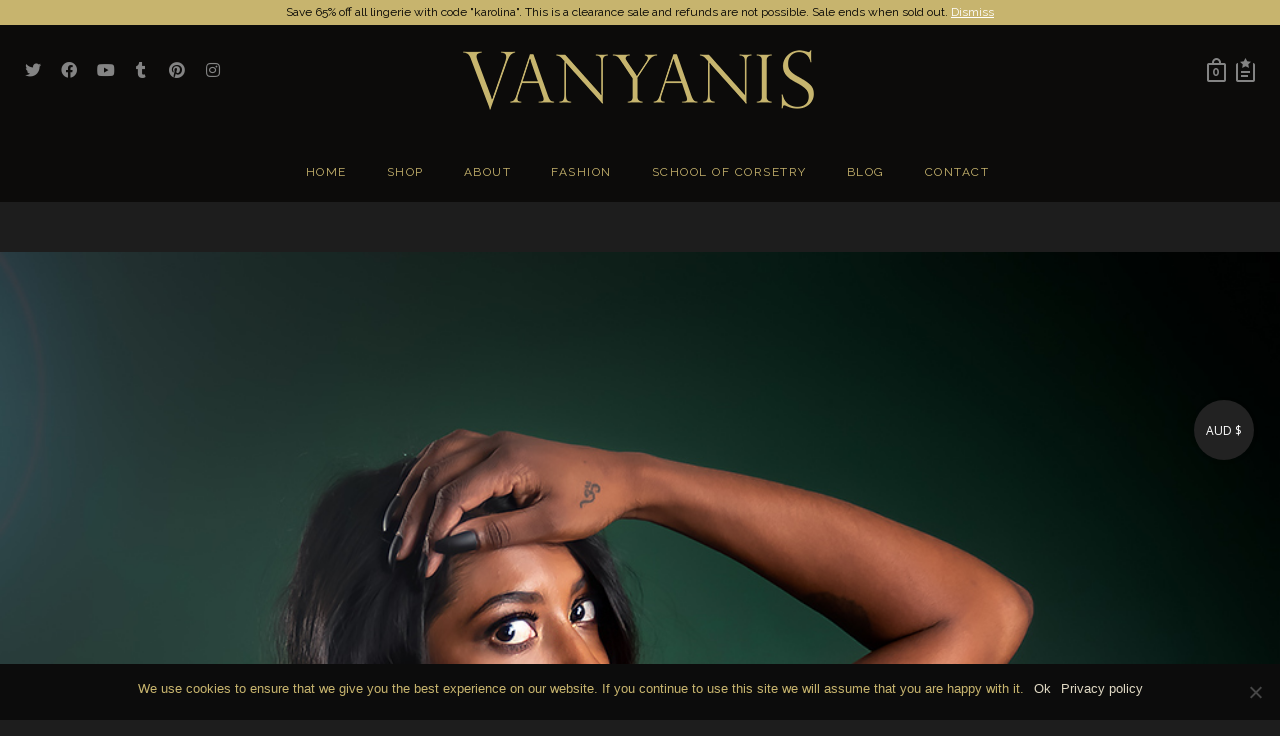

--- FILE ---
content_type: text/html; charset=UTF-8
request_url: https://vanyanis.com/galleries/sylvan-lingerie-official-lookbook/karolina-laskowska-vanyanis-sylvan-collection-photo-by-little-noise-10-web/
body_size: 66618
content:
<!DOCTYPE html>

<!--// OPEN HTML //-->
<html lang="en-AU">

	<!--// OPEN HEAD //-->
	<head>
		
		<!-- Manually set render engine for Internet Explorer, prevent any plugin overrides -->
		<meta http-equiv="X-UA-Compatible" content="IE=EmulateIE10">
		
		
						<script>document.documentElement.className = document.documentElement.className + ' yes-js js_active js'</script>
				
            <!--// SITE META //-->
            <meta charset="UTF-8"/>
                        	                <meta name="viewport" content="width=device-width, initial-scale=1.0, maximum-scale=1"/>
            
            <!--// PINGBACK & FAVICON //-->
            <link rel="pingback" href="https://vanyanis.com/xmlrpc.php"/>

            <script>function spbImageResizer_writeCookie(){the_cookie=document.cookie,the_cookie&&window.devicePixelRatio>=2&&(the_cookie="spb_image_resizer_pixel_ratio="+window.devicePixelRatio+";"+the_cookie,document.cookie=the_cookie)}spbImageResizer_writeCookie();</script>
    <script>function writeCookie(){the_cookie=document.cookie,the_cookie&&window.devicePixelRatio>=2&&(the_cookie="pixel_ratio="+window.devicePixelRatio+";"+the_cookie,document.cookie=the_cookie)}writeCookie();</script>
<meta name='robots' content='index, follow, max-image-preview:large, max-snippet:-1, max-video-preview:-1' />

<!-- Social Warfare v4.4.1 https://warfareplugins.com - BEGINNING OF OUTPUT -->
<style>
	@font-face {
		font-family: "sw-icon-font";
		src:url("https://vanyanis.com/wp-content/plugins/social-warfare/assets/fonts/sw-icon-font.eot?ver=4.4.1");
		src:url("https://vanyanis.com/wp-content/plugins/social-warfare/assets/fonts/sw-icon-font.eot?ver=4.4.1#iefix") format("embedded-opentype"),
		url("https://vanyanis.com/wp-content/plugins/social-warfare/assets/fonts/sw-icon-font.woff?ver=4.4.1") format("woff"),
		url("https://vanyanis.com/wp-content/plugins/social-warfare/assets/fonts/sw-icon-font.ttf?ver=4.4.1") format("truetype"),
		url("https://vanyanis.com/wp-content/plugins/social-warfare/assets/fonts/sw-icon-font.svg?ver=4.4.1#1445203416") format("svg");
		font-weight: normal;
		font-style: normal;
		font-display:block;
	}
</style>
<!-- Social Warfare v4.4.1 https://warfareplugins.com - END OF OUTPUT -->


	<!-- This site is optimized with the Yoast SEO plugin v20.10 - https://yoast.com/wordpress/plugins/seo/ -->
	<title>Karolina-Laskowska-Vanyanis-Sylvan-Collection-Photo-by-Little-Noise-10-web - Vanyanis</title>
	<link rel="canonical" href="https://vanyanis.com/galleries/sylvan-lingerie-official-lookbook/karolina-laskowska-vanyanis-sylvan-collection-photo-by-little-noise-10-web/" />
	<meta property="og:locale" content="en_US" />
	<meta property="og:type" content="article" />
	<meta property="og:title" content="Karolina-Laskowska-Vanyanis-Sylvan-Collection-Photo-by-Little-Noise-10-web - Vanyanis" />
	<meta property="og:description" content="Model: Maharani Movement. Photography © Little Noise" />
	<meta property="og:url" content="https://vanyanis.com/galleries/sylvan-lingerie-official-lookbook/karolina-laskowska-vanyanis-sylvan-collection-photo-by-little-noise-10-web/" />
	<meta property="og:site_name" content="Vanyanis" />
	<meta property="article:modified_time" content="2023-11-04T10:36:16+00:00" />
	<meta property="og:image" content="https://vanyanis.com/galleries/sylvan-lingerie-official-lookbook/karolina-laskowska-vanyanis-sylvan-collection-photo-by-little-noise-10-web" />
	<meta property="og:image:width" content="1000" />
	<meta property="og:image:height" content="1500" />
	<meta property="og:image:type" content="image/jpeg" />
	<meta name="twitter:card" content="summary_large_image" />
	<script type="application/ld+json" class="yoast-schema-graph">{"@context":"https://schema.org","@graph":[{"@type":"WebPage","@id":"https://vanyanis.com/galleries/sylvan-lingerie-official-lookbook/karolina-laskowska-vanyanis-sylvan-collection-photo-by-little-noise-10-web/","url":"https://vanyanis.com/galleries/sylvan-lingerie-official-lookbook/karolina-laskowska-vanyanis-sylvan-collection-photo-by-little-noise-10-web/","name":"Karolina-Laskowska-Vanyanis-Sylvan-Collection-Photo-by-Little-Noise-10-web - Vanyanis","isPartOf":{"@id":"https://vanyanis.com/#website"},"primaryImageOfPage":{"@id":"https://vanyanis.com/galleries/sylvan-lingerie-official-lookbook/karolina-laskowska-vanyanis-sylvan-collection-photo-by-little-noise-10-web/#primaryimage"},"image":{"@id":"https://vanyanis.com/galleries/sylvan-lingerie-official-lookbook/karolina-laskowska-vanyanis-sylvan-collection-photo-by-little-noise-10-web/#primaryimage"},"thumbnailUrl":"https://vanyanis.com/wp-content/uploads/2023/11/Karolina-Laskowska-Vanyanis-Sylvan-Collection-Photo-by-Little-Noise-10-web.jpg","datePublished":"2023-11-03T02:45:33+00:00","dateModified":"2023-11-04T10:36:16+00:00","breadcrumb":{"@id":"https://vanyanis.com/galleries/sylvan-lingerie-official-lookbook/karolina-laskowska-vanyanis-sylvan-collection-photo-by-little-noise-10-web/#breadcrumb"},"inLanguage":"en-AU","potentialAction":[{"@type":"ReadAction","target":["https://vanyanis.com/galleries/sylvan-lingerie-official-lookbook/karolina-laskowska-vanyanis-sylvan-collection-photo-by-little-noise-10-web/"]}]},{"@type":"ImageObject","inLanguage":"en-AU","@id":"https://vanyanis.com/galleries/sylvan-lingerie-official-lookbook/karolina-laskowska-vanyanis-sylvan-collection-photo-by-little-noise-10-web/#primaryimage","url":"https://vanyanis.com/wp-content/uploads/2023/11/Karolina-Laskowska-Vanyanis-Sylvan-Collection-Photo-by-Little-Noise-10-web.jpg","contentUrl":"https://vanyanis.com/wp-content/uploads/2023/11/Karolina-Laskowska-Vanyanis-Sylvan-Collection-Photo-by-Little-Noise-10-web.jpg","width":1000,"height":1500,"caption":"Model: Maharani Movement. Photography © Little Noise"},{"@type":"BreadcrumbList","@id":"https://vanyanis.com/galleries/sylvan-lingerie-official-lookbook/karolina-laskowska-vanyanis-sylvan-collection-photo-by-little-noise-10-web/#breadcrumb","itemListElement":[{"@type":"ListItem","position":1,"name":"Home","item":"https://vanyanis.com/"},{"@type":"ListItem","position":2,"name":"Sylvan Lingerie Official Lookbook","item":"https://vanyanis.com/galleries/sylvan-lingerie-official-lookbook/"},{"@type":"ListItem","position":3,"name":"Karolina-Laskowska-Vanyanis-Sylvan-Collection-Photo-by-Little-Noise-10-web"}]},{"@type":"WebSite","@id":"https://vanyanis.com/#website","url":"https://vanyanis.com/","name":"Vanyanis","description":"Luxury Fashion, Exquisite Corsetry &amp; Bridal Couture","publisher":{"@id":"https://vanyanis.com/#organization"},"potentialAction":[{"@type":"SearchAction","target":{"@type":"EntryPoint","urlTemplate":"https://vanyanis.com/?s={search_term_string}"},"query-input":"required name=search_term_string"}],"inLanguage":"en-AU"},{"@type":"Organization","@id":"https://vanyanis.com/#organization","name":"Vanyanis","url":"https://vanyanis.com/","logo":{"@type":"ImageObject","inLanguage":"en-AU","@id":"https://vanyanis.com/#/schema/logo/image/","url":"https://vanyanis.com/wp-content/uploads/2014/12/logoV.png","contentUrl":"https://vanyanis.com/wp-content/uploads/2014/12/logoV.png","width":357,"height":60,"caption":"Vanyanis"},"image":{"@id":"https://vanyanis.com/#/schema/logo/image/"}}]}</script>
	<!-- / Yoast SEO plugin. -->


<link rel='dns-prefetch' href='//fonts.googleapis.com' />
<link rel='preconnect' href='https://fonts.gstatic.com' crossorigin />
<link rel="alternate" type="application/rss+xml" title="Vanyanis &raquo; Feed" href="https://vanyanis.com/feed/" />
<link rel="alternate" type="application/rss+xml" title="Vanyanis &raquo; Comments Feed" href="https://vanyanis.com/comments/feed/" />
<script type="text/javascript">
window._wpemojiSettings = {"baseUrl":"https:\/\/s.w.org\/images\/core\/emoji\/14.0.0\/72x72\/","ext":".png","svgUrl":"https:\/\/s.w.org\/images\/core\/emoji\/14.0.0\/svg\/","svgExt":".svg","source":{"concatemoji":"https:\/\/vanyanis.com\/wp-includes\/js\/wp-emoji-release.min.js?ver=6.2.2"}};
/*! This file is auto-generated */
!function(e,a,t){var n,r,o,i=a.createElement("canvas"),p=i.getContext&&i.getContext("2d");function s(e,t){p.clearRect(0,0,i.width,i.height),p.fillText(e,0,0);e=i.toDataURL();return p.clearRect(0,0,i.width,i.height),p.fillText(t,0,0),e===i.toDataURL()}function c(e){var t=a.createElement("script");t.src=e,t.defer=t.type="text/javascript",a.getElementsByTagName("head")[0].appendChild(t)}for(o=Array("flag","emoji"),t.supports={everything:!0,everythingExceptFlag:!0},r=0;r<o.length;r++)t.supports[o[r]]=function(e){if(p&&p.fillText)switch(p.textBaseline="top",p.font="600 32px Arial",e){case"flag":return s("\ud83c\udff3\ufe0f\u200d\u26a7\ufe0f","\ud83c\udff3\ufe0f\u200b\u26a7\ufe0f")?!1:!s("\ud83c\uddfa\ud83c\uddf3","\ud83c\uddfa\u200b\ud83c\uddf3")&&!s("\ud83c\udff4\udb40\udc67\udb40\udc62\udb40\udc65\udb40\udc6e\udb40\udc67\udb40\udc7f","\ud83c\udff4\u200b\udb40\udc67\u200b\udb40\udc62\u200b\udb40\udc65\u200b\udb40\udc6e\u200b\udb40\udc67\u200b\udb40\udc7f");case"emoji":return!s("\ud83e\udef1\ud83c\udffb\u200d\ud83e\udef2\ud83c\udfff","\ud83e\udef1\ud83c\udffb\u200b\ud83e\udef2\ud83c\udfff")}return!1}(o[r]),t.supports.everything=t.supports.everything&&t.supports[o[r]],"flag"!==o[r]&&(t.supports.everythingExceptFlag=t.supports.everythingExceptFlag&&t.supports[o[r]]);t.supports.everythingExceptFlag=t.supports.everythingExceptFlag&&!t.supports.flag,t.DOMReady=!1,t.readyCallback=function(){t.DOMReady=!0},t.supports.everything||(n=function(){t.readyCallback()},a.addEventListener?(a.addEventListener("DOMContentLoaded",n,!1),e.addEventListener("load",n,!1)):(e.attachEvent("onload",n),a.attachEvent("onreadystatechange",function(){"complete"===a.readyState&&t.readyCallback()})),(e=t.source||{}).concatemoji?c(e.concatemoji):e.wpemoji&&e.twemoji&&(c(e.twemoji),c(e.wpemoji)))}(window,document,window._wpemojiSettings);
</script>
<style type="text/css">
img.wp-smiley,
img.emoji {
	display: inline !important;
	border: none !important;
	box-shadow: none !important;
	height: 1em !important;
	width: 1em !important;
	margin: 0 0.07em !important;
	vertical-align: -0.1em !important;
	background: none !important;
	padding: 0 !important;
}
</style>
	<link rel='stylesheet' id='jckqv-minstyles-css' href='https://vanyanis.com/wp-content/plugins/jck_woo_quickview/assets/frontend/css/main.min.css?ver=6.2.2' type='text/css' media='all' />
<link rel='stylesheet' id='social-warfare-block-css-css' href='https://vanyanis.com/wp-content/plugins/social-warfare/assets/js/post-editor/dist/blocks.style.build.css?ver=6.2.2' type='text/css' media='all' />
<link rel='stylesheet' id='sbi_styles-css' href='https://vanyanis.com/wp-content/plugins/instagram-feed-pro/css/sbi-styles.min.css?ver=6.5.1' type='text/css' media='all' />
<link rel='stylesheet' id='wp-block-library-css' href='https://vanyanis.com/wp-includes/css/dist/block-library/style.min.css?ver=6.2.2' type='text/css' media='all' />
<link rel='stylesheet' id='wc-blocks-vendors-style-css' href='https://vanyanis.com/wp-content/plugins/woocommerce/packages/woocommerce-blocks/build/wc-blocks-vendors-style.css?ver=10.2.4' type='text/css' media='all' />
<link rel='stylesheet' id='wc-blocks-style-css' href='https://vanyanis.com/wp-content/plugins/woocommerce/packages/woocommerce-blocks/build/wc-blocks-style.css?ver=10.2.4' type='text/css' media='all' />
<link rel='stylesheet' id='jquery-selectBox-css' href='https://vanyanis.com/wp-content/plugins/yith-woocommerce-wishlist/assets/css/jquery.selectBox.css?ver=1.2.0' type='text/css' media='all' />
<link rel='stylesheet' id='yith-wcwl-font-awesome-css' href='https://vanyanis.com/wp-content/plugins/yith-woocommerce-wishlist/assets/css/font-awesome.css?ver=4.7.0' type='text/css' media='all' />
<link rel='stylesheet' id='woocommerce_prettyPhoto_css-css' href='//vanyanis.com/wp-content/plugins/woocommerce/assets/css/prettyPhoto.css?ver=3.1.6' type='text/css' media='all' />
<link rel='stylesheet' id='yith-wcwl-main-css' href='https://vanyanis.com/wp-content/plugins/yith-woocommerce-wishlist/assets/css/style.css?ver=3.22.0' type='text/css' media='all' />
<link rel='stylesheet' id='classic-theme-styles-css' href='https://vanyanis.com/wp-includes/css/classic-themes.min.css?ver=6.2.2' type='text/css' media='all' />
<style id='global-styles-inline-css' type='text/css'>
body{--wp--preset--color--black: #000000;--wp--preset--color--cyan-bluish-gray: #abb8c3;--wp--preset--color--white: #ffffff;--wp--preset--color--pale-pink: #f78da7;--wp--preset--color--vivid-red: #cf2e2e;--wp--preset--color--luminous-vivid-orange: #ff6900;--wp--preset--color--luminous-vivid-amber: #fcb900;--wp--preset--color--light-green-cyan: #7bdcb5;--wp--preset--color--vivid-green-cyan: #00d084;--wp--preset--color--pale-cyan-blue: #8ed1fc;--wp--preset--color--vivid-cyan-blue: #0693e3;--wp--preset--color--vivid-purple: #9b51e0;--wp--preset--gradient--vivid-cyan-blue-to-vivid-purple: linear-gradient(135deg,rgba(6,147,227,1) 0%,rgb(155,81,224) 100%);--wp--preset--gradient--light-green-cyan-to-vivid-green-cyan: linear-gradient(135deg,rgb(122,220,180) 0%,rgb(0,208,130) 100%);--wp--preset--gradient--luminous-vivid-amber-to-luminous-vivid-orange: linear-gradient(135deg,rgba(252,185,0,1) 0%,rgba(255,105,0,1) 100%);--wp--preset--gradient--luminous-vivid-orange-to-vivid-red: linear-gradient(135deg,rgba(255,105,0,1) 0%,rgb(207,46,46) 100%);--wp--preset--gradient--very-light-gray-to-cyan-bluish-gray: linear-gradient(135deg,rgb(238,238,238) 0%,rgb(169,184,195) 100%);--wp--preset--gradient--cool-to-warm-spectrum: linear-gradient(135deg,rgb(74,234,220) 0%,rgb(151,120,209) 20%,rgb(207,42,186) 40%,rgb(238,44,130) 60%,rgb(251,105,98) 80%,rgb(254,248,76) 100%);--wp--preset--gradient--blush-light-purple: linear-gradient(135deg,rgb(255,206,236) 0%,rgb(152,150,240) 100%);--wp--preset--gradient--blush-bordeaux: linear-gradient(135deg,rgb(254,205,165) 0%,rgb(254,45,45) 50%,rgb(107,0,62) 100%);--wp--preset--gradient--luminous-dusk: linear-gradient(135deg,rgb(255,203,112) 0%,rgb(199,81,192) 50%,rgb(65,88,208) 100%);--wp--preset--gradient--pale-ocean: linear-gradient(135deg,rgb(255,245,203) 0%,rgb(182,227,212) 50%,rgb(51,167,181) 100%);--wp--preset--gradient--electric-grass: linear-gradient(135deg,rgb(202,248,128) 0%,rgb(113,206,126) 100%);--wp--preset--gradient--midnight: linear-gradient(135deg,rgb(2,3,129) 0%,rgb(40,116,252) 100%);--wp--preset--duotone--dark-grayscale: url('#wp-duotone-dark-grayscale');--wp--preset--duotone--grayscale: url('#wp-duotone-grayscale');--wp--preset--duotone--purple-yellow: url('#wp-duotone-purple-yellow');--wp--preset--duotone--blue-red: url('#wp-duotone-blue-red');--wp--preset--duotone--midnight: url('#wp-duotone-midnight');--wp--preset--duotone--magenta-yellow: url('#wp-duotone-magenta-yellow');--wp--preset--duotone--purple-green: url('#wp-duotone-purple-green');--wp--preset--duotone--blue-orange: url('#wp-duotone-blue-orange');--wp--preset--font-size--small: 13px;--wp--preset--font-size--medium: 20px;--wp--preset--font-size--large: 36px;--wp--preset--font-size--x-large: 42px;--wp--preset--spacing--20: 0.44rem;--wp--preset--spacing--30: 0.67rem;--wp--preset--spacing--40: 1rem;--wp--preset--spacing--50: 1.5rem;--wp--preset--spacing--60: 2.25rem;--wp--preset--spacing--70: 3.38rem;--wp--preset--spacing--80: 5.06rem;--wp--preset--shadow--natural: 6px 6px 9px rgba(0, 0, 0, 0.2);--wp--preset--shadow--deep: 12px 12px 50px rgba(0, 0, 0, 0.4);--wp--preset--shadow--sharp: 6px 6px 0px rgba(0, 0, 0, 0.2);--wp--preset--shadow--outlined: 6px 6px 0px -3px rgba(255, 255, 255, 1), 6px 6px rgba(0, 0, 0, 1);--wp--preset--shadow--crisp: 6px 6px 0px rgba(0, 0, 0, 1);}:where(.is-layout-flex){gap: 0.5em;}body .is-layout-flow > .alignleft{float: left;margin-inline-start: 0;margin-inline-end: 2em;}body .is-layout-flow > .alignright{float: right;margin-inline-start: 2em;margin-inline-end: 0;}body .is-layout-flow > .aligncenter{margin-left: auto !important;margin-right: auto !important;}body .is-layout-constrained > .alignleft{float: left;margin-inline-start: 0;margin-inline-end: 2em;}body .is-layout-constrained > .alignright{float: right;margin-inline-start: 2em;margin-inline-end: 0;}body .is-layout-constrained > .aligncenter{margin-left: auto !important;margin-right: auto !important;}body .is-layout-constrained > :where(:not(.alignleft):not(.alignright):not(.alignfull)){max-width: var(--wp--style--global--content-size);margin-left: auto !important;margin-right: auto !important;}body .is-layout-constrained > .alignwide{max-width: var(--wp--style--global--wide-size);}body .is-layout-flex{display: flex;}body .is-layout-flex{flex-wrap: wrap;align-items: center;}body .is-layout-flex > *{margin: 0;}:where(.wp-block-columns.is-layout-flex){gap: 2em;}.has-black-color{color: var(--wp--preset--color--black) !important;}.has-cyan-bluish-gray-color{color: var(--wp--preset--color--cyan-bluish-gray) !important;}.has-white-color{color: var(--wp--preset--color--white) !important;}.has-pale-pink-color{color: var(--wp--preset--color--pale-pink) !important;}.has-vivid-red-color{color: var(--wp--preset--color--vivid-red) !important;}.has-luminous-vivid-orange-color{color: var(--wp--preset--color--luminous-vivid-orange) !important;}.has-luminous-vivid-amber-color{color: var(--wp--preset--color--luminous-vivid-amber) !important;}.has-light-green-cyan-color{color: var(--wp--preset--color--light-green-cyan) !important;}.has-vivid-green-cyan-color{color: var(--wp--preset--color--vivid-green-cyan) !important;}.has-pale-cyan-blue-color{color: var(--wp--preset--color--pale-cyan-blue) !important;}.has-vivid-cyan-blue-color{color: var(--wp--preset--color--vivid-cyan-blue) !important;}.has-vivid-purple-color{color: var(--wp--preset--color--vivid-purple) !important;}.has-black-background-color{background-color: var(--wp--preset--color--black) !important;}.has-cyan-bluish-gray-background-color{background-color: var(--wp--preset--color--cyan-bluish-gray) !important;}.has-white-background-color{background-color: var(--wp--preset--color--white) !important;}.has-pale-pink-background-color{background-color: var(--wp--preset--color--pale-pink) !important;}.has-vivid-red-background-color{background-color: var(--wp--preset--color--vivid-red) !important;}.has-luminous-vivid-orange-background-color{background-color: var(--wp--preset--color--luminous-vivid-orange) !important;}.has-luminous-vivid-amber-background-color{background-color: var(--wp--preset--color--luminous-vivid-amber) !important;}.has-light-green-cyan-background-color{background-color: var(--wp--preset--color--light-green-cyan) !important;}.has-vivid-green-cyan-background-color{background-color: var(--wp--preset--color--vivid-green-cyan) !important;}.has-pale-cyan-blue-background-color{background-color: var(--wp--preset--color--pale-cyan-blue) !important;}.has-vivid-cyan-blue-background-color{background-color: var(--wp--preset--color--vivid-cyan-blue) !important;}.has-vivid-purple-background-color{background-color: var(--wp--preset--color--vivid-purple) !important;}.has-black-border-color{border-color: var(--wp--preset--color--black) !important;}.has-cyan-bluish-gray-border-color{border-color: var(--wp--preset--color--cyan-bluish-gray) !important;}.has-white-border-color{border-color: var(--wp--preset--color--white) !important;}.has-pale-pink-border-color{border-color: var(--wp--preset--color--pale-pink) !important;}.has-vivid-red-border-color{border-color: var(--wp--preset--color--vivid-red) !important;}.has-luminous-vivid-orange-border-color{border-color: var(--wp--preset--color--luminous-vivid-orange) !important;}.has-luminous-vivid-amber-border-color{border-color: var(--wp--preset--color--luminous-vivid-amber) !important;}.has-light-green-cyan-border-color{border-color: var(--wp--preset--color--light-green-cyan) !important;}.has-vivid-green-cyan-border-color{border-color: var(--wp--preset--color--vivid-green-cyan) !important;}.has-pale-cyan-blue-border-color{border-color: var(--wp--preset--color--pale-cyan-blue) !important;}.has-vivid-cyan-blue-border-color{border-color: var(--wp--preset--color--vivid-cyan-blue) !important;}.has-vivid-purple-border-color{border-color: var(--wp--preset--color--vivid-purple) !important;}.has-vivid-cyan-blue-to-vivid-purple-gradient-background{background: var(--wp--preset--gradient--vivid-cyan-blue-to-vivid-purple) !important;}.has-light-green-cyan-to-vivid-green-cyan-gradient-background{background: var(--wp--preset--gradient--light-green-cyan-to-vivid-green-cyan) !important;}.has-luminous-vivid-amber-to-luminous-vivid-orange-gradient-background{background: var(--wp--preset--gradient--luminous-vivid-amber-to-luminous-vivid-orange) !important;}.has-luminous-vivid-orange-to-vivid-red-gradient-background{background: var(--wp--preset--gradient--luminous-vivid-orange-to-vivid-red) !important;}.has-very-light-gray-to-cyan-bluish-gray-gradient-background{background: var(--wp--preset--gradient--very-light-gray-to-cyan-bluish-gray) !important;}.has-cool-to-warm-spectrum-gradient-background{background: var(--wp--preset--gradient--cool-to-warm-spectrum) !important;}.has-blush-light-purple-gradient-background{background: var(--wp--preset--gradient--blush-light-purple) !important;}.has-blush-bordeaux-gradient-background{background: var(--wp--preset--gradient--blush-bordeaux) !important;}.has-luminous-dusk-gradient-background{background: var(--wp--preset--gradient--luminous-dusk) !important;}.has-pale-ocean-gradient-background{background: var(--wp--preset--gradient--pale-ocean) !important;}.has-electric-grass-gradient-background{background: var(--wp--preset--gradient--electric-grass) !important;}.has-midnight-gradient-background{background: var(--wp--preset--gradient--midnight) !important;}.has-small-font-size{font-size: var(--wp--preset--font-size--small) !important;}.has-medium-font-size{font-size: var(--wp--preset--font-size--medium) !important;}.has-large-font-size{font-size: var(--wp--preset--font-size--large) !important;}.has-x-large-font-size{font-size: var(--wp--preset--font-size--x-large) !important;}
.wp-block-navigation a:where(:not(.wp-element-button)){color: inherit;}
:where(.wp-block-columns.is-layout-flex){gap: 2em;}
.wp-block-pullquote{font-size: 1.5em;line-height: 1.6;}
</style>
<link rel='stylesheet' id='cptch_stylesheet-css' href='https://vanyanis.com/wp-content/plugins/captcha/css/front_end_style.css?ver=4.4.5' type='text/css' media='all' />
<link rel='stylesheet' id='dashicons-css' href='https://vanyanis.com/wp-includes/css/dashicons.min.css?ver=6.2.2' type='text/css' media='all' />
<style id='dashicons-inline-css' type='text/css'>
[data-font="Dashicons"]:before {font-family: 'Dashicons' !important;content: attr(data-icon) !important;speak: none !important;font-weight: normal !important;font-variant: normal !important;text-transform: none !important;line-height: 1 !important;font-style: normal !important;-webkit-font-smoothing: antialiased !important;-moz-osx-font-smoothing: grayscale !important;}
</style>
<link rel='stylesheet' id='cptch_desktop_style-css' href='https://vanyanis.com/wp-content/plugins/captcha/css/desktop_style.css?ver=4.4.5' type='text/css' media='all' />
<link rel='stylesheet' id='contact-form-7-css' href='https://vanyanis.com/wp-content/plugins/contact-form-7/includes/css/styles.css?ver=5.7.7' type='text/css' media='all' />
<link rel='stylesheet' id='cookie-notice-front-css' href='https://vanyanis.com/wp-content/plugins/cookie-notice/css/front.min.css?ver=2.5.5' type='text/css' media='all' />
<link rel='stylesheet' id='spb-frontend-css' href='https://vanyanis.com/wp-content/plugins/swift-framework/includes/page-builder/frontend-assets/css/spb-styles.css' type='text/css' media='all' />
<link rel='stylesheet' id='swift-slider-min-css' href='https://vanyanis.com/wp-content/plugins/swift-framework/includes/swift-slider/assets/css/swift-slider.min.css' type='text/css' media='all' />
<link rel='stylesheet' id='woocommerce-layout-css' href='https://vanyanis.com/wp-content/plugins/woocommerce/assets/css/woocommerce-layout.css?ver=7.8.1' type='text/css' media='all' />
<link rel='stylesheet' id='woocommerce-smallscreen-css' href='https://vanyanis.com/wp-content/plugins/woocommerce/assets/css/woocommerce-smallscreen.css?ver=7.8.1' type='text/css' media='only screen and (max-width: 768px)' />
<link rel='stylesheet' id='woocommerce-general-css' href='https://vanyanis.com/wp-content/plugins/woocommerce/assets/css/woocommerce.css?ver=7.8.1' type='text/css' media='all' />
<style id='woocommerce-inline-inline-css' type='text/css'>
.woocommerce form .form-row .required { visibility: visible; }
</style>
<link rel='stylesheet' id='social_warfare-css' href='https://vanyanis.com/wp-content/plugins/social-warfare/assets/css/style.min.css?ver=4.4.1' type='text/css' media='all' />
<link rel='stylesheet' id='wc-deposits-frontend-css' href='https://vanyanis.com/wp-content/plugins/woocommerce-deposits/assets/css/frontend.css?ver=1.4.19' type='text/css' media='all' />
<link rel='stylesheet' id='atelier-parent-style-css' href='https://vanyanis.com/wp-content/themes/atelier/style.css?ver=6.2.2' type='text/css' media='all' />
<link rel='stylesheet' id='bootstrap-css' href='https://vanyanis.com/wp-content/themes/atelier/css/bootstrap.min.css?ver=3.3.5' type='text/css' media='all' />
<link rel='stylesheet' id='font-awesome-v5-css' href='https://vanyanis.com/wp-content/themes/atelier/css/font-awesome.min.css?ver=5.10.1' type='text/css' media='all' />
<link rel='stylesheet' id='font-awesome-v4shims-css' href='https://vanyanis.com/wp-content/themes/atelier/css/v4-shims.min.css' type='text/css' media='all' />
<link rel='stylesheet' id='sf-main-css' href='https://vanyanis.com/wp-content/themes/atelier/css/main.css' type='text/css' media='all' />
<link rel='stylesheet' id='sf-woocommerce-css' href='https://vanyanis.com/wp-content/themes/atelier/css/sf-woocommerce.css' type='text/css' media='all' />
<link rel='stylesheet' id='sf-responsive-css' href='https://vanyanis.com/wp-content/themes/atelier/css/responsive.css' type='text/css' media='all' />
<link rel='stylesheet' id='atelier-style-css' href='https://vanyanis.com/wp-content/themes/atelier-child/style.css' type='text/css' media='all' />
<link rel='stylesheet' id='tablepress-default-css' href='https://vanyanis.com/wp-content/tablepress-combined.min.css?ver=19' type='text/css' media='all' />
<link rel="preload" as="style" href="https://fonts.googleapis.com/css?family=Lato:100,300,400,700,900,100italic,300italic,400italic,700italic,900italic%7COpen%20Sans:300,400,500,600,700,800,300italic,400italic,500italic,600italic,700italic,800italic%7CLora:400,500,600,700,400italic,500italic,600italic,700italic%7CRaleway:100,200,300,400,500,600,700,800,900,100italic,200italic,300italic,400italic,500italic,600italic,700italic,800italic,900italic&#038;subset=latin&#038;display=swap&#038;ver=1672973527" /><link rel="stylesheet" href="https://fonts.googleapis.com/css?family=Lato:100,300,400,700,900,100italic,300italic,400italic,700italic,900italic%7COpen%20Sans:300,400,500,600,700,800,300italic,400italic,500italic,600italic,700italic,800italic%7CLora:400,500,600,700,400italic,500italic,600italic,700italic%7CRaleway:100,200,300,400,500,600,700,800,900,100italic,200italic,300italic,400italic,500italic,600italic,700italic,800italic,900italic&#038;subset=latin&#038;display=swap&#038;ver=1672973527" media="print" onload="this.media='all'"><noscript><link rel="stylesheet" href="https://fonts.googleapis.com/css?family=Lato:100,300,400,700,900,100italic,300italic,400italic,700italic,900italic%7COpen%20Sans:300,400,500,600,700,800,300italic,400italic,500italic,600italic,700italic,800italic%7CLora:400,500,600,700,400italic,500italic,600italic,700italic%7CRaleway:100,200,300,400,500,600,700,800,900,100italic,200italic,300italic,400italic,500italic,600italic,700italic,800italic,900italic&#038;subset=latin&#038;display=swap&#038;ver=1672973527" /></noscript><script type='text/javascript' src='https://vanyanis.com/wp-includes/js/jquery/jquery.min.js?ver=3.6.4' id='jquery-core-js'></script>
<script type='text/javascript' src='https://vanyanis.com/wp-includes/js/jquery/jquery-migrate.min.js?ver=3.4.0' id='jquery-migrate-js'></script>
<script type='text/javascript' id='cookie-notice-front-js-before'>
var cnArgs = {"ajaxUrl":"https:\/\/vanyanis.com\/wp-admin\/admin-ajax.php","nonce":"9a4f8cd9d1","hideEffect":"fade","position":"bottom","onScroll":false,"onScrollOffset":100,"onClick":false,"cookieName":"cookie_notice_accepted","cookieTime":2592000,"cookieTimeRejected":2592000,"globalCookie":false,"redirection":false,"cache":false,"revokeCookies":false,"revokeCookiesOpt":"automatic"};
</script>
<script type='text/javascript' src='https://vanyanis.com/wp-content/plugins/cookie-notice/js/front.min.js?ver=2.5.5' id='cookie-notice-front-js'></script>
<script type='text/javascript' src='https://vanyanis.com/wp-content/plugins/swift-framework/public/js/lib/imagesloaded.pkgd.min.js' id='imagesLoaded-js'></script>
<script type='text/javascript' src='https://vanyanis.com/wp-content/plugins/swift-framework/public/js/lib/jquery.viewports.min.js' id='jquery-viewports-js'></script>
<link rel="https://api.w.org/" href="https://vanyanis.com/wp-json/" /><link rel="alternate" type="application/json" href="https://vanyanis.com/wp-json/wp/v2/media/21130" /><link rel="EditURI" type="application/rsd+xml" title="RSD" href="https://vanyanis.com/xmlrpc.php?rsd" />
<link rel="wlwmanifest" type="application/wlwmanifest+xml" href="https://vanyanis.com/wp-includes/wlwmanifest.xml" />
<link rel='shortlink' href='https://vanyanis.com/?p=21130' />
<link rel="alternate" type="application/json+oembed" href="https://vanyanis.com/wp-json/oembed/1.0/embed?url=https%3A%2F%2Fvanyanis.com%2Fgalleries%2Fsylvan-lingerie-official-lookbook%2Fkarolina-laskowska-vanyanis-sylvan-collection-photo-by-little-noise-10-web%2F" />
<link rel="alternate" type="text/xml+oembed" href="https://vanyanis.com/wp-json/oembed/1.0/embed?url=https%3A%2F%2Fvanyanis.com%2Fgalleries%2Fsylvan-lingerie-official-lookbook%2Fkarolina-laskowska-vanyanis-sylvan-collection-photo-by-little-noise-10-web%2F&#038;format=xml" />
<meta name="generator" content="Redux 4.3.24" />			<script type="text/javascript">
			var ajaxurl = 'https://vanyanis.com/wp-admin/admin-ajax.php';
			</script>
				<noscript><style>.woocommerce-product-gallery{ opacity: 1 !important; }</style></noscript>
	<style type="text/css">
@font-face {
						font-family: 'si-shop-one';
						src:url('https://vanyanis.com/wp-content/themes/atelier/css/font/si-shop-one.eot?-7oeevn');
						src:url('https://vanyanis.com/wp-content/themes/atelier/css/font/si-shop-one.eot?#iefix-7oeevn') format('embedded-opentype'),
							url('https://vanyanis.com/wp-content/themes/atelier/css/font/si-shop-one.woff?-7oeevn') format('woff'),
							url('https://vanyanis.com/wp-content/themes/atelier/css/font/si-shop-one.ttf?-7oeevn') format('truetype'),
							url('https://vanyanis.com/wp-content/themes/atelier/css/font/si-shop-one.svg?-7oeevn#atelier') format('svg');
						font-weight: normal;
						font-style: normal;
					}
					.sf-icon-cart, .sf-icon-add-to-cart, .sf-icon-variable-options, .sf-icon-soldout {
						font-family: 'si-shop-one'!important;
					}
					.sf-icon-cart:before {
						content: '\e609';
					}
					.sf-icon-add-to-cart:before {
						content: '\e608';
					}
					.sf-icon-variable-options:before {
						content: '\e600';
					}
					.sf-icon-soldout:before {
						content: '\e601';
					}
					.shopping-bag-item a > span.num-items {
						line-height: 20px!important;
					}
					#mobile-menu ul li.shopping-bag-item > a span.num-items {
					  right: 21px;
					}
					.wishlist-item > a > i {
						vertical-align: -6px!important;
					}
					::selection, ::-moz-selection {background-color: #c7b46e; color: #fff;}.accent-bg, .funded-bar .bar {background-color:#c7b46e;}.accent {color:#c7b46e;}span.highlighted, span.dropcap4, .loved-item:hover .loved-count, .flickr-widget li, .portfolio-grid li, figcaption .product-added, .woocommerce .widget_layered_nav ul li.chosen small.count, .woocommerce .widget_layered_nav_filters ul li a, .sticky-post-icon, .fw-video-close:hover {background-color: #c7b46e!important; color: #dfd8c3!important;}a:hover, a:focus, #sidebar a:hover, .pagination-wrap a:hover, .carousel-nav a:hover, .portfolio-pagination div:hover > i, #footer a:hover, .beam-me-up a:hover span, .portfolio-item .portfolio-item-permalink, .read-more-link, .blog-item .read-more, .blog-item-details a:hover, .author-link, span.dropcap2, .spb_divider.go_to_top a, .item-link:hover, #header-translation p a, #breadcrumbs a:hover, .ui-widget-content a:hover, .yith-wcwl-add-button a:hover, #product-img-slider li a.zoom:hover, .woocommerce .star-rating span, #jckqv .woocommerce-product-rating .star-rating span:before, .article-body-wrap .share-links a:hover, ul.member-contact li a:hover, .bag-product a.remove:hover, .bag-product-title a:hover, #back-to-top:hover,  ul.member-contact li a:hover, .fw-video-link-image:hover i, .ajax-search-results .all-results:hover, .search-result h5 a:hover .ui-state-default a:hover, .fw-video-link-icon:hover {color: #c7b46e;}.carousel-wrap > a:hover,  .woocommerce p.stars a.active:after,  .woocommerce p.stars a:hover:after {color: #c7b46e!important;}.read-more i:before, .read-more em:before {color: #c7b46e;}textarea:focus, input:focus, input[type="text"]:focus, input[type="email"]:focus, textarea:focus, .bypostauthor .comment-wrap .comment-avatar,.search-form input:focus, .wpcf7 input:focus, .wpcf7 textarea:focus, .ginput_container input:focus, .ginput_container textarea:focus, .mymail-form input:focus, .mymail-form textarea:focus, input[type="tel"]:focus, input[type="number"]:focus {border-color: #c7b46e!important;}nav .menu ul li:first-child:after,.navigation a:hover > .nav-text, .returning-customer a:hover {border-bottom-color: #c7b46e;}nav .menu ul ul li:first-child:after {border-right-color: #c7b46e;}.spb_impact_text .spb_call_text {border-left-color: #c7b46e;}.spb_impact_text .spb_button span {color: #fff;}a[rel="tooltip"], ul.member-contact li a, a.text-link, .tags-wrap .tags a, .logged-in-as a, .comment-meta-actions .edit-link, .comment-meta-actions .comment-reply, .read-more {border-color: #dfd8c3;}.super-search-go {border-color: #c7b46e!important;}.super-search-go:hover {background: #c7b46e!important;border-color: #c7b46e!important;}.owl-pagination .owl-page span {background-color: #c7b46e;}.owl-pagination .owl-page::after {background-color: #c7b46e;}.owl-pagination .owl-page:hover span, .owl-pagination .owl-page.active a {background-color: #c7b46e;}body.header-below-slider .home-slider-wrap #slider-continue:hover {border-color: #c7b46e;}body.header-below-slider .home-slider-wrap #slider-continue:hover i {color: #c7b46e;}#one-page-nav li a:hover > i {background: #c7b46e;}#one-page-nav li.selected a:hover > i {border-color: #c7b46e;}#one-page-nav li .hover-caption {background: #c7b46e; color: #dfd8c3;}#one-page-nav li .hover-caption:after {border-left-color: #c7b46e;}.love-it:hover > svg .stroke {stroke: #c7b46e!important;}.love-it:hover > svg .fill {fill: #c7b46e!important;}.side-details .love-it > svg .stroke {stroke: #c7b46e;}.side-details .love-it > svg .fill {fill: #c7b46e;}.side-details .comments-wrapper > svg .stroke {stroke: #c7b46e;}.side-details .comments-wrapper > svg .fill {fill: #c7b46e;}.comments-wrapper a:hover > svg .stroke {stroke: #c7b46e!important;}.comments-wrapper a:hover span, .love-it:hover span.love-count {color: #c7b46e!important;}.circle-bar .spinner > div {border-top-color: #c7b46e;border-right-color: #c7b46e;}#sf-home-preloader, #site-loading {background-color: #1d1d1d;}.loading-bar-transition .pace .pace-progress {background-color: #c7b46e;}.spinner .circle-bar {border-left-color:#c7b46e;border-bottom-color:#c7b46e;border-right-color:#c7b46e;border-top-color:#c7b46e;}.orbit-bars .spinner > div:before {border-top-color:#c7b46e;border-bottom-color:#c7b46e;}.orbit-bars .spinner > div:after {background-color: #c7b46e;}body, .layout-fullwidth #container {background-color: #1d1d1d;}#main-container, .tm-toggle-button-wrap a {background-color: #1d1d1d;}.tabbed-heading-wrap .heading-text {background-color: #1d1d1d;}.single-product.page-heading-fancy .product-main {background-color: #1d1d1d;}.spb-row-container[data-top-style="slant-ltr"]:before, .spb-row-container[data-top-style="slant-rtl"]:before, .spb-row-container[data-bottom-style="slant-ltr"]:after, .spb-row-container[data-bottom-style="slant-rtr"]:after {background-color: #1d1d1d;}a, .ui-widget-content a, #respond .form-submit input[type=submit] {color: #dfd8c3;}a:hover, a:focus {color: #c7b46e;}ul.bar-styling li:not(.selected) > a:hover, ul.bar-styling li > .comments-likes:hover {color: #dfd8c3;background: #c7b46e;border-color: #c7b46e;}ul.bar-styling li > .comments-likes:hover * {color: #dfd8c3!important;}ul.bar-styling li > a, ul.bar-styling li > div, ul.page-numbers li > a, ul.page-numbers li > span, .curved-bar-styling, ul.bar-styling li > form input, .spb_directory_filter_below {border-color: #c7b46e;}ul.bar-styling li > a, ul.bar-styling li > span, ul.bar-styling li > div, ul.bar-styling li > form input {background-color: #1d1d1d;}.pagination-wrap {border-color: #c7b46e;}.pagination-wrap ul li a {border-color: transparent;}ul.page-numbers li > a:hover, ul.page-numbers li > span.current, .pagination-wrap ul li > a:hover, .pagination-wrap ul li span.current {border-color: #c7b46e!important;color: #c1c1c1!important;}input[type="text"], input[type="email"], input[type="password"], textarea, select, .wpcf7 input[type="text"], .wpcf7 input[type="email"], .wpcf7 textarea, .wpcf7 select, .ginput_container input[type="text"], .ginput_container input[type="email"], .ginput_container textarea, .ginput_container select, .mymail-form input[type="text"], .mymail-form input[type="email"], .mymail-form textarea, .mymail-form select, input[type="date"], input[type="tel"], input.input-text, input[type="number"], .select2-container .select2-choice {border-color: #c7b46e;background-color: #c7b46e;color:#222222;}.select2-container .select2-choice>.select2-chosen {color:#222222!important;}::-webkit-input-placeholder {color:#222222!important;}:-moz-placeholder {color:#222222!important;}::-moz-placeholder {color:#222222!important;}:-ms-input-placeholder {color:#222222!important;}input[type=submit], button[type=submit], input[type="file"], select, .wpcf7 input.wpcf7-submit[type=submit] {border-color: #c7b46e;color: #222222;}input[type=submit]:hover, button[type=submit]:hover, .wpcf7 input.wpcf7-submit[type=submit]:hover, .gform_wrapper input[type=submit]:hover, .mymail-form input[type=submit]:hover {background: #c7b46e;border-color: #c7b46e; color: #dfd8c3;}.modal-header {background: #0f0f0f;}.modal-content {background: #1d1d1d;}.modal-header h3, .modal-header .close {color: #bababa;}.modal-header .close:hover {color: #c7b46e;}.recent-post .post-details, .portfolio-item h5.portfolio-subtitle, .search-item-content time, .search-item-content span, .portfolio-details-wrap .date {color: #c1c1c1;}ul.bar-styling li.facebook > a:hover {color: #fff!important;background: #3b5998;border-color: #3b5998;}ul.bar-styling li.twitter > a:hover {color: #fff!important;background: #4099FF;border-color: #4099FF;}ul.bar-styling li.google-plus > a:hover {color: #fff!important;background: #d34836;border-color: #d34836;}ul.bar-styling li.pinterest > a:hover {color: #fff!important;background: #cb2027;border-color: #cb2027;}#top-bar {background: #0c0b0a; border-bottom-color: #0f0f0f;}#top-bar .tb-text {color: #676767;}#top-bar .tb-text > a, #top-bar nav .menu > li > a {color: #c7b46e;}#top-bar .menu li {border-left-color: #0f0f0f; border-right-color: #0f0f0f;}#top-bar .menu > li > a, #top-bar .menu > li.parent:after {color: #c7b46e;}#top-bar .menu > li:hover > a, #top-bar a:hover {color: #676767!important;}.header-wrap #header, .header-standard-overlay #header, .vertical-header .header-wrap #header-section, #header-section .is-sticky #header.sticky-header {background-color:#0c0b0a;}.fs-search-open .header-wrap #header, .fs-search-open .header-standard-overlay #header, .fs-search-open .vertical-header .header-wrap #header-section, .fs-search-open #header-section .is-sticky #header.sticky-header {background-color: #000000;}.fs-supersearch-open .header-wrap #header, .fs-supersearch-open .header-standard-overlay #header, .fs-supersearch-open .vertical-header .header-wrap #header-section, .fs-supersearch-open #header-section .is-sticky #header.sticky-header {background-color: #000000;}.overlay-menu-open .header-wrap #header, .overlay-menu-open .header-standard-overlay #header, .overlay-menu-open .vertical-header .header-wrap #header-section, .overlay-menu-open #header-section .is-sticky #header.sticky-header {background-color: #000000;}#sf-header-banner {background-color:#fff; border-bottom: 2px solid#e3e3e3;}#sf-header-banner {color:#222;}#sf-header-banner a {color:#333;}#sf-header-banner a:hover {color:#c7b46e;}.header-left, .header-right, .vertical-menu-bottom .copyright {color: #848484;}.header-left a, .header-right a, .vertical-menu-bottom .copyright a, #header .header-left ul.menu > li > a.header-search-link-alt, #header .header-right ul.menu > li > a.header-search-link, #header .header-right ul.menu > li > a.header-search-link-alt {color: #848484;}.header-left a:hover, .header-right a:hover, .vertical-menu-bottom .copyright a:hover {color: #c7b46e;}#header .header-left ul.menu > li:hover > a.header-search-link-alt, #header .header-right ul.menu > li:hover > a.header-search-link-alt {color: #c7b46e!important;}#header-search a:hover, .super-search-close:hover {color: #c7b46e;}.sf-super-search {background-color: #c7b46e;}.sf-super-search .search-options .ss-dropdown ul {background-color: #c7b46e;}.sf-super-search .search-options .ss-dropdown ul li a {color: #dfd8c3;}.sf-super-search .search-options .ss-dropdown ul li a:hover {color: #c7b46e;}.sf-super-search .search-options .ss-dropdown > span, .sf-super-search .search-options input {color: #c7b46e; border-bottom-color: #c7b46e;}.sf-super-search .search-options .ss-dropdown ul li .fa-check {color: #c7b46e;}.sf-super-search-go:hover, .sf-super-search-close:hover { background-color: #c7b46e; border-color: #c7b46e; color: #dfd8c3;}.header-languages .current-language {color: #c7b46e;}#header-section #main-nav {border-top-color: #0c0b0a;}.ajax-search-wrap {background-color:#0c0b0a}.ajax-search-wrap, .ajax-search-results, .search-result-pt .search-result, .vertical-header .ajax-search-results {border-color: #0c0b0a;}.page-content {border-bottom-color: #c7b46e;}.ajax-search-wrap input[type="text"], .search-result-pt h6, .no-search-results h6, .search-result h5 a, .no-search-results p {color: #c7b46e;}.search-item-content time {color: #0c0b0a;}.header-wrap, #header-section .is-sticky .sticky-header, #header-section.header-5 #header, #header .header-right .aux-item, #header .header-left .aux-item {border-color: transparent!important;}.header-left .aux-item, .header-right .aux-item {padding-left: 10px;padding-right: 10px;}.aux-item .std-menu.cart-wishlist {margin-left: 0; margin-right: 0;}#header .aux-item .std-menu li.shopping-bag-item > a {padding-left: 0;}.header-left .aux-item, .header-right .aux-item {border-color: #0c0b0a!important;}#contact-slideout {background: #1d1d1d;}#mobile-top-text, #mobile-header {background-color: #0c0b0a;border-bottom-color:#0c0b0a;}#mobile-top-text, #mobile-logo h1 {color: #848484;}#mobile-top-text a, #mobile-header a {color: #848484;}#mobile-header a {color: #848484;}#mobile-header a.mobile-menu-link span.menu-bars, #mobile-header a.mobile-menu-link span.menu-bars:before, #mobile-header a.mobile-menu-link span.menu-bars:after {background-color: #848484;}#mobile-header a.mobile-menu-link:hover span.menu-bars, #mobile-header a.mobile-menu-link:hover span.menu-bars:before, #mobile-header a.mobile-menu-link:hover span.menu-bars:after {background-color: #c7b46e;}#mobile-menu-wrap, #mobile-cart-wrap {background-color: #1d1d1d;color: #e0e0e0;}.mobile-search-form input[type="text"] {color: #e0e0e0;border-bottom-color: #848484;}.mobile-search-form ::-webkit-input-placeholder {color: #e0e0e0!important;}.mobile-search-form :-moz-placeholder {color: #e0e0e0!important;}.mobile-search-form ::-moz-placeholder {color: #e0e0e0!important;}.mobile-search-form :-ms-input-placeholder {color: #e0e0e0!important;}#mobile-menu-wrap a, #mobile-cart-wrap a:not(.sf-button), #mobile-menu-wrap .shopping-bag-item a > span.num-items {color: #c7b46e;}#mobile-menu-wrap .bag-buttons a.sf-button.bag-button {color: #c7b46e!important;}.shop-icon-fill #mobile-menu-wrap .shopping-bag-item a > span.num-items {color: #1d1d1d!important;}#mobile-menu-wrap a:hover, #mobile-cart-wrap a:not(.sf-button):hover,  #mobile-menu ul li:hover > a {color: #dfd8c3!important;}#mobile-menu-wrap .bag-buttons a.wishlist-button {color: #c7b46e!important;}#mobile-menu ul li.parent > a:after {color: #e0e0e0;}#mobile-cart-wrap .shopping-bag-item > a.cart-contents, #mobile-cart-wrap .bag-product, #mobile-cart-wrap .bag-empty {border-bottom-color: #848484;}#mobile-menu ul li, .mobile-cart-menu li, .mobile-cart-menu .bag-header, .mobile-cart-menu .bag-product, .mobile-cart-menu .bag-empty {border-color: #848484;}a.mobile-menu-link span, a.mobile-menu-link span:before, a.mobile-menu-link span:after {background: #c7b46e;}a.mobile-menu-link:hover span, a.mobile-menu-link:hover span:before, a.mobile-menu-link:hover span:after {background: #dfd8c3;}#mobile-cart-wrap .bag-buttons > a.bag-button {color: #c7b46e!important;border-color: #c7b46e;}#mobile-cart-wrap .bag-product a.remove {color: #c7b46e!important;}#mobile-cart-wrap .bag-product a.remove:hover {color: #dfd8c3!important;}#logo.has-img, .header-left, .header-right {height:70px;}#mobile-logo {max-height:70px;}#mobile-logo.has-img img {max-height:70px;}.full-center #logo.has-img a > img {max-height: 140px;width: auto;}.header-left, .header-right {line-height:70px;}.minimal-checkout-return a {height:70px;line-height:70px;padding: 0;}.browser-ie #logo {width:357px;}#logo.has-img a > img {padding: 40px 0;}.header-2 #logo.has-img img {max-height:70px;}.full-header-stick #header, .full-header-stick #logo, .full-header-stick .header-left, .full-header-stick .header-right {height:140px;line-height:140px;}.full-center #main-navigation ul.menu > li > a, .full-center .header-right ul.menu > li > a, .full-center nav.float-alt-menu ul.menu > li > a, .full-center .header-right div.text, .full-center #header .aux-item ul.social-icons li {height:140px;line-height:140px;}.full-center #header, .full-center .float-menu, .header-split .float-menu {height:140px;}.full-center nav li.menu-item.sf-mega-menu > ul.sub-menu, .full-center .ajax-search-wrap {top:140px!important;}.browser-ff #logo a {height:140px;}.full-center #logo {max-height:140px;}.header-6 .header-left, .header-6 .header-right, .header-6 #logo.has-img {height:140px;line-height:140px;}.header-6 #logo.has-img a > img {padding: 0;}#main-nav, .header-wrap[class*="page-header-naked"] #header-section .is-sticky #main-nav, .header-wrap #header-section .is-sticky #header.sticky-header, .header-wrap #header-section.header-5 #header, .header-wrap[class*="page-header-naked"] #header .is-sticky .sticky-header, .header-wrap[class*="page-header-naked"] #header-section.header-5 #header .is-sticky .sticky-header {background-color: #0c0b0a;}#main-nav {border-color: #0c0b0a;border-top-style: solid;}.show-menu {background-color: #c7b46e;color: #dfd8c3;}nav .menu > li:before {background: #07c1b6;}nav .menu .sub-menu .parent > a:after {border-left-color: #07c1b6;}nav .menu ul.sub-menu, li.menu-item.sf-mega-menu > ul.sub-menu > div {background-color: #0c0b0a;}nav .menu ul.sub-menu li {border-top-color: #0c0b0a;border-top-style: solid;}li.menu-item.sf-mega-menu > ul.sub-menu > li {border-top-color: #0c0b0a;border-top-style: solid;}li.menu-item.sf-mega-menu > ul.sub-menu > li {border-left-color: #0c0b0a;border-left-style: solid;}nav .menu > li.menu-item > a, nav.std-menu .menu > li > a {color: #c7b46e;}#main-nav ul.menu > li, #main-nav ul.menu > li:first-child, #main-nav ul.menu > li:first-child, .full-center nav#main-navigation ul.menu > li, .full-center nav#main-navigation ul.menu > li:first-child, .full-center #header nav.float-alt-menu ul.menu > li {border-color: #0c0b0a;}nav ul.menu > li.menu-item.sf-menu-item-btn > a {border-color: #c7b46e;background-color: #c7b46e;color: #dfd8c3;}nav ul.menu > li.menu-item.sf-menu-item-btn:hover > a {border-color: #c7b46e; background-color: #c7b46e; color: #dfd8c3!important;}#main-nav ul.menu > li, .full-center nav#main-navigation ul.menu > li, .full-center nav.float-alt-menu ul.menu > li, .full-center #header nav.float-alt-menu ul.menu > li {border-width: 0!important;}.full-center nav#main-navigation ul.menu > li:first-child {border-width: 0;margin-left: -15px;}#main-nav .menu-right {right: -5px;}nav .menu > li.menu-item:hover > a, nav.std-menu .menu > li:hover > a {color: #dfd8c3!important;}nav .menu > li.current-menu-ancestor > a, nav .menu > li.current-menu-item > a, nav .menu > li.current-scroll-item > a, #mobile-menu .menu ul li.current-menu-item > a {color: #dfd8c3;}.shopping-bag-item a > span.num-items {border-color: #848484;}.shop-icon-fill .shopping-bag-item > a > i {color: inherit;}.shop-icon-fill .shopping-bag-item a > span.num-items, .shop-icon-fill .shopping-bag-item:hover a > span.num-items {color: #0c0b0a!important;}.shop-icon-fill .shopping-bag-item:hover > a > i {color: inherit;}.header-left ul.sub-menu > li > a:hover, .header-right ul.sub-menu > li > a:hover {color: #dfd8c3;}.shopping-bag-item a > span.num-items:after {border-color: #dfd8c3;}.shopping-bag-item:hover a > span.num-items {border-color: #dfd8c3!important; color: #dfd8c3!important;}.shopping-bag-item:hover a > span.num-items:after {border-color: #dfd8c3!important;}.page-header-naked-light .sticky-wrapper:not(.is-sticky) .shopping-bag-item:hover a > span.num-items, .page-header-naked-dark .sticky-wrapper:not(.is-sticky) .shopping-bag-item:hover a > span.num-items {color: #0c0b0a}.page-header-naked-light .sticky-wrapper:not(.is-sticky) .shopping-bag-item:hover a > span.num-items:after, .page-header-naked-dark .sticky-wrapper:not(.is-sticky) .shopping-bag-item:hover a > span.num-items:after {border-color: #dfd8c3;}nav .menu ul.sub-menu li.menu-item > a, nav .menu ul.sub-menu li > span, nav.std-menu ul.sub-menu {color: #dfd8c3;}.bag-buttons a.bag-button, .bag-buttons a.wishlist-button {color: #dfd8c3!important;}.bag-product a.remove, .woocommerce .bag-product a.remove {color: #dfd8c3!important;}.bag-product a.remove:hover, .woocommerce .bag-product a.remove:hover {color: #c7b46e!important;}nav .menu ul.sub-menu li.menu-item:hover > a, .bag-product a.remove:hover {color: #c7b46e!important;}nav .menu li.parent > a:after, nav .menu li.parent > a:after:hover, .ajax-search-wrap:after {color: #c7b46e;}nav .menu ul.sub-menu li.current-menu-ancestor > a, nav .menu ul.sub-menu li.current-menu-item > a {color: #c7b46e!important;}#main-nav .header-right ul.menu > li, .wishlist-item {border-left-color: #0c0b0a;}.bag-header, .bag-product, .bag-empty, .wishlist-empty {border-color: #0c0b0a;}.bag-buttons a.checkout-button, .bag-buttons a.create-account-button, .woocommerce input.button.alt, .woocommerce .alt-button, .woocommerce button.button.alt {background: #c7b46e; color: #dfd8c3;}.woocommerce .button.update-cart-button:hover {background: #c7b46e; color: #dfd8c3;}.woocommerce input.button.alt:hover, .woocommerce .alt-button:hover, .woocommerce button.button.alt:hover {background: #c7b46e; color: #dfd8c3;}.shopping-bag:before, nav .menu ul.sub-menu li:first-child:before {border-bottom-color: #07c1b6;}.page-header-naked-light .sticky-wrapper:not(.is-sticky) a.menu-bars-link:hover span, .page-header-naked-light .sticky-wrapper:not(.is-sticky) a.menu-bars-link:hover span:before, .page-header-naked-light .sticky-wrapper:not(.is-sticky) a.menu-bars-link:hover span:after, .page-header-naked-dark .sticky-wrapper:not(.is-sticky) a.menu-bars-link:hover span, .page-header-naked-dark .sticky-wrapper:not(.is-sticky) a.menu-bars-link:hover span:before, .page-header-naked-dark .sticky-wrapper:not(.is-sticky) a.menu-bars-link:hover span:after {background: #c7b46e;}a.menu-bars-link span, a.menu-bars-link span:before, a.menu-bars-link span:after {background: #848484;}a.menu-bars-link:hover span, a.menu-bars-link:hover span:before, a.menu-bars-link:hover span:after {background: #c7b46e;}.overlay-menu-open .header-wrap {background-color: #0c0b0a;}.overlay-menu-open .header-wrap #header {background-color: transparent!important;}.overlay-menu-open #logo h1, .overlay-menu-open .header-left, .overlay-menu-open .header-right, .overlay-menu-open .header-left a, .overlay-menu-open .header-right a {color: #c7b46e!important;}#overlay-menu nav li.menu-item > a, .overlay-menu-open a.menu-bars-link, #overlay-menu .fs-overlay-close {color: #c7b46e;}.overlay-menu-open a.menu-bars-link span:before, .overlay-menu-open a.menu-bars-link span:after {background: #c7b46e!important;}.fs-supersearch-open .fs-supersearch-link, .fs-search-open .fs-header-search-link {color: #c7b46e!important;}#overlay-menu {background-color: #000000;}#overlay-menu, #fullscreen-search, #fullscreen-supersearch {background-color: rgba(0,0,0, 0.95);}#overlay-menu nav li:hover > a {color: #b7a675!important;}#fullscreen-supersearch .sf-super-search {color: #666666!important;}#fullscreen-supersearch .sf-super-search .search-options .ss-dropdown > span, #fullscreen-supersearch .sf-super-search .search-options input {color: #c7b46e!important;}#fullscreen-supersearch .sf-super-search .search-options .ss-dropdown > span:hover, #fullscreen-supersearch .sf-super-search .search-options input:hover {color: #b7a675!important;}#fullscreen-supersearch .sf-super-search .search-go a.sf-button {background-color: #c7b46e!important;}#fullscreen-supersearch .sf-super-search .search-go a.sf-button:hover {background-color: #c7b46e!important;border-color: #c7b46e!important;color: #dfd8c3!important;}#fullscreen-search .fs-overlay-close, #fullscreen-search .search-wrap .title, .fs-search-bar, .fs-search-bar input#fs-search-input, #fullscreen-search .search-result-pt h3 {color: #666666;}#fullscreen-search ::-webkit-input-placeholder {color: #666666!important;}#fullscreen-search :-moz-placeholder {color: #666666!important;}#fullscreen-search ::-moz-placeholder {color: #666666!important;}#fullscreen-search :-ms-input-placeholder {color: #666666!important;}#fullscreen-search .container1 > div, #fullscreen-search .container2 > div, #fullscreen-search .container3 > div {background-color: #666666;}nav#main-navigation ul.menu > li.sf-menu-item-new-badge > a:before {background-color: #0c0b0a;box-shadow: inset 2px 2px #c7b46e;}nav#main-navigation ul.menu > li.sf-menu-item-new-badge > a:after {background-color: #0c0b0a;color: #c7b46e; border-color: #c7b46e;}.sf-side-slideout {background-color: #0c0b0a;}.sf-side-slideout .vertical-menu nav .menu li > a, .sf-side-slideout .vertical-menu nav .menu li.parent > a:after, .sf-side-slideout .vertical-menu nav .menu > li ul.sub-menu > li > a {color: #bcbcbc;}.sf-side-slideout .vertical-menu nav .menu li.menu-item {border-color: #282625;}.sf-side-slideout .vertical-menu nav .menu li:hover > a, .sf-side-slideout .vertical-menu nav .menu li.parent:hover > a:after, .sf-side-slideout .vertical-menu nav .menu > li ul.sub-menu > li:hover > a {color: #b7a675!important;}.contact-menu-link.slide-open {color: #c7b46e;}#base-promo, .sf-promo-bar {background-color: #e4e4e4;}#base-promo > p, #base-promo.footer-promo-text > a, #base-promo.footer-promo-arrow > a, .sf-promo-bar > p, .sf-promo-bar.promo-text > a, .sf-promo-bar.promo-arrow > a {color: #222;}#base-promo.footer-promo-arrow:hover, #base-promo.footer-promo-text:hover, .sf-promo-bar.promo-arrow:hover, .sf-promo-bar.promo-text:hover {background-color: #c7b46e!important;color: #dfd8c3!important;}#base-promo.footer-promo-arrow:hover > *, #base-promo.footer-promo-text:hover > *, .sf-promo-bar.promo-arrow:hover > *, .sf-promo-bar.promo-text:hover > * {color: #dfd8c3!important;}#breadcrumbs {background-color:#090909;color:#666666;}#breadcrumbs a, #breadcrumb i {color:#999999;}.page-heading {background-color: #0f0f0f;}.page-heading h1, .page-heading h3 {color: #848484;}.page-heading .heading-text, .fancy-heading .heading-text {text-align: left;}.content-divider-wrap .content-divider {border-color: #c7b46e;}.page-heading.fancy-heading .media-overlay {background-color:transparent;opacity:0.0;}body {color: #bababa;}h1, h1 a, h3.countdown-subject {color: #848484;}h2, h2 a {color: #848484;}h3, h3 a {color: #848484;}h4, h4 a, .carousel-wrap > a {color: #848484;}h5, h5 a {color: #848484;}h6, h6 a {color: #848484;}.title-wrap .spb-heading span, #reply-title span {border-bottom-color: #848484;}.title-wrap h3.spb-heading span, h3#reply-title span {border-bottom-color: #848484;}figure.animated-overlay figcaption {background-color: #1d1d1d;}figure.animated-overlay figcaption {background-color: rgba(29,29,29, 0.70);}figure.animated-overlay figcaption * {color: #b7a675;}figcaption .thumb-info .name-divide {background-color: #b7a675;}figcaption .thumb-info h6 span.price {border-top-color: #b7a675;}.article-divider {background: #c7b46e;}.post-pagination-wrap {background-color:#444;}.post-pagination-wrap .next-article > *, .post-pagination-wrap .next-article a, .post-pagination-wrap .prev-article > *, .post-pagination-wrap .prev-article a {color:#fff;}.post-pagination-wrap .next-article a:hover, .post-pagination-wrap .prev-article a:hover {color: #c7b46e;}.article-extras {background-color:#f7f7f7;}.review-bar {background-color:#f7f7f7;}.review-bar .bar, .review-overview-wrap .overview-circle {background-color:#2e2e36;color:#fff;}.posts-type-bright .recent-post .post-item-details {border-top-color:#c7b46e;}.detail-feature .media-overlay {background-color: transparent ;opacity: 0;}table {border-bottom-color: #c7b46e;}table td {border-top-color: #c7b46e;}.read-more-button, #comments-list li .comment-wrap {border-color: #c7b46e;}.read-more-button:hover {color: #c7b46e;border-color: #c7b46e;}.testimonials.carousel-items li .testimonial-text, .recent-post figure {background-color: #0f0f0f;}.spb_accordion .spb_accordion_section {border-color: #c7b46e;}.spb_accordion .spb_accordion_section > h4.ui-state-active a, .toggle-wrap .spb_toggle.spb_toggle_title_active {color: #bababa!important;}.widget ul li, .widget.widget_lip_most_loved_widget li, .widget_download_details ul > li {border-color: #c7b46e;}.widget.widget_lip_most_loved_widget li {background: #1d1d1d; border-color: #c7b46e;}.widget_lip_most_loved_widget .loved-item > span {color: #c1c1c1;}ul.wp-tag-cloud li > a, ul.wp-tag-cloud li:before {border-color: #c7b46e;}.widget .tagcloud a:hover, ul.wp-tag-cloud li:hover > a, ul.wp-tag-cloud li:hover:before {background-color: #c7b46e; border-color: #c7b46e; color: #dfd8c3;}ul.wp-tag-cloud li:hover:after {border-color: #c7b46e; background-color: #dfd8c3;}.loved-item .loved-count > i {color: #bababa;background: #c7b46e;}.subscribers-list li > a.social-circle {color: #dfd8c3;background: #c7b46e;}.subscribers-list li:hover > a.social-circle {color: #fbfbfb;background: #c7b46e;}.widget_download_details ul > li a, .sidebar .widget_categories ul > li a, .sidebar .widget_archive ul > li a, .sidebar .widget_nav_menu ul > li a, .sidebar .widget_meta ul > li a, .sidebar .widget_recent_entries ul > li, .widget_product_categories ul > li a, .widget_layered_nav ul > li a, .widget_display_replies ul > li a, .widget_display_forums ul > li a, .widget_display_topics ul > li a {color: #dfd8c3;}.widget_download_details ul > li a:hover, .sidebar .widget_categories ul > li a:hover, .sidebar .widget_archive ul > li a:hover, .sidebar .widget_nav_menu ul > li a:hover, .widget_nav_menu ul > li.current-menu-item a, .sidebar .widget_meta ul > li a:hover, .sidebar .widget_recent_entries ul > li a:hover, .widget_product_categories ul > li a:hover, .widget_layered_nav ul > li a:hover, .widget_edd_categories_tags_widget ul li a:hover, .widget_display_replies ul li, .widget_display_forums ul > li a:hover, .widget_display_topics ul > li a:hover {color: #c7b46e;}#calendar_wrap caption {border-bottom-color: #c7b46e;}.sidebar .widget_calendar tbody tr > td a {color: #dfd8c3;background-color: #c7b46e;}.sidebar .widget_calendar tbody tr > td a:hover {background-color: #c7b46e;}.sidebar .widget_calendar tfoot a {color: #c7b46e;}.sidebar .widget_calendar tfoot a:hover {color: #c7b46e;}.widget_calendar #calendar_wrap, .widget_calendar th, .widget_calendar tbody tr > td, .widget_calendar tbody tr > td.pad {border-color: #c7b46e;}.sidebar .widget hr {border-color: #c7b46e;}.widget ul.flickr_images li a:after, .portfolio-grid li a:after {color: #dfd8c3;}.loved-item:hover .loved-count > svg .stroke {stroke: #dfd8c3;}.loved-item:hover .loved-count > svg .fill {fill: #dfd8c3;}.fw-row .spb_portfolio_widget .title-wrap {border-bottom-color: #c7b46e;}.portfolio-item {border-bottom-color: #c7b46e;}.masonry-items .portfolio-item-details {background: #0f0f0f;}.masonry-items .blog-item .blog-details-wrap:before {background-color: #0f0f0f;}.masonry-items .portfolio-item figure {border-color: #c7b46e;}.portfolio-details-wrap span span {color: #666;}.share-links > a:hover {color: #c7b46e;}.portfolio-item.masonry-item .portfolio-item-details {background: #1d1d1d;}#infscr-loading .spinner > div {background: #c7b46e;}.blog-aux-options li.selected a {background: #c7b46e;border-color: #c7b46e;color: #dfd8c3;}.blog-filter-wrap .aux-list li:hover {border-bottom-color: transparent;}.blog-filter-wrap .aux-list li:hover a {color: #dfd8c3;background: #c7b46e;}.mini-blog-item-wrap, .mini-items .mini-alt-wrap, .mini-items .mini-alt-wrap .quote-excerpt, .mini-items .mini-alt-wrap .link-excerpt, .masonry-items .blog-item .quote-excerpt, .masonry-items .blog-item .link-excerpt, .timeline-items .standard-post-content .quote-excerpt, .timeline-items .standard-post-content .link-excerpt, .post-info, .author-info-wrap, .body-text .link-pages, .page-content .link-pages, .posts-type-list .recent-post, .standard-items .blog-item .standard-post-content {border-color: #c7b46e;}.standard-post-date, .timeline {background: #c7b46e;}.timeline-items .standard-post-content {background: #1d1d1d;}.timeline-items .format-quote .standard-post-content:before, .timeline-items .standard-post-content.no-thumb:before {border-left-color: #0f0f0f;}.search-item-img .img-holder {background: #0f0f0f;border-color:#c7b46e;}.masonry-items .blog-item .masonry-item-wrap {background: #0f0f0f;}.mini-items .blog-item-details, .share-links, .single-portfolio .share-links, .single .pagination-wrap, ul.post-filter-tabs li a {border-color: #c7b46e;}.mini-item-details {color: #c1c1c1;}.related-item figure {background-color: #c7b46e; color: #dfd8c3}.required {color: #ee3c59;}.post-item-details .comments-likes a i, .post-item-details .comments-likes a span {color: #bababa;}.posts-type-list .recent-post:hover h4 {color: #c7b46e}.blog-grid-items .blog-item .grid-left:after {border-left-color: #ffffff;}.blog-grid-items .blog-item .grid-right:after {border-right-color: #ffffff;}.blog-item .tweet-icon, .blog-item .post-icon, .blog-item .inst-icon {color: #222222!important;}.posts-type-bold .recent-post .details-wrap, .masonry-items .blog-item .details-wrap, .blog-grid-items .blog-item > div, .product-shadows .preview-slider-item-wrapper {background: #ffffff;color: #222;}.masonry-items .blog-item .details-wrap:before {background: #ffffff;}.masonry-items .blog-item .comments-svg .stroke, .masonry-items .blog-item .loveit-svg .stroke {stroke: #222;}.masonry-items .blog-item .loveit-svg .fill {fill: #222;}.masonry-items .blog-item:hover .comments-svg .stroke, .masonry-items .blog-item:hover .loveit-svg .stroke {stroke: #222222;}.masonry-items .blog-item:hover .loveit-svg .fill {fill: #222222;}.blog-grid-items .blog-item h2, .blog-grid-items .blog-item h6, .blog-grid-items .blog-item data, .blog-grid-items .blog-item .author span, .blog-grid-items .blog-item .tweet-text a, .masonry-items .blog-item h2, .masonry-items .blog-item h6 {color: #222;}.posts-type-bold a, .masonry-items .blog-item a {color: #dfd8c3;}.posts-type-bold .recent-post .details-wrap:before, .masonry-items .blog-item .details-wrap:before, .posts-type-bold .recent-post.has-thumb .details-wrap:before {border-bottom-color: #ffffff;}.posts-type-bold .recent-post.has-thumb:hover .details-wrap, .posts-type-bold .recent-post.no-thumb:hover .details-wrap, .bold-items .blog-item:hover, .masonry-items .blog-item:hover .details-wrap, .blog-grid-items .blog-item:hover > div, .instagram-item .inst-overlay, .masonry-items .blog-item:hover .details-wrap:before {background: #dfd8c3;}.blog-grid-items .instagram-item:hover .inst-overlay {background: rgba(223,216,195, 0.70);}.posts-type-bold .recent-post:hover .details-wrap:before, .masonry-items .blog-item:hover .details-wrap:before {border-bottom-color: #dfd8c3;}.posts-type-bold .recent-post:hover .details-wrap *, .bold-items .blog-item:hover *, .masonry-items .blog-item:hover .details-wrap, .masonry-items .blog-item:hover .details-wrap a, .masonry-items .blog-item:hover h2, .masonry-items .blog-item:hover h6, .masonry-items .blog-item:hover .details-wrap .quote-excerpt *, .blog-grid-items .blog-item:hover *, .instagram-item .inst-overlay data {color: #222222;}.blog-grid-items .blog-item:hover .grid-right:after {border-right-color:#dfd8c3;}.blog-grid-items .blog-item:hover .grid-left:after {border-left-color:#dfd8c3;}.blog-grid-items .blog-item:hover h2, .blog-grid-items .blog-item:hover h6, .blog-grid-items .blog-item:hover data, .blog-grid-items .blog-item:hover .author span, .blog-grid-items .blog-item:hover .tweet-text a {color: #222222;}.blog-item .side-details, .narrow-date-block {background: #ffffff;color: #222;}.blog-item .side-details .comments-wrapper {border-color: #c7b46e;}.standard-items.alt-styling .blog-item .standard-post-content {background: #1d1d1d;}.standard-items.alt-styling .blog-item.quote .standard-post-content, .mini-items .blog-item.quote .mini-alt-wrap {background: #bababa;color: #1d1d1d;}.standard-items .blog-item .read-more-button, .mini-items .blog-item .read-more-button {background-color: #1d1d1d;}#respond .form-submit input[type=submit]:hover {border-color: #c7b46e;}.post-details-wrap .tags-wrap, .post-details-wrap .comments-likes {border-color: #c7b46e;}.sf-button.accent {color: #dfd8c3; background-color: #c7b46e;border-color: #c7b46e;}.sf-button.sf-icon-reveal.accent {color: #dfd8c3!important; background-color: #c7b46e!important;}a.sf-button.stroke-to-fill {color: #dfd8c3;}.sf-button.accent.bordered .sf-button-border {border-color: #c7b46e;}a.sf-button.bordered.accent {color: #c7b46e;border-color: #c7b46e;}a.sf-button.bordered.accent:hover {color: #dfd8c3;}a.sf-button.rotate-3d span.text:before {color: #dfd8c3; background-color: #c7b46e;}.sf-button.accent:hover, .sf-button.bordered.accent:hover {background-color: #c7b46e;border-color: #c7b46e;color: #dfd8c3;}a.sf-button, a.sf-button:hover, #footer a.sf-button:hover {background-image: none;color: #fff;}a.sf-button.gold, a.sf-button.gold:hover, a.sf-button.lightgrey, a.sf-button.lightgrey:hover, a.sf-button.white:hover {color: #222!important;}a.sf-button.transparent-dark {color: #bababa!important;}a.sf-button.transparent-light:hover, a.sf-button.transparent-dark:hover {color: #c7b46e!important;}.title-wrap a.sf-button:hover {color: #c7b46e!important;}.sf-icon {color: #1dc6df;}.sf-icon-cont, .sf-icon-cont:hover, .sf-hover .sf-icon-cont, .sf-icon-box[class*="icon-box-boxed-"] .sf-icon-cont, .sf-hover .sf-icon-box-hr {background-color: #c7b46e;}.sf-hover .sf-icon-cont, .sf-hover .sf-icon-box-hr {background-color: #222!important;}.sf-hover .sf-icon-cont .sf-icon {color: #ffffff!important;}.sf-icon-box[class*="sf-icon-box-boxed-"] .sf-icon-cont:after {border-top-color: #c7b46e;border-left-color: #c7b46e;}.sf-hover .sf-icon-cont .sf-icon, .sf-icon-box.sf-icon-box-boxed-one .sf-icon, .sf-icon-box.sf-icon-box-boxed-three .sf-icon {color: #ffffff;}.sf-icon-box-animated .front {background: #0f0f0f; border-color: #c7b46e;}.sf-icon-box-animated .front h3 {color: #bababa;}.sf-icon-box-animated .back {background: #c7b46e; border-color: #c7b46e;}.sf-icon-box-animated .back, .sf-icon-box-animated .back h3 {color: #dfd8c3;}.client-item figure, .borderframe img {border-color: #c7b46e;}span.dropcap3 {background: #000;color: #fff;}span.dropcap4 {color: #fff;}.spb_divider, .spb_divider.go_to_top_icon1, .spb_divider.go_to_top_icon2, .testimonials > li, .tm-toggle-button-wrap, .tm-toggle-button-wrap a, .portfolio-details-wrap, .spb_divider.go_to_top a, .widget_search form input {border-color: #c7b46e;}.spb_divider.go_to_top_icon1 a, .spb_divider.go_to_top_icon2 a {background: #1d1d1d;}.divider-wrap h3.divider-heading:before, .divider-wrap h3.divider-heading:after {background: #c7b46e;}.spb_tabs .ui-tabs .ui-tabs-panel, .spb_content_element .ui-tabs .ui-tabs-nav, .ui-tabs .ui-tabs-nav li {border-color: #c7b46e;}.spb_tabs .ui-tabs .ui-tabs-panel, .ui-tabs .ui-tabs-nav li.ui-tabs-active a {background: #1d1d1d!important;}.tabs-type-dynamic .nav-tabs li.active a, .tabs-type-dynamic .nav-tabs li a:hover {background:#c7b46e;border-color:#c7b46e!important;color: #c7b46e;}.spb_tabs .nav-tabs li a, .spb_tour .nav-tabs li a {border-color: #c7b46e!important;}.spb_tabs .nav-tabs li:hover a, .spb_tour .nav-tabs li:hover a {border-color: #c7b46e!important;color: #c7b46e!important;}.spb_tabs .nav-tabs li.active a, .spb_tour .nav-tabs li.active a {background: #c7b46e;border-color: #c7b46e!important;color: #dfd8c3!important;}.spb_accordion_section > h4:hover .ui-icon:before {border-color: #c7b46e;}.toggle-wrap .spb_toggle, .spb_toggle_content {border-color: #c7b46e;}.toggle-wrap .spb_toggle:hover {color: #c7b46e;}.ui-accordion h4.ui-accordion-header .ui-icon {color: #bababa;}.standard-browser .ui-accordion h4.ui-accordion-header.ui-state-active:hover a, .standard-browser .ui-accordion h4.ui-accordion-header:hover .ui-icon {color: #c7b46e;}blockquote.pullquote {border-color: #c7b46e;}.borderframe img {border-color: #eeeeee;}.spb_box_content.whitestroke {background-color: #fff;border-color: #c7b46e;}ul.member-contact li a:hover {color: #c7b46e;}.testimonials.carousel-items li .testimonial-text {border-color: #c7b46e;}.testimonials.carousel-items li .testimonial-text:after {border-left-color: #c7b46e;border-top-color: #c7b46e;}.product-reviews.masonry-items li.testimonial .testimonial-text {background-color: #c7b46e;}.product-reviews.masonry-items li.testimonial.has-cite .testimonial-text::after {border-top-color: #c7b46e;}.horizontal-break {background-color: #c7b46e;}.horizontal-break.bold {background-color: #bababa;}.progress .bar {background-color: #c7b46e;}.progress.standard .bar {background: #c7b46e;}.progress-bar-wrap .progress-value {color: #c7b46e;}.sf-share-counts {border-color: #c7b46e;}.mejs-controls .mejs-time-rail .mejs-time-current {background: #c7b46e!important;}.mejs-controls .mejs-time-rail .mejs-time-loaded {background: #dfd8c3!important;}.pt-banner h6 {color: #dfd8c3;}.pinmarker-container a.pin-button:hover {background: #c7b46e; color: #dfd8c3;}.directory-item-details .item-meta {color: #c1c1c1;}.spb_row_container .spb_tweets_slider_widget .spb-bg-color-wrap, .spb_tweets_slider_widget .spb-bg-color-wrap {background: #c7b46e;}.spb_tweets_slider_widget .tweet-text, .spb_tweets_slider_widget .tweet-icon {color: #ffffff;}.spb_tweets_slider_widget .tweet-text a, .spb_tweets_slider_widget .twitter_intents a {color: #dfd8c3;}.spb_tweets_slider_widget .tweet-text a:hover, .spb_tweets_slider_widget .twitter_intents a:hover {color: #b7a675;}.spb_testimonial_slider_widget .spb-bg-color-wrap {background: #0c0c0c;}.spb_testimonial_slider_widget .heading-wrap h3.spb-center-heading, .spb_testimonial_slider_widget .testimonial-text, .spb_testimonial_slider_widget cite, .spb_testimonial_slider_widget .testimonial-icon {color: #dfd8c3;}.spb_testimonial_slider_widget .heading-wrap h3.spb-center-heading {border-bottom-color: #dfd8c3;}.content-slider .flex-direction-nav .flex-next:before, .content-slider .flex-direction-nav .flex-prev:before {background-color: #c7b46e;color: #bababa;}.spb_tweets_slider_widget .heading-wrap h3.spb-center-heading {color: #ffffff;border-bottom-color: #ffffff;}#footer {background: #0f0f0f;}#footer.footer-divider {border-top-color: #c7b46e;}#footer, #footer p, #footer h3.spb-heading {color: #cccccc;}#footer h3.spb-heading span {border-bottom-color: #cccccc;}#footer a {color: #c7b46e;}#footer a:hover {color: #dfd8c3;}#footer .widget ul li, #footer .widget_categories ul, #footer .widget_archive ul, #footer .widget_nav_menu ul, #footer .widget_recent_comments ul, #footer .widget_meta ul, #footer .widget_recent_entries ul, #footer .widget_product_categories ul {border-color: #c7b46e;}#copyright {background-color: #f2f2f2;border-top-color: #c7b46e;}#copyright p, #copyright .text-left, #copyright .text-right {color: #999999;}#copyright a {color: #999999;}#copyright a:hover, #copyright nav .menu li a:hover {color: #222222!important;}#copyright nav .menu li {border-left-color: #c7b46e;}#footer .widget_calendar #calendar_wrap, #footer .widget_calendar th, #footer .widget_calendar tbody tr > td, #footer .widget_calendar tbody tr > td.pad {border-color: #c7b46e;}.widget input[type="email"] {background: #f7f7f7; color: #999}#footer .widget hr {border-color: #c7b46e;}#sf-newsletter-bar, .layout-boxed #sf-newsletter-bar > .container {background-color: ;}#sf-newsletter-bar h3.sub-text {color: ;}#sf-newsletter-bar .sub-code form input[type=submit], #sf-newsletter-bar .sub-code form input[type="text"], #sf-newsletter-bar .sub-code form input[type="email"] {border-color: ;color: ;}#sf-newsletter-bar .sub-code form input[type=submit]:hover {border-color: ;color: ;}#sf-newsletter-bar .sub-close {color: ;}#sf-newsletter-bar .sub-close:hover {color: ;}#sf-newsletter-bar ::-webkit-input-placeholder {color:!important;}#sf-newsletter-bar :-moz-placeholder {color:!important;}#sf-newsletter-bar ::-moz-placeholder {color:!important;}#sf-newsletter-bar :-ms-input-placeholder {color:!important;}.woocommerce .wc-new-badge {background-color:#c7b46e;}.woocommerce .wc-new-badge:before {border-right-color:#c7b46e;}.woocommerce .free-badge, .woocommerce span.onsale {background-color:#c7b46e;}.woocommerce .free-badge:before, .woocommerce span.onsale:before {border-right-color:#c7b46e;}.woocommerce .out-of-stock-badge {background-color:#c7b46e;}.woocommerce .out-of-stock-badge:before {border-right-color:#c7b46e;}.woocommerce div.product .stock {color:#c7b46e;}.woocommerce nav.woocommerce-pagination {border-top-color: #c7b46e}.price ins {color:#c7b46e;}.woocommerce div.product p.stock.out-of-stock {color:#c7b46e;}.woocommerce form .form-row .required {color:#c7b46e;}.woocommerce form .form-row.woocommerce-invalid .select2-container, .woocommerce form .form-row.woocommerce-invalid input.input-text, .woocommerce form .form-row.woocommerce-invalid select, .woocommerce .woocommerce-info, .woocommerce-page .woocommerce-info {border-color:#c7b46e;}.woocommerce .woocommerce-info, .woocommerce-page .woocommerce-info, .woocommerce .woocommerce-message, .woocommerce-page .woocommerce-message, .woocommerce .woocommerce-error, .woocommerce-page .woocommerce-error {color: #bababa;}.woocommerce .woocommerce-info a:hover, .woocommerce-page .woocommerce-info a:hover {color: #c7b46e;}.woocommerce nav.woocommerce-pagination ul li span.current, .woocommerce nav.woocommerce-pagination ul li a {color: #c1c1c1}.woocommerce nav.woocommerce-pagination ul li span.current, .woocommerce nav.woocommerce-pagination ul li:hover a {color: #c7b46e}.woocommerce .help-bar, .woo-aux-options, .woocommerce nav.woocommerce-pagination ul li span.current, .modal-body .comment-form-rating, ul.checkout-process, #billing .proceed, ul.my-account-nav > li, .woocommerce #payment, .woocommerce-checkout p.thank-you, .woocommerce .order_details, .woocommerce-page .order_details, .woocommerce .products .product figure .cart-overlay .price, .woocommerce .products .product figure .cart-overlay .yith-wcwl-add-to-wishlist, #product-accordion .panel, .review-order-wrap, .woocommerce form .form-row input.input-text, .woocommerce .coupon input.input-text, .woocommerce table.shop_table, .woocommerce-page table.shop_table, .mini-list li, .woocommerce div.product .woocommerce-tabs .panel, .product-type-standard .product .cart-overlay .shop-actions .jckqvBtn, .woocommerce .cart .button, .woocommerce .cart input.button, .woocommerce input[name="apply_coupon"], .woocommerce a.button.wc-backward, #yith-wcwl-form .product-add-to-cart > .button, .woocommerce .coupon input.input-text, .woocommerce-cart table.cart td.actions .coupon .input-text, .summary-top .product-navigation .nav-previous, .summary-top .product-navigation .nav-next, .woocommerce table.shop_table tbody th, .woocommerce table.shop_table tfoot td, .woocommerce table.shop_table tfoot th, .woocommerce a.button { border-color: #c7b46e ;}.woocommerce .widget_layered_nav ul li.chosen {background-color: #c7b46e;}.woocommerce .widget_layered_nav ul li.chosen > * {color: #dfd8c3;}.woocommerce .single_add_to_cart_button:disabled[disabled] {border-color: #bababa!important;color: #bababa!important;}.bag-buttons a.sf-button.bag-button, .bag-buttons a.sf-button.wishlist-button {border-color: #c7b46e;}nav.woocommerce-pagination ul li a:hover {border-color:#c7b46e;}.woocommerce-account p.myaccount_address, .woocommerce-account .page-content h2, p.no-items, #order_review table.shop_table, #payment_heading, .returning-customer a, .woocommerce #payment ul.payment_methods, .woocommerce-page #payment ul.payment_methods, .woocommerce .coupon, .summary-top {border-bottom-color: #c7b46e;}p.no-items, .woocommerce-page .cart-collaterals, .woocommerce .cart_totals table tr.cart-subtotal, .woocommerce .cart_totals table tr.order-total, .woocommerce table.shop_table td, .woocommerce-page table.shop_table td, .woocommerce #payment div.form-row, .woocommerce-page #payment div.form-row {border-top-color: #c7b46e;}.woocommerce a.button, .woocommerce input.button, .woocommerce button[type=submit], .woocommerce-ordering .woo-select, .variations_form .woo-select, .add_review a, .woocommerce .coupon input.apply-coupon, .woocommerce .button.update-cart-button, .shipping-calculator-form .woo-select, .woocommerce .shipping-calculator-form .update-totals-button button, .woocommerce #billing_country_field .woo-select, .woocommerce #shipping_country_field .woo-select, .woocommerce #review_form #respond .form-submit input, .woocommerce table.my_account_orders .order-actions .button, .woocommerce .widget_price_filter .price_slider_amount .button, .woocommerce.widget .buttons a, .load-more-btn, #wew-submit-email-to-notify, .woocommerce input[name="save_account_details"], .woocommerce .shipping-calculator-form .update-totals-button button {background: transparent; color: #dfd8c3}.product figcaption a.product-added {color: #dfd8c3;}ul.products li.product a.quick-view-button, .woocommerce p.cart a.add_to_cart_button, .lost_reset_password p.form-row input[type=submit], .track_order p.form-row input[type=submit], .change_password_form p input[type=submit], .woocommerce form.register input[type=submit], .woocommerce .wishlist_table tr td.product-add-to-cart a, .woocommerce input.button[name="save_address"], .woocommerce .woocommerce-message a.button, .woocommerce .quantity, .woocommerce-page .quantity, .woocommerce .entry-summary .yith-wcwl-add-to-wishlist a, .woocommerce-checkout .login input[type=submit], .woocommerce button[type=submit], .my-account-login-wrap .login-wrap form.login p.form-row input[type=submit], .products .product.buy-btn-visible > .product-actions .add-to-cart-wrap > a, .woocommerce div.product .woocommerce-tabs {border-color: #c7b46e;}.woocommerce form.cart button.add_to_cart_button, #jckqv .cart .add_to_cart_button, #jckqv .cart .single_add_to_cart_button, #jckqv .quantity .qty, #jckqv .entry-summary .yith-wcwl-add-to-wishlist a, #jckqv .quantity .qty-plus, #jckqv .quantity .qty-minus, .woocommerce .single_add_to_cart_button, .woocommerce .single_add_to_cart_button.button.alt, .woocommerce button.single_add_to_cart_button.button.alt.disabled {border-color: #bababa;color: #bababa;}.woocommerce form.cart button.add_to_cart_button:disabled[disabled] {border-color: #c7b46e!important; color: #c7b46e!important;}.woocommerce div.product form.cart .variations select {background-color: #0f0f0f;color: #bababa;}.woocommerce .products .product figure .cart-overlay .shop-actions > a.product-added, .woocommerce .products .product figure .cart-overlay .shop-actions .add-to-cart-wrap > a.product-added, .woocommerce ul.products li.product figure figcaption .shop-actions > a.product-added:hover, .add_to_cart_button > i.fa-circle-o-notch, .yith-wcwl-wishlistaddedbrowse a, .yith-wcwl-wishlistexistsbrowse a {color: #c7b46e!important;}ul.products li.product .product-details .posted_in a {color: #c1c1c1;}.woocommerce form.cart button.add_to_cart_button, .woocommerce .entry-summary .yith-wcwl-add-to-wishlist a, .woocommerce .quantity input, .woocommerce .quantity .minus, .woocommerce .quantity .plus {color: #bababa;}.woocommerce .products .product figure .cart-overlay .shop-actions > a:hover, .woocommerce .products .product figure .cart-overlay .shop-actions .add-to-cart-wrap > a:hover, ul.products li.product .product-details .posted_in a:hover, .product .cart-overlay .shop-actions .jckqvBtn:hover {color: #c7b46e;}.shop-actions > a:hover .addtocart-svg .stroke, .shop-actions a:hover .wishlist-svg .stroke {stroke: #c7b46e;}.shop-actions a:hover .wishlist-svg .fill {fill: #c7b46e;}.woocommerce p.cart a.add_to_cart_button:hover {background: #c7b46e; color: #c7b46e ;}.woocommerce #respond input#submit:hover, .woocommerce a.button:hover, .woocommerce button.button:hover, .woocommerce input.button:hover, .woocommerce .coupon input.apply-coupon:hover, .woocommerce .shipping-calculator-form .update-totals-button button:hover, .woocommerce .quantity .plus:hover, .woocommerce .quantity .minus:hover, .add_review a:hover, .lost_reset_password p.form-row input[type=submit]:hover, .track_order p.form-row input[type=submit]:hover, .change_password_form p input[type=submit]:hover, .woocommerce table.my_account_orders .order-actions .button:hover, .woocommerce .widget_price_filter .price_slider_amount .button:hover, .woocommerce.widget .buttons a:hover, .woocommerce .wishlist_table tr td.product-add-to-cart a:hover, .woocommerce input.button[name="save_address"]:hover, .woocommerce input[name="apply_coupon"]:hover, .woocommerce form.register input[type=submit]:hover, .woocommerce .entry-summary .yith-wcwl-add-to-wishlist a:hover, .load-more-btn:hover, #wew-submit-email-to-notify:hover, .woocommerce input[name="save_account_details"]:hover, .woocommerce .cart .yith-wcwl-wishlistexistsbrowse a, .woocommerce-checkout .login input[type=submit]:hover, .woocommerce .cart .button:hover, .woocommerce .cart input.button:hover, .woocommerce input[name="apply_coupon"]:hover, .woocommerce a.button.wc-backward:hover, #yith-wcwl-form .product-add-to-cart > .button:hover, .my-account-login-wrap .login-wrap form.login p.form-row input[type=submit]:hover {border-color: #c7b46e; color: #c7b46e;}.woocommerce-MyAccount-navigation li {border-color: #c7b46e;}.woocommerce-MyAccount-navigation li.is-active a, .woocommerce-MyAccount-navigation li a:hover {color: #bababa;}.woocommerce form.cart button.add_to_cart_button.product-added {border-color: #c7b46e!important; color: #c7b46e!important;}.woocommerce form.cart button.add_to_cart_button:hover, #jckqv .cart .add_to_cart_button:hover, #jckqv .cart .single_add_to_cart_button:hover, #jckqv .entry-summary .yith-wcwl-add-to-wishlist a:hover, .woocommerce .single_add_to_cart_button:hover, .woocommerce .single_add_to_cart_button.button.alt:hover {border-color: #c7b46e!important; color: #c7b46e!important;}.woocommerce #account_details .login, .woocommerce #account_details .login h4.lined-heading span, .my-account-login-wrap .login-wrap, .my-account-login-wrap .login-wrap h4.lined-heading span, .woocommerce div.product form.cart table div.quantity {background: #0f0f0f;}.woocommerce .address .edit-address:hover, .my_account_orders td.order-number a:hover, .product_meta a.inline:hover { border-bottom-color: #c7b46e;}.woocommerce .order-info, .woocommerce .order-info mark, .woocommerce a.button.checkout-button {background: #c7b46e; color: #dfd8c3;}.woocommerce #payment div.payment_box {background: #c7b46e; color: #bababa;}.woocommerce #payment div.payment_box:after {border-bottom-color: #c7b46e;}#add_payment_method #payment div.payment_box::before, .woocommerce-cart #payment div.payment_box::before, .woocommerce-checkout #payment div.payment_box::before {border-bottom-color: #c7b46e;}.woocommerce .widget_price_filter .price_slider_wrapper .ui-widget-content {background: #0f0f0f;}.woocommerce .widget_price_filter .ui-slider-horizontal .ui-slider-range, .woocommerce .widget_price_filter .ui-slider .ui-slider-handle {background: #848484;}.yith-wcwl-wishlistexistsbrowse a:hover, .yith-wcwl-wishlistaddedbrowse a:hover {color: #dfd8c3;}.inner-page-wrap.full-width-shop .sidebar[class*="col-sm"] {background-color:#1d1d1d;}.woocommerce .products .product .price, .woocommerce ul.products li.product .price, .woocommerce div.product p.price {color: #bababa;}.preview-slider-item-wrapper .product-details span.price del::after {background-color: #bababa;}.woocommerce div.product form.cart .variations td.label label {color: #bababa;}.woocommerce div.product p.price, .woocommerce div.product span.price {color: #bababa;}.woocommerce .products .product.product-display-gallery-bordered > figure, .product-type-gallery-bordered .products, .product-type-gallery-bordered .products .owl-wrapper-outer, .inner-page-wrap.full-width-shop .product-type-gallery-bordered .sidebar[class*="col-sm"], .products.product-type-gallery-bordered {border-color:#c7b46e;}.woocommerce div.product .woocommerce-tabs ul.tabs li.active a:after {background: #c7b46e; box-shadow: inset 2px 2px #c7b46e;} .woocommerce #review_form #respond .form-submit input:hover {background: #c7b46e!important; border-color: #c7b46e!important; color: #dfd8c3!important;}.woocommerce .quantity .minus, .woocommerce .quantity input.qty, .woocommerce .quantity .qty-adjust .woocommerce .quantity .plus, .woocommerce div.product form.cart .variations select, .woocommerce .quantity .qty-plus, .woocommerce .quantity .qty-minus, .woocommerce .quantity .qty-adjust {border-color:#c7b46e;}.woocommerce table.shop_attributes th, .woocommerce table.shop_attributes td, .checkout-confirmation a.continue-shopping {border-color:#c7b46e;}.product-fw-split div.product div.summary {background-color:#1d1d1d;}.woocommerce table.shop_table tr td.product-remove .remove {color: #bababa!important;}.woocommerce a.button.checkout-button:hover, .review-order-wrap #payment #place_order {background: #c7b46e; color: #dfd8c3;}#jckqv_summary > h1 {border-bottom-color: #c7b46e;}.woocommerce .widget_layered_nav_filters ul li a:before {color: #dfd8c3;}.woocommerce .woocommerce.widget .select2-container--default .select2-selection--single {border-color: #c7b46e;background-color: #c7b46e;color:#222222;}.woocommerce .woocommerce.widget .select2-container--default .select2-selection__placeholder {color:#222222;}@media only screen and (min-width: 768px) {.woocommerce div.product div.images {width: 50%;}.woocommerce.product-fw-split div.product div.images {width: 48%;}.woocommerce div.product div.summary {width: 48%;}}.product-main-fw-split {background-color: ;}#buddypress .activity-meta a, #buddypress .acomment-options a, #buddypress #member-group-links li a, .widget_bp_groups_widget #groups-list li, .activity-list li.bbp_topic_create .activity-content .activity-inner, .activity-list li.bbp_reply_create .activity-content .activity-inner {border-color: #c7b46e;}#buddypress .activity-meta a:hover, #buddypress .acomment-options a:hover, #buddypress #member-group-links li a:hover {border-color: #c7b46e;}#buddypress .activity-header a, #buddypress .activity-read-more a {border-color: #c7b46e;}#buddypress #members-list .item-meta .activity, #buddypress .activity-header p {color: #c1c1c1;}#buddypress .pagination-links span, #buddypress .load-more.loading a {background-color: #c7b46e;color: #dfd8c3;border-color: #c7b46e;}#buddypress div.dir-search input[type=submit], #buddypress #whats-new-submit input[type=submit] {background: #0f0f0f; color: #c7b46e}span.bbp-admin-links a, li.bbp-forum-info .bbp-forum-content {color: #c1c1c1;}span.bbp-admin-links a:hover {color: #c7b46e;}.bbp-topic-action #favorite-toggle a, .bbp-topic-action #subscription-toggle a, .bbp-single-topic-meta a, .bbp-topic-tags a, #bbpress-forums li.bbp-body ul.forum, #bbpress-forums li.bbp-body ul.topic, #bbpress-forums li.bbp-header, #bbpress-forums li.bbp-footer, #bbp-user-navigation ul li a, .bbp-pagination-links a, #bbp-your-profile fieldset input, #bbp-your-profile fieldset textarea, #bbp-your-profile, #bbp-your-profile fieldset {border-color: #c7b46e;}.bbp-topic-action #favorite-toggle a:hover, .bbp-topic-action #subscription-toggle a:hover, .bbp-single-topic-meta a:hover, .bbp-topic-tags a:hover, #bbp-user-navigation ul li a:hover, .bbp-pagination-links a:hover {border-color: #c7b46e;}#bbp-user-navigation ul li.current a, .bbp-pagination-links span.current {border-color: #c7b46e;background: #c7b46e; color: #dfd8c3;}#bbpress-forums fieldset.bbp-form button[type=submit], #bbp_user_edit_submit, .widget_display_search #bbp_search_submit {background: #0f0f0f; color: #c7b46e}#bbpress-forums fieldset.bbp-form button[type=submit]:hover, #bbp_user_edit_submit:hover {background: #c7b46e; color: #dfd8c3;}#bbpress-forums li.bbp-header {border-top-color: #c7b46e;}.campaign-item .details-wrap {background-color:#1d1d1d;}.atcf-profile-campaigns > li {border-color: #c7b46e;}.tribe-events-list-separator-month span {background-color:#1d1d1d;}#tribe-bar-form, .tribe-events-list .tribe-events-event-cost span, #tribe-events-content .tribe-events-calendar td {background-color:#0f0f0f;}.tribe-events-loop .tribe-events-event-meta, .tribe-events-list .tribe-events-venue-details {border-color: #c7b46e;}@media only screen and (max-width: 767px) {nav .menu > li {border-top-color: #c7b46e;}}html.no-js .sf-animation, .mobile-browser .sf-animation, .apple-mobile-browser .sf-animation, .sf-animation[data-animation="none"] {
				opacity: 1!important;left: auto!important;right: auto!important;bottom: auto!important;-webkit-transform: scale(1)!important;-o-transform: scale(1)!important;-moz-transform: scale(1)!important;transform: scale(1)!important;}html.no-js .sf-animation.image-banner-content, .mobile-browser .sf-animation.image-banner-content, .apple-mobile-browser .sf-animation.image-banner-content {
				bottom: 50%!important;}.mobile-browser .product-grid .product {opacity: 1!important;}
/*========== User Custom CSS Styles ==========*/
.woocs_auto_switcher.cd-stretchy-nav ul a::before {
    background-color: #c7b46e !important;
}
span.woocs_add_field {
    display: none !important;
}
#sb_instagram #sbi_load {
    display: none;
}
#pa_pattern-pack {
    border: 1px solid #c7b46e !important;
}
#pa_thimble-size {
    border: 1px solid #c7b46e !important;
}
#pa_voucher-amount {
    border: 1px solid #c7b46e !important;
}
#pa_busk-length {
    border: 1px solid #c7b46e !important;
}
#pa {
    border: 1px solid #c7b46e !important;
}
.woocommerce div.product form.cart .variations select, #jckqv table.variations td select {
    border: 1px solid #c7b46e !important;
}
.woocommerce .quantity .minus, .woocommerce .quantity input.qty, .woocommerce .quantity .qty-adjust .woocommerce .quantity .plus, .woocommerce div.product form.cart .variations select, .woocommerce .quantity .qty-plus, .woocommerce .quantity .qty-minus, .woocommerce .quantity .qty-adjust {
    border-color: #c7b46e;
    border: none !important;
}

#pa_corset-size {
    border: 1px solid #c7b46e !important;
}

#pa_ring-size {
    border: 1px solid #c7b46e !important;
}

#pa_gold-type {
    border: 1px solid #c7b46e !important;
}
#pa_colour {
    border: 1px solid #c7b46e !important;
}
#pa_dates {
    border: 1px solid #c7b46e !important;
}
#pa_metal-type {
    border: 1px solid #c7b46e !important;
}
.woocommerce div.product div.images .woocommerce-product-gallery__trigger {
    background: #c7b56e !important;
}
.variations_form .reset_variations {
    padding-top: 10px !important;
}

article.type-post.single-post-standard, article.type-post.single-post-standard-above {
    padding-top: 40px;
}
.wpcf7 .wpcf7-captchac {
    float: left;
    border: 1px solid #fff;
    background: #fff;
    padding: 6px 0 4px;

}

.woocommerce-info {
    font-family: Lora !important;
    font-size: 16px !important;
}
.shopping-bag-item a > span.num-items {
    line-height: 16px !important;
}
.actions {
    padding-top: 30px !important;
    padding-bottom: 30px !important;
}
.woocommerce-error .button, .woocommerce-info .button, .woocommerce-message .button {
    display: none !important;
}
.woocommerce .checkout-confirmation .order_details {
    border-bottom: none !important;
    padding-bottom: 20px;
}
.shop_table.order_details {
    padding-top: 20px !important;
}
.woocommerce-checkout p.thank-you {
    font-size: 28px;
    border-bottom: 1px solid #c7b46e;
    font-family: Lora !important;
    text-align: center;
    padding-bottom: 50px !important;
}
.wc-bacs-bank-details.order_details.bacs_details {
    padding-top: 15px !important;
}

table {
    border-collapse: collapse;
    border-spacing: 0;
    font-size: 14px;
    line-height: 20px;
    font-family: Lora;
    font-weight: inherit;
}
.shop_table.customer_details {
    padding-top: 20px;
}
.shop_table.customer_details {
    border-bottom: none !important;
    margin-bottom: 5px !important;
}

.woocommerce table.shop_table tbody th, .woocommerce table.shop_table tfoot td, .woocommerce table.shop_table tfoot th {
    font-weight: 200 !important;
}

#pa_size {
    border: 1px solid #c7b46e !important;
    font-family: Lora !important;
}
.reset_variations {
    font-family: Lora;
    font-size: 10px !important;
    color: #adadad !important;
}

.woocommerce div.product form.cart .variations select, #jckqv table.variations td select {
    height: 40px;
    margin: 0 0 0px;
}
.woocommerce div.product form.cart .button {
    height: 40px !important;
}
.single_add_to_cart_button.button.alt.disabled.wc-variation-selection-needed {
    height: 40px !important;
}


.quantity {
    background: #0d0d0d !important;
    height: 40px !important;
}

.woocommerce .quantity .minus, .woocommerce .quantity input.qty, .woocommerce .quantity .plus #jckqv_summary .quantity input.qty {
    height: 40px;
    line-height: 25px !important;
}
.woocommerce .quantity .qty-plus, #jckqv_summary .quantity .qty-plus {
    line-height: 25px;
    height: 15px;


}
.woocommerce .cart .yith-wcwl-add-to-wishlist a, .yith-wcwl-add-to-wishlist.oos a {
    background: #0d0d0d !important;
    border: 1px solid #0d0d0d;
    border-radius: 0;
    display: block;
    font-size: 20px !important;
    height: 40px;
    padding-left: 12px !important;
    padding-right: 10px !important;
    padding-bottom: 10px !important;
    padding-top: 6px !important;
}

.woocommerce form.cart button.add_to_cart_button, .woocommerce form.cart button.single_add_to_cart_button {
    height: 40px;
}
.woocommerce form.cart button.add_to_cart_button i, .woocommerce form.cart button.single_add_to_cart_button i {
    font-size: 19px;
    margin-right: 10px;
    vertical-align: -2px;
}

h1 {
    margin-bottom: 10px !important;
}
.summary-top .woocommerce-breadcrumb {
    margin-bottom: 15px;
}

input[type="checkbox"], input[type="radio"] {
    box-sizing: border-box;
    margin-right: 4px !important;
    padding: 0;
}
.summary-top .product-navigation .nav-previous, .summary-top .product-navigation .nav-next {
    border: none !important;
}
.summary-top {
    padding-bottom: 0 !important;
    margin-bottom: 20px;
    position: relative;
}
.summary-top .product-navigation .nav-next {
    float: left;
}
.summary-top .product-navigation .nav-previous {
    float: right;
}
.post-aux-wrap .post-pagination {
    border-top: none !important;
    border-bottom: none !important;
    padding: 40px 20px;
    background: #0d0d0d;
}
.summary-top .product-navigation { 
    width: 80px; 
}
.post-pagination .prev-article::before {
    top: 20px;
}

.post-pagination .next-article::before {
    top: 20px;
}
.article-extras {
    background-color: #f7f7f7;
    display: none !important;
}
.spb-asset-content li {
    padding-bottom: 1px !important;
}
.post-info {
    display: none;
}
.blog-button.col-sm-4 {
    display: none;
}
.post-pagination h4 {
    color: #c7b46e;
}
.nc_socialPanel {
    margin-bottom: 50px !important;
    margin-top: 50px !important;
}

.lSAction > a {
    background: #c7b46e;
}

.flexslider li a.zoom, .product-img-area li a.zoom {
    background: #c7b46e;
}

.sf-share-counts {
    border-bottom: medium none !important;
    border-top: medium none !important;
    padding: 0 !important;
}
.tags-wrap {
    display: none !important;
}
.widget_product_categories ul.children {
    padding-left: 10px;
    border-top: none;
    padding-top: 2px;
}

#logo.logo-center a {
    padding-top: 20px !important;
    text-align: center;
}
#main-nav ul.menu > li > a {
    display: block;
    padding: 23px 20px;
}

.row:not(.fw-row) .spb_swift-slider .swiper-slide .caption-content > h2 {
    font-family: Raleway !important;
    font-size: 55px !important;
    font-weight: 100 !important;
    letter-spacing: 1.5px !important;
    line-height: 55px !important;
    text-transform: uppercase !important;
}
.spb-heading {
    font-family: Raleway !important;
    font-size: 18px !important;
    font-weight: 200 !important;
    letter-spacing: 1.5px !important;
    text-transform: uppercase;
}
.cart-contents {
    color: #848484 !important;
}
.sf-icon-wishlist {
    color: #848484 !important;
}

.sf-image-banner {
    border: 4px solid #323232 !important;
}
.gallery-item figure {
    margin-bottom: 1px !important;
}
.borderframe img {
    border-color: #323232 !important;
}
.noborder {
    border-top: medium none !important;
}
.woo-aux-options {
    border-bottom: 1px solid #c7b46e;
    border-top: 1px solid #c7b46e;
}
.spb-asset-content li {
    padding-bottom: 15px;
}
.title-wrap .spb-heading > span {
    border-bottom: 1px solid !important;
}
.content-divider-wrap .content-divider {
    border-bottom: 1px solid #c7b46e !important;
}

h4 {
    margin-top: 0;
}

.woocommerce .products .product .price, .woocommerce ul.products li.product .price {
    font-family: Raleway !important;
    font-weight: 200 !important;
        color: #b7a675;
}
input[type="submit"], button[type="submit"], input[type="file"], select, .wpcf7 input.wpcf7-submit[type="submit"] {
    color: #fff;
    background: transparent none repeat scroll 0 0 padding-box;
    border: 1px solid #c7b46e !important;
    padding: 5px 20px;
}
input[type="text"], input[type="email"], input[type="password"], textarea, select, .wpcf7 input[type="text"], .wpcf7 input[type="email"], .wpcf7 textarea, .wpcf7 select, .ginput_container input[type="text"], .ginput_container input[type="email"], .ginput_container textarea, .ginput_container select, .mymail-form input[type="text"], .mymail-form input[type="email"], .mymail-form textarea, .mymail-form select, input[type="date"], input[type="tel"], input[type="number"] {
    border: medium none !important;
}
.standard-items .blog-item .read-more-button, .mini-items .blog-item .read-more-button {
    background-color: #353535;
}
.yith-wcwl-share ul, .yith-wcwl-share li {
    height: 30px;
}
.yith-wcwl-share {
    border-bottom: 1px solid #323232;
    border-top: 1px solid #323232;
}
.spb_toggle {
    border-bottom: 1px solid #323232 !important;
    border-top: medium none !important;
    color: #b7a675 !important;
}

.widget_archive ul > li, .widget_nav_menu ul > li, .widget_categories ul li, .widget_recent_comments ul > li, .widget_meta ul > li, .widget_recent_entries ul > li, .widget_product_categories ul > li, .widget_layered_nav ul li, .widget_edd_categories_tags_widget ul li, .widget_display_replies ul li, .widget_display_forums ul li, .widget_display_topics ul li {
    border-top: 1px solid #323232 !important;
}
.title-wrap h3.spb-heading span, h3#reply-title span {
    border-bottom-color: #b7a675;
}

.woocommerce-MyAccount-navigation li {
    border-color: #323232;
}
.woocommerce .woocommerce-info, .woocommerce-page .woocommerce-info, .woocommerce .woocommerce-message, .woocommerce-page .woocommerce-message, .woocommerce .woocommerce-error, .woocommerce-page .woocommerce-error {
    background: #303030 !important;
    border: medium none !important;
    margin-top: 2px !important;
    padding: 15px 30px 15px 50px !important;
}
.woocommerce #payment div.payment_box {
    background: #303030 none repeat scroll 0 0 !important;
}
#add_payment_method #payment div.payment_box::before, .woocommerce-checkout #payment div.payment_box::before {
    border-color: transparent transparent #303030 !important;
}

.woocommerce .wishlist_table tr td.product-add-to-cart a {
    color: #fff;
}
.divider-wrap h3.divider-heading::before, .divider-wrap h3.divider-heading::after {
    height: 1px !important;
}
.title-wrap h3.spb-heading span, h3#reply-title span {
    border-bottom-color: #848484;
}
#footer h3.spb-heading span {
    border-bottom: 1px solid !important;
}
.widget input[type="email"] {
    background: #c7b46e none repeat scroll 0 0;
    color: #000;
}
.divider-heading {
    font-size: 20px !important;
}
figure.animated-overlay figcaption {
    background-color: rgba(0,0,0, 0.60);
}
.posted_in {
    display: none !important;
}
.product figure .cart-overlay .shop-actions > * {
    background-color: rgba(0,0,0, 0.60) !important;
}
.product-shadows .product figure .cart-overlay .shop-actions > * {
    -moz-box-shadow: none !important;
    -webkit-box-shadow: none !important;
    box-shadow: none !important;
}
.sf-button {
    line-height: 24px;
    padding: 10px 26px !important;
    font-family: Lora !important;
    font-weight: 300 !important;
}
a.sf-button.large {
    font-size: 14px;
    line-height: 24px;
    padding: 10px 20px;
}
.sf-button.accent {
    background-color: rgba(199, 180, 110, 0.9);
    color: #fff;
}
a.sf-button.black {
    background-color: rgba(0, 0, 0, 0.8);
    border-color: #222;
    color: #fff;
}

.sf-button.accent:hover, .sf-button.bordered.accent:hover {
    background-color: rgba(0, 0, 0, 0.8);
    border-color: #b7a675;
    color: #c7b46e;
}

a.sf-button.black:hover {
    background-color: rgba(199, 180, 110, 0.9);
    border-color: #fff;
     color: #fff;
}

.sf-button.sf-icon-reveal.accent {
    color: #fff !important;
    background-color: rgba(199, 180, 110, 0.9) !important;
}

.woocommerce .button.checkout-button:hover, .review-order-wrap #payment #place_order {
    color: #fff !important;
    
    background-color: rgba(199, 180, 110, 0.9) !important;
}
#sb_instagram > div {
    padding-top: 0 !important;
}


a.sf-button.sf-icon-reveal i {
    line-height: 40px;
}


figure.animated-overlay figcaption .thumb-info h4, figure.animated-overlay figcaption .thumb-info h5, figure.animated-overlay figcaption .thumb-info h6, figure.animated-overlay figcaption .thumb-info .gm-hover-price-wrap {
    -o-transform: translate3d(0,0,0);
    -moz-transform: translate3d(0,0,0);
    -ms-transform: translate3d(0,0,0);
    -webkit-transform: translate3d(0,0,0);
    transform: translate3d(0,0,0);
    opacity: 0;
    -ms-transition: all 0.4s;
    -webkit-transition: all 0.4s;
    -moz-transition: all 0.4s;
    -o-transition: all 0.4s;
    transition: all 0.4s;
}

.bag-buttons a.sf-button.bag-button, .bag-buttons a.sf-button.wishlist-button {
    border: 1px solid;
}

.wishlist-button {
    font-family: "Open Sans";
}

.woocommerce table.shop_table td, .woocommerce table.wishlist_table thead th, .woocommerce table.shop_table tfoot td {
    border-top-width: 0 !important;
}
.woocommerce table.shop_table tbody th, .woocommerce table.shop_table tfoot td, .woocommerce table.shop_table tfoot th {
    border-top: medium none !important;
    font-weight: 700;
}

.woocommerce table.shop_table, .woocommerce-page table.shop_table {
    border-top-width: 1px;
    border-bottom-width: 1px;
}
brea
.woocommerce table.shop_table td, .woocommerce table.wishlist_table thead th, .woocommerce table.shop_table tfoot td {
    border-top-width: 1px;
}

.woocommerce .cart_totals table tr.cart-subtotal, .woocommerce .cart_totals table tr.order-total {
    border-top: 1px solid #ddce9d;
}

.review-order-wrap {
    border: 1px solid #ddce9d;
}

.summary-top {
    border-bottom-width: 1px;
}

.summary-top .product-navigation .nav-previous,
.summary-top .product-navigation .nav-next,
.woocommerce .cart .yith-wcwl-add-to-wishlist a,
.yith-wcwl-add-to-wishlist.oos a, .sf-share-counts,
.woocommerce div.product .woocommerce-tabs,
.woocommerce  div.product .woocommerce-tabs .panel#tab-additional_information {
    border-width: 1px;
}

.woocommerce div.product .woocommerce-tabs ul.tabs li.active a:after {
    box-shadow: inset 1px 1px #ddce9d;
}

.divider-heading {
    font-family: Raleway !important;
    font-size: 20px !important;
    font-weight: 200 !important;
    letter-spacing: 1.5px !important;
    text-transform: uppercase;
}
.fancy-style .fancy-heading .heading-text > h1 {
    font-size: 65px;
    line-height: 65px;
}
.mini-items .blog-item .excerpt {
    text-align: justify;
}
.wc-deposits-wrapper .wc-deposits-option li {
    border: 1px solid #c7b46e;
    border-radius: 0px;
}

.wc-deposits-wrapper .wc-deposits-payment-plans {
    background-color: #111;
    position: inherit;
    border: none !important;
}
.addon.addon-select {
    border: 1px solid #c7b46e !important;
    margin-bottom: 20px !important;
    color: #a4a4a4;
    height: 40px !important;
}
.variations_form .reset_variations {
    line-height: 15px !important;
}
.wc-deposits-wrapper {
    margin: 0 0 3em;
}
h3.addon-name {
    margin-top: 0;
    line-height: 2px !important;
}
.wc-deposits-wrapper {
    margin-top: 30px !important;
    margin-bottom: 30px !important;
}
.required {
    display: none !important;
}
.post-password-required label {
    border: 1px solid #c7b46e !important;
    padding: 11px !important;
}
.post-password-form {
    margin-bottom: 100px !important;
    margin-top: 50px !important;
}
.post-password-required input[type="submit"] {
visibility: visible !important;
}
.post-password-required input[type="submit"] {
    visibility: hidden;
    background: #000 !important;
    border: none !important;
    padding-top: 10px !important;
    margin-top: 15px !important;
    padding-bottom: 13px !important;
}
p.demo_store {
    font-size: 12px;
    padding: .2em 0;
    text-align: center;
    background-color: #c7b46e;
    color: #000;
    box-shadow: none !important;
    font-family: Raleway !important;
    font-weight: 400;
    position: absolute;
}
.article-body-wrap input[type="password"] {
    color: #fff !important;
}
.standard-items .blog-item .post-content-wrap {
    border-bottom: 1px solid #c7b46e;
    padding-top: 50px;
}

.narrow-date-block {
    background: #c7b46e !important;
    color: #fff !important;
}
.side-post-date.narrow-date-block {
    color: #000 !important;
}
.comments-wrapper.narrow-date-block {
    border-color: #000 !important;
}
.comments-wrapper a > span, .love-it-wrapper a > span {
    color: #000 !important;
}				</style>
<style>

/* QV Button */

.jckqvBtn {
		display: table;

		float: none;
		margin: px px px px;
		padding: px px px px;
							border: 1px solid #fff;
			border-color: ;
				color: ;
	
    border-top-left-radius: px;
	border-top-right-radius: px;
	border-bottom-right-radius: px;
	border-bottom-left-radius: px;
}

.jckqvBtn:hover {
						border-color: ;
				color: ;
	}

/* Magnific Specific */

.mfp-bg {
	background: ;
	-ms-filter: "progid:DXImageTransform.Microsoft.Alpha(Opacity=0)";
	filter: alpha(opacity=0);
	-moz-opacity: ;
	-khtml-opacity: ;
	opacity: ;
}

</style>    <script>
        var errorQueue = [];
        var timeout;
        function isBot() {
            const bots = ['bot', 'googlebot', 'bingbot', 'facebook', 'slurp', 'twitter', 'yahoo'];
            const userAgent = navigator.userAgent.toLowerCase();
            return bots.some(bot => userAgent.includes(bot));
        }
        window.onerror = function(msg, url, line) {
            var errorMessage = [
                'Message: ' + msg,
                'URL: ' + url,
                'Line: ' + line
            ].join(' - ');
            // Filter bots errors...
            if (isBot()) {
                return;
            }
            //console.log(errorMessage);
            errorQueue.push(errorMessage);
            if (errorQueue.length >= 5) {
                sendErrorsToServer();
            } else {
                clearTimeout(timeout);
                timeout = setTimeout(sendErrorsToServer, 5000);
            }
        }
        function sendErrorsToServer() {
            if (errorQueue.length > 0) {
                var message = errorQueue.join(' | ');
                // console.log(message);
                var xhr = new XMLHttpRequest();
                var nonce = 'f5c7f3cc58';
                var ajaxurl = 'https://vanyanis.com/wp-admin/admin-ajax.php?action=bill_minozzi_js_error_catched&_wpnonce=f5c7f3cc58'; // Não é necessário esc_js aqui
                xhr.open('POST', encodeURI(ajaxurl));
                xhr.setRequestHeader('Content-Type', 'application/x-www-form-urlencoded');
                xhr.onload = function() {
                    if (xhr.status === 200) {
                        // console.log('Success:', xhr.responseText);
                    } else {
                        console.log('Error:', xhr.status);
                    }
                };
                xhr.onerror = function() {
                    console.error('Request failed');
                };
                xhr.send('action=bill_minozzi_js_error_catched&_wpnonce=' + nonce + '&bill_js_error_catched=' + encodeURIComponent(message));
                errorQueue = []; // Limpa a fila de erros após o envio
            }
        }
        window.addEventListener('beforeunload', sendErrorsToServer);
    </script>
    <script>
  (function(i,s,o,g,r,a,m){i['GoogleAnalyticsObject']=r;i[r]=i[r]||function(){
  (i[r].q=i[r].q||[]).push(arguments)},i[r].l=1*new Date();a=s.createElement(o),
  m=s.getElementsByTagName(o)[0];a.async=1;a.src=g;m.parentNode.insertBefore(a,m)
  })(window,document,'script','https://www.google-analytics.com/analytics.js','ga');

  ga('create', 'UA-36420481-1', 'auto');
  ga('send', 'pageview');

</script>		<style type="text/css" id="wp-custom-css">
			@media only screen and (max-width: 767px) {
    .page-heading.fancy-heading {
        max-height: inherit;
    }
}
@media only screen and (max-width: 767px) {
       .page-heading.fancy-heading {;
        font-size: 40px !important;
        line-height: 1.1em !important;
    }
}
.spb_pricing_table .sf-pricing-column {
    border: 1px solid #c7b46e;
    border-radius: 0px;
    text-align: center;
    background: #000;
}
.sf-pricing-features .spb-pricing-column-feature {
    padding: 15px 0;
    padding-left: 20px;
    padding-right: 20px;
}
.post-password-required input[type="password"] {
    color: #ddce9d !important;
}
.sf-pricing-column .sf-pricing-name h6 {
    margin: 0 0 5px;
    font-size: 24px !important;
    font-weight: 400 !important;
    letter-spacing: 1px;
    font-family: 'Raleway';
color: #ddce9d;
}
.sf-pricing-column .sf-pricing-name .divide {
    background-color: #c7b46e;
}
.sf-pricing-column .sf-pricing-name .sf-pricing-price {
    font-size: 38px;
    color: #ddce9d !important;
}
.sf-pricing-features .spb-pricing-column-feature:nth-child(odd) {
    background: #0c0b0a !important;
}
.sf-pricing-column .sf-pricing-button > a.sf-button {
    margin: 0;
    font-family: 'Raleway' !important;
    font-weight: 500 !important;
    text-transform: uppercase;
    letter-spacing: 2px;
    font-size: 14px;
    background-color: transparent;
    border: 1px Solid #c7b46e;
    color: #ddce9d !important;
}

.select2-container--default .select2-selection--single {
    background-color: #c7b46e;
    border: 1px solid #c7b46e;
}
.woocommerce form .form-row .select2-container--default .select2-selection--single {
    border: 2px solid #c7b46e;
}
.select2-container--default .select2-selection--single .select2-selection__placeholder {
    color: #000;
}
.woocommerce .order-info, .woocommerce .order-info mark, .woocommerce a.button.checkout-button {
    background: #c7b46e;
    color: #dfd8c3;
    margin-bottom: 20px !important;
}

.tablepress .odd td {
    background-color: #0d0d0d;
    color: #c7b46e !important;
}
.tablepress .even td {
    background-color: transparent;
    color: #f8e59e !important;
}
.woocommerce table.shop_table tr td, .woocommerce-page table.shop_table tr td {
    padding: 10px 15px 10px 0;
    vertical-align: top;
}
.product-price-wrap {
    margin-bottom: 10px;
}

.review-order-wrap table.shop_table tr th, .review-order-wrap table.shop_table tr td {
    padding: 5px 0 5px;
}
.woocommerce table.cart button[type="submit"] {
    margin-left: 20px !important;
}
.post-password-required input[type="password"] {
    width: 60%;
}
.afterpay-paragraph {
    font-size: 12px !important;
}
.afterpay-paragraph {
    font-size: 14px !important;
}
.afterpay-main-text {
    font-size: 14px !important;

}		</style>
		<style id="sf_atelier_options-dynamic-css" title="dynamic-css" class="redux-options-output">#logo h1, #logo h2, #mobile-logo h1{font-family:Lato;font-weight:400;font-style:normal;color:#222;font-size:24px;font-display:swap;}body, p, nav .shopping-bag, nav .wishlist-bag{font-family:"Open Sans";font-weight:400;font-style:normal;font-size:12px;font-display:swap;}h1,.impact-text,.impact-text > p,.impact-text-large,.impact-text-large > p,h3.countdown-subject, .swiper-slide .caption-content > h2, #jckqv h1{font-family:Lora;line-height:36px;letter-spacing:-1px;font-weight:400;font-style:normal;font-size:30px;font-display:swap;}h2,.blog-item .quote-excerpt{font-family:Lora;line-height:30px;font-weight:400;font-style:normal;font-size:26px;font-display:swap;}h3,.spb-row-expand-text,.woocommerce div.product .woocommerce-tabs ul.tabs li a, .single_variation_wrap .single_variation span.price{font-family:Lora;line-height:24px;font-weight:400;font-style:normal;font-size:20px;font-display:swap;}h4{font-family:Lora;line-height:27px;font-weight:400;font-style:normal;font-size:18px;font-display:swap;}h5{font-family:Raleway,Arial, Helvetica, sans-serif;text-transform:uppercase;line-height:36px;letter-spacing:1.5px;font-weight:200;font-style:normal;font-size:26px;font-display:swap;}h6{font-family:Raleway;text-transform:uppercase;line-height:50px;letter-spacing:1.5px;font-weight:200;font-style:normal;font-size:50px;font-display:swap;}#main-nav, #header nav, .vertical-menu nav, .header-9#header-section #main-nav, #overlay-menu nav, #mobile-menu, #one-page-nav li .hover-caption, .mobile-search-form input[type="text"]{font-family:Raleway,'Times New Roman', Times,serif;text-transform:uppercase;letter-spacing:1.5px;font-weight:400;font-style:normal;font-size:12px;font-display:swap;}</style>
	<!--// CLOSE HEAD //-->
	</head>

	<!--// OPEN BODY //-->
	<body data-rsssl=1 class="attachment attachment-template-default single single-attachment postid-21130 attachmentid-21130 attachment-jpeg wp-custom-logo minimal-design mobile-header-center-logo mhs-tablet-land mh-sticky mh-slideout responsive-fluid sticky-header-enabled product-shadows layout-fullwidth shop-icon-stroke disable-mobile-animations  theme-atelier cookies-not-set swift-framework-v2.8.0 atelier-child-theme-v1.0 woocommerce-demo-store woocommerce-no-js currency-aud">


		<svg xmlns="http://www.w3.org/2000/svg" viewBox="0 0 0 0" width="0" height="0" focusable="false" role="none" style="visibility: hidden; position: absolute; left: -9999px; overflow: hidden;" ><defs><filter id="wp-duotone-dark-grayscale"><feColorMatrix color-interpolation-filters="sRGB" type="matrix" values=" .299 .587 .114 0 0 .299 .587 .114 0 0 .299 .587 .114 0 0 .299 .587 .114 0 0 " /><feComponentTransfer color-interpolation-filters="sRGB" ><feFuncR type="table" tableValues="0 0.49803921568627" /><feFuncG type="table" tableValues="0 0.49803921568627" /><feFuncB type="table" tableValues="0 0.49803921568627" /><feFuncA type="table" tableValues="1 1" /></feComponentTransfer><feComposite in2="SourceGraphic" operator="in" /></filter></defs></svg><svg xmlns="http://www.w3.org/2000/svg" viewBox="0 0 0 0" width="0" height="0" focusable="false" role="none" style="visibility: hidden; position: absolute; left: -9999px; overflow: hidden;" ><defs><filter id="wp-duotone-grayscale"><feColorMatrix color-interpolation-filters="sRGB" type="matrix" values=" .299 .587 .114 0 0 .299 .587 .114 0 0 .299 .587 .114 0 0 .299 .587 .114 0 0 " /><feComponentTransfer color-interpolation-filters="sRGB" ><feFuncR type="table" tableValues="0 1" /><feFuncG type="table" tableValues="0 1" /><feFuncB type="table" tableValues="0 1" /><feFuncA type="table" tableValues="1 1" /></feComponentTransfer><feComposite in2="SourceGraphic" operator="in" /></filter></defs></svg><svg xmlns="http://www.w3.org/2000/svg" viewBox="0 0 0 0" width="0" height="0" focusable="false" role="none" style="visibility: hidden; position: absolute; left: -9999px; overflow: hidden;" ><defs><filter id="wp-duotone-purple-yellow"><feColorMatrix color-interpolation-filters="sRGB" type="matrix" values=" .299 .587 .114 0 0 .299 .587 .114 0 0 .299 .587 .114 0 0 .299 .587 .114 0 0 " /><feComponentTransfer color-interpolation-filters="sRGB" ><feFuncR type="table" tableValues="0.54901960784314 0.98823529411765" /><feFuncG type="table" tableValues="0 1" /><feFuncB type="table" tableValues="0.71764705882353 0.25490196078431" /><feFuncA type="table" tableValues="1 1" /></feComponentTransfer><feComposite in2="SourceGraphic" operator="in" /></filter></defs></svg><svg xmlns="http://www.w3.org/2000/svg" viewBox="0 0 0 0" width="0" height="0" focusable="false" role="none" style="visibility: hidden; position: absolute; left: -9999px; overflow: hidden;" ><defs><filter id="wp-duotone-blue-red"><feColorMatrix color-interpolation-filters="sRGB" type="matrix" values=" .299 .587 .114 0 0 .299 .587 .114 0 0 .299 .587 .114 0 0 .299 .587 .114 0 0 " /><feComponentTransfer color-interpolation-filters="sRGB" ><feFuncR type="table" tableValues="0 1" /><feFuncG type="table" tableValues="0 0.27843137254902" /><feFuncB type="table" tableValues="0.5921568627451 0.27843137254902" /><feFuncA type="table" tableValues="1 1" /></feComponentTransfer><feComposite in2="SourceGraphic" operator="in" /></filter></defs></svg><svg xmlns="http://www.w3.org/2000/svg" viewBox="0 0 0 0" width="0" height="0" focusable="false" role="none" style="visibility: hidden; position: absolute; left: -9999px; overflow: hidden;" ><defs><filter id="wp-duotone-midnight"><feColorMatrix color-interpolation-filters="sRGB" type="matrix" values=" .299 .587 .114 0 0 .299 .587 .114 0 0 .299 .587 .114 0 0 .299 .587 .114 0 0 " /><feComponentTransfer color-interpolation-filters="sRGB" ><feFuncR type="table" tableValues="0 0" /><feFuncG type="table" tableValues="0 0.64705882352941" /><feFuncB type="table" tableValues="0 1" /><feFuncA type="table" tableValues="1 1" /></feComponentTransfer><feComposite in2="SourceGraphic" operator="in" /></filter></defs></svg><svg xmlns="http://www.w3.org/2000/svg" viewBox="0 0 0 0" width="0" height="0" focusable="false" role="none" style="visibility: hidden; position: absolute; left: -9999px; overflow: hidden;" ><defs><filter id="wp-duotone-magenta-yellow"><feColorMatrix color-interpolation-filters="sRGB" type="matrix" values=" .299 .587 .114 0 0 .299 .587 .114 0 0 .299 .587 .114 0 0 .299 .587 .114 0 0 " /><feComponentTransfer color-interpolation-filters="sRGB" ><feFuncR type="table" tableValues="0.78039215686275 1" /><feFuncG type="table" tableValues="0 0.94901960784314" /><feFuncB type="table" tableValues="0.35294117647059 0.47058823529412" /><feFuncA type="table" tableValues="1 1" /></feComponentTransfer><feComposite in2="SourceGraphic" operator="in" /></filter></defs></svg><svg xmlns="http://www.w3.org/2000/svg" viewBox="0 0 0 0" width="0" height="0" focusable="false" role="none" style="visibility: hidden; position: absolute; left: -9999px; overflow: hidden;" ><defs><filter id="wp-duotone-purple-green"><feColorMatrix color-interpolation-filters="sRGB" type="matrix" values=" .299 .587 .114 0 0 .299 .587 .114 0 0 .299 .587 .114 0 0 .299 .587 .114 0 0 " /><feComponentTransfer color-interpolation-filters="sRGB" ><feFuncR type="table" tableValues="0.65098039215686 0.40392156862745" /><feFuncG type="table" tableValues="0 1" /><feFuncB type="table" tableValues="0.44705882352941 0.4" /><feFuncA type="table" tableValues="1 1" /></feComponentTransfer><feComposite in2="SourceGraphic" operator="in" /></filter></defs></svg><svg xmlns="http://www.w3.org/2000/svg" viewBox="0 0 0 0" width="0" height="0" focusable="false" role="none" style="visibility: hidden; position: absolute; left: -9999px; overflow: hidden;" ><defs><filter id="wp-duotone-blue-orange"><feColorMatrix color-interpolation-filters="sRGB" type="matrix" values=" .299 .587 .114 0 0 .299 .587 .114 0 0 .299 .587 .114 0 0 .299 .587 .114 0 0 " /><feComponentTransfer color-interpolation-filters="sRGB" ><feFuncR type="table" tableValues="0.098039215686275 1" /><feFuncG type="table" tableValues="0 0.66274509803922" /><feFuncB type="table" tableValues="0.84705882352941 0.41960784313725" /><feFuncA type="table" tableValues="1 1" /></feComponentTransfer><feComposite in2="SourceGraphic" operator="in" /></filter></defs></svg>
		<div id="site-loading" class="circle-bar"><div class="spinner "><div class="circle"></div></div></div><div id="mobile-menu-wrap" class="menu-is-left"><form method="get" class="mobile-search-form" action="https://vanyanis.com/"><a href="#" class="mobile-search-trigger"><i class="sf-icon-search"></i></a><input type="text" placeholder="Search" name="s" autocomplete="off" /><input type="hidden" name="post_type" value="" /></form><nav id="mobile-menu" class="clearfix"><div class="menu-top-menu-container"><ul id="menu-top-menu" class="menu"><li  class="menu-item-15069 menu-item menu-item-type-post_type menu-item-object-page menu-item-home   "><a href="https://vanyanis.com/"><span class="menu-item-text">Home</span></a></li>
<li  class="menu-item-16763 menu-item menu-item-type-taxonomy menu-item-object-product_cat   "><a href="https://vanyanis.com/shop/fashion/"><span class="menu-item-text">Shop</span></a></li>
<li  class="menu-item-15148 menu-item menu-item-type-post_type menu-item-object-page   "><a href="https://vanyanis.com/about/"><span class="menu-item-text">About</span></a></li>
<li  class="menu-item-15249 menu-item menu-item-type-post_type menu-item-object-page menu-item-has-children   "><a href="https://vanyanis.com/fashion/"><span class="menu-item-text">Fashion</span></a>
<ul class="sub-menu">
	<li  class="menu-item-20293 menu-item menu-item-type-post_type menu-item-object-page menu-item-has-children   "><a href="https://vanyanis.com/fashion/lingerie/">Lingerie</a>
	<ul class="sub-menu">
		<li  class="menu-item-21552 menu-item menu-item-type-post_type menu-item-object-page   "><a href="https://vanyanis.com/fashion/lingerie/sylvan/">Sylvan Collection</a></li>
		<li  class="menu-item-21553 menu-item menu-item-type-post_type menu-item-object-page   "><a href="https://vanyanis.com/fashion/lingerie/sif/">Sif Collection</a></li>
	</ul>
</li>
	<li  class="menu-item-15335 menu-item menu-item-type-post_type menu-item-object-page   "><a href="https://vanyanis.com/fashion/bridal-couture/">Bridal Couture</a></li>
	<li  class="menu-item-16588 menu-item menu-item-type-post_type menu-item-object-page   "><a href="https://vanyanis.com/fashion/ready-to-wear/">Archive: Ready to Wear</a></li>
	<li  class="menu-item-16590 menu-item menu-item-type-post_type menu-item-object-page   "><a href="https://vanyanis.com/fashion/corsetry/">Corsetry</a></li>
</ul>
</li>
<li  class="menu-item-16813 menu-item menu-item-type-post_type menu-item-object-page menu-item-has-children   "><a href="https://vanyanis.com/school-of-couture/"><span class="menu-item-text">School of Corsetry</span></a>
<ul class="sub-menu">
	<li  class="menu-item-21851 menu-item menu-item-type-custom menu-item-object-custom   "><a href="https://vanyanis.com/school-of-couture/">About</a></li>
	<li  class="menu-item-22250 menu-item menu-item-type-custom menu-item-object-custom   "><a href="https://vanyanis.com/school-of-couture/online-courses/corset-making-for-beginners">Online Course</a></li>
	<li  class="menu-item-21850 menu-item menu-item-type-custom menu-item-object-custom   "><a href="https://vanyanis.com/school-of-couture/#yourteacher">Your Teacher</a></li>
	<li  class="menu-item-16764 menu-item menu-item-type-taxonomy menu-item-object-product_cat menu-item-has-children   "><a href="https://vanyanis.com/shop/school-shop/">School Shop</a>
	<ul class="sub-menu">
		<li  class="menu-item-20098 menu-item menu-item-type-custom menu-item-object-custom   "><a href="https://vanyanis.com/shop/school-shop/patterns/">Patterns</a></li>
		<li  class="menu-item-18111 menu-item menu-item-type-custom menu-item-object-custom   "><a href="https://vanyanis.com/shop/school-shop/classes/">Book Classes</a></li>
	</ul>
</li>
</ul>
</li>
<li  class="menu-item-15075 menu-item menu-item-type-post_type menu-item-object-page current_page_parent   "><a href="https://vanyanis.com/blog/"><span class="menu-item-text">Blog</span></a></li>
<li  class="menu-item-15070 menu-item menu-item-type-post_type menu-item-object-page   "><a href="https://vanyanis.com/contact/"><span class="menu-item-text">Contact</span></a></li>
</ul></div><ul class="alt-mobile-menu"><li class="parent shopping-bag-item"><a class="cart-contents" href="https://vanyanis.com/cart/" title="View your shopping cart"><i class="sf-icon-cart"></i><span class="cart-text">Cart</span><span class="menu-item-title">Cart</span><span class="num-items">0</span></a><ul class="sub-menu"><li><div class="shopping-bag" data-empty-bag-txt="Your cart is empty." data-singular-item-txt="item in the cart" data-multiple-item-txt="items in the cart"><div class="loading-overlay"><i class="sf-icon-loader"></i></div><div class="bag-empty">Your cart is empty.</div></div></li></ul></li><li class="parent wishlist-item"><a class="wishlist-link" href="https://vanyanis.com/my-account/wishlist/" title="View your wishlist"><span class="menu-item-title">Wishlist</span> <i class="sf-icon-wishlist"></i><span class="count">0</span><span class="star"></span></a><ul class="sub-menu"><li><div class="wishlist-bag"><div class="bag-contents"><div class="wishlist-empty">Your wishlist is empty.</div></div><div class="bag-buttons no-items"><a class="sf-button standard sf-icon-reveal wishlist-button" href="https://vanyanis.com/my-account/wishlist/"><i class="sf-icon-search-quickview"></i><span class="text">View Wishlist</span></a></div></div></li></ul></li></ul></nav></div><div id="mobile-cart-wrap" class="cart-is-right"><ul><li class="parent shopping-bag-item"><a class="cart-contents" href="https://vanyanis.com/cart/" title="View your shopping cart"><i class="sf-icon-cart"></i><span class="cart-text">Cart</span><span class="menu-item-title">Cart</span><span class="num-items">0</span></a><ul class="sub-menu"><li><div class="shopping-bag" data-empty-bag-txt="Your cart is empty." data-singular-item-txt="item in the cart" data-multiple-item-txt="items in the cart"><div class="loading-overlay"><i class="sf-icon-loader"></i></div><div class="bag-empty">Your cart is empty.</div></div></li></ul></li></ul></div>
		<!--// OPEN #container //-->
		<div id="container">

			<header id="mobile-header" class="mobile-center-logo clearfix"><div class="mobile-header-opts opts-left"><a href="#" class="mobile-menu-link menu-bars-link"><span class="menu-bars"></span></a></div><div id="mobile-logo" class="logo-center has-img clearfix" data-anim="">
<a href="https://vanyanis.com">
<img class="standard" src="https://vanyanis.com/wp-content/uploads/2014/12/logoV.png" alt="Vanyanis" height="60" width="357" />
<div class="text-logo"></div>
</a>
</div>
<div class="mobile-header-opts opts-right"><nav class="std-menu float-alt-menu"><ul class="menu"><li class="parent shopping-bag-item"><a class="cart-contents" href="https://vanyanis.com/cart/" title="View your shopping cart"><i class="sf-icon-cart"></i><span class="cart-text">Cart</span><span class="menu-item-title">Cart</span><span class="num-items">0</span></a><ul class="sub-menu"><li><div class="shopping-bag" data-empty-bag-txt="Your cart is empty." data-singular-item-txt="item in the cart" data-multiple-item-txt="items in the cart"><div class="loading-overlay"><i class="sf-icon-loader"></i></div><div class="bag-empty">Your cart is empty.</div></div></li></ul></li></ul></nav></div></header>			
			<!--// HEADER //-->
			<div class="header-wrap  page-header-standard">

				<div id="header-section" class="header-6 ">
					
<header id="header" class="fw-header clearfix">
	<div class="container">
		<div class="row">
	
			<div class="header-left col-sm-4">
				<div class="aux-item aux-item-social"><ul class="social-icons standard ">
<li class="twitter"><a href="http://www.twitter.com/VanyanisAttire" target="_blank"><i class="fab fa-twitter"></i><i class="fab fa-twitter"></i></a></li>
<li class="facebook"><a href="https://www.facebook.com/vanyanis.attire" target="_blank"><i class="fab fa-facebook"></i><i class="fab fa-facebook"></i></a></li>
<li class="youtube"><a href="https://www.youtube.com/channel/UCxZ1Oo3jVeqi6YgHPI0gLBA" target="_blank"><i class="fab fa-youtube"></i><i class="fab fa-youtube"></i></a></li>
<li class="tumblr"><a href="http://vanyanis.tumblr.com/" target="_blank"><i class="fab fa-tumblr"></i><i class="fab fa-tumblr"></i></a></li>
<li class="pinterest"><a href="http://www.pinterest.com/Vanyanis/" target="_blank"><i class="fab fa-pinterest"></i><i class="fab fa-pinterest"></i></a></li>
<li class="instagram"><a href="http://instagram.com/vanyanis" target="_blank"><i class="fab fa-instagram"></i><i class="fab fa-instagram"></i></a></li>
</ul>
</div>
			</div>
	
			<div id="logo" class="col-sm-4 logo-center has-img clearfix" data-anim="">
<a href="https://vanyanis.com">
<img class="standard" src="https://vanyanis.com/wp-content/uploads/2014/12/logoV.png" alt="Vanyanis" width="357" height="60" />
<div class="text-logo"></div>
</a>
</div>
	
			<div class="header-right col-sm-4">
				<div class="aux-item aux-cart-wishlist"><nav class="std-menu cart-wishlist"><ul class="menu">
<li class="parent shopping-bag-item"><a class="cart-contents" href="https://vanyanis.com/cart/" title="View your shopping cart"><i class="sf-icon-cart"></i><span class="cart-text">Cart</span><span class="menu-item-title">Cart</span><span class="num-items">0</span></a><ul class="sub-menu"><li><div class="shopping-bag" data-empty-bag-txt="Your cart is empty." data-singular-item-txt="item in the cart" data-multiple-item-txt="items in the cart"><div class="loading-overlay"><i class="sf-icon-loader"></i></div><div class="bag-empty">Your cart is empty.</div></div></li></ul></li><li class="parent wishlist-item"><a class="wishlist-link" href="https://vanyanis.com/my-account/wishlist/" title="View your wishlist"><span class="menu-item-title">Wishlist</span> <i class="sf-icon-wishlist"></i><span class="count">0</span><span class="star"></span></a><ul class="sub-menu"><li><div class="wishlist-bag"><div class="bag-contents"><div class="wishlist-empty">Your wishlist is empty.</div></div><div class="bag-buttons no-items"><a class="sf-button standard sf-icon-reveal wishlist-button" href="https://vanyanis.com/my-account/wishlist/"><i class="sf-icon-search-quickview"></i><span class="text">View Wishlist</span></a></div></div></li></ul></li></ul></nav></div>
			</div>
	
		</div> <!-- CLOSE .row -->
	</div> <!-- CLOSE .container -->
</header>

<div id="main-nav" class="sticky-header center-menu">
	<div class="container">
<div class="row">
<div class="menu-left">
<nav id="main-navigation" class="std-menu clearfix">
<div class="menu-top-menu-container"><ul id="menu-top-menu-1" class="menu"><li  class="menu-item-15069 menu-item menu-item-type-post_type menu-item-object-page menu-item-home sf-std-menu         " ><a href="https://vanyanis.com/"><span class="menu-item-text">Home</span></a></li>
<li  class="menu-item-16763 menu-item menu-item-type-taxonomy menu-item-object-product_cat sf-std-menu         " ><a href="https://vanyanis.com/shop/fashion/"><span class="menu-item-text">Shop</span></a></li>
<li  class="menu-item-15148 menu-item menu-item-type-post_type menu-item-object-page sf-std-menu         " ><a href="https://vanyanis.com/about/"><span class="menu-item-text">About</span></a></li>
<li  class="menu-item-15249 menu-item menu-item-type-post_type menu-item-object-page menu-item-has-children sf-std-menu         " ><a href="https://vanyanis.com/fashion/"><span class="menu-item-text">Fashion</span></a>
<ul class="sub-menu">
	<li  class="menu-item-20293 menu-item menu-item-type-post_type menu-item-object-page menu-item-has-children sf-std-menu         " ><a href="https://vanyanis.com/fashion/lingerie/">Lingerie</a>
	<ul class="sub-menu">
		<li  class="menu-item-21552 menu-item menu-item-type-post_type menu-item-object-page sf-std-menu         " ><a href="https://vanyanis.com/fashion/lingerie/sylvan/">Sylvan Collection</a></li>
		<li  class="menu-item-21553 menu-item menu-item-type-post_type menu-item-object-page sf-std-menu         " ><a href="https://vanyanis.com/fashion/lingerie/sif/">Sif Collection</a></li>
	</ul>
</li>
	<li  class="menu-item-15335 menu-item menu-item-type-post_type menu-item-object-page sf-std-menu         " ><a href="https://vanyanis.com/fashion/bridal-couture/">Bridal Couture</a></li>
	<li  class="menu-item-16588 menu-item menu-item-type-post_type menu-item-object-page sf-std-menu         " ><a href="https://vanyanis.com/fashion/ready-to-wear/">Archive: Ready to Wear</a></li>
	<li  class="menu-item-16590 menu-item menu-item-type-post_type menu-item-object-page sf-std-menu         " ><a href="https://vanyanis.com/fashion/corsetry/">Corsetry</a></li>
</ul>
</li>
<li  class="menu-item-16813 menu-item menu-item-type-post_type menu-item-object-page menu-item-has-children sf-std-menu         " ><a href="https://vanyanis.com/school-of-couture/"><span class="menu-item-text">School of Corsetry</span></a>
<ul class="sub-menu">
	<li  class="menu-item-21851 menu-item menu-item-type-custom menu-item-object-custom sf-std-menu         " ><a href="https://vanyanis.com/school-of-couture/">About</a></li>
	<li  class="menu-item-22250 menu-item menu-item-type-custom menu-item-object-custom sf-std-menu         " ><a href="https://vanyanis.com/school-of-couture/online-courses/corset-making-for-beginners">Online Course</a></li>
	<li  class="menu-item-21850 menu-item menu-item-type-custom menu-item-object-custom sf-std-menu         " ><a href="https://vanyanis.com/school-of-couture/#yourteacher">Your Teacher</a></li>
	<li  class="menu-item-16764 menu-item menu-item-type-taxonomy menu-item-object-product_cat menu-item-has-children sf-std-menu         " ><a href="https://vanyanis.com/shop/school-shop/">School Shop</a>
	<ul class="sub-menu">
		<li  class="menu-item-20098 menu-item menu-item-type-custom menu-item-object-custom sf-std-menu         " ><a href="https://vanyanis.com/shop/school-shop/patterns/">Patterns</a></li>
		<li  class="menu-item-18111 menu-item menu-item-type-custom menu-item-object-custom sf-std-menu         " ><a href="https://vanyanis.com/shop/school-shop/classes/">Book Classes</a></li>
	</ul>
</li>
</ul>
</li>
<li  class="menu-item-15075 menu-item menu-item-type-post_type menu-item-object-page current_page_parent sf-std-menu         " ><a href="https://vanyanis.com/blog/"><span class="menu-item-text">Blog</span></a></li>
<li  class="menu-item-15070 menu-item menu-item-type-post_type menu-item-object-page sf-std-menu         " ><a href="https://vanyanis.com/contact/"><span class="menu-item-text">Contact</span></a></li>
</ul></div></nav>

</div>
<div class="menu-right">
<div class="aux-item aux-cart-wishlist"><nav class="std-menu cart-wishlist"><ul class="menu">
<li class="parent shopping-bag-item"><a class="cart-contents" href="https://vanyanis.com/cart/" title="View your shopping cart"><i class="sf-icon-cart"></i><span class="cart-text">Cart</span><span class="menu-item-title">Cart</span><span class="num-items">0</span></a><ul class="sub-menu"><li><div class="shopping-bag" data-empty-bag-txt="Your cart is empty." data-singular-item-txt="item in the cart" data-multiple-item-txt="items in the cart"><div class="loading-overlay"><i class="sf-icon-loader"></i></div><div class="bag-empty">Your cart is empty.</div></div></li></ul></li><li class="parent wishlist-item"><a class="wishlist-link" href="https://vanyanis.com/my-account/wishlist/" title="View your wishlist"><span class="menu-item-title">Wishlist</span> <i class="sf-icon-wishlist"></i><span class="count">0</span><span class="star"></span></a><ul class="sub-menu"><li><div class="wishlist-bag"><div class="bag-contents"><div class="wishlist-empty">Your wishlist is empty.</div></div><div class="bag-buttons no-items"><a class="sf-button standard sf-icon-reveal wishlist-button" href="https://vanyanis.com/my-account/wishlist/"><i class="sf-icon-search-quickview"></i><span class="text">View Wishlist</span></a></div></div></li></ul></li></ul></nav></div>

</div>
</div>
</div>
</div>				</div>

				
				<div id="fullscreen-search">

					<a href="#" class="fs-overlay-close"><i class="sf-icon-close"></i></a>

					<div class="search-wrap" data-ajaxurl="https://vanyanis.com/wp-admin/admin-ajax.php">

						<div class="fs-search-bar">
							<form method="get" class="ajax-search-form" action="https://vanyanis.com/">
								<input id="fs-search-input" type="text" name="s" placeholder="Type to search" autocomplete="off">
																	<input type="hidden" name="post_type" value="" />
															</form>
						</div>

						<div class="ajax-loading-wrap">
							<div class="circle-bar"><div class="spinner ajax-loading"><div class="circle"></div></div></div>						</div>

						<div class="ajax-search-results"></div>

					</div>

				</div>

			
				
				
				
			</div>

		
			<!--// OPEN #main-container //-->
			<div id="main-container" class="clearfix">

				                
                                            <div class="page-heading page-heading-hidden page-heading-breadcrumbs clearfix">
                                        <div class="container">
                    	
                    	                    	
                        <div class="heading-text" data-textalign="">

                            
                                <h1 class="entry-title">Karolina-Laskowska-Vanyanis-Sylvan-Collection-Photo-by-Little-Noise-10-web</h1>

                            
                        </div>

                        
                        
						                    <div id="breadcrumbs">
                        <div class="container"><!-- Breadcrumb NavXT 7.4.1 -->
<span property="itemListElement" typeof="ListItem"><a property="item" typeof="WebPage" title="Go to Vanyanis." href="https://vanyanis.com" class="home" ><span property="name">Vanyanis</span></a><meta property="position" content="1"></span> &gt; <span property="itemListElement" typeof="ListItem"><a property="item" typeof="WebPage" title="Go to Galleries." href="https://vanyanis.com/galleries/" class="archive post-galleries-archive" ><span property="name">Galleries</span></a><meta property="position" content="2"></span> &gt; <span property="itemListElement" typeof="ListItem"><a property="item" typeof="WebPage" title="Go to Sylvan Lingerie Official Lookbook." href="https://vanyanis.com/galleries/sylvan-lingerie-official-lookbook/" class="post post-galleries" ><span property="name">Sylvan Lingerie Official Lookbook</span></a><meta property="position" content="3"></span> &gt; <span property="itemListElement" typeof="ListItem"><span property="name" class="post post-attachment current-item">Karolina-Laskowska-Vanyanis-Sylvan-Collection-Photo-by-Little-Noise-10-web</span><meta property="url" content="https://vanyanis.com/galleries/sylvan-lingerie-official-lookbook/karolina-laskowska-vanyanis-sylvan-collection-photo-by-little-noise-10-web/"><meta property="position" content="4"></span></div>
                    </div>
                
                        
                    </div>
                </div>
                	


	
        					<div class="content-divider-wrap"><div class="content-divider sf-elem-bb"></div></div>
				
        <div class="inner-page-wrap has-no-sidebar clearfix">

            <!-- OPEN page -->
                        <div class="clearfix">
        
            
                <div class="page-content hfeed clearfix">

                    

    
    <!-- OPEN article -->
    <article class="clearfix single-post- post-21130 attachment type-attachment status-inherit hentry" id="21130" itemscope itemtype="http://schema.org/Article">

        	        
	        <div class="article-meta hide">
	        	<div itemprop="publisher" itemscope itemtype="https://schema.org/Organization">
	        								<div itemprop="logo" itemscope itemtype="https://schema.org/ImageObject">
							<img src="" alt="Vanyanis" />
							<meta itemprop="url" content="">
							<meta itemprop="width" content="">
							<meta itemprop="height" content="">
						</div>
										<meta itemprop="name" content="Vanyanis">
				</div>
	        	<meta itemscope itemprop="mainEntityOfPage"  itemType="https://schema.org/WebPage" itemid="https://vanyanis.com/galleries/sylvan-lingerie-official-lookbook/karolina-laskowska-vanyanis-sylvan-collection-photo-by-little-noise-10-web/"/>
	        	<div itemprop="headline">Karolina-Laskowska-Vanyanis-Sylvan-Collection-Photo-by-Little-Noise-10-web</div>
	        	<meta itemprop="datePublished" content="2023-11-03 1:45:33"/>
	        	<meta itemprop="dateModified" content="2023-11-04 9:36:16"/>
	        		        </div>
	        
	                <header class="article-heading hidden-hatom">
                <div class="container">
                    <div class="entry-title" itemprop="name">Karolina-Laskowska-Vanyanis-Sylvan-Collection-Photo-by-Little-Noise-10-web</div>
                    <span class="date updated">November 3, 2023</span>
                    <span class="vcard author">
                    	<span class="fn">Lowana</span>
                    </span>
                </div>
            </header>
                        
<figure class="media-wrap media-type-" itemscope>

    <img src="https://vanyanis.com/wp-content/uploads/2023/11/Karolina-Laskowska-Vanyanis-Sylvan-Collection-Photo-by-Little-Noise-10-web.jpg" width="1000" height="1500" alt="Sylvan Collection by Karolina Laskowska &amp; Vanyanis. Model: Maharani Movement. Photography © Little Noise" />
</figure>
            
        <section class="page-content clearfix container">

            
            <div class="content-wrap col-sm-9 content-left clearfix" itemprop="articleBody">
                
            
                        <p><a href='https://vanyanis.com/wp-content/uploads/2023/11/Karolina-Laskowska-Vanyanis-Sylvan-Collection-Photo-by-Little-Noise-10-web.jpg'><img width="1000" height="1500" src="https://vanyanis.com/wp-content/uploads/2023/11/Karolina-Laskowska-Vanyanis-Sylvan-Collection-Photo-by-Little-Noise-10-web.jpg" class="attachment-full size-full" alt="Sylvan Collection by Karolina Laskowska &amp; Vanyanis. Model: Maharani Movement. Photography © Little Noise" decoding="async" loading="lazy" srcset="https://vanyanis.com/wp-content/uploads/2023/11/Karolina-Laskowska-Vanyanis-Sylvan-Collection-Photo-by-Little-Noise-10-web.jpg 1000w, https://vanyanis.com/wp-content/uploads/2023/11/Karolina-Laskowska-Vanyanis-Sylvan-Collection-Photo-by-Little-Noise-10-web-200x300.jpg 200w, https://vanyanis.com/wp-content/uploads/2023/11/Karolina-Laskowska-Vanyanis-Sylvan-Collection-Photo-by-Little-Noise-10-web-683x1024.jpg 683w, https://vanyanis.com/wp-content/uploads/2023/11/Karolina-Laskowska-Vanyanis-Sylvan-Collection-Photo-by-Little-Noise-10-web-768x1152.jpg 768w, https://vanyanis.com/wp-content/uploads/2023/11/Karolina-Laskowska-Vanyanis-Sylvan-Collection-Photo-by-Little-Noise-10-web-300x450.jpg 300w, https://vanyanis.com/wp-content/uploads/2023/11/Karolina-Laskowska-Vanyanis-Sylvan-Collection-Photo-by-Little-Noise-10-web-700x1050.jpg 700w, https://vanyanis.com/wp-content/uploads/2023/11/Karolina-Laskowska-Vanyanis-Sylvan-Collection-Photo-by-Little-Noise-10-web-133x200.jpg 133w" sizes="(max-width: 1000px) 100vw, 1000px" /></a></p>
<div class="swp-content-locator"></div>                <div class="link-pages"></div>
                <div class="post-aux-wrap ">
                    
                            <div class="post-info post-info-fw clearfix">
            
                
                <div class="post-details-wrap">
					
										
		        	
					<div class="comments-likes">
	                	
	                    	                </div>

		        </div>

			</div>
        
    	    
    	                </div>
            </div>

            
            <aside class="sidebar right-sidebar col-sm-3">
                <div class="sidebar-widget-wrap sticky-widget">
                    
                    <section id="search-3" class="widget widget_search clearfix"><form role="search" method="get" id="searchform" action="https://vanyanis.com/">
    <div><label class="screen-reader-text" for="s">Search for:</label>
        <input type="text" value="" placeholder="Search" name="s" id="s" />
        <input type="submit" id="searchsubmit" value="Search" />
    </div>
</form></section><section id="text-3" class="widget widget_text clearfix"><div class="widget-heading title-wrap clearfix"><h3 class="spb-heading widget-title"><span>About Vanyanis</span></h3></div>			<div class="textwidget"><p style="text-align: justify;">At Vanyanís, we believe in slow fashion – high quality, versatile pieces made to last – not fast fads to be discarded in a few months. Rather than a passing trend, we focus on fashion as an investment; a Vanyanís wardrobe is a collection of timeless favourites made with quality and ethics at the fore. Vanyanís is a luxury fashion label known for sophisticated, sumptuous designs. We specialise in Exquisite Corsetry, Bridal Couture and luxurious Ready-to-Wear collections. We are an online fashion business shipping from both Australia and New Zealand. We specialize in teaching corset making through our online and in-person courses.</p></div>
		</section><section id="categories-3" class="widget widget_categories clearfix"><div class="widget-heading title-wrap clearfix"><h3 class="spb-heading widget-title"><span>Blog Categories</span></h3></div>
			<ul>
					<li class="cat-item cat-item-295"><a href="https://vanyanis.com/category/corset-pilgrimage/">Corset Pilgrimage <span>(4)</span></a> 
</li>
	<li class="cat-item cat-item-155"><a href="https://vanyanis.com/category/corsetry/">Corsetry <span>(12)</span></a> 
</li>
	<li class="cat-item cat-item-242"><a href="https://vanyanis.com/category/events/">Events <span>(2)</span></a> 
</li>
	<li class="cat-item cat-item-1008"><a href="https://vanyanis.com/category/giveaway/">Giveaway <span>(1)</span></a> 
</li>
	<li class="cat-item cat-item-130"><a href="https://vanyanis.com/category/news/">News <span>(11)</span></a> 
</li>
	<li class="cat-item cat-item-247"><a href="https://vanyanis.com/category/personal/">Personal <span>(4)</span></a> 
</li>
	<li class="cat-item cat-item-162"><a href="https://vanyanis.com/category/photo-shoot/">Photo Shoot <span>(10)</span></a> 
</li>
	<li class="cat-item cat-item-1"><a href="https://vanyanis.com/category/uncategorized/">Uncategorized <span>(2)</span></a> 
</li>
			</ul>

			</section><section id="text-10" class="widget widget_text clearfix"><div class="widget-heading title-wrap clearfix"><h3 class="spb-heading widget-title"><span>Instagram</span></h3></div>			<div class="textwidget">
<div id="sb_instagram"  class="sbi sbi_mob_col_auto sbi_tab_col_2 sbi_col_3 sbi_width_resp sbi_disable_mobile sbi-theme sbi-default_theme sbi-style-regular" style="background-color: rgb(29,29,29);width: 100%;height: 190%;" data-post-style="regular" data-feedid="sbi_buivanyanis#6"  data-res="thumb" data-cols="3" data-colsmobile="auto" data-colstablet="2" data-num="6" data-nummobile="" data-header-size="small" data-item-padding="0" data-shortcode-atts="{&quot;num&quot;:&quot;6&quot;,&quot;cols&quot;:&quot;3&quot;}"  data-postid="21130" data-locatornonce="d98e2b10a4" data-options="{&quot;grid&quot;:true,&quot;avatars&quot;:{&quot;vanyanis&quot;:&quot;https:\/\/scontent-syd2-1.xx.fbcdn.net\/v\/t51.2885-15\/21480228_165850527325294_7690120329099739136_a.jpg?_nc_cat=107&amp;ccb=1-7&amp;_nc_sid=86c713&amp;_nc_ohc=gXqcGv1JMTsAX_JLgCP&amp;_nc_ht=scontent-syd2-1.xx&amp;edm=AL-3X8kEAAAA&amp;oh=00_AfDiWBrYHrTi-nt0V4LOP0B94rXxE6PjzNyB9sKVVl5OoQ&amp;oe=64A16DD3&quot;,&quot;LCLvanyanis&quot;:0},&quot;lightboxcomments&quot;:20,&quot;colsmobile&quot;:3,&quot;colstablet&quot;:&quot;2&quot;,&quot;captionsize&quot;:13,&quot;captionlength&quot;:50}" data-sbi-flags="resizeDisable,gdpr">


    <div id="sbi_images">
		<div class="sbi_item sbi_type_video sbi_new sbi_transition" id="sbi_18245695267295106" data-date="1763974570" data-numcomments="8"data-template=ft_default>
    <div class="sbi_inner_wrap" >
        
		<div class="sbi_photo_wrap"  style="border-radius: inherit;">
            <svg style="color: rgba(255,255,255,1)" class="svg-inline--fa fa-play fa-w-14 sbi_playbtn" aria-label="Play" aria-hidden="true" data-fa-processed="" data-prefix="fa" data-icon="play" role="presentation" xmlns="http://www.w3.org/2000/svg" viewBox="0 0 448 512"><path fill="currentColor" d="M424.4 214.7L72.4 6.6C43.8-10.3 0 6.1 0 47.9V464c0 37.5 40.7 60.1 72.4 41.3l352-208c31.4-18.5 31.5-64.1 0-82.6z"></path></svg>
    <div  style="background: rgba(33,33,33,0.85)"  class="sbi_link " >
        <div class="sbi_hover_top">
            
            
            
        </div>
        
                    <a class="sbi_instagram_link" target="_blank" rel="nofollow noopener" title="Instagram" href="https://www.instagram.com/reel/DRbtoRDiVoz/" style="color: rgba(199,180,110,1)">
                <span class="sbi-screenreader">View</span>
                <svg class="svg-inline--fa fa-instagram fa-w-14" aria-hidden="true" data-fa-processed="" aria-label="Instagram" data-prefix="fab" data-icon="instagram" role="img" viewBox="0 0 448 512">
	                <path fill="currentColor" d="M224.1 141c-63.6 0-114.9 51.3-114.9 114.9s51.3 114.9 114.9 114.9S339 319.5 339 255.9 287.7 141 224.1 141zm0 189.6c-41.1 0-74.7-33.5-74.7-74.7s33.5-74.7 74.7-74.7 74.7 33.5 74.7 74.7-33.6 74.7-74.7 74.7zm146.4-194.3c0 14.9-12 26.8-26.8 26.8-14.9 0-26.8-12-26.8-26.8s12-26.8 26.8-26.8 26.8 12 26.8 26.8zm76.1 27.2c-1.7-35.9-9.9-67.7-36.2-93.9-26.2-26.2-58-34.4-93.9-36.2-37-2.1-147.9-2.1-184.9 0-35.8 1.7-67.6 9.9-93.9 36.1s-34.4 58-36.2 93.9c-2.1 37-2.1 147.9 0 184.9 1.7 35.9 9.9 67.7 36.2 93.9s58 34.4 93.9 36.2c37 2.1 147.9 2.1 184.9 0 35.9-1.7 67.7-9.9 93.9-36.2 26.2-26.2 34.4-58 36.2-93.9 2.1-37 2.1-147.8 0-184.8zM398.8 388c-7.8 19.6-22.9 34.7-42.6 42.6-29.5 11.7-99.5 9-132.1 9s-102.7 2.6-132.1-9c-19.6-7.8-34.7-22.9-42.6-42.6-11.7-29.5-9-99.5-9-132.1s-2.6-102.7 9-132.1c7.8-19.6 22.9-34.7 42.6-42.6 29.5-11.7 99.5-9 132.1-9s102.7-2.6 132.1 9c19.6 7.8 34.7 22.9 42.6 42.6 11.7 29.5 9 99.5 9 132.1s2.7 102.7-9 132.1z"></path>
	            </svg>            </a>
        
        <div class="sbi_hover_bottom " style="color: rgba(199,180,110,1)">

            
            
        </div>

        <a class="sbi_link_area nofancybox" rel="nofollow noopener" href="https://scontent.cdninstagram.com/v/t51.82787-15/584404463_18543703597028059_5424493142668417433_n.jpg?stp=dst-jpg_e35_tt6&#038;_nc_cat=108&#038;ccb=7-5&#038;_nc_sid=18de74&#038;efg=eyJlZmdfdGFnIjoiQ0xJUFMuYmVzdF9pbWFnZV91cmxnZW4uQzMifQ%3D%3D&#038;_nc_ohc=1VAfArGI3eUQ7kNvwHnbCOd&#038;_nc_oc=AdmcODOA37EMO1cLSNqjOWy4o7pKL9xNBE0QuR8CbPBC2Q9C-1xVw1COUD8Uzh0XA4Y&#038;_nc_zt=23&#038;_nc_ht=scontent.cdninstagram.com&#038;edm=AM6HXa8EAAAA&#038;_nc_gid=GFk_3RQ4RNsbpdT_emfIBA&#038;oh=00_AfliZLo42Jg-wRf3kjQCTx28CvLI50Avx4wVm6JrzfsRJg&#038;oe=69551FE3" data-lightbox-sbi="" data-title="Master the art of making corsets in our online course (follow the link in our profile). Enroll by 8-Dec-25 and receive three incredible bonuses that will help you on your corset making journey.&lt;br&gt;
&lt;br&gt;
As part of this special offer, we&#039;re running a &quot;scholarship drive&quot; so we can support more makers in the sewing community: 25% of course fees will go to funding scholarships! 💛&lt;br&gt;
.&lt;br&gt;
.&lt;br&gt;
#learncorsetmaking #VanyanisSchoolOfCorsetry #sewersofinstagram #corsetmaking #corset #fashionstudent #learnsewing #sewing #blackfriday #bespokecorset #VanyanisAerynCorsetPattern #corsetiere @royalblack_couture @vanyanis #corsetmakingcourse #corsetcourse  #corsetmockup" data-video="https://instagram.fsyd14-1.fna.fbcdn.net/o1/v/t2/f2/m86/AQMpgCf96oxOCNulHLLSlazJVg-3Ps0RPSF3YuJKDI0jz5vs-9izesTLCvK_SM9AW69Sff0u3z2eWTd9RYQBUT2cwRedsj-ghe7hoPg.mp4?_nc_cat=101&amp;_nc_oc=Adl_ekbxcQaCTPxXRgH6Fpq-M4HOcZbLSXhjI1uGR-GC2uYHa0QpC37ElgDRFHIlLDQ&amp;_nc_sid=5e9851&amp;_nc_ht=instagram.fsyd14-1.fna.fbcdn.net&amp;_nc_ohc=pHaLy_G0dfkQ7kNvwHanBFm&amp;efg=[base64]&amp;ccb=17-1&amp;vs=858b1f8c2a3773dd&amp;_nc_vs=[base64]&amp;_nc_gid=GFk_3RQ4RNsbpdT_emfIBA&amp;edm=AM6HXa8EAAAA&amp;_nc_zt=28&amp;oh=00_AfnTYMQaDIR3vL_beerBL6FyrpydvNo9JZ9JHhD7PQCPXQ&amp;oe=69511B0E" data-carousel="" data-id="sbi_18245695267295106" data-user="vanyanis" data-url="https://www.instagram.com/reel/DRbtoRDiVoz/" data-avatar="https://scontent-syd2-1.xx.fbcdn.net/v/t51.2885-15/21480228_165850527325294_7690120329099739136_a.jpg?_nc_cat=107&amp;ccb=1-7&amp;_nc_sid=86c713&amp;_nc_ohc=gXqcGv1JMTsAX_JLgCP&amp;_nc_ht=scontent-syd2-1.xx&amp;edm=AL-3X8kEAAAA&amp;oh=00_AfDiWBrYHrTi-nt0V4LOP0B94rXxE6PjzNyB9sKVVl5OoQ&amp;oe=64A16DD3" data-account-type="business" data-iframe='' data-media-type="reels" data-posted-on="" data-custom-avatar="">
            <span class="sbi-screenreader">
                Open            </span>
            <svg style="color: rgba(255,255,255,1)" class="svg-inline--fa fa-play fa-w-14 sbi_playbtn" aria-label="Play" aria-hidden="true" data-fa-processed="" data-prefix="fa" data-icon="play" role="presentation" xmlns="http://www.w3.org/2000/svg" viewBox="0 0 448 512"><path fill="currentColor" d="M424.4 214.7L72.4 6.6C43.8-10.3 0 6.1 0 47.9V464c0 37.5 40.7 60.1 72.4 41.3l352-208c31.4-18.5 31.5-64.1 0-82.6z"></path></svg>        </a>
    </div>

    <a class="sbi_photo" target="_blank" rel="nofollow noopener" href="https://www.instagram.com/reel/DRbtoRDiVoz/" data-full-res="https://scontent.cdninstagram.com/v/t51.82787-15/584404463_18543703597028059_5424493142668417433_n.jpg?stp=dst-jpg_e35_tt6&#038;_nc_cat=108&#038;ccb=7-5&#038;_nc_sid=18de74&#038;efg=eyJlZmdfdGFnIjoiQ0xJUFMuYmVzdF9pbWFnZV91cmxnZW4uQzMifQ%3D%3D&#038;_nc_ohc=1VAfArGI3eUQ7kNvwHnbCOd&#038;_nc_oc=AdmcODOA37EMO1cLSNqjOWy4o7pKL9xNBE0QuR8CbPBC2Q9C-1xVw1COUD8Uzh0XA4Y&#038;_nc_zt=23&#038;_nc_ht=scontent.cdninstagram.com&#038;edm=AM6HXa8EAAAA&#038;_nc_gid=GFk_3RQ4RNsbpdT_emfIBA&#038;oh=00_AfliZLo42Jg-wRf3kjQCTx28CvLI50Avx4wVm6JrzfsRJg&#038;oe=69551FE3" data-img-src-set="{&quot;d&quot;:&quot;https:\/\/scontent.cdninstagram.com\/v\/t51.82787-15\/584404463_18543703597028059_5424493142668417433_n.jpg?stp=dst-jpg_e35_tt6&amp;_nc_cat=108&amp;ccb=7-5&amp;_nc_sid=18de74&amp;efg=eyJlZmdfdGFnIjoiQ0xJUFMuYmVzdF9pbWFnZV91cmxnZW4uQzMifQ%3D%3D&amp;_nc_ohc=1VAfArGI3eUQ7kNvwHnbCOd&amp;_nc_oc=AdmcODOA37EMO1cLSNqjOWy4o7pKL9xNBE0QuR8CbPBC2Q9C-1xVw1COUD8Uzh0XA4Y&amp;_nc_zt=23&amp;_nc_ht=scontent.cdninstagram.com&amp;edm=AM6HXa8EAAAA&amp;_nc_gid=GFk_3RQ4RNsbpdT_emfIBA&amp;oh=00_AfliZLo42Jg-wRf3kjQCTx28CvLI50Avx4wVm6JrzfsRJg&amp;oe=69551FE3&quot;,&quot;150&quot;:&quot;https:\/\/scontent.cdninstagram.com\/v\/t51.82787-15\/584404463_18543703597028059_5424493142668417433_n.jpg?stp=dst-jpg_e35_tt6&amp;_nc_cat=108&amp;ccb=7-5&amp;_nc_sid=18de74&amp;efg=eyJlZmdfdGFnIjoiQ0xJUFMuYmVzdF9pbWFnZV91cmxnZW4uQzMifQ%3D%3D&amp;_nc_ohc=1VAfArGI3eUQ7kNvwHnbCOd&amp;_nc_oc=AdmcODOA37EMO1cLSNqjOWy4o7pKL9xNBE0QuR8CbPBC2Q9C-1xVw1COUD8Uzh0XA4Y&amp;_nc_zt=23&amp;_nc_ht=scontent.cdninstagram.com&amp;edm=AM6HXa8EAAAA&amp;_nc_gid=GFk_3RQ4RNsbpdT_emfIBA&amp;oh=00_AfliZLo42Jg-wRf3kjQCTx28CvLI50Avx4wVm6JrzfsRJg&amp;oe=69551FE3&quot;,&quot;320&quot;:&quot;https:\/\/scontent.cdninstagram.com\/v\/t51.82787-15\/584404463_18543703597028059_5424493142668417433_n.jpg?stp=dst-jpg_e35_tt6&amp;_nc_cat=108&amp;ccb=7-5&amp;_nc_sid=18de74&amp;efg=eyJlZmdfdGFnIjoiQ0xJUFMuYmVzdF9pbWFnZV91cmxnZW4uQzMifQ%3D%3D&amp;_nc_ohc=1VAfArGI3eUQ7kNvwHnbCOd&amp;_nc_oc=AdmcODOA37EMO1cLSNqjOWy4o7pKL9xNBE0QuR8CbPBC2Q9C-1xVw1COUD8Uzh0XA4Y&amp;_nc_zt=23&amp;_nc_ht=scontent.cdninstagram.com&amp;edm=AM6HXa8EAAAA&amp;_nc_gid=GFk_3RQ4RNsbpdT_emfIBA&amp;oh=00_AfliZLo42Jg-wRf3kjQCTx28CvLI50Avx4wVm6JrzfsRJg&amp;oe=69551FE3&quot;,&quot;640&quot;:&quot;https:\/\/scontent.cdninstagram.com\/v\/t51.82787-15\/584404463_18543703597028059_5424493142668417433_n.jpg?stp=dst-jpg_e35_tt6&amp;_nc_cat=108&amp;ccb=7-5&amp;_nc_sid=18de74&amp;efg=eyJlZmdfdGFnIjoiQ0xJUFMuYmVzdF9pbWFnZV91cmxnZW4uQzMifQ%3D%3D&amp;_nc_ohc=1VAfArGI3eUQ7kNvwHnbCOd&amp;_nc_oc=AdmcODOA37EMO1cLSNqjOWy4o7pKL9xNBE0QuR8CbPBC2Q9C-1xVw1COUD8Uzh0XA4Y&amp;_nc_zt=23&amp;_nc_ht=scontent.cdninstagram.com&amp;edm=AM6HXa8EAAAA&amp;_nc_gid=GFk_3RQ4RNsbpdT_emfIBA&amp;oh=00_AfliZLo42Jg-wRf3kjQCTx28CvLI50Avx4wVm6JrzfsRJg&amp;oe=69551FE3&quot;}">
        <img src="https://vanyanis.com/wp-content/plugins/instagram-feed-pro/img/placeholder.png" alt="Master the art of making corsets in our online course (follow the link in our profile). Enroll by 8-Dec-25 and receive three incredible bonuses that will help you on your corset making journey.

As part of this special offer, we&#039;re running a &quot;scholarship drive&quot; so we can support more makers in the sewing community: 25% of course fees will go to funding scholarships! 💛
.
.
#learncorsetmaking #VanyanisSchoolOfCorsetry #sewersofinstagram #corsetmaking #corset #fashionstudent #learnsewing #sewing #blackfriday #bespokecorset #VanyanisAerynCorsetPattern #corsetiere @royalblack_couture @vanyanis #corsetmakingcourse #corsetcourse  #corsetmockup">
    </a>
</div>




	    
        <div class="sbi_info_wrapper">
            <div class="sbi_info ">

		        
                <div class="sbi_meta_wrap">
		        
				                </div>
            </div>
        </div>
    </div>

    <div class="sbi-divider"></div>
</div>
<div class="sbi_item sbi_type_video sbi_new sbi_transition" id="sbi_18076175686784754" data-date="1753841813" data-numcomments="57"data-template=ft_default>
    <div class="sbi_inner_wrap" >
        
		<div class="sbi_photo_wrap"  style="border-radius: inherit;">
            <svg style="color: rgba(255,255,255,1)" class="svg-inline--fa fa-play fa-w-14 sbi_playbtn" aria-label="Play" aria-hidden="true" data-fa-processed="" data-prefix="fa" data-icon="play" role="presentation" xmlns="http://www.w3.org/2000/svg" viewBox="0 0 448 512"><path fill="currentColor" d="M424.4 214.7L72.4 6.6C43.8-10.3 0 6.1 0 47.9V464c0 37.5 40.7 60.1 72.4 41.3l352-208c31.4-18.5 31.5-64.1 0-82.6z"></path></svg>
    <div  style="background: rgba(33,33,33,0.85)"  class="sbi_link " >
        <div class="sbi_hover_top">
            
            
            
        </div>
        
                    <a class="sbi_instagram_link" target="_blank" rel="nofollow noopener" title="Instagram" href="https://www.instagram.com/reel/DMtvfeApl6o/" style="color: rgba(199,180,110,1)">
                <span class="sbi-screenreader">View</span>
                <svg class="svg-inline--fa fa-instagram fa-w-14" aria-hidden="true" data-fa-processed="" aria-label="Instagram" data-prefix="fab" data-icon="instagram" role="img" viewBox="0 0 448 512">
	                <path fill="currentColor" d="M224.1 141c-63.6 0-114.9 51.3-114.9 114.9s51.3 114.9 114.9 114.9S339 319.5 339 255.9 287.7 141 224.1 141zm0 189.6c-41.1 0-74.7-33.5-74.7-74.7s33.5-74.7 74.7-74.7 74.7 33.5 74.7 74.7-33.6 74.7-74.7 74.7zm146.4-194.3c0 14.9-12 26.8-26.8 26.8-14.9 0-26.8-12-26.8-26.8s12-26.8 26.8-26.8 26.8 12 26.8 26.8zm76.1 27.2c-1.7-35.9-9.9-67.7-36.2-93.9-26.2-26.2-58-34.4-93.9-36.2-37-2.1-147.9-2.1-184.9 0-35.8 1.7-67.6 9.9-93.9 36.1s-34.4 58-36.2 93.9c-2.1 37-2.1 147.9 0 184.9 1.7 35.9 9.9 67.7 36.2 93.9s58 34.4 93.9 36.2c37 2.1 147.9 2.1 184.9 0 35.9-1.7 67.7-9.9 93.9-36.2 26.2-26.2 34.4-58 36.2-93.9 2.1-37 2.1-147.8 0-184.8zM398.8 388c-7.8 19.6-22.9 34.7-42.6 42.6-29.5 11.7-99.5 9-132.1 9s-102.7 2.6-132.1-9c-19.6-7.8-34.7-22.9-42.6-42.6-11.7-29.5-9-99.5-9-132.1s-2.6-102.7 9-132.1c7.8-19.6 22.9-34.7 42.6-42.6 29.5-11.7 99.5-9 132.1-9s102.7-2.6 132.1 9c19.6 7.8 34.7 22.9 42.6 42.6 11.7 29.5 9 99.5 9 132.1s2.7 102.7-9 132.1z"></path>
	            </svg>            </a>
        
        <div class="sbi_hover_bottom " style="color: rgba(199,180,110,1)">

            
            
        </div>

        <a class="sbi_link_area nofancybox" rel="nofollow noopener" href="https://scontent.cdninstagram.com/v/t51.82787-15/525438821_18519627346028059_186577977729539204_n.jpg?stp=dst-jpg_e35_tt6&#038;_nc_cat=100&#038;ccb=7-5&#038;_nc_sid=18de74&#038;efg=eyJlZmdfdGFnIjoiQ0xJUFMuYmVzdF9pbWFnZV91cmxnZW4uQzMifQ%3D%3D&#038;_nc_ohc=TSluP0CcMp0Q7kNvwG_jq4k&#038;_nc_oc=Adkv2OMxwYZ33qBgqnkjyEwLhawDvPaLzBuI42ge6xGz17KOSyakwOQPg16I45TXCKY&#038;_nc_zt=23&#038;_nc_ht=scontent.cdninstagram.com&#038;edm=AM6HXa8EAAAA&#038;_nc_gid=GFk_3RQ4RNsbpdT_emfIBA&#038;oh=00_AfkcqH2vp3GuTpOiJAliKQKTcNbHbP_yeaVp2mfA-GcCpw&#038;oe=69551050" data-lightbox-sbi="" data-title="As you may have heard, after 17 years, Foundations Revealed has closed. I worked there for 8 years as a mentor and I couldn’t bear the thought of all that collective knowledge being lost. I’ve taken matters into my own hands to save what I can and I&#039;m opening a (not-for-profit) Corset Making Library to host the corsetry archive, featuring hundreds of articles, workshops and tutorials. This is a *huge* undertaking with significant upfront costs, so if you can, please consider pre-paying for Library access (or make a donation) to help get this up and running. Visit the link in my profile to find out more, register, and support the project.&lt;br&gt;
.&lt;br&gt;
.&lt;br&gt;
.&lt;br&gt;
#foundationsrevealed #FR #corsetmaking #learncorsetmaking #LearnSewing #Library #savethearchive #corset #corsetry #VanyanisSchoolOfCorsetry #nextgenerationcorsetmakers #sewingschool #sewinglibrary #corsetlibrary #VanyanísCorsetLibrary" data-video="https://instagram.fsyd14-1.fna.fbcdn.net/o1/v/t2/f2/m86/AQOMQwv9zygYLPkD_kqxOm-cAUfHtT7Bx7lqeZc8JCWuZW5z2AvdSrCt2iO6GpLKYRnktKY4nDMKhjXtogY_n7OIzn1aXNuALFRGzBc.mp4?_nc_cat=106&amp;_nc_oc=AdnPiJj9MMXJryLLIaJd_ZbHMbS7qZ6CCUmOZNFK5I_2moA_uX14ez-z6hShkS8bmUM&amp;_nc_sid=5e9851&amp;_nc_ht=instagram.fsyd14-1.fna.fbcdn.net&amp;_nc_ohc=Q3nqihBxnNIQ7kNvwHAxDMw&amp;efg=[base64]%3D&amp;ccb=17-1&amp;vs=96e4936bdbd7385c&amp;_nc_vs=[base64]&amp;_nc_gid=GFk_3RQ4RNsbpdT_emfIBA&amp;edm=AM6HXa8EAAAA&amp;_nc_zt=28&amp;oh=00_AfkMH7ueg5AMfEX2keCiTzjfG5k5fLiiiicYXhMyJJJzSA&amp;oe=695118EB" data-carousel="" data-id="sbi_18076175686784754" data-user="vanyanis" data-url="https://www.instagram.com/reel/DMtvfeApl6o/" data-avatar="https://scontent-syd2-1.xx.fbcdn.net/v/t51.2885-15/21480228_165850527325294_7690120329099739136_a.jpg?_nc_cat=107&amp;ccb=1-7&amp;_nc_sid=86c713&amp;_nc_ohc=gXqcGv1JMTsAX_JLgCP&amp;_nc_ht=scontent-syd2-1.xx&amp;edm=AL-3X8kEAAAA&amp;oh=00_AfDiWBrYHrTi-nt0V4LOP0B94rXxE6PjzNyB9sKVVl5OoQ&amp;oe=64A16DD3" data-account-type="business" data-iframe='' data-media-type="reels" data-posted-on="" data-custom-avatar="">
            <span class="sbi-screenreader">
                Open            </span>
            <svg style="color: rgba(255,255,255,1)" class="svg-inline--fa fa-play fa-w-14 sbi_playbtn" aria-label="Play" aria-hidden="true" data-fa-processed="" data-prefix="fa" data-icon="play" role="presentation" xmlns="http://www.w3.org/2000/svg" viewBox="0 0 448 512"><path fill="currentColor" d="M424.4 214.7L72.4 6.6C43.8-10.3 0 6.1 0 47.9V464c0 37.5 40.7 60.1 72.4 41.3l352-208c31.4-18.5 31.5-64.1 0-82.6z"></path></svg>        </a>
    </div>

    <a class="sbi_photo" target="_blank" rel="nofollow noopener" href="https://www.instagram.com/reel/DMtvfeApl6o/" data-full-res="https://scontent.cdninstagram.com/v/t51.82787-15/525438821_18519627346028059_186577977729539204_n.jpg?stp=dst-jpg_e35_tt6&#038;_nc_cat=100&#038;ccb=7-5&#038;_nc_sid=18de74&#038;efg=eyJlZmdfdGFnIjoiQ0xJUFMuYmVzdF9pbWFnZV91cmxnZW4uQzMifQ%3D%3D&#038;_nc_ohc=TSluP0CcMp0Q7kNvwG_jq4k&#038;_nc_oc=Adkv2OMxwYZ33qBgqnkjyEwLhawDvPaLzBuI42ge6xGz17KOSyakwOQPg16I45TXCKY&#038;_nc_zt=23&#038;_nc_ht=scontent.cdninstagram.com&#038;edm=AM6HXa8EAAAA&#038;_nc_gid=GFk_3RQ4RNsbpdT_emfIBA&#038;oh=00_AfkcqH2vp3GuTpOiJAliKQKTcNbHbP_yeaVp2mfA-GcCpw&#038;oe=69551050" data-img-src-set="{&quot;d&quot;:&quot;https:\/\/scontent.cdninstagram.com\/v\/t51.82787-15\/525438821_18519627346028059_186577977729539204_n.jpg?stp=dst-jpg_e35_tt6&amp;_nc_cat=100&amp;ccb=7-5&amp;_nc_sid=18de74&amp;efg=eyJlZmdfdGFnIjoiQ0xJUFMuYmVzdF9pbWFnZV91cmxnZW4uQzMifQ%3D%3D&amp;_nc_ohc=TSluP0CcMp0Q7kNvwG_jq4k&amp;_nc_oc=Adkv2OMxwYZ33qBgqnkjyEwLhawDvPaLzBuI42ge6xGz17KOSyakwOQPg16I45TXCKY&amp;_nc_zt=23&amp;_nc_ht=scontent.cdninstagram.com&amp;edm=AM6HXa8EAAAA&amp;_nc_gid=GFk_3RQ4RNsbpdT_emfIBA&amp;oh=00_AfkcqH2vp3GuTpOiJAliKQKTcNbHbP_yeaVp2mfA-GcCpw&amp;oe=69551050&quot;,&quot;150&quot;:&quot;https:\/\/scontent.cdninstagram.com\/v\/t51.82787-15\/525438821_18519627346028059_186577977729539204_n.jpg?stp=dst-jpg_e35_tt6&amp;_nc_cat=100&amp;ccb=7-5&amp;_nc_sid=18de74&amp;efg=eyJlZmdfdGFnIjoiQ0xJUFMuYmVzdF9pbWFnZV91cmxnZW4uQzMifQ%3D%3D&amp;_nc_ohc=TSluP0CcMp0Q7kNvwG_jq4k&amp;_nc_oc=Adkv2OMxwYZ33qBgqnkjyEwLhawDvPaLzBuI42ge6xGz17KOSyakwOQPg16I45TXCKY&amp;_nc_zt=23&amp;_nc_ht=scontent.cdninstagram.com&amp;edm=AM6HXa8EAAAA&amp;_nc_gid=GFk_3RQ4RNsbpdT_emfIBA&amp;oh=00_AfkcqH2vp3GuTpOiJAliKQKTcNbHbP_yeaVp2mfA-GcCpw&amp;oe=69551050&quot;,&quot;320&quot;:&quot;https:\/\/scontent.cdninstagram.com\/v\/t51.82787-15\/525438821_18519627346028059_186577977729539204_n.jpg?stp=dst-jpg_e35_tt6&amp;_nc_cat=100&amp;ccb=7-5&amp;_nc_sid=18de74&amp;efg=eyJlZmdfdGFnIjoiQ0xJUFMuYmVzdF9pbWFnZV91cmxnZW4uQzMifQ%3D%3D&amp;_nc_ohc=TSluP0CcMp0Q7kNvwG_jq4k&amp;_nc_oc=Adkv2OMxwYZ33qBgqnkjyEwLhawDvPaLzBuI42ge6xGz17KOSyakwOQPg16I45TXCKY&amp;_nc_zt=23&amp;_nc_ht=scontent.cdninstagram.com&amp;edm=AM6HXa8EAAAA&amp;_nc_gid=GFk_3RQ4RNsbpdT_emfIBA&amp;oh=00_AfkcqH2vp3GuTpOiJAliKQKTcNbHbP_yeaVp2mfA-GcCpw&amp;oe=69551050&quot;,&quot;640&quot;:&quot;https:\/\/scontent.cdninstagram.com\/v\/t51.82787-15\/525438821_18519627346028059_186577977729539204_n.jpg?stp=dst-jpg_e35_tt6&amp;_nc_cat=100&amp;ccb=7-5&amp;_nc_sid=18de74&amp;efg=eyJlZmdfdGFnIjoiQ0xJUFMuYmVzdF9pbWFnZV91cmxnZW4uQzMifQ%3D%3D&amp;_nc_ohc=TSluP0CcMp0Q7kNvwG_jq4k&amp;_nc_oc=Adkv2OMxwYZ33qBgqnkjyEwLhawDvPaLzBuI42ge6xGz17KOSyakwOQPg16I45TXCKY&amp;_nc_zt=23&amp;_nc_ht=scontent.cdninstagram.com&amp;edm=AM6HXa8EAAAA&amp;_nc_gid=GFk_3RQ4RNsbpdT_emfIBA&amp;oh=00_AfkcqH2vp3GuTpOiJAliKQKTcNbHbP_yeaVp2mfA-GcCpw&amp;oe=69551050&quot;}">
        <img src="https://vanyanis.com/wp-content/plugins/instagram-feed-pro/img/placeholder.png" alt="As you may have heard, after 17 years, Foundations Revealed has closed. I worked there for 8 years as a mentor and I couldn’t bear the thought of all that collective knowledge being lost. I’ve taken matters into my own hands to save what I can and I&#039;m opening a (not-for-profit) Corset Making Library to host the corsetry archive, featuring hundreds of articles, workshops and tutorials. This is a *huge* undertaking with significant upfront costs, so if you can, please consider pre-paying for Library access (or make a donation) to help get this up and running. Visit the link in my profile to find out more, register, and support the project.
.
.
.
#foundationsrevealed #FR #corsetmaking #learncorsetmaking #LearnSewing #Library #savethearchive #corset #corsetry #VanyanisSchoolOfCorsetry #nextgenerationcorsetmakers #sewingschool #sewinglibrary #corsetlibrary #VanyanísCorsetLibrary">
    </a>
</div>




	    
        <div class="sbi_info_wrapper">
            <div class="sbi_info ">

		        
                <div class="sbi_meta_wrap">
		        
				                </div>
            </div>
        </div>
    </div>

    <div class="sbi-divider"></div>
</div>
<div class="sbi_item sbi_type_image sbi_new sbi_transition" id="sbi_17865566814401465" data-date="1748668884" data-numcomments="0"data-template=ft_default>
    <div class="sbi_inner_wrap" >
        
		<div class="sbi_photo_wrap"  style="border-radius: inherit;">
            
    <div  style="background: rgba(33,33,33,0.85)"  class="sbi_link " >
        <div class="sbi_hover_top">
            
            
            
        </div>
        
                    <a class="sbi_instagram_link" target="_blank" rel="nofollow noopener" title="Instagram" href="https://www.instagram.com/p/DKTlcb0JW_F/" style="color: rgba(199,180,110,1)">
                <span class="sbi-screenreader">View</span>
                <svg class="svg-inline--fa fa-instagram fa-w-14" aria-hidden="true" data-fa-processed="" aria-label="Instagram" data-prefix="fab" data-icon="instagram" role="img" viewBox="0 0 448 512">
	                <path fill="currentColor" d="M224.1 141c-63.6 0-114.9 51.3-114.9 114.9s51.3 114.9 114.9 114.9S339 319.5 339 255.9 287.7 141 224.1 141zm0 189.6c-41.1 0-74.7-33.5-74.7-74.7s33.5-74.7 74.7-74.7 74.7 33.5 74.7 74.7-33.6 74.7-74.7 74.7zm146.4-194.3c0 14.9-12 26.8-26.8 26.8-14.9 0-26.8-12-26.8-26.8s12-26.8 26.8-26.8 26.8 12 26.8 26.8zm76.1 27.2c-1.7-35.9-9.9-67.7-36.2-93.9-26.2-26.2-58-34.4-93.9-36.2-37-2.1-147.9-2.1-184.9 0-35.8 1.7-67.6 9.9-93.9 36.1s-34.4 58-36.2 93.9c-2.1 37-2.1 147.9 0 184.9 1.7 35.9 9.9 67.7 36.2 93.9s58 34.4 93.9 36.2c37 2.1 147.9 2.1 184.9 0 35.9-1.7 67.7-9.9 93.9-36.2 26.2-26.2 34.4-58 36.2-93.9 2.1-37 2.1-147.8 0-184.8zM398.8 388c-7.8 19.6-22.9 34.7-42.6 42.6-29.5 11.7-99.5 9-132.1 9s-102.7 2.6-132.1-9c-19.6-7.8-34.7-22.9-42.6-42.6-11.7-29.5-9-99.5-9-132.1s-2.6-102.7 9-132.1c7.8-19.6 22.9-34.7 42.6-42.6 29.5-11.7 99.5-9 132.1-9s102.7-2.6 132.1 9c19.6 7.8 34.7 22.9 42.6 42.6 11.7 29.5 9 99.5 9 132.1s2.7 102.7-9 132.1z"></path>
	            </svg>            </a>
        
        <div class="sbi_hover_bottom " style="color: rgba(199,180,110,1)">

            
            
        </div>

        <a class="sbi_link_area nofancybox" rel="nofollow noopener" href="https://scontent.cdninstagram.com/v/t51.75761-15/502723816_18508346668028059_5876036901150250442_n.jpg?stp=dst-jpg_e35_tt6&#038;_nc_cat=111&#038;ccb=7-5&#038;_nc_sid=18de74&#038;efg=eyJlZmdfdGFnIjoiRkVFRC5iZXN0X2ltYWdlX3VybGdlbi5DMyJ9&#038;_nc_ohc=YL67WKlk9EgQ7kNvwESMqhO&#038;_nc_oc=AdkxjeNca5eXZqVebZw3dIhRX61sxiuP4LFOPr_c9Vwv6wW19xhWgMnet17XuchP-UE&#038;_nc_zt=23&#038;_nc_ht=scontent.cdninstagram.com&#038;edm=AM6HXa8EAAAA&#038;_nc_gid=GFk_3RQ4RNsbpdT_emfIBA&#038;oh=00_AfkvAa_lfmR-nFHY0YxK6tsXC9UQDw8Rg5Zl6YH75L3cNw&#038;oe=695506D7" data-lightbox-sbi="" data-title="If you’ve always wanted to learn corset making, or you’ve made corsets before but not had them turn out quite how you imagined, then join my &quot;Corset Making for Beginners&quot; online course and learn a set of skills that will empower you to craft your own beautiful bespoke corsets.&lt;br&gt;
&lt;br&gt;
The next &#039;Gold&#039; class starts on June 6th, 2025, with registration closing on the 12th (before the first live Q&amp;A session). Places are very limited (and this will be the last &#039;Gold&#039; class that I can host for 2025).&lt;br&gt;
&lt;br&gt;
If you’re the sort of person who needs lots of teacher support when you&#039;re learning a new skill, then the &#039;Gold&#039; level is right for you.&lt;br&gt;
&lt;br&gt;
If you are more of an independent maker who prefers to learn at your own pace without direct interaction with a teacher, then the &#039;Silver&#039; level would be a great fit for you. (&#039;Silver&#039; course access is continuously available.)&lt;br&gt;
&lt;br&gt;
Click the link in my profile to find out more, and secure your place.&lt;br&gt;
&lt;br&gt;
#VanyanisSchoolOfCorsetry #vanyanisschoolofcouture #learncorsetmaking #corsetmaking #corsetclass #corsetcourse #LearnSewing #sewing #fashionstudent #sewersofinstagram" data-video="" data-carousel="" data-id="sbi_17865566814401465" data-user="vanyanis" data-url="https://www.instagram.com/p/DKTlcb0JW_F/" data-avatar="https://scontent-syd2-1.xx.fbcdn.net/v/t51.2885-15/21480228_165850527325294_7690120329099739136_a.jpg?_nc_cat=107&amp;ccb=1-7&amp;_nc_sid=86c713&amp;_nc_ohc=gXqcGv1JMTsAX_JLgCP&amp;_nc_ht=scontent-syd2-1.xx&amp;edm=AL-3X8kEAAAA&amp;oh=00_AfDiWBrYHrTi-nt0V4LOP0B94rXxE6PjzNyB9sKVVl5OoQ&amp;oe=64A16DD3" data-account-type="business" data-iframe='' data-media-type="feed" data-posted-on="" data-custom-avatar="">
            <span class="sbi-screenreader">
                Open            </span>
                    </a>
    </div>

    <a class="sbi_photo" target="_blank" rel="nofollow noopener" href="https://www.instagram.com/p/DKTlcb0JW_F/" data-full-res="https://scontent.cdninstagram.com/v/t51.75761-15/502723816_18508346668028059_5876036901150250442_n.jpg?stp=dst-jpg_e35_tt6&#038;_nc_cat=111&#038;ccb=7-5&#038;_nc_sid=18de74&#038;efg=eyJlZmdfdGFnIjoiRkVFRC5iZXN0X2ltYWdlX3VybGdlbi5DMyJ9&#038;_nc_ohc=YL67WKlk9EgQ7kNvwESMqhO&#038;_nc_oc=AdkxjeNca5eXZqVebZw3dIhRX61sxiuP4LFOPr_c9Vwv6wW19xhWgMnet17XuchP-UE&#038;_nc_zt=23&#038;_nc_ht=scontent.cdninstagram.com&#038;edm=AM6HXa8EAAAA&#038;_nc_gid=GFk_3RQ4RNsbpdT_emfIBA&#038;oh=00_AfkvAa_lfmR-nFHY0YxK6tsXC9UQDw8Rg5Zl6YH75L3cNw&#038;oe=695506D7" data-img-src-set="{&quot;d&quot;:&quot;https:\/\/scontent.cdninstagram.com\/v\/t51.75761-15\/502723816_18508346668028059_5876036901150250442_n.jpg?stp=dst-jpg_e35_tt6&amp;_nc_cat=111&amp;ccb=7-5&amp;_nc_sid=18de74&amp;efg=eyJlZmdfdGFnIjoiRkVFRC5iZXN0X2ltYWdlX3VybGdlbi5DMyJ9&amp;_nc_ohc=YL67WKlk9EgQ7kNvwESMqhO&amp;_nc_oc=AdkxjeNca5eXZqVebZw3dIhRX61sxiuP4LFOPr_c9Vwv6wW19xhWgMnet17XuchP-UE&amp;_nc_zt=23&amp;_nc_ht=scontent.cdninstagram.com&amp;edm=AM6HXa8EAAAA&amp;_nc_gid=GFk_3RQ4RNsbpdT_emfIBA&amp;oh=00_AfkvAa_lfmR-nFHY0YxK6tsXC9UQDw8Rg5Zl6YH75L3cNw&amp;oe=695506D7&quot;,&quot;150&quot;:&quot;https:\/\/scontent.cdninstagram.com\/v\/t51.75761-15\/502723816_18508346668028059_5876036901150250442_n.jpg?stp=dst-jpg_e35_tt6&amp;_nc_cat=111&amp;ccb=7-5&amp;_nc_sid=18de74&amp;efg=eyJlZmdfdGFnIjoiRkVFRC5iZXN0X2ltYWdlX3VybGdlbi5DMyJ9&amp;_nc_ohc=YL67WKlk9EgQ7kNvwESMqhO&amp;_nc_oc=AdkxjeNca5eXZqVebZw3dIhRX61sxiuP4LFOPr_c9Vwv6wW19xhWgMnet17XuchP-UE&amp;_nc_zt=23&amp;_nc_ht=scontent.cdninstagram.com&amp;edm=AM6HXa8EAAAA&amp;_nc_gid=GFk_3RQ4RNsbpdT_emfIBA&amp;oh=00_AfkvAa_lfmR-nFHY0YxK6tsXC9UQDw8Rg5Zl6YH75L3cNw&amp;oe=695506D7&quot;,&quot;320&quot;:&quot;https:\/\/scontent.cdninstagram.com\/v\/t51.75761-15\/502723816_18508346668028059_5876036901150250442_n.jpg?stp=dst-jpg_e35_tt6&amp;_nc_cat=111&amp;ccb=7-5&amp;_nc_sid=18de74&amp;efg=eyJlZmdfdGFnIjoiRkVFRC5iZXN0X2ltYWdlX3VybGdlbi5DMyJ9&amp;_nc_ohc=YL67WKlk9EgQ7kNvwESMqhO&amp;_nc_oc=AdkxjeNca5eXZqVebZw3dIhRX61sxiuP4LFOPr_c9Vwv6wW19xhWgMnet17XuchP-UE&amp;_nc_zt=23&amp;_nc_ht=scontent.cdninstagram.com&amp;edm=AM6HXa8EAAAA&amp;_nc_gid=GFk_3RQ4RNsbpdT_emfIBA&amp;oh=00_AfkvAa_lfmR-nFHY0YxK6tsXC9UQDw8Rg5Zl6YH75L3cNw&amp;oe=695506D7&quot;,&quot;640&quot;:&quot;https:\/\/scontent.cdninstagram.com\/v\/t51.75761-15\/502723816_18508346668028059_5876036901150250442_n.jpg?stp=dst-jpg_e35_tt6&amp;_nc_cat=111&amp;ccb=7-5&amp;_nc_sid=18de74&amp;efg=eyJlZmdfdGFnIjoiRkVFRC5iZXN0X2ltYWdlX3VybGdlbi5DMyJ9&amp;_nc_ohc=YL67WKlk9EgQ7kNvwESMqhO&amp;_nc_oc=AdkxjeNca5eXZqVebZw3dIhRX61sxiuP4LFOPr_c9Vwv6wW19xhWgMnet17XuchP-UE&amp;_nc_zt=23&amp;_nc_ht=scontent.cdninstagram.com&amp;edm=AM6HXa8EAAAA&amp;_nc_gid=GFk_3RQ4RNsbpdT_emfIBA&amp;oh=00_AfkvAa_lfmR-nFHY0YxK6tsXC9UQDw8Rg5Zl6YH75L3cNw&amp;oe=695506D7&quot;}">
        <img src="https://vanyanis.com/wp-content/plugins/instagram-feed-pro/img/placeholder.png" alt="If you’ve always wanted to learn corset making, or you’ve made corsets before but not had them turn out quite how you imagined, then join my &quot;Corset Making for Beginners&quot; online course and learn a set of skills that will empower you to craft your own beautiful bespoke corsets.

The next &#039;Gold&#039; class starts on June 6th, 2025, with registration closing on the 12th (before the first live Q&amp;A session). Places are very limited (and this will be the last &#039;Gold&#039; class that I can host for 2025).

If you’re the sort of person who needs lots of teacher support when you&#039;re learning a new skill, then the &#039;Gold&#039; level is right for you.

If you are more of an independent maker who prefers to learn at your own pace without direct interaction with a teacher, then the &#039;Silver&#039; level would be a great fit for you. (&#039;Silver&#039; course access is continuously available.)

Click the link in my profile to find out more, and secure your place.

#VanyanisSchoolOfCorsetry #vanyanisschoolofcouture #learncorsetmaking #corsetmaking #corsetclass #corsetcourse #LearnSewing #sewing #fashionstudent #sewersofinstagram">
    </a>
</div>




	    
        <div class="sbi_info_wrapper">
            <div class="sbi_info ">

		        
                <div class="sbi_meta_wrap">
		        
				                </div>
            </div>
        </div>
    </div>

    <div class="sbi-divider"></div>
</div>
<div class="sbi_item sbi_type_carousel sbi_new sbi_transition" id="sbi_18298939909245312" data-date="1746227295" data-numcomments="0"data-template=ft_default>
    <div class="sbi_inner_wrap" >
        
		<div class="sbi_photo_wrap"  style="border-radius: inherit;">
        <svg class="svg-inline--fa fa-clone fa-w-16 sbi_lightbox_carousel_icon" aria-hidden="true" aria-label="Clone" data-fa-proƒcessed="" data-prefix="far" data-icon="clone" role="img" xmlns="http://www.w3.org/2000/svg" viewBox="0 0 512 512">
	                <path fill="currentColor" d="M464 0H144c-26.51 0-48 21.49-48 48v48H48c-26.51 0-48 21.49-48 48v320c0 26.51 21.49 48 48 48h320c26.51 0 48-21.49 48-48v-48h48c26.51 0 48-21.49 48-48V48c0-26.51-21.49-48-48-48zM362 464H54a6 6 0 0 1-6-6V150a6 6 0 0 1 6-6h42v224c0 26.51 21.49 48 48 48h224v42a6 6 0 0 1-6 6zm96-96H150a6 6 0 0 1-6-6V54a6 6 0 0 1 6-6h308a6 6 0 0 1 6 6v308a6 6 0 0 1-6 6z"></path>
	            </svg>    
    <div  style="background: rgba(33,33,33,0.85)"  class="sbi_link " >
        <div class="sbi_hover_top">
            
            
            
        </div>
        
                    <a class="sbi_instagram_link" target="_blank" rel="nofollow noopener" title="Instagram" href="https://www.instagram.com/p/DJK0e8jT0NI/" style="color: rgba(199,180,110,1)">
                <span class="sbi-screenreader">View</span>
                <svg class="svg-inline--fa fa-instagram fa-w-14" aria-hidden="true" data-fa-processed="" aria-label="Instagram" data-prefix="fab" data-icon="instagram" role="img" viewBox="0 0 448 512">
	                <path fill="currentColor" d="M224.1 141c-63.6 0-114.9 51.3-114.9 114.9s51.3 114.9 114.9 114.9S339 319.5 339 255.9 287.7 141 224.1 141zm0 189.6c-41.1 0-74.7-33.5-74.7-74.7s33.5-74.7 74.7-74.7 74.7 33.5 74.7 74.7-33.6 74.7-74.7 74.7zm146.4-194.3c0 14.9-12 26.8-26.8 26.8-14.9 0-26.8-12-26.8-26.8s12-26.8 26.8-26.8 26.8 12 26.8 26.8zm76.1 27.2c-1.7-35.9-9.9-67.7-36.2-93.9-26.2-26.2-58-34.4-93.9-36.2-37-2.1-147.9-2.1-184.9 0-35.8 1.7-67.6 9.9-93.9 36.1s-34.4 58-36.2 93.9c-2.1 37-2.1 147.9 0 184.9 1.7 35.9 9.9 67.7 36.2 93.9s58 34.4 93.9 36.2c37 2.1 147.9 2.1 184.9 0 35.9-1.7 67.7-9.9 93.9-36.2 26.2-26.2 34.4-58 36.2-93.9 2.1-37 2.1-147.8 0-184.8zM398.8 388c-7.8 19.6-22.9 34.7-42.6 42.6-29.5 11.7-99.5 9-132.1 9s-102.7 2.6-132.1-9c-19.6-7.8-34.7-22.9-42.6-42.6-11.7-29.5-9-99.5-9-132.1s-2.6-102.7 9-132.1c7.8-19.6 22.9-34.7 42.6-42.6 29.5-11.7 99.5-9 132.1-9s102.7-2.6 132.1 9c19.6 7.8 34.7 22.9 42.6 42.6 11.7 29.5 9 99.5 9 132.1s2.7 102.7-9 132.1z"></path>
	            </svg>            </a>
        
        <div class="sbi_hover_bottom " style="color: rgba(199,180,110,1)">

            
            
        </div>

        <a class="sbi_link_area nofancybox" rel="nofollow noopener" href="https://scontent.cdninstagram.com/v/t51.29350-15/495401506_616699581418374_4115427219404680441_n.heic?stp=dst-jpg_e35_tt6&#038;_nc_cat=102&#038;ccb=7-5&#038;_nc_sid=18de74&#038;efg=eyJlZmdfdGFnIjoiQ0FST1VTRUxfSVRFTS5iZXN0X2ltYWdlX3VybGdlbi5DMyJ9&#038;_nc_ohc=FkDMKyPvStEQ7kNvwFcazyj&#038;_nc_oc=AdltGuOTzSM-plsIICPcEF-oWjGVrisMOLB64ajBqJHHT2fh0OAAaBRiO1k_VQOph6Q&#038;_nc_zt=23&#038;_nc_ht=scontent.cdninstagram.com&#038;edm=AM6HXa8EAAAA&#038;_nc_gid=GFk_3RQ4RNsbpdT_emfIBA&#038;oh=00_AflfGUzPr2bBkYhbT9HM3vW5VpejvTzDIfDoqIHQxsRgLw&#038;oe=6954F6FE" data-lightbox-sbi="" data-title="You loved the first post about  @emilykatevalchiria &#039;s wedding gown so much, so here&#039;s another post to see more of her gown ♥️&lt;br&gt;
&lt;br&gt;
Emily Kate and Jason&#039;s wedding was a few years ago now, and it was the most magical autumn day, as you can see!&lt;br&gt;
&lt;br&gt;
Emily Kate&#039;s gown was made out of sumptuous burgundy velvet, with custom dyed lace at the neckline. A #VanyanisNadjaCorset provided support underneath the gown. &lt;br&gt;
&lt;br&gt;
🍁Photographer: @jakubfabijanski&lt;br&gt;
🍁Venue: @poetslane&lt;br&gt;
🍁Jason&#039;s Suit: @prinzicollections&lt;br&gt;
🍁Florist: @flowersbyfiona&lt;br&gt;
🍁Emily Kate&#039;s Wedding Gown: @vanyanis (with long-distance fittings assisted by @honeybyerika and lace custom dyed by @mariafrench_creative )&lt;br&gt;
.&lt;br&gt;
.&lt;br&gt;
.&lt;br&gt;
#vanyanisbride #VanyanisBrideEmily #bride #autumnwedding #poetslane #burgundygown #melbournewedding" data-video="" data-carousel="{&quot;data&quot;:[{&quot;type&quot;:&quot;image&quot;,&quot;media&quot;:&quot;https:\/\/scontent.cdninstagram.com\/v\/t51.29350-15\/495401506_616699581418374_4115427219404680441_n.heic?stp=dst-jpg_e35_tt6&amp;_nc_cat=102&amp;ccb=7-5&amp;_nc_sid=18de74&amp;efg=eyJlZmdfdGFnIjoiQ0FST1VTRUxfSVRFTS5iZXN0X2ltYWdlX3VybGdlbi5DMyJ9&amp;_nc_ohc=FkDMKyPvStEQ7kNvwFcazyj&amp;_nc_oc=AdltGuOTzSM-plsIICPcEF-oWjGVrisMOLB64ajBqJHHT2fh0OAAaBRiO1k_VQOph6Q&amp;_nc_zt=23&amp;_nc_ht=scontent.cdninstagram.com&amp;edm=AM6HXa8EAAAA&amp;_nc_gid=GFk_3RQ4RNsbpdT_emfIBA&amp;oh=00_AflfGUzPr2bBkYhbT9HM3vW5VpejvTzDIfDoqIHQxsRgLw&amp;oe=6954F6FE&quot;},{&quot;type&quot;:&quot;image&quot;,&quot;media&quot;:&quot;https:\/\/scontent.cdninstagram.com\/v\/t51.29350-15\/495296642_663071776515832_1668667207955937034_n.heic?stp=dst-jpg_e35_tt6&amp;_nc_cat=103&amp;ccb=7-5&amp;_nc_sid=18de74&amp;efg=eyJlZmdfdGFnIjoiQ0FST1VTRUxfSVRFTS5iZXN0X2ltYWdlX3VybGdlbi5DMyJ9&amp;_nc_ohc=83IgS6Vq5PgQ7kNvwECxorv&amp;_nc_oc=Adm1kuipZ4AB3ahJxqAkVpcvVRqUcaPjziVayQxz-D1GxqRniTAUtp2XxFXVAogGHyM&amp;_nc_zt=23&amp;_nc_ht=scontent.cdninstagram.com&amp;edm=AM6HXa8EAAAA&amp;_nc_gid=GFk_3RQ4RNsbpdT_emfIBA&amp;oh=00_Afm9aqp5ZXUxrUiVAuc3fRmrJVVF_TRawHfAgr2bqaEVTw&amp;oe=69551EFF&quot;},{&quot;type&quot;:&quot;image&quot;,&quot;media&quot;:&quot;https:\/\/scontent.cdninstagram.com\/v\/t51.29350-15\/495201789_659855116968563_7493492878485512350_n.heic?stp=dst-jpg_e35_tt6&amp;_nc_cat=107&amp;ccb=7-5&amp;_nc_sid=18de74&amp;efg=eyJlZmdfdGFnIjoiQ0FST1VTRUxfSVRFTS5iZXN0X2ltYWdlX3VybGdlbi5DMyJ9&amp;_nc_ohc=vSU2gekc9mMQ7kNvwFcpPva&amp;_nc_oc=AdlM5ClGbstW0iCOGQyK6SwSmpNNoiySeBVykgNK6W9553f-xAJMZDhi9aVjpscXyjs&amp;_nc_zt=23&amp;_nc_ht=scontent.cdninstagram.com&amp;edm=AM6HXa8EAAAA&amp;_nc_gid=GFk_3RQ4RNsbpdT_emfIBA&amp;oh=00_AflJ7gbKfRcLJugTrO6Xk6VDENDtC6KC-3Ti3CBPSElhXQ&amp;oe=6954F8F4&quot;},{&quot;type&quot;:&quot;image&quot;,&quot;media&quot;:&quot;https:\/\/scontent.cdninstagram.com\/v\/t51.29350-15\/494918887_1167155098439818_8547394888943432105_n.heic?stp=dst-jpg_e35_tt6&amp;_nc_cat=110&amp;ccb=7-5&amp;_nc_sid=18de74&amp;efg=eyJlZmdfdGFnIjoiQ0FST1VTRUxfSVRFTS5iZXN0X2ltYWdlX3VybGdlbi5DMyJ9&amp;_nc_ohc=tEYnymtgBDoQ7kNvwEe-IEV&amp;_nc_oc=Adl7_xKnaLAUBjFEcgE3bQQzKYQ5hneruv_3dYXJwFUYVez47RrDmK6tEJ76fidLe7s&amp;_nc_zt=23&amp;_nc_ht=scontent.cdninstagram.com&amp;edm=AM6HXa8EAAAA&amp;_nc_gid=GFk_3RQ4RNsbpdT_emfIBA&amp;oh=00_AfnhyH38z_3SCRPsYliAOyprzkVIh_HX5ppcKbfk-0Q-Mw&amp;oe=69550204&quot;},{&quot;type&quot;:&quot;image&quot;,&quot;media&quot;:&quot;https:\/\/scontent.cdninstagram.com\/v\/t51.29350-15\/495389696_1033050558196400_472987080773109583_n.heic?stp=dst-jpg_e35_tt6&amp;_nc_cat=109&amp;ccb=7-5&amp;_nc_sid=18de74&amp;efg=eyJlZmdfdGFnIjoiQ0FST1VTRUxfSVRFTS5iZXN0X2ltYWdlX3VybGdlbi5DMyJ9&amp;_nc_ohc=BWAPw8XVGb4Q7kNvwEXIzHR&amp;_nc_oc=Adl1TaA_LTy8zo8YoCMutIX9_9uazGO_DXrjHPzYxjLEfgUyijkvydCu5j3fYQtrtjM&amp;_nc_zt=23&amp;_nc_ht=scontent.cdninstagram.com&amp;edm=AM6HXa8EAAAA&amp;_nc_gid=GFk_3RQ4RNsbpdT_emfIBA&amp;oh=00_AfnMeICeSs8mJAbJWzL1Z_m8Ohb0_vJC_BaVAF4jYLoeUg&amp;oe=695501A3&quot;}],&quot;vid_first&quot;:false}" data-id="sbi_18298939909245312" data-user="vanyanis" data-url="https://www.instagram.com/p/DJK0e8jT0NI/" data-avatar="https://scontent-syd2-1.xx.fbcdn.net/v/t51.2885-15/21480228_165850527325294_7690120329099739136_a.jpg?_nc_cat=107&amp;ccb=1-7&amp;_nc_sid=86c713&amp;_nc_ohc=gXqcGv1JMTsAX_JLgCP&amp;_nc_ht=scontent-syd2-1.xx&amp;edm=AL-3X8kEAAAA&amp;oh=00_AfDiWBrYHrTi-nt0V4LOP0B94rXxE6PjzNyB9sKVVl5OoQ&amp;oe=64A16DD3" data-account-type="business" data-iframe='' data-media-type="feed" data-posted-on="" data-custom-avatar="">
            <span class="sbi-screenreader">
                Open            </span>
                    </a>
    </div>

    <a class="sbi_photo" target="_blank" rel="nofollow noopener" href="https://www.instagram.com/p/DJK0e8jT0NI/" data-full-res="https://scontent.cdninstagram.com/v/t51.29350-15/495401506_616699581418374_4115427219404680441_n.heic?stp=dst-jpg_e35_tt6&#038;_nc_cat=102&#038;ccb=7-5&#038;_nc_sid=18de74&#038;efg=eyJlZmdfdGFnIjoiQ0FST1VTRUxfSVRFTS5iZXN0X2ltYWdlX3VybGdlbi5DMyJ9&#038;_nc_ohc=FkDMKyPvStEQ7kNvwFcazyj&#038;_nc_oc=AdltGuOTzSM-plsIICPcEF-oWjGVrisMOLB64ajBqJHHT2fh0OAAaBRiO1k_VQOph6Q&#038;_nc_zt=23&#038;_nc_ht=scontent.cdninstagram.com&#038;edm=AM6HXa8EAAAA&#038;_nc_gid=GFk_3RQ4RNsbpdT_emfIBA&#038;oh=00_AflfGUzPr2bBkYhbT9HM3vW5VpejvTzDIfDoqIHQxsRgLw&#038;oe=6954F6FE" data-img-src-set="{&quot;d&quot;:&quot;https:\/\/scontent.cdninstagram.com\/v\/t51.29350-15\/495401506_616699581418374_4115427219404680441_n.heic?stp=dst-jpg_e35_tt6&amp;_nc_cat=102&amp;ccb=7-5&amp;_nc_sid=18de74&amp;efg=eyJlZmdfdGFnIjoiQ0FST1VTRUxfSVRFTS5iZXN0X2ltYWdlX3VybGdlbi5DMyJ9&amp;_nc_ohc=FkDMKyPvStEQ7kNvwFcazyj&amp;_nc_oc=AdltGuOTzSM-plsIICPcEF-oWjGVrisMOLB64ajBqJHHT2fh0OAAaBRiO1k_VQOph6Q&amp;_nc_zt=23&amp;_nc_ht=scontent.cdninstagram.com&amp;edm=AM6HXa8EAAAA&amp;_nc_gid=GFk_3RQ4RNsbpdT_emfIBA&amp;oh=00_AflfGUzPr2bBkYhbT9HM3vW5VpejvTzDIfDoqIHQxsRgLw&amp;oe=6954F6FE&quot;,&quot;150&quot;:&quot;https:\/\/scontent.cdninstagram.com\/v\/t51.29350-15\/495401506_616699581418374_4115427219404680441_n.heic?stp=dst-jpg_e35_tt6&amp;_nc_cat=102&amp;ccb=7-5&amp;_nc_sid=18de74&amp;efg=eyJlZmdfdGFnIjoiQ0FST1VTRUxfSVRFTS5iZXN0X2ltYWdlX3VybGdlbi5DMyJ9&amp;_nc_ohc=FkDMKyPvStEQ7kNvwFcazyj&amp;_nc_oc=AdltGuOTzSM-plsIICPcEF-oWjGVrisMOLB64ajBqJHHT2fh0OAAaBRiO1k_VQOph6Q&amp;_nc_zt=23&amp;_nc_ht=scontent.cdninstagram.com&amp;edm=AM6HXa8EAAAA&amp;_nc_gid=GFk_3RQ4RNsbpdT_emfIBA&amp;oh=00_AflfGUzPr2bBkYhbT9HM3vW5VpejvTzDIfDoqIHQxsRgLw&amp;oe=6954F6FE&quot;,&quot;320&quot;:&quot;https:\/\/scontent.cdninstagram.com\/v\/t51.29350-15\/495401506_616699581418374_4115427219404680441_n.heic?stp=dst-jpg_e35_tt6&amp;_nc_cat=102&amp;ccb=7-5&amp;_nc_sid=18de74&amp;efg=eyJlZmdfdGFnIjoiQ0FST1VTRUxfSVRFTS5iZXN0X2ltYWdlX3VybGdlbi5DMyJ9&amp;_nc_ohc=FkDMKyPvStEQ7kNvwFcazyj&amp;_nc_oc=AdltGuOTzSM-plsIICPcEF-oWjGVrisMOLB64ajBqJHHT2fh0OAAaBRiO1k_VQOph6Q&amp;_nc_zt=23&amp;_nc_ht=scontent.cdninstagram.com&amp;edm=AM6HXa8EAAAA&amp;_nc_gid=GFk_3RQ4RNsbpdT_emfIBA&amp;oh=00_AflfGUzPr2bBkYhbT9HM3vW5VpejvTzDIfDoqIHQxsRgLw&amp;oe=6954F6FE&quot;,&quot;640&quot;:&quot;https:\/\/scontent.cdninstagram.com\/v\/t51.29350-15\/495401506_616699581418374_4115427219404680441_n.heic?stp=dst-jpg_e35_tt6&amp;_nc_cat=102&amp;ccb=7-5&amp;_nc_sid=18de74&amp;efg=eyJlZmdfdGFnIjoiQ0FST1VTRUxfSVRFTS5iZXN0X2ltYWdlX3VybGdlbi5DMyJ9&amp;_nc_ohc=FkDMKyPvStEQ7kNvwFcazyj&amp;_nc_oc=AdltGuOTzSM-plsIICPcEF-oWjGVrisMOLB64ajBqJHHT2fh0OAAaBRiO1k_VQOph6Q&amp;_nc_zt=23&amp;_nc_ht=scontent.cdninstagram.com&amp;edm=AM6HXa8EAAAA&amp;_nc_gid=GFk_3RQ4RNsbpdT_emfIBA&amp;oh=00_AflfGUzPr2bBkYhbT9HM3vW5VpejvTzDIfDoqIHQxsRgLw&amp;oe=6954F6FE&quot;}">
        <img src="https://vanyanis.com/wp-content/plugins/instagram-feed-pro/img/placeholder.png" alt="You loved the first post about  @emilykatevalchiria &#039;s wedding gown so much, so here&#039;s another post to see more of her gown ♥️

Emily Kate and Jason&#039;s wedding was a few years ago now, and it was the most magical autumn day, as you can see!

Emily Kate&#039;s gown was made out of sumptuous burgundy velvet, with custom dyed lace at the neckline. A #VanyanisNadjaCorset provided support underneath the gown. 

🍁Photographer: @jakubfabijanski
🍁Venue: @poetslane
🍁Jason&#039;s Suit: @prinzicollections
🍁Florist: @flowersbyfiona
🍁Emily Kate&#039;s Wedding Gown: @vanyanis (with long-distance fittings assisted by @honeybyerika and lace custom dyed by @mariafrench_creative )
.
.
.
#vanyanisbride #VanyanisBrideEmily #bride #autumnwedding #poetslane #burgundygown #melbournewedding">
    </a>
</div>




	    
        <div class="sbi_info_wrapper">
            <div class="sbi_info ">

		        
                <div class="sbi_meta_wrap">
		        
				                </div>
            </div>
        </div>
    </div>

    <div class="sbi-divider"></div>
</div>
<div class="sbi_item sbi_type_carousel sbi_new sbi_transition" id="sbi_18062107216999440" data-date="1744182877" data-numcomments="6"data-template=ft_default>
    <div class="sbi_inner_wrap" >
        
		<div class="sbi_photo_wrap"  style="border-radius: inherit;">
        <svg class="svg-inline--fa fa-clone fa-w-16 sbi_lightbox_carousel_icon" aria-hidden="true" aria-label="Clone" data-fa-proƒcessed="" data-prefix="far" data-icon="clone" role="img" xmlns="http://www.w3.org/2000/svg" viewBox="0 0 512 512">
	                <path fill="currentColor" d="M464 0H144c-26.51 0-48 21.49-48 48v48H48c-26.51 0-48 21.49-48 48v320c0 26.51 21.49 48 48 48h320c26.51 0 48-21.49 48-48v-48h48c26.51 0 48-21.49 48-48V48c0-26.51-21.49-48-48-48zM362 464H54a6 6 0 0 1-6-6V150a6 6 0 0 1 6-6h42v224c0 26.51 21.49 48 48 48h224v42a6 6 0 0 1-6 6zm96-96H150a6 6 0 0 1-6-6V54a6 6 0 0 1 6-6h308a6 6 0 0 1 6 6v308a6 6 0 0 1-6 6z"></path>
	            </svg>    
    <div  style="background: rgba(33,33,33,0.85)"  class="sbi_link " >
        <div class="sbi_hover_top">
            
            
            
        </div>
        
                    <a class="sbi_instagram_link" target="_blank" rel="nofollow noopener" title="Instagram" href="https://www.instagram.com/p/DIN5EOgpcIA/" style="color: rgba(199,180,110,1)">
                <span class="sbi-screenreader">View</span>
                <svg class="svg-inline--fa fa-instagram fa-w-14" aria-hidden="true" data-fa-processed="" aria-label="Instagram" data-prefix="fab" data-icon="instagram" role="img" viewBox="0 0 448 512">
	                <path fill="currentColor" d="M224.1 141c-63.6 0-114.9 51.3-114.9 114.9s51.3 114.9 114.9 114.9S339 319.5 339 255.9 287.7 141 224.1 141zm0 189.6c-41.1 0-74.7-33.5-74.7-74.7s33.5-74.7 74.7-74.7 74.7 33.5 74.7 74.7-33.6 74.7-74.7 74.7zm146.4-194.3c0 14.9-12 26.8-26.8 26.8-14.9 0-26.8-12-26.8-26.8s12-26.8 26.8-26.8 26.8 12 26.8 26.8zm76.1 27.2c-1.7-35.9-9.9-67.7-36.2-93.9-26.2-26.2-58-34.4-93.9-36.2-37-2.1-147.9-2.1-184.9 0-35.8 1.7-67.6 9.9-93.9 36.1s-34.4 58-36.2 93.9c-2.1 37-2.1 147.9 0 184.9 1.7 35.9 9.9 67.7 36.2 93.9s58 34.4 93.9 36.2c37 2.1 147.9 2.1 184.9 0 35.9-1.7 67.7-9.9 93.9-36.2 26.2-26.2 34.4-58 36.2-93.9 2.1-37 2.1-147.8 0-184.8zM398.8 388c-7.8 19.6-22.9 34.7-42.6 42.6-29.5 11.7-99.5 9-132.1 9s-102.7 2.6-132.1-9c-19.6-7.8-34.7-22.9-42.6-42.6-11.7-29.5-9-99.5-9-132.1s-2.6-102.7 9-132.1c7.8-19.6 22.9-34.7 42.6-42.6 29.5-11.7 99.5-9 132.1-9s102.7-2.6 132.1 9c19.6 7.8 34.7 22.9 42.6 42.6 11.7 29.5 9 99.5 9 132.1s2.7 102.7-9 132.1z"></path>
	            </svg>            </a>
        
        <div class="sbi_hover_bottom " style="color: rgba(199,180,110,1)">

            
            
        </div>

        <a class="sbi_link_area nofancybox" rel="nofollow noopener" href="https://scontent.cdninstagram.com/v/t51.29350-15/488425492_525268570626570_1579779570073803450_n.heic?stp=dst-jpg_e35_tt6&#038;_nc_cat=102&#038;ccb=7-5&#038;_nc_sid=18de74&#038;efg=eyJlZmdfdGFnIjoiQ0FST1VTRUxfSVRFTS5iZXN0X2ltYWdlX3VybGdlbi5DMyJ9&#038;_nc_ohc=5Yf_0GLgkDwQ7kNvwE40X4v&#038;_nc_oc=AdmsthX8Jwj4N14H6H4uEUUJ3_UJS-t9NLfrOJ57OS9px0AbSz1WphrWBHoz6XdUrs8&#038;_nc_zt=23&#038;_nc_ht=scontent.cdninstagram.com&#038;edm=AM6HXa8EAAAA&#038;_nc_gid=GFk_3RQ4RNsbpdT_emfIBA&#038;oh=00_AfmrXPTkGtRdr3ONRBSOubsNV1bktlqh_MLubsSMa3cIpw&#038;oe=69551CE1" data-lightbox-sbi="" data-title="Same body, two corsets. &lt;br&gt;
Left: Amazon corset. Right: Vanyanís &#039;Aeryn&#039; corset.&lt;br&gt;
&lt;br&gt;
❓️Have you ever bought a corset expecting the waist on the right, but received the waist on the left?❓️&lt;br&gt;
&lt;br&gt;
Most mass-made, &quot;fashion&quot; corsets are made from panels of fabric that are cut in a straight, rectangular shape. It&#039;s easier (and quicker) to sew straight seams, which is partly why this type of corset is so cheap (the real culprit for the low price is labour exploitation, but that&#039;s a topic for another day). &lt;br&gt;
&lt;br&gt;
If you want a defined waist, then the best option is a corset made from a pattern that is designed to shape your waistline. There isn&#039;t any one pattern or brand I can recommend, as the best pattern for you is one that is tailored to fit your unique body. &lt;br&gt;
&lt;br&gt;
The second best option is a corset with horizontal AND vertical measurements that closely match your body&#039;s measurements. When considering if a corset (or corset pattern) is right for you, make sure there&#039;s a size chart that lists the measurements you need so you can compare. Simply basing your corset size off of your waist measurement isn&#039;t enough, and it&#039;s unlikely that you&#039;ll achieve the shape you want.&lt;br&gt;
&lt;br&gt;
If you&#039;d like to have a corset that shapes your figure like the &#039;Aeryn&#039; corset does, then you&#039;re welcome to try the digital corset pattern I&#039;ve developed (but don&#039;t skip making a mock-up!). This pattern is available on its own, or included in my comprehensive online Corset Making for Beginners course 😊&lt;br&gt;
.&lt;br&gt;
.&lt;br&gt;
.&lt;br&gt;
#VanyanisAerynCorsetPattern #VanyanisSchoolOfCorsetry #VanyanisSchoolOfCouture #VanyanisCorsetCourse #corsetfit #realcorsetsrealpeople #VanyanisCorset #corset #learncorsetmaking #corsetmaking #bespokevsmassmade #amazoncorset #underbustcorset #hourglass #snatchedwaist" data-video="" data-carousel="{&quot;data&quot;:[{&quot;type&quot;:&quot;image&quot;,&quot;media&quot;:&quot;https:\/\/scontent.cdninstagram.com\/v\/t51.29350-15\/488425492_525268570626570_1579779570073803450_n.heic?stp=dst-jpg_e35_tt6&amp;_nc_cat=102&amp;ccb=7-5&amp;_nc_sid=18de74&amp;efg=eyJlZmdfdGFnIjoiQ0FST1VTRUxfSVRFTS5iZXN0X2ltYWdlX3VybGdlbi5DMyJ9&amp;_nc_ohc=5Yf_0GLgkDwQ7kNvwE40X4v&amp;_nc_oc=AdmsthX8Jwj4N14H6H4uEUUJ3_UJS-t9NLfrOJ57OS9px0AbSz1WphrWBHoz6XdUrs8&amp;_nc_zt=23&amp;_nc_ht=scontent.cdninstagram.com&amp;edm=AM6HXa8EAAAA&amp;_nc_gid=GFk_3RQ4RNsbpdT_emfIBA&amp;oh=00_AfmrXPTkGtRdr3ONRBSOubsNV1bktlqh_MLubsSMa3cIpw&amp;oe=69551CE1&quot;},{&quot;type&quot;:&quot;image&quot;,&quot;media&quot;:&quot;https:\/\/scontent.cdninstagram.com\/v\/t51.29350-15\/489322634_1191773599290254_6693403198660652926_n.heic?stp=dst-jpg_e35_tt6&amp;_nc_cat=106&amp;ccb=7-5&amp;_nc_sid=18de74&amp;efg=eyJlZmdfdGFnIjoiQ0FST1VTRUxfSVRFTS5iZXN0X2ltYWdlX3VybGdlbi5DMyJ9&amp;_nc_ohc=z8_ygGXzT8sQ7kNvwFX1Oaa&amp;_nc_oc=AdmXeVRvkrMjpg9t2Wxsq2xt4axJLiSXeyVa3etknz01t3oaRPn3x7JZw6vJCZABfpA&amp;_nc_zt=23&amp;_nc_ht=scontent.cdninstagram.com&amp;edm=AM6HXa8EAAAA&amp;_nc_gid=GFk_3RQ4RNsbpdT_emfIBA&amp;oh=00_AfnZ2UO52wx18GWLcf93pkkh0HbRhembSpN-8dLD3X9N_g&amp;oe=6954F858&quot;},{&quot;type&quot;:&quot;image&quot;,&quot;media&quot;:&quot;https:\/\/scontent.cdninstagram.com\/v\/t51.29350-15\/488613106_2893179090862816_1744901885186394597_n.heic?stp=dst-jpg_e35_tt6&amp;_nc_cat=107&amp;ccb=7-5&amp;_nc_sid=18de74&amp;efg=eyJlZmdfdGFnIjoiQ0FST1VTRUxfSVRFTS5iZXN0X2ltYWdlX3VybGdlbi5DMyJ9&amp;_nc_ohc=hqyNKuycNsgQ7kNvwF1v4mK&amp;_nc_oc=AdmOl2cgfndOZDBODLfcCqCGuHYzMV37YsqV4eY9rFQoJxX4ujoKn0FvVpx4b8P7LK8&amp;_nc_zt=23&amp;_nc_ht=scontent.cdninstagram.com&amp;edm=AM6HXa8EAAAA&amp;_nc_gid=GFk_3RQ4RNsbpdT_emfIBA&amp;oh=00_AfkhumPSy5fCrsvpzls6NFm_f5ZAyR_VhaeUcYAY1yoBzQ&amp;oe=695517CB&quot;},{&quot;type&quot;:&quot;image&quot;,&quot;media&quot;:&quot;https:\/\/scontent.cdninstagram.com\/v\/t51.29350-15\/490065797_1416516086369769_7432077506803619370_n.heic?stp=dst-jpg_e35_tt6&amp;_nc_cat=110&amp;ccb=7-5&amp;_nc_sid=18de74&amp;efg=eyJlZmdfdGFnIjoiQ0FST1VTRUxfSVRFTS5iZXN0X2ltYWdlX3VybGdlbi5DMyJ9&amp;_nc_ohc=2iPz39ZOG6QQ7kNvwGTxZNM&amp;_nc_oc=Adk8H3FEM_qYhfjn29U5M4bQDIRjPxCSX_E7pIaac8a67fv7ScnNbg6dZxyuBS5tguE&amp;_nc_zt=23&amp;_nc_ht=scontent.cdninstagram.com&amp;edm=AM6HXa8EAAAA&amp;_nc_gid=GFk_3RQ4RNsbpdT_emfIBA&amp;oh=00_AfntCrGvjJB_PiidyaU1cT9_ICexgBJEc8tve3MbBtDHcw&amp;oe=6954FD7C&quot;}],&quot;vid_first&quot;:false}" data-id="sbi_18062107216999440" data-user="vanyanis" data-url="https://www.instagram.com/p/DIN5EOgpcIA/" data-avatar="https://scontent-syd2-1.xx.fbcdn.net/v/t51.2885-15/21480228_165850527325294_7690120329099739136_a.jpg?_nc_cat=107&amp;ccb=1-7&amp;_nc_sid=86c713&amp;_nc_ohc=gXqcGv1JMTsAX_JLgCP&amp;_nc_ht=scontent-syd2-1.xx&amp;edm=AL-3X8kEAAAA&amp;oh=00_AfDiWBrYHrTi-nt0V4LOP0B94rXxE6PjzNyB9sKVVl5OoQ&amp;oe=64A16DD3" data-account-type="business" data-iframe='' data-media-type="feed" data-posted-on="" data-custom-avatar="">
            <span class="sbi-screenreader">
                Open            </span>
                    </a>
    </div>

    <a class="sbi_photo" target="_blank" rel="nofollow noopener" href="https://www.instagram.com/p/DIN5EOgpcIA/" data-full-res="https://scontent.cdninstagram.com/v/t51.29350-15/488425492_525268570626570_1579779570073803450_n.heic?stp=dst-jpg_e35_tt6&#038;_nc_cat=102&#038;ccb=7-5&#038;_nc_sid=18de74&#038;efg=eyJlZmdfdGFnIjoiQ0FST1VTRUxfSVRFTS5iZXN0X2ltYWdlX3VybGdlbi5DMyJ9&#038;_nc_ohc=5Yf_0GLgkDwQ7kNvwE40X4v&#038;_nc_oc=AdmsthX8Jwj4N14H6H4uEUUJ3_UJS-t9NLfrOJ57OS9px0AbSz1WphrWBHoz6XdUrs8&#038;_nc_zt=23&#038;_nc_ht=scontent.cdninstagram.com&#038;edm=AM6HXa8EAAAA&#038;_nc_gid=GFk_3RQ4RNsbpdT_emfIBA&#038;oh=00_AfmrXPTkGtRdr3ONRBSOubsNV1bktlqh_MLubsSMa3cIpw&#038;oe=69551CE1" data-img-src-set="{&quot;d&quot;:&quot;https:\/\/scontent.cdninstagram.com\/v\/t51.29350-15\/488425492_525268570626570_1579779570073803450_n.heic?stp=dst-jpg_e35_tt6&amp;_nc_cat=102&amp;ccb=7-5&amp;_nc_sid=18de74&amp;efg=eyJlZmdfdGFnIjoiQ0FST1VTRUxfSVRFTS5iZXN0X2ltYWdlX3VybGdlbi5DMyJ9&amp;_nc_ohc=5Yf_0GLgkDwQ7kNvwE40X4v&amp;_nc_oc=AdmsthX8Jwj4N14H6H4uEUUJ3_UJS-t9NLfrOJ57OS9px0AbSz1WphrWBHoz6XdUrs8&amp;_nc_zt=23&amp;_nc_ht=scontent.cdninstagram.com&amp;edm=AM6HXa8EAAAA&amp;_nc_gid=GFk_3RQ4RNsbpdT_emfIBA&amp;oh=00_AfmrXPTkGtRdr3ONRBSOubsNV1bktlqh_MLubsSMa3cIpw&amp;oe=69551CE1&quot;,&quot;150&quot;:&quot;https:\/\/scontent.cdninstagram.com\/v\/t51.29350-15\/488425492_525268570626570_1579779570073803450_n.heic?stp=dst-jpg_e35_tt6&amp;_nc_cat=102&amp;ccb=7-5&amp;_nc_sid=18de74&amp;efg=eyJlZmdfdGFnIjoiQ0FST1VTRUxfSVRFTS5iZXN0X2ltYWdlX3VybGdlbi5DMyJ9&amp;_nc_ohc=5Yf_0GLgkDwQ7kNvwE40X4v&amp;_nc_oc=AdmsthX8Jwj4N14H6H4uEUUJ3_UJS-t9NLfrOJ57OS9px0AbSz1WphrWBHoz6XdUrs8&amp;_nc_zt=23&amp;_nc_ht=scontent.cdninstagram.com&amp;edm=AM6HXa8EAAAA&amp;_nc_gid=GFk_3RQ4RNsbpdT_emfIBA&amp;oh=00_AfmrXPTkGtRdr3ONRBSOubsNV1bktlqh_MLubsSMa3cIpw&amp;oe=69551CE1&quot;,&quot;320&quot;:&quot;https:\/\/scontent.cdninstagram.com\/v\/t51.29350-15\/488425492_525268570626570_1579779570073803450_n.heic?stp=dst-jpg_e35_tt6&amp;_nc_cat=102&amp;ccb=7-5&amp;_nc_sid=18de74&amp;efg=eyJlZmdfdGFnIjoiQ0FST1VTRUxfSVRFTS5iZXN0X2ltYWdlX3VybGdlbi5DMyJ9&amp;_nc_ohc=5Yf_0GLgkDwQ7kNvwE40X4v&amp;_nc_oc=AdmsthX8Jwj4N14H6H4uEUUJ3_UJS-t9NLfrOJ57OS9px0AbSz1WphrWBHoz6XdUrs8&amp;_nc_zt=23&amp;_nc_ht=scontent.cdninstagram.com&amp;edm=AM6HXa8EAAAA&amp;_nc_gid=GFk_3RQ4RNsbpdT_emfIBA&amp;oh=00_AfmrXPTkGtRdr3ONRBSOubsNV1bktlqh_MLubsSMa3cIpw&amp;oe=69551CE1&quot;,&quot;640&quot;:&quot;https:\/\/scontent.cdninstagram.com\/v\/t51.29350-15\/488425492_525268570626570_1579779570073803450_n.heic?stp=dst-jpg_e35_tt6&amp;_nc_cat=102&amp;ccb=7-5&amp;_nc_sid=18de74&amp;efg=eyJlZmdfdGFnIjoiQ0FST1VTRUxfSVRFTS5iZXN0X2ltYWdlX3VybGdlbi5DMyJ9&amp;_nc_ohc=5Yf_0GLgkDwQ7kNvwE40X4v&amp;_nc_oc=AdmsthX8Jwj4N14H6H4uEUUJ3_UJS-t9NLfrOJ57OS9px0AbSz1WphrWBHoz6XdUrs8&amp;_nc_zt=23&amp;_nc_ht=scontent.cdninstagram.com&amp;edm=AM6HXa8EAAAA&amp;_nc_gid=GFk_3RQ4RNsbpdT_emfIBA&amp;oh=00_AfmrXPTkGtRdr3ONRBSOubsNV1bktlqh_MLubsSMa3cIpw&amp;oe=69551CE1&quot;}">
        <img src="https://vanyanis.com/wp-content/plugins/instagram-feed-pro/img/placeholder.png" alt="Same body, two corsets. 
Left: Amazon corset. Right: Vanyanís &#039;Aeryn&#039; corset.

❓️Have you ever bought a corset expecting the waist on the right, but received the waist on the left?❓️

Most mass-made, &quot;fashion&quot; corsets are made from panels of fabric that are cut in a straight, rectangular shape. It&#039;s easier (and quicker) to sew straight seams, which is partly why this type of corset is so cheap (the real culprit for the low price is labour exploitation, but that&#039;s a topic for another day). 

If you want a defined waist, then the best option is a corset made from a pattern that is designed to shape your waistline. There isn&#039;t any one pattern or brand I can recommend, as the best pattern for you is one that is tailored to fit your unique body. 

The second best option is a corset with horizontal AND vertical measurements that closely match your body&#039;s measurements. When considering if a corset (or corset pattern) is right for you, make sure there&#039;s a size chart that lists the measurements you need so you can compare. Simply basing your corset size off of your waist measurement isn&#039;t enough, and it&#039;s unlikely that you&#039;ll achieve the shape you want.

If you&#039;d like to have a corset that shapes your figure like the &#039;Aeryn&#039; corset does, then you&#039;re welcome to try the digital corset pattern I&#039;ve developed (but don&#039;t skip making a mock-up!). This pattern is available on its own, or included in my comprehensive online Corset Making for Beginners course 😊
.
.
.
#VanyanisAerynCorsetPattern #VanyanisSchoolOfCorsetry #VanyanisSchoolOfCouture #VanyanisCorsetCourse #corsetfit #realcorsetsrealpeople #VanyanisCorset #corset #learncorsetmaking #corsetmaking #bespokevsmassmade #amazoncorset #underbustcorset #hourglass #snatchedwaist">
    </a>
</div>




	    
        <div class="sbi_info_wrapper">
            <div class="sbi_info ">

		        
                <div class="sbi_meta_wrap">
		        
				                </div>
            </div>
        </div>
    </div>

    <div class="sbi-divider"></div>
</div>
<div class="sbi_item sbi_type_carousel sbi_new sbi_transition" id="sbi_18057155597116211" data-date="1743333822" data-numcomments="4"data-template=ft_default>
    <div class="sbi_inner_wrap" >
        
		<div class="sbi_photo_wrap"  style="border-radius: inherit;">
        <svg class="svg-inline--fa fa-clone fa-w-16 sbi_lightbox_carousel_icon" aria-hidden="true" aria-label="Clone" data-fa-proƒcessed="" data-prefix="far" data-icon="clone" role="img" xmlns="http://www.w3.org/2000/svg" viewBox="0 0 512 512">
	                <path fill="currentColor" d="M464 0H144c-26.51 0-48 21.49-48 48v48H48c-26.51 0-48 21.49-48 48v320c0 26.51 21.49 48 48 48h320c26.51 0 48-21.49 48-48v-48h48c26.51 0 48-21.49 48-48V48c0-26.51-21.49-48-48-48zM362 464H54a6 6 0 0 1-6-6V150a6 6 0 0 1 6-6h42v224c0 26.51 21.49 48 48 48h224v42a6 6 0 0 1-6 6zm96-96H150a6 6 0 0 1-6-6V54a6 6 0 0 1 6-6h308a6 6 0 0 1 6 6v308a6 6 0 0 1-6 6z"></path>
	            </svg>    
    <div  style="background: rgba(33,33,33,0.85)"  class="sbi_link " >
        <div class="sbi_hover_top">
            
            
            
        </div>
        
                    <a class="sbi_instagram_link" target="_blank" rel="nofollow noopener" title="Instagram" href="https://www.instagram.com/p/DH0lntUpptL/" style="color: rgba(199,180,110,1)">
                <span class="sbi-screenreader">View</span>
                <svg class="svg-inline--fa fa-instagram fa-w-14" aria-hidden="true" data-fa-processed="" aria-label="Instagram" data-prefix="fab" data-icon="instagram" role="img" viewBox="0 0 448 512">
	                <path fill="currentColor" d="M224.1 141c-63.6 0-114.9 51.3-114.9 114.9s51.3 114.9 114.9 114.9S339 319.5 339 255.9 287.7 141 224.1 141zm0 189.6c-41.1 0-74.7-33.5-74.7-74.7s33.5-74.7 74.7-74.7 74.7 33.5 74.7 74.7-33.6 74.7-74.7 74.7zm146.4-194.3c0 14.9-12 26.8-26.8 26.8-14.9 0-26.8-12-26.8-26.8s12-26.8 26.8-26.8 26.8 12 26.8 26.8zm76.1 27.2c-1.7-35.9-9.9-67.7-36.2-93.9-26.2-26.2-58-34.4-93.9-36.2-37-2.1-147.9-2.1-184.9 0-35.8 1.7-67.6 9.9-93.9 36.1s-34.4 58-36.2 93.9c-2.1 37-2.1 147.9 0 184.9 1.7 35.9 9.9 67.7 36.2 93.9s58 34.4 93.9 36.2c37 2.1 147.9 2.1 184.9 0 35.9-1.7 67.7-9.9 93.9-36.2 26.2-26.2 34.4-58 36.2-93.9 2.1-37 2.1-147.8 0-184.8zM398.8 388c-7.8 19.6-22.9 34.7-42.6 42.6-29.5 11.7-99.5 9-132.1 9s-102.7 2.6-132.1-9c-19.6-7.8-34.7-22.9-42.6-42.6-11.7-29.5-9-99.5-9-132.1s-2.6-102.7 9-132.1c7.8-19.6 22.9-34.7 42.6-42.6 29.5-11.7 99.5-9 132.1-9s102.7-2.6 132.1 9c19.6 7.8 34.7 22.9 42.6 42.6 11.7 29.5 9 99.5 9 132.1s2.7 102.7-9 132.1z"></path>
	            </svg>            </a>
        
        <div class="sbi_hover_bottom " style="color: rgba(199,180,110,1)">

            
            
        </div>

        <a class="sbi_link_area nofancybox" rel="nofollow noopener" href="https://scontent.cdninstagram.com/v/t51.29350-15/487077779_1061776309094433_3748208909401153020_n.heic?stp=dst-jpg_e35_tt6&#038;_nc_cat=105&#038;ccb=7-5&#038;_nc_sid=18de74&#038;efg=eyJlZmdfdGFnIjoiQ0FST1VTRUxfSVRFTS5iZXN0X2ltYWdlX3VybGdlbi5DMyJ9&#038;_nc_ohc=orL7T8AohVcQ7kNvwFSVpGj&#038;_nc_oc=AdmpgrVQXydiaKIHpaGCDyTBgIpPjxWt6vtIl-Qd5JtAnW4FvlRcBbovvAgacJHj2FA&#038;_nc_zt=23&#038;_nc_ht=scontent.cdninstagram.com&#038;edm=AM6HXa8EAAAA&#038;_nc_gid=GFk_3RQ4RNsbpdT_emfIBA&#038;oh=00_AflKr0qiu0gtetuIW0a_TxJSChYjwmynLZXlrcYKzEeQEw&#038;oe=69550E06" data-lightbox-sbi="" data-title="When @emilykatevalchiria asked me to make her wedding gown, even though I was on maternity leave at the time, I couldn&#039;t say no. It was an honor to be trusted with such an important task by my friend of over 30 years. Emily Kate and Jason&#039;s wedding was a few years ago now, and it was the most magical autumn day, as you can see!&lt;br&gt;
&lt;br&gt;
Emily Kate&#039;s gown was made out of sumptuous burgundy velvet, with custom dyed lace at the neckline. A #VanyanisNadjaCorset provided support underneath the gown. &lt;br&gt;
&lt;br&gt;
It remains one of my favorite designs and creations, and I love how it is so very *her*. &lt;br&gt;
&lt;br&gt;
🍁Photographer: @jakubfabijanski&lt;br&gt;
🍁Venue: @poetslane&lt;br&gt;
🍁Jason&#039;s Suit: @prinzicollections&lt;br&gt;
🍁Florist: @flowersbyfiona&lt;br&gt;
🍁Emily Kate&#039;s Wedding Gown: @vanyanis (with long-distance fittings assisted by @honeybyerika and lace custom dyed by @mariafrench_creative )&lt;br&gt;
.&lt;br&gt;
.&lt;br&gt;
.&lt;br&gt;
#vanyanisbride #VanyanisBrideEmily #bride #autumnwedding #poetslane #burgundygown #melbournewedding" data-video="" data-carousel="{&quot;data&quot;:[{&quot;type&quot;:&quot;image&quot;,&quot;media&quot;:&quot;https:\/\/scontent.cdninstagram.com\/v\/t51.29350-15\/487077779_1061776309094433_3748208909401153020_n.heic?stp=dst-jpg_e35_tt6&amp;_nc_cat=105&amp;ccb=7-5&amp;_nc_sid=18de74&amp;efg=eyJlZmdfdGFnIjoiQ0FST1VTRUxfSVRFTS5iZXN0X2ltYWdlX3VybGdlbi5DMyJ9&amp;_nc_ohc=orL7T8AohVcQ7kNvwFSVpGj&amp;_nc_oc=AdmpgrVQXydiaKIHpaGCDyTBgIpPjxWt6vtIl-Qd5JtAnW4FvlRcBbovvAgacJHj2FA&amp;_nc_zt=23&amp;_nc_ht=scontent.cdninstagram.com&amp;edm=AM6HXa8EAAAA&amp;_nc_gid=GFk_3RQ4RNsbpdT_emfIBA&amp;oh=00_AflKr0qiu0gtetuIW0a_TxJSChYjwmynLZXlrcYKzEeQEw&amp;oe=69550E06&quot;},{&quot;type&quot;:&quot;image&quot;,&quot;media&quot;:&quot;https:\/\/scontent.cdninstagram.com\/v\/t51.29350-15\/487679091_1319777452625617_1092242956702527603_n.heic?stp=dst-jpg_e35_tt6&amp;_nc_cat=110&amp;ccb=7-5&amp;_nc_sid=18de74&amp;efg=eyJlZmdfdGFnIjoiQ0FST1VTRUxfSVRFTS5iZXN0X2ltYWdlX3VybGdlbi5DMyJ9&amp;_nc_ohc=cC_ZPvhQBVgQ7kNvwE6S80i&amp;_nc_oc=AdlpaW0xzTkhbpHJgp5MXDjulfj_sNGYk6JqCgoaWAZ04dVyoR5G2WhgCc7gJhh9WEY&amp;_nc_zt=23&amp;_nc_ht=scontent.cdninstagram.com&amp;edm=AM6HXa8EAAAA&amp;_nc_gid=GFk_3RQ4RNsbpdT_emfIBA&amp;oh=00_Afltl-Ji-RmSJfhkzBBt8IU3ugGgTWtdQLcjd66gwsThag&amp;oe=69550E2F&quot;},{&quot;type&quot;:&quot;image&quot;,&quot;media&quot;:&quot;https:\/\/scontent.cdninstagram.com\/v\/t51.29350-15\/487721370_593319847075125_4185713996848534724_n.heic?stp=dst-jpg_e35_tt6&amp;_nc_cat=107&amp;ccb=7-5&amp;_nc_sid=18de74&amp;efg=eyJlZmdfdGFnIjoiQ0FST1VTRUxfSVRFTS5iZXN0X2ltYWdlX3VybGdlbi5DMyJ9&amp;_nc_ohc=cGXX93f9YnkQ7kNvwG0JLxd&amp;_nc_oc=AdnxNA5TjqEE2NqOeAE1Ryu_UgnYBeqtK0UZZF6nojyR7dcaHwHNJBrsEe-xHeV1AtA&amp;_nc_zt=23&amp;_nc_ht=scontent.cdninstagram.com&amp;edm=AM6HXa8EAAAA&amp;_nc_gid=GFk_3RQ4RNsbpdT_emfIBA&amp;oh=00_AfnsZ_GgAjVQ6hHEegxZBIYaNa_DfPEd8o02SRHEbmjwiQ&amp;oe=6955036C&quot;},{&quot;type&quot;:&quot;image&quot;,&quot;media&quot;:&quot;https:\/\/scontent.cdninstagram.com\/v\/t51.29350-15\/487793738_3975369772776696_502007750669848652_n.heic?stp=dst-jpg_e35_tt6&amp;_nc_cat=101&amp;ccb=7-5&amp;_nc_sid=18de74&amp;efg=eyJlZmdfdGFnIjoiQ0FST1VTRUxfSVRFTS5iZXN0X2ltYWdlX3VybGdlbi5DMyJ9&amp;_nc_ohc=97GuU0LvWOUQ7kNvwG2Otih&amp;_nc_oc=Adk771FJdy4EOGIZ_woparzjLFMwZLJnc07uVHcPhVTUd8MfchlBG3sx2QY9LrHH4F0&amp;_nc_zt=23&amp;_nc_ht=scontent.cdninstagram.com&amp;edm=AM6HXa8EAAAA&amp;_nc_gid=GFk_3RQ4RNsbpdT_emfIBA&amp;oh=00_AfmObSx8p-UfLPKkq2tOXqJludwCGNUQowAvcWuatys7TQ&amp;oe=69550F0D&quot;},{&quot;type&quot;:&quot;image&quot;,&quot;media&quot;:&quot;https:\/\/scontent.cdninstagram.com\/v\/t51.29350-15\/487549893_2361669317543145_3223514020471873733_n.heic?stp=dst-jpg_e35_tt6&amp;_nc_cat=108&amp;ccb=7-5&amp;_nc_sid=18de74&amp;efg=eyJlZmdfdGFnIjoiQ0FST1VTRUxfSVRFTS5iZXN0X2ltYWdlX3VybGdlbi5DMyJ9&amp;_nc_ohc=_QEV1VO-dfQQ7kNvwFqazef&amp;_nc_oc=Adl5_KfWZbr14i0_5lTfgeCWKQc94guziHcyO4M-rYKZRKGXxGVGtQMuU0hNY7nl-hw&amp;_nc_zt=23&amp;_nc_ht=scontent.cdninstagram.com&amp;edm=AM6HXa8EAAAA&amp;_nc_gid=GFk_3RQ4RNsbpdT_emfIBA&amp;oh=00_Afnxs4d8wb4Fa9zVH4bGMevwkLEN5beNaFsGwh41WE6H2A&amp;oe=69551094&quot;}],&quot;vid_first&quot;:false}" data-id="sbi_18057155597116211" data-user="vanyanis" data-url="https://www.instagram.com/p/DH0lntUpptL/" data-avatar="https://scontent-syd2-1.xx.fbcdn.net/v/t51.2885-15/21480228_165850527325294_7690120329099739136_a.jpg?_nc_cat=107&amp;ccb=1-7&amp;_nc_sid=86c713&amp;_nc_ohc=gXqcGv1JMTsAX_JLgCP&amp;_nc_ht=scontent-syd2-1.xx&amp;edm=AL-3X8kEAAAA&amp;oh=00_AfDiWBrYHrTi-nt0V4LOP0B94rXxE6PjzNyB9sKVVl5OoQ&amp;oe=64A16DD3" data-account-type="business" data-iframe='' data-media-type="feed" data-posted-on="" data-custom-avatar="">
            <span class="sbi-screenreader">
                Open            </span>
                    </a>
    </div>

    <a class="sbi_photo" target="_blank" rel="nofollow noopener" href="https://www.instagram.com/p/DH0lntUpptL/" data-full-res="https://scontent.cdninstagram.com/v/t51.29350-15/487077779_1061776309094433_3748208909401153020_n.heic?stp=dst-jpg_e35_tt6&#038;_nc_cat=105&#038;ccb=7-5&#038;_nc_sid=18de74&#038;efg=eyJlZmdfdGFnIjoiQ0FST1VTRUxfSVRFTS5iZXN0X2ltYWdlX3VybGdlbi5DMyJ9&#038;_nc_ohc=orL7T8AohVcQ7kNvwFSVpGj&#038;_nc_oc=AdmpgrVQXydiaKIHpaGCDyTBgIpPjxWt6vtIl-Qd5JtAnW4FvlRcBbovvAgacJHj2FA&#038;_nc_zt=23&#038;_nc_ht=scontent.cdninstagram.com&#038;edm=AM6HXa8EAAAA&#038;_nc_gid=GFk_3RQ4RNsbpdT_emfIBA&#038;oh=00_AflKr0qiu0gtetuIW0a_TxJSChYjwmynLZXlrcYKzEeQEw&#038;oe=69550E06" data-img-src-set="{&quot;d&quot;:&quot;https:\/\/scontent.cdninstagram.com\/v\/t51.29350-15\/487077779_1061776309094433_3748208909401153020_n.heic?stp=dst-jpg_e35_tt6&amp;_nc_cat=105&amp;ccb=7-5&amp;_nc_sid=18de74&amp;efg=eyJlZmdfdGFnIjoiQ0FST1VTRUxfSVRFTS5iZXN0X2ltYWdlX3VybGdlbi5DMyJ9&amp;_nc_ohc=orL7T8AohVcQ7kNvwFSVpGj&amp;_nc_oc=AdmpgrVQXydiaKIHpaGCDyTBgIpPjxWt6vtIl-Qd5JtAnW4FvlRcBbovvAgacJHj2FA&amp;_nc_zt=23&amp;_nc_ht=scontent.cdninstagram.com&amp;edm=AM6HXa8EAAAA&amp;_nc_gid=GFk_3RQ4RNsbpdT_emfIBA&amp;oh=00_AflKr0qiu0gtetuIW0a_TxJSChYjwmynLZXlrcYKzEeQEw&amp;oe=69550E06&quot;,&quot;150&quot;:&quot;https:\/\/scontent.cdninstagram.com\/v\/t51.29350-15\/487077779_1061776309094433_3748208909401153020_n.heic?stp=dst-jpg_e35_tt6&amp;_nc_cat=105&amp;ccb=7-5&amp;_nc_sid=18de74&amp;efg=eyJlZmdfdGFnIjoiQ0FST1VTRUxfSVRFTS5iZXN0X2ltYWdlX3VybGdlbi5DMyJ9&amp;_nc_ohc=orL7T8AohVcQ7kNvwFSVpGj&amp;_nc_oc=AdmpgrVQXydiaKIHpaGCDyTBgIpPjxWt6vtIl-Qd5JtAnW4FvlRcBbovvAgacJHj2FA&amp;_nc_zt=23&amp;_nc_ht=scontent.cdninstagram.com&amp;edm=AM6HXa8EAAAA&amp;_nc_gid=GFk_3RQ4RNsbpdT_emfIBA&amp;oh=00_AflKr0qiu0gtetuIW0a_TxJSChYjwmynLZXlrcYKzEeQEw&amp;oe=69550E06&quot;,&quot;320&quot;:&quot;https:\/\/scontent.cdninstagram.com\/v\/t51.29350-15\/487077779_1061776309094433_3748208909401153020_n.heic?stp=dst-jpg_e35_tt6&amp;_nc_cat=105&amp;ccb=7-5&amp;_nc_sid=18de74&amp;efg=eyJlZmdfdGFnIjoiQ0FST1VTRUxfSVRFTS5iZXN0X2ltYWdlX3VybGdlbi5DMyJ9&amp;_nc_ohc=orL7T8AohVcQ7kNvwFSVpGj&amp;_nc_oc=AdmpgrVQXydiaKIHpaGCDyTBgIpPjxWt6vtIl-Qd5JtAnW4FvlRcBbovvAgacJHj2FA&amp;_nc_zt=23&amp;_nc_ht=scontent.cdninstagram.com&amp;edm=AM6HXa8EAAAA&amp;_nc_gid=GFk_3RQ4RNsbpdT_emfIBA&amp;oh=00_AflKr0qiu0gtetuIW0a_TxJSChYjwmynLZXlrcYKzEeQEw&amp;oe=69550E06&quot;,&quot;640&quot;:&quot;https:\/\/scontent.cdninstagram.com\/v\/t51.29350-15\/487077779_1061776309094433_3748208909401153020_n.heic?stp=dst-jpg_e35_tt6&amp;_nc_cat=105&amp;ccb=7-5&amp;_nc_sid=18de74&amp;efg=eyJlZmdfdGFnIjoiQ0FST1VTRUxfSVRFTS5iZXN0X2ltYWdlX3VybGdlbi5DMyJ9&amp;_nc_ohc=orL7T8AohVcQ7kNvwFSVpGj&amp;_nc_oc=AdmpgrVQXydiaKIHpaGCDyTBgIpPjxWt6vtIl-Qd5JtAnW4FvlRcBbovvAgacJHj2FA&amp;_nc_zt=23&amp;_nc_ht=scontent.cdninstagram.com&amp;edm=AM6HXa8EAAAA&amp;_nc_gid=GFk_3RQ4RNsbpdT_emfIBA&amp;oh=00_AflKr0qiu0gtetuIW0a_TxJSChYjwmynLZXlrcYKzEeQEw&amp;oe=69550E06&quot;}">
        <img src="https://vanyanis.com/wp-content/plugins/instagram-feed-pro/img/placeholder.png" alt="When @emilykatevalchiria asked me to make her wedding gown, even though I was on maternity leave at the time, I couldn&#039;t say no. It was an honor to be trusted with such an important task by my friend of over 30 years. Emily Kate and Jason&#039;s wedding was a few years ago now, and it was the most magical autumn day, as you can see!

Emily Kate&#039;s gown was made out of sumptuous burgundy velvet, with custom dyed lace at the neckline. A #VanyanisNadjaCorset provided support underneath the gown. 

It remains one of my favorite designs and creations, and I love how it is so very *her*. 

🍁Photographer: @jakubfabijanski
🍁Venue: @poetslane
🍁Jason&#039;s Suit: @prinzicollections
🍁Florist: @flowersbyfiona
🍁Emily Kate&#039;s Wedding Gown: @vanyanis (with long-distance fittings assisted by @honeybyerika and lace custom dyed by @mariafrench_creative )
.
.
.
#vanyanisbride #VanyanisBrideEmily #bride #autumnwedding #poetslane #burgundygown #melbournewedding">
    </a>
</div>




	    
        <div class="sbi_info_wrapper">
            <div class="sbi_info ">

		        
                <div class="sbi_meta_wrap">
		        
				                </div>
            </div>
        </div>
    </div>

    <div class="sbi-divider"></div>
</div>
    </div>

	<div id="sbi_load" >

	        <a class="sbi_load_btn" href="javascript:void(0);" style="color: rgb(199,180,110);">
            			<span class="sbi_btn_text">Load More...</span>
            <span class="sbi_loader sbi_hidden" style="background-color: rgb(255, 255, 255);" aria-hidden="true"></span>
        </a>
	
	
</div>

	    <span class="sbi_resized_image_data" data-feed-id="sbi_buivanyanis#6" data-resized="[]">
	</span>
	
</div>

<script type="text/javascript">var sb_instagram_js_options = {"font_method":"svg","placeholder":"https:\/\/vanyanis.com\/wp-content\/plugins\/instagram-feed-pro\/img\/placeholder.png","resized_url":"https:\/\/vanyanis.com\/wp-content\/uploads\/sb-instagram-feed-images\/","br_adjust":true,"ajax_url":"https:\/\/vanyanis.com\/wp-admin\/admin-ajax.php"};</script><script type='text/javascript' src='https://vanyanis.com/wp-content/plugins/instagram-feed-pro/js/sbi-scripts.min.js?ver=6.5.1'></script></div>
		</section>
		<section id="recent-posts-3" class="widget widget_recent_entries clearfix">
		<div class="widget-heading title-wrap clearfix"><h3 class="spb-heading widget-title"><span>Recent Articles</span></h3></div>
		<ul>
											<li>
					<a href="https://vanyanis.com/workshop-replay-tools-for-corset-making/">Protected: Workshop Replay: Tools for Corset Making</a>
									</li>
											<li>
					<a href="https://vanyanis.com/workshop-replay-learn-how-to-fix-corset-back-overspill/">Protected: Workshop Replay: Learn How to Fix Corset Back Overspill</a>
									</li>
											<li>
					<a href="https://vanyanis.com/opportunity-in-corset-making/">The Opportunity in Corset Making</a>
									</li>
											<li>
					<a href="https://vanyanis.com/maternity-leave-and-photoshoot-2024/">Maternity Leave and Photoshoot 2024</a>
									</li>
											<li>
					<a href="https://vanyanis.com/valentines-day-giveaway/">Valentine&#8217;s Day Giveaway</a>
									</li>
					</ul>

		</section><section id="woocommerce_products-3" class="widget woocommerce widget_products clearfix"><div class="widget-heading title-wrap clearfix"><h3 class="spb-heading widget-title"><span>Recent Products</span></h3></div><ul class="product_list_widget"><li>
	
	<a href="https://vanyanis.com/product/sylvan-bouquet-bralet/">
		<img width="300" height="450" src="https://vanyanis.com/wp-content/uploads/2023/11/Sylvan-Bouquet-Bralet-Front-300x450.jpg" class="attachment-woocommerce_thumbnail size-woocommerce_thumbnail" alt="" decoding="async" loading="lazy" srcset="https://vanyanis.com/wp-content/uploads/2023/11/Sylvan-Bouquet-Bralet-Front-300x450.jpg 300w, https://vanyanis.com/wp-content/uploads/2023/11/Sylvan-Bouquet-Bralet-Front-200x300.jpg 200w, https://vanyanis.com/wp-content/uploads/2023/11/Sylvan-Bouquet-Bralet-Front-683x1024.jpg 683w, https://vanyanis.com/wp-content/uploads/2023/11/Sylvan-Bouquet-Bralet-Front-768x1152.jpg 768w, https://vanyanis.com/wp-content/uploads/2023/11/Sylvan-Bouquet-Bralet-Front-700x1050.jpg 700w, https://vanyanis.com/wp-content/uploads/2023/11/Sylvan-Bouquet-Bralet-Front-133x200.jpg 133w, https://vanyanis.com/wp-content/uploads/2023/11/Sylvan-Bouquet-Bralet-Front.jpg 1000w" sizes="(max-width: 300px) 100vw, 300px" />		<span class="product-title">Sylvan 'Bouquet' Bralet</span>
	</a>

				
	<span class="woocs_price_code" data-product-id="21337"><span class="woocommerce-Price-amount amount"><bdi><span class="woocommerce-Price-currencySymbol">&#36;</span>&nbsp;279</bdi></span></span>
	</li>
<li>
	
	<a href="https://vanyanis.com/product/sylvan-bralet-moss/">
		<img width="300" height="450" src="https://vanyanis.com/wp-content/uploads/2023/11/Sylvan-Bralet-Moss-Front-300x450.jpg" class="attachment-woocommerce_thumbnail size-woocommerce_thumbnail" alt="" decoding="async" loading="lazy" srcset="https://vanyanis.com/wp-content/uploads/2023/11/Sylvan-Bralet-Moss-Front-300x450.jpg 300w, https://vanyanis.com/wp-content/uploads/2023/11/Sylvan-Bralet-Moss-Front-200x300.jpg 200w, https://vanyanis.com/wp-content/uploads/2023/11/Sylvan-Bralet-Moss-Front-683x1024.jpg 683w, https://vanyanis.com/wp-content/uploads/2023/11/Sylvan-Bralet-Moss-Front-768x1152.jpg 768w, https://vanyanis.com/wp-content/uploads/2023/11/Sylvan-Bralet-Moss-Front-700x1050.jpg 700w, https://vanyanis.com/wp-content/uploads/2023/11/Sylvan-Bralet-Moss-Front-133x200.jpg 133w, https://vanyanis.com/wp-content/uploads/2023/11/Sylvan-Bralet-Moss-Front.jpg 1000w" sizes="(max-width: 300px) 100vw, 300px" />		<span class="product-title">Sylvan 'Moss' Bralet</span>
	</a>

				
	<span class="woocs_price_code" data-product-id="21275"><span class="woocommerce-Price-amount amount"><bdi><span class="woocommerce-Price-currencySymbol">&#36;</span>&nbsp;259</bdi></span></span>
	</li>
<li>
	
	<a href="https://vanyanis.com/product/sylvan-bralet-bloom/">
		<img width="300" height="450" src="https://vanyanis.com/wp-content/uploads/2023/11/Sylvan-Bralet-Bloom-Front-300x450.jpg" class="attachment-woocommerce_thumbnail size-woocommerce_thumbnail" alt="" decoding="async" loading="lazy" srcset="https://vanyanis.com/wp-content/uploads/2023/11/Sylvan-Bralet-Bloom-Front-300x450.jpg 300w, https://vanyanis.com/wp-content/uploads/2023/11/Sylvan-Bralet-Bloom-Front-200x300.jpg 200w, https://vanyanis.com/wp-content/uploads/2023/11/Sylvan-Bralet-Bloom-Front-683x1024.jpg 683w, https://vanyanis.com/wp-content/uploads/2023/11/Sylvan-Bralet-Bloom-Front-768x1152.jpg 768w, https://vanyanis.com/wp-content/uploads/2023/11/Sylvan-Bralet-Bloom-Front-700x1050.jpg 700w, https://vanyanis.com/wp-content/uploads/2023/11/Sylvan-Bralet-Bloom-Front-133x200.jpg 133w, https://vanyanis.com/wp-content/uploads/2023/11/Sylvan-Bralet-Bloom-Front.jpg 1000w" sizes="(max-width: 300px) 100vw, 300px" />		<span class="product-title">Sylvan 'Bloom' Bralet</span>
	</a>

				
	<span class="woocs_price_code" data-product-id="21326"><span class="woocommerce-Price-amount amount"><bdi><span class="woocommerce-Price-currencySymbol">&#36;</span>&nbsp;279</bdi></span></span>
	</li>
<li>
	
	<a href="https://vanyanis.com/product/sylvan-suspender-belt/">
		<img width="300" height="450" src="https://vanyanis.com/wp-content/uploads/2023/11/Sylvan-Moss-Suspender-Front-300x450.jpg" class="attachment-woocommerce_thumbnail size-woocommerce_thumbnail" alt="" decoding="async" loading="lazy" srcset="https://vanyanis.com/wp-content/uploads/2023/11/Sylvan-Moss-Suspender-Front-300x450.jpg 300w, https://vanyanis.com/wp-content/uploads/2023/11/Sylvan-Moss-Suspender-Front-200x300.jpg 200w, https://vanyanis.com/wp-content/uploads/2023/11/Sylvan-Moss-Suspender-Front-683x1024.jpg 683w, https://vanyanis.com/wp-content/uploads/2023/11/Sylvan-Moss-Suspender-Front-768x1152.jpg 768w, https://vanyanis.com/wp-content/uploads/2023/11/Sylvan-Moss-Suspender-Front-700x1050.jpg 700w, https://vanyanis.com/wp-content/uploads/2023/11/Sylvan-Moss-Suspender-Front-133x200.jpg 133w, https://vanyanis.com/wp-content/uploads/2023/11/Sylvan-Moss-Suspender-Front.jpg 1000w" sizes="(max-width: 300px) 100vw, 300px" />		<span class="product-title">Sylvan 'Moss' 12 Strap Suspender Belt</span>
	</a>

				
	<span class="woocs_price_code" data-product-id="21348"><span class="woocommerce-Price-amount amount"><bdi><span class="woocommerce-Price-currencySymbol">&#36;</span>&nbsp;329</bdi></span></span>
	</li>
<li>
	
	<a href="https://vanyanis.com/product/sylvan-bouquet-high-leg-briefs/">
		<img width="300" height="450" src="https://vanyanis.com/wp-content/uploads/2023/11/Sylvan-Bouquet-High-Leg-Brief-Front-300x450.jpg" class="attachment-woocommerce_thumbnail size-woocommerce_thumbnail" alt="" decoding="async" loading="lazy" srcset="https://vanyanis.com/wp-content/uploads/2023/11/Sylvan-Bouquet-High-Leg-Brief-Front-300x450.jpg 300w, https://vanyanis.com/wp-content/uploads/2023/11/Sylvan-Bouquet-High-Leg-Brief-Front-200x300.jpg 200w, https://vanyanis.com/wp-content/uploads/2023/11/Sylvan-Bouquet-High-Leg-Brief-Front-683x1024.jpg 683w, https://vanyanis.com/wp-content/uploads/2023/11/Sylvan-Bouquet-High-Leg-Brief-Front-768x1152.jpg 768w, https://vanyanis.com/wp-content/uploads/2023/11/Sylvan-Bouquet-High-Leg-Brief-Front-700x1050.jpg 700w, https://vanyanis.com/wp-content/uploads/2023/11/Sylvan-Bouquet-High-Leg-Brief-Front-133x200.jpg 133w, https://vanyanis.com/wp-content/uploads/2023/11/Sylvan-Bouquet-High-Leg-Brief-Front.jpg 1000w" sizes="(max-width: 300px) 100vw, 300px" />		<span class="product-title">Sylvan 'Bouquet' High Leg Briefs</span>
	</a>

				
	<span class="woocs_price_code" data-product-id="21370"><span class="woocommerce-Price-amount amount"><bdi><span class="woocommerce-Price-currencySymbol">&#36;</span>&nbsp;229</bdi></span></span>
	</li>
</ul></section>
                                    </div>
            </aside>

        
        </section>

        
        <!-- CLOSE article -->
    </article>

    <section class="article-extras">

        
    </section>
    
    

                </div>

            
            <!-- CLOSE page -->
            </div>

            
            </div>

        

					
				
			<!--// CLOSE #main-container //-->
			</div>

			<div id="footer-wrap">
				                <!--// OPEN #footer //-->
                <footer id="footer" class="">
                    <div class="container">
                        <div id="footer-widgets" class="row clearfix">
                                                            <div class="col-sm-3">
                                                                            <section id="text-7" class="widget widget_text clearfix"><div class="widget-heading title-wrap clearfix"><h3 class="spb-heading widget-title"><span>Welcome</span></h3></div>			<div class="textwidget"><p style="text-align: justify;">At Vanyanís, we believe in slow fashion – high quality, versatile pieces made to last – not fast fads to be discarded in a few months. Rather than a passing trend, we focus on fashion as an investment; a Vanyanís wardrobe is a collection of timeless favourites made with quality and ethics at the fore. Vanyanís is a luxury fashion label known for sophisticated, sumptuous designs. We specialise in Exquisite Corsetry, Bridal Couture and luxurious Ready-to-Wear collections. We are an online fashion business shipping from both Australia and New Zealand. We specialize in teaching corset making through our in-person courses in Wellington, New Zealand and we also offer online courses for students worldwide.</p>
<br>
<br>
©2025 Vanyanis · Made with  <i class="fa fa-heart"></i>   by VT.</div>
		</section><section id="text-2" class="widget widget_text clearfix"><div class="widget-heading title-wrap clearfix"><h3 class="spb-heading widget-title"><span>Follow us</span></h3></div>			<div class="textwidget"><ul class="social-icons standard ">
<li class="twitter"><a href="http://www.twitter.com/VanyanisAttire" target="_blank" rel="noopener"><i class="fab fa-twitter"></i><i class="fab fa-twitter"></i></a></li>
<li class="facebook"><a href="https://www.facebook.com/vanyanis.attire" target="_blank" rel="noopener"><i class="fab fa-facebook"></i><i class="fab fa-facebook"></i></a></li>
<li class="youtube"><a href="https://www.youtube.com/channel/UCxZ1Oo3jVeqi6YgHPI0gLBA" target="_blank" rel="noopener"><i class="fab fa-youtube"></i><i class="fab fa-youtube"></i></a></li>
<li class="tumblr"><a href="http://vanyanis.tumblr.com/" target="_blank" rel="noopener"><i class="fab fa-tumblr"></i><i class="fab fa-tumblr"></i></a></li>
<li class="pinterest"><a href="http://www.pinterest.com/Vanyanis/" target="_blank" rel="noopener"><i class="fab fa-pinterest"></i><i class="fab fa-pinterest"></i></a></li>
<li class="instagram"><a href="http://instagram.com/vanyanis" target="_blank" rel="noopener"><i class="fab fa-instagram"></i><i class="fab fa-instagram"></i></a></li>
</ul>
</div>
		</section>                                                                    </div>
                                <div class="col-sm-3">
                                                                            <section id="nav_menu-4" class="widget widget_nav_menu clearfix"><div class="widget-heading title-wrap clearfix"><h3 class="spb-heading widget-title"><span>Help Menu</span></h3></div><div class="menu-help-container"><ul id="menu-help" class="menu"><li id="menu-item-15398" class="menu-item menu-item-type-post_type menu-item-object-page menu-item-15398"><a href="https://vanyanis.com/about/sizing/">Sizing</a></li>
<li id="menu-item-15161" class="menu-item menu-item-type-post_type menu-item-object-page menu-item-15161"><a href="https://vanyanis.com/about/postage/">Postage &#038; Handling</a></li>
<li id="menu-item-15162" class="menu-item menu-item-type-post_type menu-item-object-page menu-item-15162"><a href="https://vanyanis.com/about/policies/">Policies &#038; Privacy</a></li>
<li id="menu-item-17078" class="menu-item menu-item-type-post_type menu-item-object-page menu-item-17078"><a href="https://vanyanis.com/about/bespoke-terms-conditions/">Bespoke T&#038;Cs</a></li>
<li id="menu-item-15160" class="menu-item menu-item-type-post_type menu-item-object-page menu-item-15160"><a href="https://vanyanis.com/about/faq/">FAQs</a></li>
<li id="menu-item-15159" class="menu-item menu-item-type-post_type menu-item-object-page menu-item-15159"><a href="https://vanyanis.com/about/">About</a></li>
</ul></div></section><section id="nav_menu-5" class="widget widget_nav_menu clearfix"><div class="widget-heading title-wrap clearfix"><h3 class="spb-heading widget-title"><span>Account Menu</span></h3></div><div class="menu-account-container"><ul id="menu-account" class="menu"><li id="menu-item-15165" class="menu-item menu-item-type-post_type menu-item-object-page menu-item-15165"><a href="https://vanyanis.com/my-account/">My Account</a></li>
<li id="menu-item-15163" class="menu-item menu-item-type-post_type menu-item-object-page menu-item-15163"><a href="https://vanyanis.com/checkout/">Checkout</a></li>
<li id="menu-item-15164" class="menu-item menu-item-type-post_type menu-item-object-page menu-item-15164"><a href="https://vanyanis.com/cart/">Cart</a></li>
<li id="menu-item-15167" class="menu-item menu-item-type-post_type menu-item-object-page menu-item-15167"><a href="https://vanyanis.com/my-account/wishlist/">Wishlist</a></li>
<li id="menu-item-17751" class="menu-item menu-item-type-custom menu-item-object-custom menu-item-17751"><a target="_blank" rel="noopener" href="https://auspost.com.au/parcels-mail/track.html#/track">Track Your Order</a></li>
</ul></div></section>                                                                    </div>
                                <div class="col-sm-3">
                                                                            <section id="text-6" class="widget widget_text clearfix"><div class="widget-heading title-wrap clearfix"><h3 class="spb-heading widget-title"><span>Contact Us</span></h3></div>			<div class="textwidget">
<div class="wpcf7 no-js" id="wpcf7-f5-o1" lang="en-US" dir="ltr">
<div class="screen-reader-response"><p role="status" aria-live="polite" aria-atomic="true"></p> <ul></ul></div>
<form action="/galleries/sylvan-lingerie-official-lookbook/karolina-laskowska-vanyanis-sylvan-collection-photo-by-little-noise-10-web/#wpcf7-f5-o1" method="post" class="wpcf7-form init" aria-label="Contact form" novalidate="novalidate" data-status="init">
<div style="display: none;">
<input type="hidden" name="_wpcf7" value="5" />
<input type="hidden" name="_wpcf7_version" value="5.7.7" />
<input type="hidden" name="_wpcf7_locale" value="en_US" />
<input type="hidden" name="_wpcf7_unit_tag" value="wpcf7-f5-o1" />
<input type="hidden" name="_wpcf7_container_post" value="0" />
<input type="hidden" name="_wpcf7_posted_data_hash" value="" />
<input type="hidden" name="_wpcf7_recaptcha_response" value="" />
</div>
<p><span class="wpcf7-form-control-wrap" data-name="your-name"><input size="40" class="wpcf7-form-control wpcf7-text wpcf7-validates-as-required" aria-required="true" aria-invalid="false" placeholder="Your Name*" value="" type="text" name="your-name" /></span>
</p>
<p><span class="wpcf7-form-control-wrap" data-name="your-email"><input size="40" class="wpcf7-form-control wpcf7-text wpcf7-email wpcf7-validates-as-required wpcf7-validates-as-email" aria-required="true" aria-invalid="false" placeholder="Your Email Address*" value="" type="email" name="your-email" /></span>
</p>
<p><span class="wpcf7-form-control-wrap" data-name="your-message"><textarea cols="40" rows="10" class="wpcf7-form-control wpcf7-textarea wpcf7-validates-as-required" aria-required="true" aria-invalid="false" name="your-message"></textarea></span>
</p>
<p><!-- Mailchimp for WordPress v4.9.21 - https://www.mc4wp.com/ --><input type="hidden" name="_mc4wp_subscribe_contact-form-7" value="0" /><span class="mc4wp-checkbox mc4wp-checkbox-contact-form-7 " ><label><input type="checkbox" name="_mc4wp_subscribe_contact-form-7" value="1"  /><span>Become a Vanyanís VIP?</span></label></span><!-- / Mailchimp for WordPress -->
</p>
<p><input class="wpcf7-form-control has-spinner wpcf7-submit" type="submit" value="Send" />
</p><div class="wpcf7-response-output" aria-hidden="true"></div>
</form>
</div>
</div>
		</section>                                                                    </div>
                                <div class="col-sm-3">
                                                                            <section id="text-9" class="widget widget_text clearfix">			<div class="textwidget">
<div id="sb_instagram"  class="sbi sbi_mob_col_auto sbi_tab_col_2 sbi_col_3 sbi_width_resp sbi_disable_mobile sbi-theme sbi-default_theme sbi-style-regular" style="background-color: rgb(29,29,29);width: 100%;height: 190%;" data-post-style="regular" data-feedid="sbi_buivanyanis#6"  data-res="thumb" data-cols="3" data-colsmobile="auto" data-colstablet="2" data-num="6" data-nummobile="" data-header-size="small" data-item-padding="0" data-shortcode-atts="{&quot;num&quot;:&quot;6&quot;,&quot;cols&quot;:&quot;3&quot;}"  data-postid="21130" data-locatornonce="d98e2b10a4" data-options="{&quot;grid&quot;:true,&quot;avatars&quot;:{&quot;vanyanis&quot;:&quot;https:\/\/scontent-syd2-1.xx.fbcdn.net\/v\/t51.2885-15\/21480228_165850527325294_7690120329099739136_a.jpg?_nc_cat=107&amp;ccb=1-7&amp;_nc_sid=86c713&amp;_nc_ohc=gXqcGv1JMTsAX_JLgCP&amp;_nc_ht=scontent-syd2-1.xx&amp;edm=AL-3X8kEAAAA&amp;oh=00_AfDiWBrYHrTi-nt0V4LOP0B94rXxE6PjzNyB9sKVVl5OoQ&amp;oe=64A16DD3&quot;,&quot;LCLvanyanis&quot;:0},&quot;lightboxcomments&quot;:20,&quot;colsmobile&quot;:3,&quot;colstablet&quot;:&quot;2&quot;,&quot;captionsize&quot;:13,&quot;captionlength&quot;:50}" data-sbi-flags="resizeDisable,gdpr">


    <div id="sbi_images">
		<div class="sbi_item sbi_type_video sbi_new sbi_transition" id="sbi_18245695267295106" data-date="1763974570" data-numcomments="8"data-template=ft_default>
    <div class="sbi_inner_wrap" >
        
		<div class="sbi_photo_wrap"  style="border-radius: inherit;">
            <svg style="color: rgba(255,255,255,1)" class="svg-inline--fa fa-play fa-w-14 sbi_playbtn" aria-label="Play" aria-hidden="true" data-fa-processed="" data-prefix="fa" data-icon="play" role="presentation" xmlns="http://www.w3.org/2000/svg" viewBox="0 0 448 512"><path fill="currentColor" d="M424.4 214.7L72.4 6.6C43.8-10.3 0 6.1 0 47.9V464c0 37.5 40.7 60.1 72.4 41.3l352-208c31.4-18.5 31.5-64.1 0-82.6z"></path></svg>
    <div  style="background: rgba(33,33,33,0.85)"  class="sbi_link " >
        <div class="sbi_hover_top">
            
            
            
        </div>
        
                    <a class="sbi_instagram_link" target="_blank" rel="nofollow noopener" title="Instagram" href="https://www.instagram.com/reel/DRbtoRDiVoz/" style="color: rgba(199,180,110,1)">
                <span class="sbi-screenreader">View</span>
                <svg class="svg-inline--fa fa-instagram fa-w-14" aria-hidden="true" data-fa-processed="" aria-label="Instagram" data-prefix="fab" data-icon="instagram" role="img" viewBox="0 0 448 512">
	                <path fill="currentColor" d="M224.1 141c-63.6 0-114.9 51.3-114.9 114.9s51.3 114.9 114.9 114.9S339 319.5 339 255.9 287.7 141 224.1 141zm0 189.6c-41.1 0-74.7-33.5-74.7-74.7s33.5-74.7 74.7-74.7 74.7 33.5 74.7 74.7-33.6 74.7-74.7 74.7zm146.4-194.3c0 14.9-12 26.8-26.8 26.8-14.9 0-26.8-12-26.8-26.8s12-26.8 26.8-26.8 26.8 12 26.8 26.8zm76.1 27.2c-1.7-35.9-9.9-67.7-36.2-93.9-26.2-26.2-58-34.4-93.9-36.2-37-2.1-147.9-2.1-184.9 0-35.8 1.7-67.6 9.9-93.9 36.1s-34.4 58-36.2 93.9c-2.1 37-2.1 147.9 0 184.9 1.7 35.9 9.9 67.7 36.2 93.9s58 34.4 93.9 36.2c37 2.1 147.9 2.1 184.9 0 35.9-1.7 67.7-9.9 93.9-36.2 26.2-26.2 34.4-58 36.2-93.9 2.1-37 2.1-147.8 0-184.8zM398.8 388c-7.8 19.6-22.9 34.7-42.6 42.6-29.5 11.7-99.5 9-132.1 9s-102.7 2.6-132.1-9c-19.6-7.8-34.7-22.9-42.6-42.6-11.7-29.5-9-99.5-9-132.1s-2.6-102.7 9-132.1c7.8-19.6 22.9-34.7 42.6-42.6 29.5-11.7 99.5-9 132.1-9s102.7-2.6 132.1 9c19.6 7.8 34.7 22.9 42.6 42.6 11.7 29.5 9 99.5 9 132.1s2.7 102.7-9 132.1z"></path>
	            </svg>            </a>
        
        <div class="sbi_hover_bottom " style="color: rgba(199,180,110,1)">

            
            
        </div>

        <a class="sbi_link_area nofancybox" rel="nofollow noopener" href="https://scontent.cdninstagram.com/v/t51.82787-15/584404463_18543703597028059_5424493142668417433_n.jpg?stp=dst-jpg_e35_tt6&#038;_nc_cat=108&#038;ccb=7-5&#038;_nc_sid=18de74&#038;efg=eyJlZmdfdGFnIjoiQ0xJUFMuYmVzdF9pbWFnZV91cmxnZW4uQzMifQ%3D%3D&#038;_nc_ohc=1VAfArGI3eUQ7kNvwHnbCOd&#038;_nc_oc=AdmcODOA37EMO1cLSNqjOWy4o7pKL9xNBE0QuR8CbPBC2Q9C-1xVw1COUD8Uzh0XA4Y&#038;_nc_zt=23&#038;_nc_ht=scontent.cdninstagram.com&#038;edm=AM6HXa8EAAAA&#038;_nc_gid=GFk_3RQ4RNsbpdT_emfIBA&#038;oh=00_AfliZLo42Jg-wRf3kjQCTx28CvLI50Avx4wVm6JrzfsRJg&#038;oe=69551FE3" data-lightbox-sbi="" data-title="Master the art of making corsets in our online course (follow the link in our profile). Enroll by 8-Dec-25 and receive three incredible bonuses that will help you on your corset making journey.&lt;br&gt;
&lt;br&gt;
As part of this special offer, we&#039;re running a &quot;scholarship drive&quot; so we can support more makers in the sewing community: 25% of course fees will go to funding scholarships! 💛&lt;br&gt;
.&lt;br&gt;
.&lt;br&gt;
#learncorsetmaking #VanyanisSchoolOfCorsetry #sewersofinstagram #corsetmaking #corset #fashionstudent #learnsewing #sewing #blackfriday #bespokecorset #VanyanisAerynCorsetPattern #corsetiere @royalblack_couture @vanyanis #corsetmakingcourse #corsetcourse  #corsetmockup" data-video="https://instagram.fsyd14-1.fna.fbcdn.net/o1/v/t2/f2/m86/AQMpgCf96oxOCNulHLLSlazJVg-3Ps0RPSF3YuJKDI0jz5vs-9izesTLCvK_SM9AW69Sff0u3z2eWTd9RYQBUT2cwRedsj-ghe7hoPg.mp4?_nc_cat=101&amp;_nc_oc=Adl_ekbxcQaCTPxXRgH6Fpq-M4HOcZbLSXhjI1uGR-GC2uYHa0QpC37ElgDRFHIlLDQ&amp;_nc_sid=5e9851&amp;_nc_ht=instagram.fsyd14-1.fna.fbcdn.net&amp;_nc_ohc=pHaLy_G0dfkQ7kNvwHanBFm&amp;efg=[base64]&amp;ccb=17-1&amp;vs=858b1f8c2a3773dd&amp;_nc_vs=[base64]&amp;_nc_gid=GFk_3RQ4RNsbpdT_emfIBA&amp;edm=AM6HXa8EAAAA&amp;_nc_zt=28&amp;oh=00_AfnTYMQaDIR3vL_beerBL6FyrpydvNo9JZ9JHhD7PQCPXQ&amp;oe=69511B0E" data-carousel="" data-id="sbi_18245695267295106" data-user="vanyanis" data-url="https://www.instagram.com/reel/DRbtoRDiVoz/" data-avatar="https://scontent-syd2-1.xx.fbcdn.net/v/t51.2885-15/21480228_165850527325294_7690120329099739136_a.jpg?_nc_cat=107&amp;ccb=1-7&amp;_nc_sid=86c713&amp;_nc_ohc=gXqcGv1JMTsAX_JLgCP&amp;_nc_ht=scontent-syd2-1.xx&amp;edm=AL-3X8kEAAAA&amp;oh=00_AfDiWBrYHrTi-nt0V4LOP0B94rXxE6PjzNyB9sKVVl5OoQ&amp;oe=64A16DD3" data-account-type="business" data-iframe='' data-media-type="reels" data-posted-on="" data-custom-avatar="">
            <span class="sbi-screenreader">
                Open            </span>
            <svg style="color: rgba(255,255,255,1)" class="svg-inline--fa fa-play fa-w-14 sbi_playbtn" aria-label="Play" aria-hidden="true" data-fa-processed="" data-prefix="fa" data-icon="play" role="presentation" xmlns="http://www.w3.org/2000/svg" viewBox="0 0 448 512"><path fill="currentColor" d="M424.4 214.7L72.4 6.6C43.8-10.3 0 6.1 0 47.9V464c0 37.5 40.7 60.1 72.4 41.3l352-208c31.4-18.5 31.5-64.1 0-82.6z"></path></svg>        </a>
    </div>

    <a class="sbi_photo" target="_blank" rel="nofollow noopener" href="https://www.instagram.com/reel/DRbtoRDiVoz/" data-full-res="https://scontent.cdninstagram.com/v/t51.82787-15/584404463_18543703597028059_5424493142668417433_n.jpg?stp=dst-jpg_e35_tt6&#038;_nc_cat=108&#038;ccb=7-5&#038;_nc_sid=18de74&#038;efg=eyJlZmdfdGFnIjoiQ0xJUFMuYmVzdF9pbWFnZV91cmxnZW4uQzMifQ%3D%3D&#038;_nc_ohc=1VAfArGI3eUQ7kNvwHnbCOd&#038;_nc_oc=AdmcODOA37EMO1cLSNqjOWy4o7pKL9xNBE0QuR8CbPBC2Q9C-1xVw1COUD8Uzh0XA4Y&#038;_nc_zt=23&#038;_nc_ht=scontent.cdninstagram.com&#038;edm=AM6HXa8EAAAA&#038;_nc_gid=GFk_3RQ4RNsbpdT_emfIBA&#038;oh=00_AfliZLo42Jg-wRf3kjQCTx28CvLI50Avx4wVm6JrzfsRJg&#038;oe=69551FE3" data-img-src-set="{&quot;d&quot;:&quot;https:\/\/scontent.cdninstagram.com\/v\/t51.82787-15\/584404463_18543703597028059_5424493142668417433_n.jpg?stp=dst-jpg_e35_tt6&amp;_nc_cat=108&amp;ccb=7-5&amp;_nc_sid=18de74&amp;efg=eyJlZmdfdGFnIjoiQ0xJUFMuYmVzdF9pbWFnZV91cmxnZW4uQzMifQ%3D%3D&amp;_nc_ohc=1VAfArGI3eUQ7kNvwHnbCOd&amp;_nc_oc=AdmcODOA37EMO1cLSNqjOWy4o7pKL9xNBE0QuR8CbPBC2Q9C-1xVw1COUD8Uzh0XA4Y&amp;_nc_zt=23&amp;_nc_ht=scontent.cdninstagram.com&amp;edm=AM6HXa8EAAAA&amp;_nc_gid=GFk_3RQ4RNsbpdT_emfIBA&amp;oh=00_AfliZLo42Jg-wRf3kjQCTx28CvLI50Avx4wVm6JrzfsRJg&amp;oe=69551FE3&quot;,&quot;150&quot;:&quot;https:\/\/scontent.cdninstagram.com\/v\/t51.82787-15\/584404463_18543703597028059_5424493142668417433_n.jpg?stp=dst-jpg_e35_tt6&amp;_nc_cat=108&amp;ccb=7-5&amp;_nc_sid=18de74&amp;efg=eyJlZmdfdGFnIjoiQ0xJUFMuYmVzdF9pbWFnZV91cmxnZW4uQzMifQ%3D%3D&amp;_nc_ohc=1VAfArGI3eUQ7kNvwHnbCOd&amp;_nc_oc=AdmcODOA37EMO1cLSNqjOWy4o7pKL9xNBE0QuR8CbPBC2Q9C-1xVw1COUD8Uzh0XA4Y&amp;_nc_zt=23&amp;_nc_ht=scontent.cdninstagram.com&amp;edm=AM6HXa8EAAAA&amp;_nc_gid=GFk_3RQ4RNsbpdT_emfIBA&amp;oh=00_AfliZLo42Jg-wRf3kjQCTx28CvLI50Avx4wVm6JrzfsRJg&amp;oe=69551FE3&quot;,&quot;320&quot;:&quot;https:\/\/scontent.cdninstagram.com\/v\/t51.82787-15\/584404463_18543703597028059_5424493142668417433_n.jpg?stp=dst-jpg_e35_tt6&amp;_nc_cat=108&amp;ccb=7-5&amp;_nc_sid=18de74&amp;efg=eyJlZmdfdGFnIjoiQ0xJUFMuYmVzdF9pbWFnZV91cmxnZW4uQzMifQ%3D%3D&amp;_nc_ohc=1VAfArGI3eUQ7kNvwHnbCOd&amp;_nc_oc=AdmcODOA37EMO1cLSNqjOWy4o7pKL9xNBE0QuR8CbPBC2Q9C-1xVw1COUD8Uzh0XA4Y&amp;_nc_zt=23&amp;_nc_ht=scontent.cdninstagram.com&amp;edm=AM6HXa8EAAAA&amp;_nc_gid=GFk_3RQ4RNsbpdT_emfIBA&amp;oh=00_AfliZLo42Jg-wRf3kjQCTx28CvLI50Avx4wVm6JrzfsRJg&amp;oe=69551FE3&quot;,&quot;640&quot;:&quot;https:\/\/scontent.cdninstagram.com\/v\/t51.82787-15\/584404463_18543703597028059_5424493142668417433_n.jpg?stp=dst-jpg_e35_tt6&amp;_nc_cat=108&amp;ccb=7-5&amp;_nc_sid=18de74&amp;efg=eyJlZmdfdGFnIjoiQ0xJUFMuYmVzdF9pbWFnZV91cmxnZW4uQzMifQ%3D%3D&amp;_nc_ohc=1VAfArGI3eUQ7kNvwHnbCOd&amp;_nc_oc=AdmcODOA37EMO1cLSNqjOWy4o7pKL9xNBE0QuR8CbPBC2Q9C-1xVw1COUD8Uzh0XA4Y&amp;_nc_zt=23&amp;_nc_ht=scontent.cdninstagram.com&amp;edm=AM6HXa8EAAAA&amp;_nc_gid=GFk_3RQ4RNsbpdT_emfIBA&amp;oh=00_AfliZLo42Jg-wRf3kjQCTx28CvLI50Avx4wVm6JrzfsRJg&amp;oe=69551FE3&quot;}">
        <img src="https://vanyanis.com/wp-content/plugins/instagram-feed-pro/img/placeholder.png" alt="Master the art of making corsets in our online course (follow the link in our profile). Enroll by 8-Dec-25 and receive three incredible bonuses that will help you on your corset making journey.

As part of this special offer, we&#039;re running a &quot;scholarship drive&quot; so we can support more makers in the sewing community: 25% of course fees will go to funding scholarships! 💛
.
.
#learncorsetmaking #VanyanisSchoolOfCorsetry #sewersofinstagram #corsetmaking #corset #fashionstudent #learnsewing #sewing #blackfriday #bespokecorset #VanyanisAerynCorsetPattern #corsetiere @royalblack_couture @vanyanis #corsetmakingcourse #corsetcourse  #corsetmockup">
    </a>
</div>




	    
        <div class="sbi_info_wrapper">
            <div class="sbi_info ">

		        
                <div class="sbi_meta_wrap">
		        
				                </div>
            </div>
        </div>
    </div>

    <div class="sbi-divider"></div>
</div>
<div class="sbi_item sbi_type_video sbi_new sbi_transition" id="sbi_18076175686784754" data-date="1753841813" data-numcomments="57"data-template=ft_default>
    <div class="sbi_inner_wrap" >
        
		<div class="sbi_photo_wrap"  style="border-radius: inherit;">
            <svg style="color: rgba(255,255,255,1)" class="svg-inline--fa fa-play fa-w-14 sbi_playbtn" aria-label="Play" aria-hidden="true" data-fa-processed="" data-prefix="fa" data-icon="play" role="presentation" xmlns="http://www.w3.org/2000/svg" viewBox="0 0 448 512"><path fill="currentColor" d="M424.4 214.7L72.4 6.6C43.8-10.3 0 6.1 0 47.9V464c0 37.5 40.7 60.1 72.4 41.3l352-208c31.4-18.5 31.5-64.1 0-82.6z"></path></svg>
    <div  style="background: rgba(33,33,33,0.85)"  class="sbi_link " >
        <div class="sbi_hover_top">
            
            
            
        </div>
        
                    <a class="sbi_instagram_link" target="_blank" rel="nofollow noopener" title="Instagram" href="https://www.instagram.com/reel/DMtvfeApl6o/" style="color: rgba(199,180,110,1)">
                <span class="sbi-screenreader">View</span>
                <svg class="svg-inline--fa fa-instagram fa-w-14" aria-hidden="true" data-fa-processed="" aria-label="Instagram" data-prefix="fab" data-icon="instagram" role="img" viewBox="0 0 448 512">
	                <path fill="currentColor" d="M224.1 141c-63.6 0-114.9 51.3-114.9 114.9s51.3 114.9 114.9 114.9S339 319.5 339 255.9 287.7 141 224.1 141zm0 189.6c-41.1 0-74.7-33.5-74.7-74.7s33.5-74.7 74.7-74.7 74.7 33.5 74.7 74.7-33.6 74.7-74.7 74.7zm146.4-194.3c0 14.9-12 26.8-26.8 26.8-14.9 0-26.8-12-26.8-26.8s12-26.8 26.8-26.8 26.8 12 26.8 26.8zm76.1 27.2c-1.7-35.9-9.9-67.7-36.2-93.9-26.2-26.2-58-34.4-93.9-36.2-37-2.1-147.9-2.1-184.9 0-35.8 1.7-67.6 9.9-93.9 36.1s-34.4 58-36.2 93.9c-2.1 37-2.1 147.9 0 184.9 1.7 35.9 9.9 67.7 36.2 93.9s58 34.4 93.9 36.2c37 2.1 147.9 2.1 184.9 0 35.9-1.7 67.7-9.9 93.9-36.2 26.2-26.2 34.4-58 36.2-93.9 2.1-37 2.1-147.8 0-184.8zM398.8 388c-7.8 19.6-22.9 34.7-42.6 42.6-29.5 11.7-99.5 9-132.1 9s-102.7 2.6-132.1-9c-19.6-7.8-34.7-22.9-42.6-42.6-11.7-29.5-9-99.5-9-132.1s-2.6-102.7 9-132.1c7.8-19.6 22.9-34.7 42.6-42.6 29.5-11.7 99.5-9 132.1-9s102.7-2.6 132.1 9c19.6 7.8 34.7 22.9 42.6 42.6 11.7 29.5 9 99.5 9 132.1s2.7 102.7-9 132.1z"></path>
	            </svg>            </a>
        
        <div class="sbi_hover_bottom " style="color: rgba(199,180,110,1)">

            
            
        </div>

        <a class="sbi_link_area nofancybox" rel="nofollow noopener" href="https://scontent.cdninstagram.com/v/t51.82787-15/525438821_18519627346028059_186577977729539204_n.jpg?stp=dst-jpg_e35_tt6&#038;_nc_cat=100&#038;ccb=7-5&#038;_nc_sid=18de74&#038;efg=eyJlZmdfdGFnIjoiQ0xJUFMuYmVzdF9pbWFnZV91cmxnZW4uQzMifQ%3D%3D&#038;_nc_ohc=TSluP0CcMp0Q7kNvwG_jq4k&#038;_nc_oc=Adkv2OMxwYZ33qBgqnkjyEwLhawDvPaLzBuI42ge6xGz17KOSyakwOQPg16I45TXCKY&#038;_nc_zt=23&#038;_nc_ht=scontent.cdninstagram.com&#038;edm=AM6HXa8EAAAA&#038;_nc_gid=GFk_3RQ4RNsbpdT_emfIBA&#038;oh=00_AfkcqH2vp3GuTpOiJAliKQKTcNbHbP_yeaVp2mfA-GcCpw&#038;oe=69551050" data-lightbox-sbi="" data-title="As you may have heard, after 17 years, Foundations Revealed has closed. I worked there for 8 years as a mentor and I couldn’t bear the thought of all that collective knowledge being lost. I’ve taken matters into my own hands to save what I can and I&#039;m opening a (not-for-profit) Corset Making Library to host the corsetry archive, featuring hundreds of articles, workshops and tutorials. This is a *huge* undertaking with significant upfront costs, so if you can, please consider pre-paying for Library access (or make a donation) to help get this up and running. Visit the link in my profile to find out more, register, and support the project.&lt;br&gt;
.&lt;br&gt;
.&lt;br&gt;
.&lt;br&gt;
#foundationsrevealed #FR #corsetmaking #learncorsetmaking #LearnSewing #Library #savethearchive #corset #corsetry #VanyanisSchoolOfCorsetry #nextgenerationcorsetmakers #sewingschool #sewinglibrary #corsetlibrary #VanyanísCorsetLibrary" data-video="https://instagram.fsyd14-1.fna.fbcdn.net/o1/v/t2/f2/m86/AQOMQwv9zygYLPkD_kqxOm-cAUfHtT7Bx7lqeZc8JCWuZW5z2AvdSrCt2iO6GpLKYRnktKY4nDMKhjXtogY_n7OIzn1aXNuALFRGzBc.mp4?_nc_cat=106&amp;_nc_oc=AdnPiJj9MMXJryLLIaJd_ZbHMbS7qZ6CCUmOZNFK5I_2moA_uX14ez-z6hShkS8bmUM&amp;_nc_sid=5e9851&amp;_nc_ht=instagram.fsyd14-1.fna.fbcdn.net&amp;_nc_ohc=Q3nqihBxnNIQ7kNvwHAxDMw&amp;efg=[base64]%3D&amp;ccb=17-1&amp;vs=96e4936bdbd7385c&amp;_nc_vs=[base64]&amp;_nc_gid=GFk_3RQ4RNsbpdT_emfIBA&amp;edm=AM6HXa8EAAAA&amp;_nc_zt=28&amp;oh=00_AfkMH7ueg5AMfEX2keCiTzjfG5k5fLiiiicYXhMyJJJzSA&amp;oe=695118EB" data-carousel="" data-id="sbi_18076175686784754" data-user="vanyanis" data-url="https://www.instagram.com/reel/DMtvfeApl6o/" data-avatar="https://scontent-syd2-1.xx.fbcdn.net/v/t51.2885-15/21480228_165850527325294_7690120329099739136_a.jpg?_nc_cat=107&amp;ccb=1-7&amp;_nc_sid=86c713&amp;_nc_ohc=gXqcGv1JMTsAX_JLgCP&amp;_nc_ht=scontent-syd2-1.xx&amp;edm=AL-3X8kEAAAA&amp;oh=00_AfDiWBrYHrTi-nt0V4LOP0B94rXxE6PjzNyB9sKVVl5OoQ&amp;oe=64A16DD3" data-account-type="business" data-iframe='' data-media-type="reels" data-posted-on="" data-custom-avatar="">
            <span class="sbi-screenreader">
                Open            </span>
            <svg style="color: rgba(255,255,255,1)" class="svg-inline--fa fa-play fa-w-14 sbi_playbtn" aria-label="Play" aria-hidden="true" data-fa-processed="" data-prefix="fa" data-icon="play" role="presentation" xmlns="http://www.w3.org/2000/svg" viewBox="0 0 448 512"><path fill="currentColor" d="M424.4 214.7L72.4 6.6C43.8-10.3 0 6.1 0 47.9V464c0 37.5 40.7 60.1 72.4 41.3l352-208c31.4-18.5 31.5-64.1 0-82.6z"></path></svg>        </a>
    </div>

    <a class="sbi_photo" target="_blank" rel="nofollow noopener" href="https://www.instagram.com/reel/DMtvfeApl6o/" data-full-res="https://scontent.cdninstagram.com/v/t51.82787-15/525438821_18519627346028059_186577977729539204_n.jpg?stp=dst-jpg_e35_tt6&#038;_nc_cat=100&#038;ccb=7-5&#038;_nc_sid=18de74&#038;efg=eyJlZmdfdGFnIjoiQ0xJUFMuYmVzdF9pbWFnZV91cmxnZW4uQzMifQ%3D%3D&#038;_nc_ohc=TSluP0CcMp0Q7kNvwG_jq4k&#038;_nc_oc=Adkv2OMxwYZ33qBgqnkjyEwLhawDvPaLzBuI42ge6xGz17KOSyakwOQPg16I45TXCKY&#038;_nc_zt=23&#038;_nc_ht=scontent.cdninstagram.com&#038;edm=AM6HXa8EAAAA&#038;_nc_gid=GFk_3RQ4RNsbpdT_emfIBA&#038;oh=00_AfkcqH2vp3GuTpOiJAliKQKTcNbHbP_yeaVp2mfA-GcCpw&#038;oe=69551050" data-img-src-set="{&quot;d&quot;:&quot;https:\/\/scontent.cdninstagram.com\/v\/t51.82787-15\/525438821_18519627346028059_186577977729539204_n.jpg?stp=dst-jpg_e35_tt6&amp;_nc_cat=100&amp;ccb=7-5&amp;_nc_sid=18de74&amp;efg=eyJlZmdfdGFnIjoiQ0xJUFMuYmVzdF9pbWFnZV91cmxnZW4uQzMifQ%3D%3D&amp;_nc_ohc=TSluP0CcMp0Q7kNvwG_jq4k&amp;_nc_oc=Adkv2OMxwYZ33qBgqnkjyEwLhawDvPaLzBuI42ge6xGz17KOSyakwOQPg16I45TXCKY&amp;_nc_zt=23&amp;_nc_ht=scontent.cdninstagram.com&amp;edm=AM6HXa8EAAAA&amp;_nc_gid=GFk_3RQ4RNsbpdT_emfIBA&amp;oh=00_AfkcqH2vp3GuTpOiJAliKQKTcNbHbP_yeaVp2mfA-GcCpw&amp;oe=69551050&quot;,&quot;150&quot;:&quot;https:\/\/scontent.cdninstagram.com\/v\/t51.82787-15\/525438821_18519627346028059_186577977729539204_n.jpg?stp=dst-jpg_e35_tt6&amp;_nc_cat=100&amp;ccb=7-5&amp;_nc_sid=18de74&amp;efg=eyJlZmdfdGFnIjoiQ0xJUFMuYmVzdF9pbWFnZV91cmxnZW4uQzMifQ%3D%3D&amp;_nc_ohc=TSluP0CcMp0Q7kNvwG_jq4k&amp;_nc_oc=Adkv2OMxwYZ33qBgqnkjyEwLhawDvPaLzBuI42ge6xGz17KOSyakwOQPg16I45TXCKY&amp;_nc_zt=23&amp;_nc_ht=scontent.cdninstagram.com&amp;edm=AM6HXa8EAAAA&amp;_nc_gid=GFk_3RQ4RNsbpdT_emfIBA&amp;oh=00_AfkcqH2vp3GuTpOiJAliKQKTcNbHbP_yeaVp2mfA-GcCpw&amp;oe=69551050&quot;,&quot;320&quot;:&quot;https:\/\/scontent.cdninstagram.com\/v\/t51.82787-15\/525438821_18519627346028059_186577977729539204_n.jpg?stp=dst-jpg_e35_tt6&amp;_nc_cat=100&amp;ccb=7-5&amp;_nc_sid=18de74&amp;efg=eyJlZmdfdGFnIjoiQ0xJUFMuYmVzdF9pbWFnZV91cmxnZW4uQzMifQ%3D%3D&amp;_nc_ohc=TSluP0CcMp0Q7kNvwG_jq4k&amp;_nc_oc=Adkv2OMxwYZ33qBgqnkjyEwLhawDvPaLzBuI42ge6xGz17KOSyakwOQPg16I45TXCKY&amp;_nc_zt=23&amp;_nc_ht=scontent.cdninstagram.com&amp;edm=AM6HXa8EAAAA&amp;_nc_gid=GFk_3RQ4RNsbpdT_emfIBA&amp;oh=00_AfkcqH2vp3GuTpOiJAliKQKTcNbHbP_yeaVp2mfA-GcCpw&amp;oe=69551050&quot;,&quot;640&quot;:&quot;https:\/\/scontent.cdninstagram.com\/v\/t51.82787-15\/525438821_18519627346028059_186577977729539204_n.jpg?stp=dst-jpg_e35_tt6&amp;_nc_cat=100&amp;ccb=7-5&amp;_nc_sid=18de74&amp;efg=eyJlZmdfdGFnIjoiQ0xJUFMuYmVzdF9pbWFnZV91cmxnZW4uQzMifQ%3D%3D&amp;_nc_ohc=TSluP0CcMp0Q7kNvwG_jq4k&amp;_nc_oc=Adkv2OMxwYZ33qBgqnkjyEwLhawDvPaLzBuI42ge6xGz17KOSyakwOQPg16I45TXCKY&amp;_nc_zt=23&amp;_nc_ht=scontent.cdninstagram.com&amp;edm=AM6HXa8EAAAA&amp;_nc_gid=GFk_3RQ4RNsbpdT_emfIBA&amp;oh=00_AfkcqH2vp3GuTpOiJAliKQKTcNbHbP_yeaVp2mfA-GcCpw&amp;oe=69551050&quot;}">
        <img src="https://vanyanis.com/wp-content/plugins/instagram-feed-pro/img/placeholder.png" alt="As you may have heard, after 17 years, Foundations Revealed has closed. I worked there for 8 years as a mentor and I couldn’t bear the thought of all that collective knowledge being lost. I’ve taken matters into my own hands to save what I can and I&#039;m opening a (not-for-profit) Corset Making Library to host the corsetry archive, featuring hundreds of articles, workshops and tutorials. This is a *huge* undertaking with significant upfront costs, so if you can, please consider pre-paying for Library access (or make a donation) to help get this up and running. Visit the link in my profile to find out more, register, and support the project.
.
.
.
#foundationsrevealed #FR #corsetmaking #learncorsetmaking #LearnSewing #Library #savethearchive #corset #corsetry #VanyanisSchoolOfCorsetry #nextgenerationcorsetmakers #sewingschool #sewinglibrary #corsetlibrary #VanyanísCorsetLibrary">
    </a>
</div>




	    
        <div class="sbi_info_wrapper">
            <div class="sbi_info ">

		        
                <div class="sbi_meta_wrap">
		        
				                </div>
            </div>
        </div>
    </div>

    <div class="sbi-divider"></div>
</div>
<div class="sbi_item sbi_type_image sbi_new sbi_transition" id="sbi_17865566814401465" data-date="1748668884" data-numcomments="0"data-template=ft_default>
    <div class="sbi_inner_wrap" >
        
		<div class="sbi_photo_wrap"  style="border-radius: inherit;">
            
    <div  style="background: rgba(33,33,33,0.85)"  class="sbi_link " >
        <div class="sbi_hover_top">
            
            
            
        </div>
        
                    <a class="sbi_instagram_link" target="_blank" rel="nofollow noopener" title="Instagram" href="https://www.instagram.com/p/DKTlcb0JW_F/" style="color: rgba(199,180,110,1)">
                <span class="sbi-screenreader">View</span>
                <svg class="svg-inline--fa fa-instagram fa-w-14" aria-hidden="true" data-fa-processed="" aria-label="Instagram" data-prefix="fab" data-icon="instagram" role="img" viewBox="0 0 448 512">
	                <path fill="currentColor" d="M224.1 141c-63.6 0-114.9 51.3-114.9 114.9s51.3 114.9 114.9 114.9S339 319.5 339 255.9 287.7 141 224.1 141zm0 189.6c-41.1 0-74.7-33.5-74.7-74.7s33.5-74.7 74.7-74.7 74.7 33.5 74.7 74.7-33.6 74.7-74.7 74.7zm146.4-194.3c0 14.9-12 26.8-26.8 26.8-14.9 0-26.8-12-26.8-26.8s12-26.8 26.8-26.8 26.8 12 26.8 26.8zm76.1 27.2c-1.7-35.9-9.9-67.7-36.2-93.9-26.2-26.2-58-34.4-93.9-36.2-37-2.1-147.9-2.1-184.9 0-35.8 1.7-67.6 9.9-93.9 36.1s-34.4 58-36.2 93.9c-2.1 37-2.1 147.9 0 184.9 1.7 35.9 9.9 67.7 36.2 93.9s58 34.4 93.9 36.2c37 2.1 147.9 2.1 184.9 0 35.9-1.7 67.7-9.9 93.9-36.2 26.2-26.2 34.4-58 36.2-93.9 2.1-37 2.1-147.8 0-184.8zM398.8 388c-7.8 19.6-22.9 34.7-42.6 42.6-29.5 11.7-99.5 9-132.1 9s-102.7 2.6-132.1-9c-19.6-7.8-34.7-22.9-42.6-42.6-11.7-29.5-9-99.5-9-132.1s-2.6-102.7 9-132.1c7.8-19.6 22.9-34.7 42.6-42.6 29.5-11.7 99.5-9 132.1-9s102.7-2.6 132.1 9c19.6 7.8 34.7 22.9 42.6 42.6 11.7 29.5 9 99.5 9 132.1s2.7 102.7-9 132.1z"></path>
	            </svg>            </a>
        
        <div class="sbi_hover_bottom " style="color: rgba(199,180,110,1)">

            
            
        </div>

        <a class="sbi_link_area nofancybox" rel="nofollow noopener" href="https://scontent.cdninstagram.com/v/t51.75761-15/502723816_18508346668028059_5876036901150250442_n.jpg?stp=dst-jpg_e35_tt6&#038;_nc_cat=111&#038;ccb=7-5&#038;_nc_sid=18de74&#038;efg=eyJlZmdfdGFnIjoiRkVFRC5iZXN0X2ltYWdlX3VybGdlbi5DMyJ9&#038;_nc_ohc=YL67WKlk9EgQ7kNvwESMqhO&#038;_nc_oc=AdkxjeNca5eXZqVebZw3dIhRX61sxiuP4LFOPr_c9Vwv6wW19xhWgMnet17XuchP-UE&#038;_nc_zt=23&#038;_nc_ht=scontent.cdninstagram.com&#038;edm=AM6HXa8EAAAA&#038;_nc_gid=GFk_3RQ4RNsbpdT_emfIBA&#038;oh=00_AfkvAa_lfmR-nFHY0YxK6tsXC9UQDw8Rg5Zl6YH75L3cNw&#038;oe=695506D7" data-lightbox-sbi="" data-title="If you’ve always wanted to learn corset making, or you’ve made corsets before but not had them turn out quite how you imagined, then join my &quot;Corset Making for Beginners&quot; online course and learn a set of skills that will empower you to craft your own beautiful bespoke corsets.&lt;br&gt;
&lt;br&gt;
The next &#039;Gold&#039; class starts on June 6th, 2025, with registration closing on the 12th (before the first live Q&amp;A session). Places are very limited (and this will be the last &#039;Gold&#039; class that I can host for 2025).&lt;br&gt;
&lt;br&gt;
If you’re the sort of person who needs lots of teacher support when you&#039;re learning a new skill, then the &#039;Gold&#039; level is right for you.&lt;br&gt;
&lt;br&gt;
If you are more of an independent maker who prefers to learn at your own pace without direct interaction with a teacher, then the &#039;Silver&#039; level would be a great fit for you. (&#039;Silver&#039; course access is continuously available.)&lt;br&gt;
&lt;br&gt;
Click the link in my profile to find out more, and secure your place.&lt;br&gt;
&lt;br&gt;
#VanyanisSchoolOfCorsetry #vanyanisschoolofcouture #learncorsetmaking #corsetmaking #corsetclass #corsetcourse #LearnSewing #sewing #fashionstudent #sewersofinstagram" data-video="" data-carousel="" data-id="sbi_17865566814401465" data-user="vanyanis" data-url="https://www.instagram.com/p/DKTlcb0JW_F/" data-avatar="https://scontent-syd2-1.xx.fbcdn.net/v/t51.2885-15/21480228_165850527325294_7690120329099739136_a.jpg?_nc_cat=107&amp;ccb=1-7&amp;_nc_sid=86c713&amp;_nc_ohc=gXqcGv1JMTsAX_JLgCP&amp;_nc_ht=scontent-syd2-1.xx&amp;edm=AL-3X8kEAAAA&amp;oh=00_AfDiWBrYHrTi-nt0V4LOP0B94rXxE6PjzNyB9sKVVl5OoQ&amp;oe=64A16DD3" data-account-type="business" data-iframe='' data-media-type="feed" data-posted-on="" data-custom-avatar="">
            <span class="sbi-screenreader">
                Open            </span>
                    </a>
    </div>

    <a class="sbi_photo" target="_blank" rel="nofollow noopener" href="https://www.instagram.com/p/DKTlcb0JW_F/" data-full-res="https://scontent.cdninstagram.com/v/t51.75761-15/502723816_18508346668028059_5876036901150250442_n.jpg?stp=dst-jpg_e35_tt6&#038;_nc_cat=111&#038;ccb=7-5&#038;_nc_sid=18de74&#038;efg=eyJlZmdfdGFnIjoiRkVFRC5iZXN0X2ltYWdlX3VybGdlbi5DMyJ9&#038;_nc_ohc=YL67WKlk9EgQ7kNvwESMqhO&#038;_nc_oc=AdkxjeNca5eXZqVebZw3dIhRX61sxiuP4LFOPr_c9Vwv6wW19xhWgMnet17XuchP-UE&#038;_nc_zt=23&#038;_nc_ht=scontent.cdninstagram.com&#038;edm=AM6HXa8EAAAA&#038;_nc_gid=GFk_3RQ4RNsbpdT_emfIBA&#038;oh=00_AfkvAa_lfmR-nFHY0YxK6tsXC9UQDw8Rg5Zl6YH75L3cNw&#038;oe=695506D7" data-img-src-set="{&quot;d&quot;:&quot;https:\/\/scontent.cdninstagram.com\/v\/t51.75761-15\/502723816_18508346668028059_5876036901150250442_n.jpg?stp=dst-jpg_e35_tt6&amp;_nc_cat=111&amp;ccb=7-5&amp;_nc_sid=18de74&amp;efg=eyJlZmdfdGFnIjoiRkVFRC5iZXN0X2ltYWdlX3VybGdlbi5DMyJ9&amp;_nc_ohc=YL67WKlk9EgQ7kNvwESMqhO&amp;_nc_oc=AdkxjeNca5eXZqVebZw3dIhRX61sxiuP4LFOPr_c9Vwv6wW19xhWgMnet17XuchP-UE&amp;_nc_zt=23&amp;_nc_ht=scontent.cdninstagram.com&amp;edm=AM6HXa8EAAAA&amp;_nc_gid=GFk_3RQ4RNsbpdT_emfIBA&amp;oh=00_AfkvAa_lfmR-nFHY0YxK6tsXC9UQDw8Rg5Zl6YH75L3cNw&amp;oe=695506D7&quot;,&quot;150&quot;:&quot;https:\/\/scontent.cdninstagram.com\/v\/t51.75761-15\/502723816_18508346668028059_5876036901150250442_n.jpg?stp=dst-jpg_e35_tt6&amp;_nc_cat=111&amp;ccb=7-5&amp;_nc_sid=18de74&amp;efg=eyJlZmdfdGFnIjoiRkVFRC5iZXN0X2ltYWdlX3VybGdlbi5DMyJ9&amp;_nc_ohc=YL67WKlk9EgQ7kNvwESMqhO&amp;_nc_oc=AdkxjeNca5eXZqVebZw3dIhRX61sxiuP4LFOPr_c9Vwv6wW19xhWgMnet17XuchP-UE&amp;_nc_zt=23&amp;_nc_ht=scontent.cdninstagram.com&amp;edm=AM6HXa8EAAAA&amp;_nc_gid=GFk_3RQ4RNsbpdT_emfIBA&amp;oh=00_AfkvAa_lfmR-nFHY0YxK6tsXC9UQDw8Rg5Zl6YH75L3cNw&amp;oe=695506D7&quot;,&quot;320&quot;:&quot;https:\/\/scontent.cdninstagram.com\/v\/t51.75761-15\/502723816_18508346668028059_5876036901150250442_n.jpg?stp=dst-jpg_e35_tt6&amp;_nc_cat=111&amp;ccb=7-5&amp;_nc_sid=18de74&amp;efg=eyJlZmdfdGFnIjoiRkVFRC5iZXN0X2ltYWdlX3VybGdlbi5DMyJ9&amp;_nc_ohc=YL67WKlk9EgQ7kNvwESMqhO&amp;_nc_oc=AdkxjeNca5eXZqVebZw3dIhRX61sxiuP4LFOPr_c9Vwv6wW19xhWgMnet17XuchP-UE&amp;_nc_zt=23&amp;_nc_ht=scontent.cdninstagram.com&amp;edm=AM6HXa8EAAAA&amp;_nc_gid=GFk_3RQ4RNsbpdT_emfIBA&amp;oh=00_AfkvAa_lfmR-nFHY0YxK6tsXC9UQDw8Rg5Zl6YH75L3cNw&amp;oe=695506D7&quot;,&quot;640&quot;:&quot;https:\/\/scontent.cdninstagram.com\/v\/t51.75761-15\/502723816_18508346668028059_5876036901150250442_n.jpg?stp=dst-jpg_e35_tt6&amp;_nc_cat=111&amp;ccb=7-5&amp;_nc_sid=18de74&amp;efg=eyJlZmdfdGFnIjoiRkVFRC5iZXN0X2ltYWdlX3VybGdlbi5DMyJ9&amp;_nc_ohc=YL67WKlk9EgQ7kNvwESMqhO&amp;_nc_oc=AdkxjeNca5eXZqVebZw3dIhRX61sxiuP4LFOPr_c9Vwv6wW19xhWgMnet17XuchP-UE&amp;_nc_zt=23&amp;_nc_ht=scontent.cdninstagram.com&amp;edm=AM6HXa8EAAAA&amp;_nc_gid=GFk_3RQ4RNsbpdT_emfIBA&amp;oh=00_AfkvAa_lfmR-nFHY0YxK6tsXC9UQDw8Rg5Zl6YH75L3cNw&amp;oe=695506D7&quot;}">
        <img src="https://vanyanis.com/wp-content/plugins/instagram-feed-pro/img/placeholder.png" alt="If you’ve always wanted to learn corset making, or you’ve made corsets before but not had them turn out quite how you imagined, then join my &quot;Corset Making for Beginners&quot; online course and learn a set of skills that will empower you to craft your own beautiful bespoke corsets.

The next &#039;Gold&#039; class starts on June 6th, 2025, with registration closing on the 12th (before the first live Q&amp;A session). Places are very limited (and this will be the last &#039;Gold&#039; class that I can host for 2025).

If you’re the sort of person who needs lots of teacher support when you&#039;re learning a new skill, then the &#039;Gold&#039; level is right for you.

If you are more of an independent maker who prefers to learn at your own pace without direct interaction with a teacher, then the &#039;Silver&#039; level would be a great fit for you. (&#039;Silver&#039; course access is continuously available.)

Click the link in my profile to find out more, and secure your place.

#VanyanisSchoolOfCorsetry #vanyanisschoolofcouture #learncorsetmaking #corsetmaking #corsetclass #corsetcourse #LearnSewing #sewing #fashionstudent #sewersofinstagram">
    </a>
</div>




	    
        <div class="sbi_info_wrapper">
            <div class="sbi_info ">

		        
                <div class="sbi_meta_wrap">
		        
				                </div>
            </div>
        </div>
    </div>

    <div class="sbi-divider"></div>
</div>
<div class="sbi_item sbi_type_carousel sbi_new sbi_transition" id="sbi_18298939909245312" data-date="1746227295" data-numcomments="0"data-template=ft_default>
    <div class="sbi_inner_wrap" >
        
		<div class="sbi_photo_wrap"  style="border-radius: inherit;">
        <svg class="svg-inline--fa fa-clone fa-w-16 sbi_lightbox_carousel_icon" aria-hidden="true" aria-label="Clone" data-fa-proƒcessed="" data-prefix="far" data-icon="clone" role="img" xmlns="http://www.w3.org/2000/svg" viewBox="0 0 512 512">
	                <path fill="currentColor" d="M464 0H144c-26.51 0-48 21.49-48 48v48H48c-26.51 0-48 21.49-48 48v320c0 26.51 21.49 48 48 48h320c26.51 0 48-21.49 48-48v-48h48c26.51 0 48-21.49 48-48V48c0-26.51-21.49-48-48-48zM362 464H54a6 6 0 0 1-6-6V150a6 6 0 0 1 6-6h42v224c0 26.51 21.49 48 48 48h224v42a6 6 0 0 1-6 6zm96-96H150a6 6 0 0 1-6-6V54a6 6 0 0 1 6-6h308a6 6 0 0 1 6 6v308a6 6 0 0 1-6 6z"></path>
	            </svg>    
    <div  style="background: rgba(33,33,33,0.85)"  class="sbi_link " >
        <div class="sbi_hover_top">
            
            
            
        </div>
        
                    <a class="sbi_instagram_link" target="_blank" rel="nofollow noopener" title="Instagram" href="https://www.instagram.com/p/DJK0e8jT0NI/" style="color: rgba(199,180,110,1)">
                <span class="sbi-screenreader">View</span>
                <svg class="svg-inline--fa fa-instagram fa-w-14" aria-hidden="true" data-fa-processed="" aria-label="Instagram" data-prefix="fab" data-icon="instagram" role="img" viewBox="0 0 448 512">
	                <path fill="currentColor" d="M224.1 141c-63.6 0-114.9 51.3-114.9 114.9s51.3 114.9 114.9 114.9S339 319.5 339 255.9 287.7 141 224.1 141zm0 189.6c-41.1 0-74.7-33.5-74.7-74.7s33.5-74.7 74.7-74.7 74.7 33.5 74.7 74.7-33.6 74.7-74.7 74.7zm146.4-194.3c0 14.9-12 26.8-26.8 26.8-14.9 0-26.8-12-26.8-26.8s12-26.8 26.8-26.8 26.8 12 26.8 26.8zm76.1 27.2c-1.7-35.9-9.9-67.7-36.2-93.9-26.2-26.2-58-34.4-93.9-36.2-37-2.1-147.9-2.1-184.9 0-35.8 1.7-67.6 9.9-93.9 36.1s-34.4 58-36.2 93.9c-2.1 37-2.1 147.9 0 184.9 1.7 35.9 9.9 67.7 36.2 93.9s58 34.4 93.9 36.2c37 2.1 147.9 2.1 184.9 0 35.9-1.7 67.7-9.9 93.9-36.2 26.2-26.2 34.4-58 36.2-93.9 2.1-37 2.1-147.8 0-184.8zM398.8 388c-7.8 19.6-22.9 34.7-42.6 42.6-29.5 11.7-99.5 9-132.1 9s-102.7 2.6-132.1-9c-19.6-7.8-34.7-22.9-42.6-42.6-11.7-29.5-9-99.5-9-132.1s-2.6-102.7 9-132.1c7.8-19.6 22.9-34.7 42.6-42.6 29.5-11.7 99.5-9 132.1-9s102.7-2.6 132.1 9c19.6 7.8 34.7 22.9 42.6 42.6 11.7 29.5 9 99.5 9 132.1s2.7 102.7-9 132.1z"></path>
	            </svg>            </a>
        
        <div class="sbi_hover_bottom " style="color: rgba(199,180,110,1)">

            
            
        </div>

        <a class="sbi_link_area nofancybox" rel="nofollow noopener" href="https://scontent.cdninstagram.com/v/t51.29350-15/495401506_616699581418374_4115427219404680441_n.heic?stp=dst-jpg_e35_tt6&#038;_nc_cat=102&#038;ccb=7-5&#038;_nc_sid=18de74&#038;efg=eyJlZmdfdGFnIjoiQ0FST1VTRUxfSVRFTS5iZXN0X2ltYWdlX3VybGdlbi5DMyJ9&#038;_nc_ohc=FkDMKyPvStEQ7kNvwFcazyj&#038;_nc_oc=AdltGuOTzSM-plsIICPcEF-oWjGVrisMOLB64ajBqJHHT2fh0OAAaBRiO1k_VQOph6Q&#038;_nc_zt=23&#038;_nc_ht=scontent.cdninstagram.com&#038;edm=AM6HXa8EAAAA&#038;_nc_gid=GFk_3RQ4RNsbpdT_emfIBA&#038;oh=00_AflfGUzPr2bBkYhbT9HM3vW5VpejvTzDIfDoqIHQxsRgLw&#038;oe=6954F6FE" data-lightbox-sbi="" data-title="You loved the first post about  @emilykatevalchiria &#039;s wedding gown so much, so here&#039;s another post to see more of her gown ♥️&lt;br&gt;
&lt;br&gt;
Emily Kate and Jason&#039;s wedding was a few years ago now, and it was the most magical autumn day, as you can see!&lt;br&gt;
&lt;br&gt;
Emily Kate&#039;s gown was made out of sumptuous burgundy velvet, with custom dyed lace at the neckline. A #VanyanisNadjaCorset provided support underneath the gown. &lt;br&gt;
&lt;br&gt;
🍁Photographer: @jakubfabijanski&lt;br&gt;
🍁Venue: @poetslane&lt;br&gt;
🍁Jason&#039;s Suit: @prinzicollections&lt;br&gt;
🍁Florist: @flowersbyfiona&lt;br&gt;
🍁Emily Kate&#039;s Wedding Gown: @vanyanis (with long-distance fittings assisted by @honeybyerika and lace custom dyed by @mariafrench_creative )&lt;br&gt;
.&lt;br&gt;
.&lt;br&gt;
.&lt;br&gt;
#vanyanisbride #VanyanisBrideEmily #bride #autumnwedding #poetslane #burgundygown #melbournewedding" data-video="" data-carousel="{&quot;data&quot;:[{&quot;type&quot;:&quot;image&quot;,&quot;media&quot;:&quot;https:\/\/scontent.cdninstagram.com\/v\/t51.29350-15\/495401506_616699581418374_4115427219404680441_n.heic?stp=dst-jpg_e35_tt6&amp;_nc_cat=102&amp;ccb=7-5&amp;_nc_sid=18de74&amp;efg=eyJlZmdfdGFnIjoiQ0FST1VTRUxfSVRFTS5iZXN0X2ltYWdlX3VybGdlbi5DMyJ9&amp;_nc_ohc=FkDMKyPvStEQ7kNvwFcazyj&amp;_nc_oc=AdltGuOTzSM-plsIICPcEF-oWjGVrisMOLB64ajBqJHHT2fh0OAAaBRiO1k_VQOph6Q&amp;_nc_zt=23&amp;_nc_ht=scontent.cdninstagram.com&amp;edm=AM6HXa8EAAAA&amp;_nc_gid=GFk_3RQ4RNsbpdT_emfIBA&amp;oh=00_AflfGUzPr2bBkYhbT9HM3vW5VpejvTzDIfDoqIHQxsRgLw&amp;oe=6954F6FE&quot;},{&quot;type&quot;:&quot;image&quot;,&quot;media&quot;:&quot;https:\/\/scontent.cdninstagram.com\/v\/t51.29350-15\/495296642_663071776515832_1668667207955937034_n.heic?stp=dst-jpg_e35_tt6&amp;_nc_cat=103&amp;ccb=7-5&amp;_nc_sid=18de74&amp;efg=eyJlZmdfdGFnIjoiQ0FST1VTRUxfSVRFTS5iZXN0X2ltYWdlX3VybGdlbi5DMyJ9&amp;_nc_ohc=83IgS6Vq5PgQ7kNvwECxorv&amp;_nc_oc=Adm1kuipZ4AB3ahJxqAkVpcvVRqUcaPjziVayQxz-D1GxqRniTAUtp2XxFXVAogGHyM&amp;_nc_zt=23&amp;_nc_ht=scontent.cdninstagram.com&amp;edm=AM6HXa8EAAAA&amp;_nc_gid=GFk_3RQ4RNsbpdT_emfIBA&amp;oh=00_Afm9aqp5ZXUxrUiVAuc3fRmrJVVF_TRawHfAgr2bqaEVTw&amp;oe=69551EFF&quot;},{&quot;type&quot;:&quot;image&quot;,&quot;media&quot;:&quot;https:\/\/scontent.cdninstagram.com\/v\/t51.29350-15\/495201789_659855116968563_7493492878485512350_n.heic?stp=dst-jpg_e35_tt6&amp;_nc_cat=107&amp;ccb=7-5&amp;_nc_sid=18de74&amp;efg=eyJlZmdfdGFnIjoiQ0FST1VTRUxfSVRFTS5iZXN0X2ltYWdlX3VybGdlbi5DMyJ9&amp;_nc_ohc=vSU2gekc9mMQ7kNvwFcpPva&amp;_nc_oc=AdlM5ClGbstW0iCOGQyK6SwSmpNNoiySeBVykgNK6W9553f-xAJMZDhi9aVjpscXyjs&amp;_nc_zt=23&amp;_nc_ht=scontent.cdninstagram.com&amp;edm=AM6HXa8EAAAA&amp;_nc_gid=GFk_3RQ4RNsbpdT_emfIBA&amp;oh=00_AflJ7gbKfRcLJugTrO6Xk6VDENDtC6KC-3Ti3CBPSElhXQ&amp;oe=6954F8F4&quot;},{&quot;type&quot;:&quot;image&quot;,&quot;media&quot;:&quot;https:\/\/scontent.cdninstagram.com\/v\/t51.29350-15\/494918887_1167155098439818_8547394888943432105_n.heic?stp=dst-jpg_e35_tt6&amp;_nc_cat=110&amp;ccb=7-5&amp;_nc_sid=18de74&amp;efg=eyJlZmdfdGFnIjoiQ0FST1VTRUxfSVRFTS5iZXN0X2ltYWdlX3VybGdlbi5DMyJ9&amp;_nc_ohc=tEYnymtgBDoQ7kNvwEe-IEV&amp;_nc_oc=Adl7_xKnaLAUBjFEcgE3bQQzKYQ5hneruv_3dYXJwFUYVez47RrDmK6tEJ76fidLe7s&amp;_nc_zt=23&amp;_nc_ht=scontent.cdninstagram.com&amp;edm=AM6HXa8EAAAA&amp;_nc_gid=GFk_3RQ4RNsbpdT_emfIBA&amp;oh=00_AfnhyH38z_3SCRPsYliAOyprzkVIh_HX5ppcKbfk-0Q-Mw&amp;oe=69550204&quot;},{&quot;type&quot;:&quot;image&quot;,&quot;media&quot;:&quot;https:\/\/scontent.cdninstagram.com\/v\/t51.29350-15\/495389696_1033050558196400_472987080773109583_n.heic?stp=dst-jpg_e35_tt6&amp;_nc_cat=109&amp;ccb=7-5&amp;_nc_sid=18de74&amp;efg=eyJlZmdfdGFnIjoiQ0FST1VTRUxfSVRFTS5iZXN0X2ltYWdlX3VybGdlbi5DMyJ9&amp;_nc_ohc=BWAPw8XVGb4Q7kNvwEXIzHR&amp;_nc_oc=Adl1TaA_LTy8zo8YoCMutIX9_9uazGO_DXrjHPzYxjLEfgUyijkvydCu5j3fYQtrtjM&amp;_nc_zt=23&amp;_nc_ht=scontent.cdninstagram.com&amp;edm=AM6HXa8EAAAA&amp;_nc_gid=GFk_3RQ4RNsbpdT_emfIBA&amp;oh=00_AfnMeICeSs8mJAbJWzL1Z_m8Ohb0_vJC_BaVAF4jYLoeUg&amp;oe=695501A3&quot;}],&quot;vid_first&quot;:false}" data-id="sbi_18298939909245312" data-user="vanyanis" data-url="https://www.instagram.com/p/DJK0e8jT0NI/" data-avatar="https://scontent-syd2-1.xx.fbcdn.net/v/t51.2885-15/21480228_165850527325294_7690120329099739136_a.jpg?_nc_cat=107&amp;ccb=1-7&amp;_nc_sid=86c713&amp;_nc_ohc=gXqcGv1JMTsAX_JLgCP&amp;_nc_ht=scontent-syd2-1.xx&amp;edm=AL-3X8kEAAAA&amp;oh=00_AfDiWBrYHrTi-nt0V4LOP0B94rXxE6PjzNyB9sKVVl5OoQ&amp;oe=64A16DD3" data-account-type="business" data-iframe='' data-media-type="feed" data-posted-on="" data-custom-avatar="">
            <span class="sbi-screenreader">
                Open            </span>
                    </a>
    </div>

    <a class="sbi_photo" target="_blank" rel="nofollow noopener" href="https://www.instagram.com/p/DJK0e8jT0NI/" data-full-res="https://scontent.cdninstagram.com/v/t51.29350-15/495401506_616699581418374_4115427219404680441_n.heic?stp=dst-jpg_e35_tt6&#038;_nc_cat=102&#038;ccb=7-5&#038;_nc_sid=18de74&#038;efg=eyJlZmdfdGFnIjoiQ0FST1VTRUxfSVRFTS5iZXN0X2ltYWdlX3VybGdlbi5DMyJ9&#038;_nc_ohc=FkDMKyPvStEQ7kNvwFcazyj&#038;_nc_oc=AdltGuOTzSM-plsIICPcEF-oWjGVrisMOLB64ajBqJHHT2fh0OAAaBRiO1k_VQOph6Q&#038;_nc_zt=23&#038;_nc_ht=scontent.cdninstagram.com&#038;edm=AM6HXa8EAAAA&#038;_nc_gid=GFk_3RQ4RNsbpdT_emfIBA&#038;oh=00_AflfGUzPr2bBkYhbT9HM3vW5VpejvTzDIfDoqIHQxsRgLw&#038;oe=6954F6FE" data-img-src-set="{&quot;d&quot;:&quot;https:\/\/scontent.cdninstagram.com\/v\/t51.29350-15\/495401506_616699581418374_4115427219404680441_n.heic?stp=dst-jpg_e35_tt6&amp;_nc_cat=102&amp;ccb=7-5&amp;_nc_sid=18de74&amp;efg=eyJlZmdfdGFnIjoiQ0FST1VTRUxfSVRFTS5iZXN0X2ltYWdlX3VybGdlbi5DMyJ9&amp;_nc_ohc=FkDMKyPvStEQ7kNvwFcazyj&amp;_nc_oc=AdltGuOTzSM-plsIICPcEF-oWjGVrisMOLB64ajBqJHHT2fh0OAAaBRiO1k_VQOph6Q&amp;_nc_zt=23&amp;_nc_ht=scontent.cdninstagram.com&amp;edm=AM6HXa8EAAAA&amp;_nc_gid=GFk_3RQ4RNsbpdT_emfIBA&amp;oh=00_AflfGUzPr2bBkYhbT9HM3vW5VpejvTzDIfDoqIHQxsRgLw&amp;oe=6954F6FE&quot;,&quot;150&quot;:&quot;https:\/\/scontent.cdninstagram.com\/v\/t51.29350-15\/495401506_616699581418374_4115427219404680441_n.heic?stp=dst-jpg_e35_tt6&amp;_nc_cat=102&amp;ccb=7-5&amp;_nc_sid=18de74&amp;efg=eyJlZmdfdGFnIjoiQ0FST1VTRUxfSVRFTS5iZXN0X2ltYWdlX3VybGdlbi5DMyJ9&amp;_nc_ohc=FkDMKyPvStEQ7kNvwFcazyj&amp;_nc_oc=AdltGuOTzSM-plsIICPcEF-oWjGVrisMOLB64ajBqJHHT2fh0OAAaBRiO1k_VQOph6Q&amp;_nc_zt=23&amp;_nc_ht=scontent.cdninstagram.com&amp;edm=AM6HXa8EAAAA&amp;_nc_gid=GFk_3RQ4RNsbpdT_emfIBA&amp;oh=00_AflfGUzPr2bBkYhbT9HM3vW5VpejvTzDIfDoqIHQxsRgLw&amp;oe=6954F6FE&quot;,&quot;320&quot;:&quot;https:\/\/scontent.cdninstagram.com\/v\/t51.29350-15\/495401506_616699581418374_4115427219404680441_n.heic?stp=dst-jpg_e35_tt6&amp;_nc_cat=102&amp;ccb=7-5&amp;_nc_sid=18de74&amp;efg=eyJlZmdfdGFnIjoiQ0FST1VTRUxfSVRFTS5iZXN0X2ltYWdlX3VybGdlbi5DMyJ9&amp;_nc_ohc=FkDMKyPvStEQ7kNvwFcazyj&amp;_nc_oc=AdltGuOTzSM-plsIICPcEF-oWjGVrisMOLB64ajBqJHHT2fh0OAAaBRiO1k_VQOph6Q&amp;_nc_zt=23&amp;_nc_ht=scontent.cdninstagram.com&amp;edm=AM6HXa8EAAAA&amp;_nc_gid=GFk_3RQ4RNsbpdT_emfIBA&amp;oh=00_AflfGUzPr2bBkYhbT9HM3vW5VpejvTzDIfDoqIHQxsRgLw&amp;oe=6954F6FE&quot;,&quot;640&quot;:&quot;https:\/\/scontent.cdninstagram.com\/v\/t51.29350-15\/495401506_616699581418374_4115427219404680441_n.heic?stp=dst-jpg_e35_tt6&amp;_nc_cat=102&amp;ccb=7-5&amp;_nc_sid=18de74&amp;efg=eyJlZmdfdGFnIjoiQ0FST1VTRUxfSVRFTS5iZXN0X2ltYWdlX3VybGdlbi5DMyJ9&amp;_nc_ohc=FkDMKyPvStEQ7kNvwFcazyj&amp;_nc_oc=AdltGuOTzSM-plsIICPcEF-oWjGVrisMOLB64ajBqJHHT2fh0OAAaBRiO1k_VQOph6Q&amp;_nc_zt=23&amp;_nc_ht=scontent.cdninstagram.com&amp;edm=AM6HXa8EAAAA&amp;_nc_gid=GFk_3RQ4RNsbpdT_emfIBA&amp;oh=00_AflfGUzPr2bBkYhbT9HM3vW5VpejvTzDIfDoqIHQxsRgLw&amp;oe=6954F6FE&quot;}">
        <img src="https://vanyanis.com/wp-content/plugins/instagram-feed-pro/img/placeholder.png" alt="You loved the first post about  @emilykatevalchiria &#039;s wedding gown so much, so here&#039;s another post to see more of her gown ♥️

Emily Kate and Jason&#039;s wedding was a few years ago now, and it was the most magical autumn day, as you can see!

Emily Kate&#039;s gown was made out of sumptuous burgundy velvet, with custom dyed lace at the neckline. A #VanyanisNadjaCorset provided support underneath the gown. 

🍁Photographer: @jakubfabijanski
🍁Venue: @poetslane
🍁Jason&#039;s Suit: @prinzicollections
🍁Florist: @flowersbyfiona
🍁Emily Kate&#039;s Wedding Gown: @vanyanis (with long-distance fittings assisted by @honeybyerika and lace custom dyed by @mariafrench_creative )
.
.
.
#vanyanisbride #VanyanisBrideEmily #bride #autumnwedding #poetslane #burgundygown #melbournewedding">
    </a>
</div>




	    
        <div class="sbi_info_wrapper">
            <div class="sbi_info ">

		        
                <div class="sbi_meta_wrap">
		        
				                </div>
            </div>
        </div>
    </div>

    <div class="sbi-divider"></div>
</div>
<div class="sbi_item sbi_type_carousel sbi_new sbi_transition" id="sbi_18062107216999440" data-date="1744182877" data-numcomments="6"data-template=ft_default>
    <div class="sbi_inner_wrap" >
        
		<div class="sbi_photo_wrap"  style="border-radius: inherit;">
        <svg class="svg-inline--fa fa-clone fa-w-16 sbi_lightbox_carousel_icon" aria-hidden="true" aria-label="Clone" data-fa-proƒcessed="" data-prefix="far" data-icon="clone" role="img" xmlns="http://www.w3.org/2000/svg" viewBox="0 0 512 512">
	                <path fill="currentColor" d="M464 0H144c-26.51 0-48 21.49-48 48v48H48c-26.51 0-48 21.49-48 48v320c0 26.51 21.49 48 48 48h320c26.51 0 48-21.49 48-48v-48h48c26.51 0 48-21.49 48-48V48c0-26.51-21.49-48-48-48zM362 464H54a6 6 0 0 1-6-6V150a6 6 0 0 1 6-6h42v224c0 26.51 21.49 48 48 48h224v42a6 6 0 0 1-6 6zm96-96H150a6 6 0 0 1-6-6V54a6 6 0 0 1 6-6h308a6 6 0 0 1 6 6v308a6 6 0 0 1-6 6z"></path>
	            </svg>    
    <div  style="background: rgba(33,33,33,0.85)"  class="sbi_link " >
        <div class="sbi_hover_top">
            
            
            
        </div>
        
                    <a class="sbi_instagram_link" target="_blank" rel="nofollow noopener" title="Instagram" href="https://www.instagram.com/p/DIN5EOgpcIA/" style="color: rgba(199,180,110,1)">
                <span class="sbi-screenreader">View</span>
                <svg class="svg-inline--fa fa-instagram fa-w-14" aria-hidden="true" data-fa-processed="" aria-label="Instagram" data-prefix="fab" data-icon="instagram" role="img" viewBox="0 0 448 512">
	                <path fill="currentColor" d="M224.1 141c-63.6 0-114.9 51.3-114.9 114.9s51.3 114.9 114.9 114.9S339 319.5 339 255.9 287.7 141 224.1 141zm0 189.6c-41.1 0-74.7-33.5-74.7-74.7s33.5-74.7 74.7-74.7 74.7 33.5 74.7 74.7-33.6 74.7-74.7 74.7zm146.4-194.3c0 14.9-12 26.8-26.8 26.8-14.9 0-26.8-12-26.8-26.8s12-26.8 26.8-26.8 26.8 12 26.8 26.8zm76.1 27.2c-1.7-35.9-9.9-67.7-36.2-93.9-26.2-26.2-58-34.4-93.9-36.2-37-2.1-147.9-2.1-184.9 0-35.8 1.7-67.6 9.9-93.9 36.1s-34.4 58-36.2 93.9c-2.1 37-2.1 147.9 0 184.9 1.7 35.9 9.9 67.7 36.2 93.9s58 34.4 93.9 36.2c37 2.1 147.9 2.1 184.9 0 35.9-1.7 67.7-9.9 93.9-36.2 26.2-26.2 34.4-58 36.2-93.9 2.1-37 2.1-147.8 0-184.8zM398.8 388c-7.8 19.6-22.9 34.7-42.6 42.6-29.5 11.7-99.5 9-132.1 9s-102.7 2.6-132.1-9c-19.6-7.8-34.7-22.9-42.6-42.6-11.7-29.5-9-99.5-9-132.1s-2.6-102.7 9-132.1c7.8-19.6 22.9-34.7 42.6-42.6 29.5-11.7 99.5-9 132.1-9s102.7-2.6 132.1 9c19.6 7.8 34.7 22.9 42.6 42.6 11.7 29.5 9 99.5 9 132.1s2.7 102.7-9 132.1z"></path>
	            </svg>            </a>
        
        <div class="sbi_hover_bottom " style="color: rgba(199,180,110,1)">

            
            
        </div>

        <a class="sbi_link_area nofancybox" rel="nofollow noopener" href="https://scontent.cdninstagram.com/v/t51.29350-15/488425492_525268570626570_1579779570073803450_n.heic?stp=dst-jpg_e35_tt6&#038;_nc_cat=102&#038;ccb=7-5&#038;_nc_sid=18de74&#038;efg=eyJlZmdfdGFnIjoiQ0FST1VTRUxfSVRFTS5iZXN0X2ltYWdlX3VybGdlbi5DMyJ9&#038;_nc_ohc=5Yf_0GLgkDwQ7kNvwE40X4v&#038;_nc_oc=AdmsthX8Jwj4N14H6H4uEUUJ3_UJS-t9NLfrOJ57OS9px0AbSz1WphrWBHoz6XdUrs8&#038;_nc_zt=23&#038;_nc_ht=scontent.cdninstagram.com&#038;edm=AM6HXa8EAAAA&#038;_nc_gid=GFk_3RQ4RNsbpdT_emfIBA&#038;oh=00_AfmrXPTkGtRdr3ONRBSOubsNV1bktlqh_MLubsSMa3cIpw&#038;oe=69551CE1" data-lightbox-sbi="" data-title="Same body, two corsets. &lt;br&gt;
Left: Amazon corset. Right: Vanyanís &#039;Aeryn&#039; corset.&lt;br&gt;
&lt;br&gt;
❓️Have you ever bought a corset expecting the waist on the right, but received the waist on the left?❓️&lt;br&gt;
&lt;br&gt;
Most mass-made, &quot;fashion&quot; corsets are made from panels of fabric that are cut in a straight, rectangular shape. It&#039;s easier (and quicker) to sew straight seams, which is partly why this type of corset is so cheap (the real culprit for the low price is labour exploitation, but that&#039;s a topic for another day). &lt;br&gt;
&lt;br&gt;
If you want a defined waist, then the best option is a corset made from a pattern that is designed to shape your waistline. There isn&#039;t any one pattern or brand I can recommend, as the best pattern for you is one that is tailored to fit your unique body. &lt;br&gt;
&lt;br&gt;
The second best option is a corset with horizontal AND vertical measurements that closely match your body&#039;s measurements. When considering if a corset (or corset pattern) is right for you, make sure there&#039;s a size chart that lists the measurements you need so you can compare. Simply basing your corset size off of your waist measurement isn&#039;t enough, and it&#039;s unlikely that you&#039;ll achieve the shape you want.&lt;br&gt;
&lt;br&gt;
If you&#039;d like to have a corset that shapes your figure like the &#039;Aeryn&#039; corset does, then you&#039;re welcome to try the digital corset pattern I&#039;ve developed (but don&#039;t skip making a mock-up!). This pattern is available on its own, or included in my comprehensive online Corset Making for Beginners course 😊&lt;br&gt;
.&lt;br&gt;
.&lt;br&gt;
.&lt;br&gt;
#VanyanisAerynCorsetPattern #VanyanisSchoolOfCorsetry #VanyanisSchoolOfCouture #VanyanisCorsetCourse #corsetfit #realcorsetsrealpeople #VanyanisCorset #corset #learncorsetmaking #corsetmaking #bespokevsmassmade #amazoncorset #underbustcorset #hourglass #snatchedwaist" data-video="" data-carousel="{&quot;data&quot;:[{&quot;type&quot;:&quot;image&quot;,&quot;media&quot;:&quot;https:\/\/scontent.cdninstagram.com\/v\/t51.29350-15\/488425492_525268570626570_1579779570073803450_n.heic?stp=dst-jpg_e35_tt6&amp;_nc_cat=102&amp;ccb=7-5&amp;_nc_sid=18de74&amp;efg=eyJlZmdfdGFnIjoiQ0FST1VTRUxfSVRFTS5iZXN0X2ltYWdlX3VybGdlbi5DMyJ9&amp;_nc_ohc=5Yf_0GLgkDwQ7kNvwE40X4v&amp;_nc_oc=AdmsthX8Jwj4N14H6H4uEUUJ3_UJS-t9NLfrOJ57OS9px0AbSz1WphrWBHoz6XdUrs8&amp;_nc_zt=23&amp;_nc_ht=scontent.cdninstagram.com&amp;edm=AM6HXa8EAAAA&amp;_nc_gid=GFk_3RQ4RNsbpdT_emfIBA&amp;oh=00_AfmrXPTkGtRdr3ONRBSOubsNV1bktlqh_MLubsSMa3cIpw&amp;oe=69551CE1&quot;},{&quot;type&quot;:&quot;image&quot;,&quot;media&quot;:&quot;https:\/\/scontent.cdninstagram.com\/v\/t51.29350-15\/489322634_1191773599290254_6693403198660652926_n.heic?stp=dst-jpg_e35_tt6&amp;_nc_cat=106&amp;ccb=7-5&amp;_nc_sid=18de74&amp;efg=eyJlZmdfdGFnIjoiQ0FST1VTRUxfSVRFTS5iZXN0X2ltYWdlX3VybGdlbi5DMyJ9&amp;_nc_ohc=z8_ygGXzT8sQ7kNvwFX1Oaa&amp;_nc_oc=AdmXeVRvkrMjpg9t2Wxsq2xt4axJLiSXeyVa3etknz01t3oaRPn3x7JZw6vJCZABfpA&amp;_nc_zt=23&amp;_nc_ht=scontent.cdninstagram.com&amp;edm=AM6HXa8EAAAA&amp;_nc_gid=GFk_3RQ4RNsbpdT_emfIBA&amp;oh=00_AfnZ2UO52wx18GWLcf93pkkh0HbRhembSpN-8dLD3X9N_g&amp;oe=6954F858&quot;},{&quot;type&quot;:&quot;image&quot;,&quot;media&quot;:&quot;https:\/\/scontent.cdninstagram.com\/v\/t51.29350-15\/488613106_2893179090862816_1744901885186394597_n.heic?stp=dst-jpg_e35_tt6&amp;_nc_cat=107&amp;ccb=7-5&amp;_nc_sid=18de74&amp;efg=eyJlZmdfdGFnIjoiQ0FST1VTRUxfSVRFTS5iZXN0X2ltYWdlX3VybGdlbi5DMyJ9&amp;_nc_ohc=hqyNKuycNsgQ7kNvwF1v4mK&amp;_nc_oc=AdmOl2cgfndOZDBODLfcCqCGuHYzMV37YsqV4eY9rFQoJxX4ujoKn0FvVpx4b8P7LK8&amp;_nc_zt=23&amp;_nc_ht=scontent.cdninstagram.com&amp;edm=AM6HXa8EAAAA&amp;_nc_gid=GFk_3RQ4RNsbpdT_emfIBA&amp;oh=00_AfkhumPSy5fCrsvpzls6NFm_f5ZAyR_VhaeUcYAY1yoBzQ&amp;oe=695517CB&quot;},{&quot;type&quot;:&quot;image&quot;,&quot;media&quot;:&quot;https:\/\/scontent.cdninstagram.com\/v\/t51.29350-15\/490065797_1416516086369769_7432077506803619370_n.heic?stp=dst-jpg_e35_tt6&amp;_nc_cat=110&amp;ccb=7-5&amp;_nc_sid=18de74&amp;efg=eyJlZmdfdGFnIjoiQ0FST1VTRUxfSVRFTS5iZXN0X2ltYWdlX3VybGdlbi5DMyJ9&amp;_nc_ohc=2iPz39ZOG6QQ7kNvwGTxZNM&amp;_nc_oc=Adk8H3FEM_qYhfjn29U5M4bQDIRjPxCSX_E7pIaac8a67fv7ScnNbg6dZxyuBS5tguE&amp;_nc_zt=23&amp;_nc_ht=scontent.cdninstagram.com&amp;edm=AM6HXa8EAAAA&amp;_nc_gid=GFk_3RQ4RNsbpdT_emfIBA&amp;oh=00_AfntCrGvjJB_PiidyaU1cT9_ICexgBJEc8tve3MbBtDHcw&amp;oe=6954FD7C&quot;}],&quot;vid_first&quot;:false}" data-id="sbi_18062107216999440" data-user="vanyanis" data-url="https://www.instagram.com/p/DIN5EOgpcIA/" data-avatar="https://scontent-syd2-1.xx.fbcdn.net/v/t51.2885-15/21480228_165850527325294_7690120329099739136_a.jpg?_nc_cat=107&amp;ccb=1-7&amp;_nc_sid=86c713&amp;_nc_ohc=gXqcGv1JMTsAX_JLgCP&amp;_nc_ht=scontent-syd2-1.xx&amp;edm=AL-3X8kEAAAA&amp;oh=00_AfDiWBrYHrTi-nt0V4LOP0B94rXxE6PjzNyB9sKVVl5OoQ&amp;oe=64A16DD3" data-account-type="business" data-iframe='' data-media-type="feed" data-posted-on="" data-custom-avatar="">
            <span class="sbi-screenreader">
                Open            </span>
                    </a>
    </div>

    <a class="sbi_photo" target="_blank" rel="nofollow noopener" href="https://www.instagram.com/p/DIN5EOgpcIA/" data-full-res="https://scontent.cdninstagram.com/v/t51.29350-15/488425492_525268570626570_1579779570073803450_n.heic?stp=dst-jpg_e35_tt6&#038;_nc_cat=102&#038;ccb=7-5&#038;_nc_sid=18de74&#038;efg=eyJlZmdfdGFnIjoiQ0FST1VTRUxfSVRFTS5iZXN0X2ltYWdlX3VybGdlbi5DMyJ9&#038;_nc_ohc=5Yf_0GLgkDwQ7kNvwE40X4v&#038;_nc_oc=AdmsthX8Jwj4N14H6H4uEUUJ3_UJS-t9NLfrOJ57OS9px0AbSz1WphrWBHoz6XdUrs8&#038;_nc_zt=23&#038;_nc_ht=scontent.cdninstagram.com&#038;edm=AM6HXa8EAAAA&#038;_nc_gid=GFk_3RQ4RNsbpdT_emfIBA&#038;oh=00_AfmrXPTkGtRdr3ONRBSOubsNV1bktlqh_MLubsSMa3cIpw&#038;oe=69551CE1" data-img-src-set="{&quot;d&quot;:&quot;https:\/\/scontent.cdninstagram.com\/v\/t51.29350-15\/488425492_525268570626570_1579779570073803450_n.heic?stp=dst-jpg_e35_tt6&amp;_nc_cat=102&amp;ccb=7-5&amp;_nc_sid=18de74&amp;efg=eyJlZmdfdGFnIjoiQ0FST1VTRUxfSVRFTS5iZXN0X2ltYWdlX3VybGdlbi5DMyJ9&amp;_nc_ohc=5Yf_0GLgkDwQ7kNvwE40X4v&amp;_nc_oc=AdmsthX8Jwj4N14H6H4uEUUJ3_UJS-t9NLfrOJ57OS9px0AbSz1WphrWBHoz6XdUrs8&amp;_nc_zt=23&amp;_nc_ht=scontent.cdninstagram.com&amp;edm=AM6HXa8EAAAA&amp;_nc_gid=GFk_3RQ4RNsbpdT_emfIBA&amp;oh=00_AfmrXPTkGtRdr3ONRBSOubsNV1bktlqh_MLubsSMa3cIpw&amp;oe=69551CE1&quot;,&quot;150&quot;:&quot;https:\/\/scontent.cdninstagram.com\/v\/t51.29350-15\/488425492_525268570626570_1579779570073803450_n.heic?stp=dst-jpg_e35_tt6&amp;_nc_cat=102&amp;ccb=7-5&amp;_nc_sid=18de74&amp;efg=eyJlZmdfdGFnIjoiQ0FST1VTRUxfSVRFTS5iZXN0X2ltYWdlX3VybGdlbi5DMyJ9&amp;_nc_ohc=5Yf_0GLgkDwQ7kNvwE40X4v&amp;_nc_oc=AdmsthX8Jwj4N14H6H4uEUUJ3_UJS-t9NLfrOJ57OS9px0AbSz1WphrWBHoz6XdUrs8&amp;_nc_zt=23&amp;_nc_ht=scontent.cdninstagram.com&amp;edm=AM6HXa8EAAAA&amp;_nc_gid=GFk_3RQ4RNsbpdT_emfIBA&amp;oh=00_AfmrXPTkGtRdr3ONRBSOubsNV1bktlqh_MLubsSMa3cIpw&amp;oe=69551CE1&quot;,&quot;320&quot;:&quot;https:\/\/scontent.cdninstagram.com\/v\/t51.29350-15\/488425492_525268570626570_1579779570073803450_n.heic?stp=dst-jpg_e35_tt6&amp;_nc_cat=102&amp;ccb=7-5&amp;_nc_sid=18de74&amp;efg=eyJlZmdfdGFnIjoiQ0FST1VTRUxfSVRFTS5iZXN0X2ltYWdlX3VybGdlbi5DMyJ9&amp;_nc_ohc=5Yf_0GLgkDwQ7kNvwE40X4v&amp;_nc_oc=AdmsthX8Jwj4N14H6H4uEUUJ3_UJS-t9NLfrOJ57OS9px0AbSz1WphrWBHoz6XdUrs8&amp;_nc_zt=23&amp;_nc_ht=scontent.cdninstagram.com&amp;edm=AM6HXa8EAAAA&amp;_nc_gid=GFk_3RQ4RNsbpdT_emfIBA&amp;oh=00_AfmrXPTkGtRdr3ONRBSOubsNV1bktlqh_MLubsSMa3cIpw&amp;oe=69551CE1&quot;,&quot;640&quot;:&quot;https:\/\/scontent.cdninstagram.com\/v\/t51.29350-15\/488425492_525268570626570_1579779570073803450_n.heic?stp=dst-jpg_e35_tt6&amp;_nc_cat=102&amp;ccb=7-5&amp;_nc_sid=18de74&amp;efg=eyJlZmdfdGFnIjoiQ0FST1VTRUxfSVRFTS5iZXN0X2ltYWdlX3VybGdlbi5DMyJ9&amp;_nc_ohc=5Yf_0GLgkDwQ7kNvwE40X4v&amp;_nc_oc=AdmsthX8Jwj4N14H6H4uEUUJ3_UJS-t9NLfrOJ57OS9px0AbSz1WphrWBHoz6XdUrs8&amp;_nc_zt=23&amp;_nc_ht=scontent.cdninstagram.com&amp;edm=AM6HXa8EAAAA&amp;_nc_gid=GFk_3RQ4RNsbpdT_emfIBA&amp;oh=00_AfmrXPTkGtRdr3ONRBSOubsNV1bktlqh_MLubsSMa3cIpw&amp;oe=69551CE1&quot;}">
        <img src="https://vanyanis.com/wp-content/plugins/instagram-feed-pro/img/placeholder.png" alt="Same body, two corsets. 
Left: Amazon corset. Right: Vanyanís &#039;Aeryn&#039; corset.

❓️Have you ever bought a corset expecting the waist on the right, but received the waist on the left?❓️

Most mass-made, &quot;fashion&quot; corsets are made from panels of fabric that are cut in a straight, rectangular shape. It&#039;s easier (and quicker) to sew straight seams, which is partly why this type of corset is so cheap (the real culprit for the low price is labour exploitation, but that&#039;s a topic for another day). 

If you want a defined waist, then the best option is a corset made from a pattern that is designed to shape your waistline. There isn&#039;t any one pattern or brand I can recommend, as the best pattern for you is one that is tailored to fit your unique body. 

The second best option is a corset with horizontal AND vertical measurements that closely match your body&#039;s measurements. When considering if a corset (or corset pattern) is right for you, make sure there&#039;s a size chart that lists the measurements you need so you can compare. Simply basing your corset size off of your waist measurement isn&#039;t enough, and it&#039;s unlikely that you&#039;ll achieve the shape you want.

If you&#039;d like to have a corset that shapes your figure like the &#039;Aeryn&#039; corset does, then you&#039;re welcome to try the digital corset pattern I&#039;ve developed (but don&#039;t skip making a mock-up!). This pattern is available on its own, or included in my comprehensive online Corset Making for Beginners course 😊
.
.
.
#VanyanisAerynCorsetPattern #VanyanisSchoolOfCorsetry #VanyanisSchoolOfCouture #VanyanisCorsetCourse #corsetfit #realcorsetsrealpeople #VanyanisCorset #corset #learncorsetmaking #corsetmaking #bespokevsmassmade #amazoncorset #underbustcorset #hourglass #snatchedwaist">
    </a>
</div>




	    
        <div class="sbi_info_wrapper">
            <div class="sbi_info ">

		        
                <div class="sbi_meta_wrap">
		        
				                </div>
            </div>
        </div>
    </div>

    <div class="sbi-divider"></div>
</div>
<div class="sbi_item sbi_type_carousel sbi_new sbi_transition" id="sbi_18057155597116211" data-date="1743333822" data-numcomments="4"data-template=ft_default>
    <div class="sbi_inner_wrap" >
        
		<div class="sbi_photo_wrap"  style="border-radius: inherit;">
        <svg class="svg-inline--fa fa-clone fa-w-16 sbi_lightbox_carousel_icon" aria-hidden="true" aria-label="Clone" data-fa-proƒcessed="" data-prefix="far" data-icon="clone" role="img" xmlns="http://www.w3.org/2000/svg" viewBox="0 0 512 512">
	                <path fill="currentColor" d="M464 0H144c-26.51 0-48 21.49-48 48v48H48c-26.51 0-48 21.49-48 48v320c0 26.51 21.49 48 48 48h320c26.51 0 48-21.49 48-48v-48h48c26.51 0 48-21.49 48-48V48c0-26.51-21.49-48-48-48zM362 464H54a6 6 0 0 1-6-6V150a6 6 0 0 1 6-6h42v224c0 26.51 21.49 48 48 48h224v42a6 6 0 0 1-6 6zm96-96H150a6 6 0 0 1-6-6V54a6 6 0 0 1 6-6h308a6 6 0 0 1 6 6v308a6 6 0 0 1-6 6z"></path>
	            </svg>    
    <div  style="background: rgba(33,33,33,0.85)"  class="sbi_link " >
        <div class="sbi_hover_top">
            
            
            
        </div>
        
                    <a class="sbi_instagram_link" target="_blank" rel="nofollow noopener" title="Instagram" href="https://www.instagram.com/p/DH0lntUpptL/" style="color: rgba(199,180,110,1)">
                <span class="sbi-screenreader">View</span>
                <svg class="svg-inline--fa fa-instagram fa-w-14" aria-hidden="true" data-fa-processed="" aria-label="Instagram" data-prefix="fab" data-icon="instagram" role="img" viewBox="0 0 448 512">
	                <path fill="currentColor" d="M224.1 141c-63.6 0-114.9 51.3-114.9 114.9s51.3 114.9 114.9 114.9S339 319.5 339 255.9 287.7 141 224.1 141zm0 189.6c-41.1 0-74.7-33.5-74.7-74.7s33.5-74.7 74.7-74.7 74.7 33.5 74.7 74.7-33.6 74.7-74.7 74.7zm146.4-194.3c0 14.9-12 26.8-26.8 26.8-14.9 0-26.8-12-26.8-26.8s12-26.8 26.8-26.8 26.8 12 26.8 26.8zm76.1 27.2c-1.7-35.9-9.9-67.7-36.2-93.9-26.2-26.2-58-34.4-93.9-36.2-37-2.1-147.9-2.1-184.9 0-35.8 1.7-67.6 9.9-93.9 36.1s-34.4 58-36.2 93.9c-2.1 37-2.1 147.9 0 184.9 1.7 35.9 9.9 67.7 36.2 93.9s58 34.4 93.9 36.2c37 2.1 147.9 2.1 184.9 0 35.9-1.7 67.7-9.9 93.9-36.2 26.2-26.2 34.4-58 36.2-93.9 2.1-37 2.1-147.8 0-184.8zM398.8 388c-7.8 19.6-22.9 34.7-42.6 42.6-29.5 11.7-99.5 9-132.1 9s-102.7 2.6-132.1-9c-19.6-7.8-34.7-22.9-42.6-42.6-11.7-29.5-9-99.5-9-132.1s-2.6-102.7 9-132.1c7.8-19.6 22.9-34.7 42.6-42.6 29.5-11.7 99.5-9 132.1-9s102.7-2.6 132.1 9c19.6 7.8 34.7 22.9 42.6 42.6 11.7 29.5 9 99.5 9 132.1s2.7 102.7-9 132.1z"></path>
	            </svg>            </a>
        
        <div class="sbi_hover_bottom " style="color: rgba(199,180,110,1)">

            
            
        </div>

        <a class="sbi_link_area nofancybox" rel="nofollow noopener" href="https://scontent.cdninstagram.com/v/t51.29350-15/487077779_1061776309094433_3748208909401153020_n.heic?stp=dst-jpg_e35_tt6&#038;_nc_cat=105&#038;ccb=7-5&#038;_nc_sid=18de74&#038;efg=eyJlZmdfdGFnIjoiQ0FST1VTRUxfSVRFTS5iZXN0X2ltYWdlX3VybGdlbi5DMyJ9&#038;_nc_ohc=orL7T8AohVcQ7kNvwFSVpGj&#038;_nc_oc=AdmpgrVQXydiaKIHpaGCDyTBgIpPjxWt6vtIl-Qd5JtAnW4FvlRcBbovvAgacJHj2FA&#038;_nc_zt=23&#038;_nc_ht=scontent.cdninstagram.com&#038;edm=AM6HXa8EAAAA&#038;_nc_gid=GFk_3RQ4RNsbpdT_emfIBA&#038;oh=00_AflKr0qiu0gtetuIW0a_TxJSChYjwmynLZXlrcYKzEeQEw&#038;oe=69550E06" data-lightbox-sbi="" data-title="When @emilykatevalchiria asked me to make her wedding gown, even though I was on maternity leave at the time, I couldn&#039;t say no. It was an honor to be trusted with such an important task by my friend of over 30 years. Emily Kate and Jason&#039;s wedding was a few years ago now, and it was the most magical autumn day, as you can see!&lt;br&gt;
&lt;br&gt;
Emily Kate&#039;s gown was made out of sumptuous burgundy velvet, with custom dyed lace at the neckline. A #VanyanisNadjaCorset provided support underneath the gown. &lt;br&gt;
&lt;br&gt;
It remains one of my favorite designs and creations, and I love how it is so very *her*. &lt;br&gt;
&lt;br&gt;
🍁Photographer: @jakubfabijanski&lt;br&gt;
🍁Venue: @poetslane&lt;br&gt;
🍁Jason&#039;s Suit: @prinzicollections&lt;br&gt;
🍁Florist: @flowersbyfiona&lt;br&gt;
🍁Emily Kate&#039;s Wedding Gown: @vanyanis (with long-distance fittings assisted by @honeybyerika and lace custom dyed by @mariafrench_creative )&lt;br&gt;
.&lt;br&gt;
.&lt;br&gt;
.&lt;br&gt;
#vanyanisbride #VanyanisBrideEmily #bride #autumnwedding #poetslane #burgundygown #melbournewedding" data-video="" data-carousel="{&quot;data&quot;:[{&quot;type&quot;:&quot;image&quot;,&quot;media&quot;:&quot;https:\/\/scontent.cdninstagram.com\/v\/t51.29350-15\/487077779_1061776309094433_3748208909401153020_n.heic?stp=dst-jpg_e35_tt6&amp;_nc_cat=105&amp;ccb=7-5&amp;_nc_sid=18de74&amp;efg=eyJlZmdfdGFnIjoiQ0FST1VTRUxfSVRFTS5iZXN0X2ltYWdlX3VybGdlbi5DMyJ9&amp;_nc_ohc=orL7T8AohVcQ7kNvwFSVpGj&amp;_nc_oc=AdmpgrVQXydiaKIHpaGCDyTBgIpPjxWt6vtIl-Qd5JtAnW4FvlRcBbovvAgacJHj2FA&amp;_nc_zt=23&amp;_nc_ht=scontent.cdninstagram.com&amp;edm=AM6HXa8EAAAA&amp;_nc_gid=GFk_3RQ4RNsbpdT_emfIBA&amp;oh=00_AflKr0qiu0gtetuIW0a_TxJSChYjwmynLZXlrcYKzEeQEw&amp;oe=69550E06&quot;},{&quot;type&quot;:&quot;image&quot;,&quot;media&quot;:&quot;https:\/\/scontent.cdninstagram.com\/v\/t51.29350-15\/487679091_1319777452625617_1092242956702527603_n.heic?stp=dst-jpg_e35_tt6&amp;_nc_cat=110&amp;ccb=7-5&amp;_nc_sid=18de74&amp;efg=eyJlZmdfdGFnIjoiQ0FST1VTRUxfSVRFTS5iZXN0X2ltYWdlX3VybGdlbi5DMyJ9&amp;_nc_ohc=cC_ZPvhQBVgQ7kNvwE6S80i&amp;_nc_oc=AdlpaW0xzTkhbpHJgp5MXDjulfj_sNGYk6JqCgoaWAZ04dVyoR5G2WhgCc7gJhh9WEY&amp;_nc_zt=23&amp;_nc_ht=scontent.cdninstagram.com&amp;edm=AM6HXa8EAAAA&amp;_nc_gid=GFk_3RQ4RNsbpdT_emfIBA&amp;oh=00_Afltl-Ji-RmSJfhkzBBt8IU3ugGgTWtdQLcjd66gwsThag&amp;oe=69550E2F&quot;},{&quot;type&quot;:&quot;image&quot;,&quot;media&quot;:&quot;https:\/\/scontent.cdninstagram.com\/v\/t51.29350-15\/487721370_593319847075125_4185713996848534724_n.heic?stp=dst-jpg_e35_tt6&amp;_nc_cat=107&amp;ccb=7-5&amp;_nc_sid=18de74&amp;efg=eyJlZmdfdGFnIjoiQ0FST1VTRUxfSVRFTS5iZXN0X2ltYWdlX3VybGdlbi5DMyJ9&amp;_nc_ohc=cGXX93f9YnkQ7kNvwG0JLxd&amp;_nc_oc=AdnxNA5TjqEE2NqOeAE1Ryu_UgnYBeqtK0UZZF6nojyR7dcaHwHNJBrsEe-xHeV1AtA&amp;_nc_zt=23&amp;_nc_ht=scontent.cdninstagram.com&amp;edm=AM6HXa8EAAAA&amp;_nc_gid=GFk_3RQ4RNsbpdT_emfIBA&amp;oh=00_AfnsZ_GgAjVQ6hHEegxZBIYaNa_DfPEd8o02SRHEbmjwiQ&amp;oe=6955036C&quot;},{&quot;type&quot;:&quot;image&quot;,&quot;media&quot;:&quot;https:\/\/scontent.cdninstagram.com\/v\/t51.29350-15\/487793738_3975369772776696_502007750669848652_n.heic?stp=dst-jpg_e35_tt6&amp;_nc_cat=101&amp;ccb=7-5&amp;_nc_sid=18de74&amp;efg=eyJlZmdfdGFnIjoiQ0FST1VTRUxfSVRFTS5iZXN0X2ltYWdlX3VybGdlbi5DMyJ9&amp;_nc_ohc=97GuU0LvWOUQ7kNvwG2Otih&amp;_nc_oc=Adk771FJdy4EOGIZ_woparzjLFMwZLJnc07uVHcPhVTUd8MfchlBG3sx2QY9LrHH4F0&amp;_nc_zt=23&amp;_nc_ht=scontent.cdninstagram.com&amp;edm=AM6HXa8EAAAA&amp;_nc_gid=GFk_3RQ4RNsbpdT_emfIBA&amp;oh=00_AfmObSx8p-UfLPKkq2tOXqJludwCGNUQowAvcWuatys7TQ&amp;oe=69550F0D&quot;},{&quot;type&quot;:&quot;image&quot;,&quot;media&quot;:&quot;https:\/\/scontent.cdninstagram.com\/v\/t51.29350-15\/487549893_2361669317543145_3223514020471873733_n.heic?stp=dst-jpg_e35_tt6&amp;_nc_cat=108&amp;ccb=7-5&amp;_nc_sid=18de74&amp;efg=eyJlZmdfdGFnIjoiQ0FST1VTRUxfSVRFTS5iZXN0X2ltYWdlX3VybGdlbi5DMyJ9&amp;_nc_ohc=_QEV1VO-dfQQ7kNvwFqazef&amp;_nc_oc=Adl5_KfWZbr14i0_5lTfgeCWKQc94guziHcyO4M-rYKZRKGXxGVGtQMuU0hNY7nl-hw&amp;_nc_zt=23&amp;_nc_ht=scontent.cdninstagram.com&amp;edm=AM6HXa8EAAAA&amp;_nc_gid=GFk_3RQ4RNsbpdT_emfIBA&amp;oh=00_Afnxs4d8wb4Fa9zVH4bGMevwkLEN5beNaFsGwh41WE6H2A&amp;oe=69551094&quot;}],&quot;vid_first&quot;:false}" data-id="sbi_18057155597116211" data-user="vanyanis" data-url="https://www.instagram.com/p/DH0lntUpptL/" data-avatar="https://scontent-syd2-1.xx.fbcdn.net/v/t51.2885-15/21480228_165850527325294_7690120329099739136_a.jpg?_nc_cat=107&amp;ccb=1-7&amp;_nc_sid=86c713&amp;_nc_ohc=gXqcGv1JMTsAX_JLgCP&amp;_nc_ht=scontent-syd2-1.xx&amp;edm=AL-3X8kEAAAA&amp;oh=00_AfDiWBrYHrTi-nt0V4LOP0B94rXxE6PjzNyB9sKVVl5OoQ&amp;oe=64A16DD3" data-account-type="business" data-iframe='' data-media-type="feed" data-posted-on="" data-custom-avatar="">
            <span class="sbi-screenreader">
                Open            </span>
                    </a>
    </div>

    <a class="sbi_photo" target="_blank" rel="nofollow noopener" href="https://www.instagram.com/p/DH0lntUpptL/" data-full-res="https://scontent.cdninstagram.com/v/t51.29350-15/487077779_1061776309094433_3748208909401153020_n.heic?stp=dst-jpg_e35_tt6&#038;_nc_cat=105&#038;ccb=7-5&#038;_nc_sid=18de74&#038;efg=eyJlZmdfdGFnIjoiQ0FST1VTRUxfSVRFTS5iZXN0X2ltYWdlX3VybGdlbi5DMyJ9&#038;_nc_ohc=orL7T8AohVcQ7kNvwFSVpGj&#038;_nc_oc=AdmpgrVQXydiaKIHpaGCDyTBgIpPjxWt6vtIl-Qd5JtAnW4FvlRcBbovvAgacJHj2FA&#038;_nc_zt=23&#038;_nc_ht=scontent.cdninstagram.com&#038;edm=AM6HXa8EAAAA&#038;_nc_gid=GFk_3RQ4RNsbpdT_emfIBA&#038;oh=00_AflKr0qiu0gtetuIW0a_TxJSChYjwmynLZXlrcYKzEeQEw&#038;oe=69550E06" data-img-src-set="{&quot;d&quot;:&quot;https:\/\/scontent.cdninstagram.com\/v\/t51.29350-15\/487077779_1061776309094433_3748208909401153020_n.heic?stp=dst-jpg_e35_tt6&amp;_nc_cat=105&amp;ccb=7-5&amp;_nc_sid=18de74&amp;efg=eyJlZmdfdGFnIjoiQ0FST1VTRUxfSVRFTS5iZXN0X2ltYWdlX3VybGdlbi5DMyJ9&amp;_nc_ohc=orL7T8AohVcQ7kNvwFSVpGj&amp;_nc_oc=AdmpgrVQXydiaKIHpaGCDyTBgIpPjxWt6vtIl-Qd5JtAnW4FvlRcBbovvAgacJHj2FA&amp;_nc_zt=23&amp;_nc_ht=scontent.cdninstagram.com&amp;edm=AM6HXa8EAAAA&amp;_nc_gid=GFk_3RQ4RNsbpdT_emfIBA&amp;oh=00_AflKr0qiu0gtetuIW0a_TxJSChYjwmynLZXlrcYKzEeQEw&amp;oe=69550E06&quot;,&quot;150&quot;:&quot;https:\/\/scontent.cdninstagram.com\/v\/t51.29350-15\/487077779_1061776309094433_3748208909401153020_n.heic?stp=dst-jpg_e35_tt6&amp;_nc_cat=105&amp;ccb=7-5&amp;_nc_sid=18de74&amp;efg=eyJlZmdfdGFnIjoiQ0FST1VTRUxfSVRFTS5iZXN0X2ltYWdlX3VybGdlbi5DMyJ9&amp;_nc_ohc=orL7T8AohVcQ7kNvwFSVpGj&amp;_nc_oc=AdmpgrVQXydiaKIHpaGCDyTBgIpPjxWt6vtIl-Qd5JtAnW4FvlRcBbovvAgacJHj2FA&amp;_nc_zt=23&amp;_nc_ht=scontent.cdninstagram.com&amp;edm=AM6HXa8EAAAA&amp;_nc_gid=GFk_3RQ4RNsbpdT_emfIBA&amp;oh=00_AflKr0qiu0gtetuIW0a_TxJSChYjwmynLZXlrcYKzEeQEw&amp;oe=69550E06&quot;,&quot;320&quot;:&quot;https:\/\/scontent.cdninstagram.com\/v\/t51.29350-15\/487077779_1061776309094433_3748208909401153020_n.heic?stp=dst-jpg_e35_tt6&amp;_nc_cat=105&amp;ccb=7-5&amp;_nc_sid=18de74&amp;efg=eyJlZmdfdGFnIjoiQ0FST1VTRUxfSVRFTS5iZXN0X2ltYWdlX3VybGdlbi5DMyJ9&amp;_nc_ohc=orL7T8AohVcQ7kNvwFSVpGj&amp;_nc_oc=AdmpgrVQXydiaKIHpaGCDyTBgIpPjxWt6vtIl-Qd5JtAnW4FvlRcBbovvAgacJHj2FA&amp;_nc_zt=23&amp;_nc_ht=scontent.cdninstagram.com&amp;edm=AM6HXa8EAAAA&amp;_nc_gid=GFk_3RQ4RNsbpdT_emfIBA&amp;oh=00_AflKr0qiu0gtetuIW0a_TxJSChYjwmynLZXlrcYKzEeQEw&amp;oe=69550E06&quot;,&quot;640&quot;:&quot;https:\/\/scontent.cdninstagram.com\/v\/t51.29350-15\/487077779_1061776309094433_3748208909401153020_n.heic?stp=dst-jpg_e35_tt6&amp;_nc_cat=105&amp;ccb=7-5&amp;_nc_sid=18de74&amp;efg=eyJlZmdfdGFnIjoiQ0FST1VTRUxfSVRFTS5iZXN0X2ltYWdlX3VybGdlbi5DMyJ9&amp;_nc_ohc=orL7T8AohVcQ7kNvwFSVpGj&amp;_nc_oc=AdmpgrVQXydiaKIHpaGCDyTBgIpPjxWt6vtIl-Qd5JtAnW4FvlRcBbovvAgacJHj2FA&amp;_nc_zt=23&amp;_nc_ht=scontent.cdninstagram.com&amp;edm=AM6HXa8EAAAA&amp;_nc_gid=GFk_3RQ4RNsbpdT_emfIBA&amp;oh=00_AflKr0qiu0gtetuIW0a_TxJSChYjwmynLZXlrcYKzEeQEw&amp;oe=69550E06&quot;}">
        <img src="https://vanyanis.com/wp-content/plugins/instagram-feed-pro/img/placeholder.png" alt="When @emilykatevalchiria asked me to make her wedding gown, even though I was on maternity leave at the time, I couldn&#039;t say no. It was an honor to be trusted with such an important task by my friend of over 30 years. Emily Kate and Jason&#039;s wedding was a few years ago now, and it was the most magical autumn day, as you can see!

Emily Kate&#039;s gown was made out of sumptuous burgundy velvet, with custom dyed lace at the neckline. A #VanyanisNadjaCorset provided support underneath the gown. 

It remains one of my favorite designs and creations, and I love how it is so very *her*. 

🍁Photographer: @jakubfabijanski
🍁Venue: @poetslane
🍁Jason&#039;s Suit: @prinzicollections
🍁Florist: @flowersbyfiona
🍁Emily Kate&#039;s Wedding Gown: @vanyanis (with long-distance fittings assisted by @honeybyerika and lace custom dyed by @mariafrench_creative )
.
.
.
#vanyanisbride #VanyanisBrideEmily #bride #autumnwedding #poetslane #burgundygown #melbournewedding">
    </a>
</div>




	    
        <div class="sbi_info_wrapper">
            <div class="sbi_info ">

		        
                <div class="sbi_meta_wrap">
		        
				                </div>
            </div>
        </div>
    </div>

    <div class="sbi-divider"></div>
</div>
    </div>

	<div id="sbi_load" >

	        <a class="sbi_load_btn" href="javascript:void(0);" style="color: rgb(199,180,110);">
            			<span class="sbi_btn_text">Load More...</span>
            <span class="sbi_loader sbi_hidden" style="background-color: rgb(255, 255, 255);" aria-hidden="true"></span>
        </a>
	
	
</div>

	    <span class="sbi_resized_image_data" data-feed-id="sbi_buivanyanis#6" data-resized="[]">
	</span>
	
</div>

<script type="text/javascript">var sb_instagram_js_options = {"font_method":"svg","placeholder":"https:\/\/vanyanis.com\/wp-content\/plugins\/instagram-feed-pro\/img\/placeholder.png","resized_url":"https:\/\/vanyanis.com\/wp-content\/uploads\/sb-instagram-feed-images\/","br_adjust":true,"ajax_url":"https:\/\/vanyanis.com\/wp-admin\/admin-ajax.php"};</script></div>
		</section>                                                                    </div>

                            
                        </div>
                    </div>

                    
                    <!--// CLOSE #footer //-->
                </footer>
            			</div>

			
		<!--// CLOSE #container //-->
		</div>

		                <!--// BACK TO TOP //-->
                <div id="back-to-top" class="animate-top"><i class="sf-icon-chevron-up"></i></div>
                        <!--// FULL WIDTH VIDEO //-->
            <div class="fw-video-area">
                <div class="fw-video-close"><i class="sf-icon-close"></i></div>
                <div class="fw-video-wrap"></div>
            </div>
            <div class="fw-video-spacer"></div>
                    <!--// FRAMEWORK INCLUDES //-->
            <div id="sf-included" class="stickysidebars "></div>
                    <div id="sf-option-params" data-slider-slidespeed="7000"
                 data-slider-animspeed="600"
                 data-slider-autoplay="0"
                 data-slider-loop=""
                 data-carousel-pagespeed="800"
                 data-carousel-slidespeed="200"
                 data-carousel-autoplay="0"
                 data-carousel-pagination="0"
                 data-lightbox-enabled="1"
                 data-lightbox-nav="arrows"
	             data-lightbox-thumbs="0"
                 data-lightbox-skin="dark"
                 data-lightbox-sharing="0"
                 data-product-slider-thumbs-pos="left"
                 data-product-slider-vert-height="700"
                 data-quickview-text="Quickview"
	             data-cart-notification="bounce"
	             data-username-placeholder="Username"
	             data-email-placeholder="Email"
	             data-password-placeholder="Password"
	             data-username-or-email-placeholder="Username or email address"
	             data-order-id-placeholder="Order ID"
	             data-billing-email-placeholder="Billing Email"></div>
                    <div id="loveit-locale" data-ajaxurl="https://vanyanis.com/wp-admin/admin-ajax.php" data-nonce="54e90b53ae"
                 data-alreadyloved="You have already loved this item." data-error="Sorry, there was a problem processing your request."
                 data-loggedin="false"></div>
        
		            <div id="countdown-locale" data-label_year="Year"
                 data-label_years="Years"
                 data-label_month="Month"
                 data-label_months="Months"
                 data-label_weeks="Weeks"
                 data-label_week="Week"
                 data-label_days="Days"
                 data-label_day="Day"
                 data-label_hours="Hours"
                 data-label_hour="Hour"
                 data-label_mins="Mins"
                 data-label_min="Min"
                 data-label_secs="Secs"
                 data-label_sec="Sec"></div>
        
			<div class="sf-container-overlay">
				<div class="sf-loader">
									</div>
			</div>

		<img src=""/>

  

<nav class="woocs_auto_switcher  cd-stretchy-nav right" data-view="round_select">
    <a class="cd-nav-trigger" href="#">
        <span class="woocs_current_text">AUD&nbsp;&#36;</span> 
    </a>

    <ul>
          
            <li>
                <a data-currency="USD" href="#" class=" woocs_auto_switcher_link">
                            <span class="woocs_add_field"> USD </span>
                        <span class="woocs_base_text">USD&nbsp;&#36;</span>
                    </a>
            </li>
  
            <li>
                <a data-currency="AUD" href="#" class="woocs_curr_curr woocs_auto_switcher_link">
                            <span class="woocs_add_field"> AUD </span>
                        <span class="woocs_base_text">AUD&nbsp;&#36;</span>
                    </a>
            </li>
  
            <li>
                <a data-currency="EUR" href="#" class=" woocs_auto_switcher_link">
                            <span class="woocs_add_field"> EUR </span>
                        <span class="woocs_base_text">EUR&nbsp;&euro;</span>
                    </a>
            </li>
  
            <li>
                <a data-currency="CAD" href="#" class=" woocs_auto_switcher_link">
                            <span class="woocs_add_field"> CAD </span>
                        <span class="woocs_base_text">CAD&nbsp;&#36;</span>
                    </a>
            </li>
  
            <li>
                <a data-currency="GBP" href="#" class=" woocs_auto_switcher_link">
                            <span class="woocs_add_field"> GBP </span>
                        <span class="woocs_base_text">GBP&nbsp;&pound;</span>
                    </a>
            </li>
    </ul>

    <span aria-hidden="true" class="stretchy-nav-bg"></span>
</nav><p class="woocommerce-store-notice demo_store" data-notice-id="1e7d3b0ea2faca37c41732c6d10e8671" style="display:none;">Save 65% off all lingerie with code "karolina". This is a clearance sale and refunds are not possible. Sale ends when sold out. <a href="#" class="woocommerce-store-notice__dismiss-link">Dismiss</a></p><!-- Custom Feeds for Instagram JS -->
<script type="text/javascript">
var sbiajaxurl = "https://vanyanis.com/wp-admin/admin-ajax.php";

</script>
<script id="mcjs">!function(c,h,i,m,p){m=c.createElement(h),p=c.getElementsByTagName(h)[0],m.async=1,m.src=i,p.parentNode.insertBefore(m,p)}(document,"script","https://chimpstatic.com/mcjs-connected/js/users/fd8364391434bb1d11ba76669/b580bc8bf5bfac383e0ff05f1.js");</script>	<script type="text/javascript">
		(function () {
			var c = document.body.className;
			c = c.replace(/woocommerce-no-js/, 'woocommerce-js');
			document.body.className = c;
		})();
	</script>
	<link rel='stylesheet' id='woocs-auto-switcher-css' href='https://vanyanis.com/wp-content/plugins/woocommerce-currency-switcher/css/auto_switcher/round_select.css?ver=2.3.0' type='text/css' media='all' />
<link rel='stylesheet' id='woocommerce-currency-switcher-css' href='https://vanyanis.com/wp-content/plugins/woocommerce-currency-switcher/css/front.css?ver=2.3.0' type='text/css' media='all' />
<style id='woocommerce-currency-switcher-inline-css' type='text/css'>
 
.woocs_auto_switcher.cd-stretchy-nav.nav-is-visible ul a.woocs_curr_curr {
color: #c5a871;
}
.woocs_auto_switcher.cd-stretchy-nav.nav-is-visible ul a:hover{
color: #c5a871;
}
.woocs_auto_switcher.cd-stretchy-nav {
top: 400px;
}
.woocs_auto_switcher.cd-stretchy-nav .stretchy-nav-bg {
background: #222222;
}
   

</style>
<script type='text/javascript' src='https://vanyanis.com/wp-includes/js/jquery/ui/core.min.js?ver=1.13.2' id='jquery-ui-core-js'></script>
<script type='text/javascript' src='https://vanyanis.com/wp-includes/js/jquery/ui/controlgroup.min.js?ver=1.13.2' id='jquery-ui-controlgroup-js'></script>
<script type='text/javascript' src='https://vanyanis.com/wp-includes/js/jquery/ui/checkboxradio.min.js?ver=1.13.2' id='jquery-ui-checkboxradio-js'></script>
<script type='text/javascript' src='https://vanyanis.com/wp-includes/js/jquery/ui/button.min.js?ver=1.13.2' id='jquery-ui-button-js'></script>
<script type='text/javascript' src='https://vanyanis.com/wp-includes/js/jquery/ui/spinner.min.js?ver=1.13.2' id='jquery-ui-spinner-js'></script>
<script type='text/javascript' src='https://vanyanis.com/wp-includes/js/jquery/ui/effect.min.js?ver=1.13.2' id='jquery-effects-core-js'></script>
<script type='text/javascript' src='https://vanyanis.com/wp-includes/js/underscore.min.js?ver=1.13.4' id='underscore-js'></script>
<script type='text/javascript' id='wp-util-js-extra'>
/* <![CDATA[ */
var _wpUtilSettings = {"ajax":{"url":"\/wp-admin\/admin-ajax.php"}};
/* ]]> */
</script>
<script type='text/javascript' src='https://vanyanis.com/wp-includes/js/wp-util.min.js?ver=6.2.2' id='wp-util-js'></script>
<script type='text/javascript' id='jckqv-script-js-extra'>
/* <![CDATA[ */
var jckqv_vars = {"ajaxurl":"\/wp-admin\/admin-ajax.php","nonce":"17438899a9","settings":"","imgsizes":{"catalog":{"width":"300","height":"500","crop":0},"single":{"width":"700","height":"1200","crop":0},"thumbnail":{"width":"180","height":"280","crop":0}},"url":"https:\/\/vanyanis.com","text":{"added":"Added!","adding":"Adding to Cart...","loading":"Loading..."},"rtl":""};
/* ]]> */
</script>
<script type='text/javascript' src='https://vanyanis.com/wp-content/plugins/jck_woo_quickview/assets/frontend/js/main.min.js?ver=6.2.2' id='jckqv-script-js'></script>
<script type='text/javascript' src='https://vanyanis.com/wp-content/plugins/yith-woocommerce-wishlist/assets/js/jquery.selectBox.min.js?ver=1.2.0' id='jquery-selectBox-js'></script>
<script type='text/javascript' src='//vanyanis.com/wp-content/plugins/woocommerce/assets/js/prettyPhoto/jquery.prettyPhoto.min.js?ver=3.1.6' id='prettyPhoto-js'></script>
<script type='text/javascript' id='jquery-yith-wcwl-js-extra'>
/* <![CDATA[ */
var yith_wcwl_l10n = {"ajax_url":"\/wp-admin\/admin-ajax.php","redirect_to_cart":"no","yith_wcwl_button_position":"add-to-cart","multi_wishlist":"","hide_add_button":"1","enable_ajax_loading":"","ajax_loader_url":"https:\/\/vanyanis.com\/wp-content\/plugins\/yith-woocommerce-wishlist\/assets\/images\/ajax-loader-alt.svg","remove_from_wishlist_after_add_to_cart":"1","is_wishlist_responsive":"1","time_to_close_prettyphoto":"3000","fragments_index_glue":".","reload_on_found_variation":"1","mobile_media_query":"768","labels":{"cookie_disabled":"We are sorry, but this feature is available only if cookies on your browser are enabled.","added_to_cart_message":"<div class=\"woocommerce-notices-wrapper\"><div class=\"woocommerce-message\" role=\"alert\">Product added to cart successfully<\/div><\/div>"},"actions":{"add_to_wishlist_action":"add_to_wishlist","remove_from_wishlist_action":"remove_from_wishlist","reload_wishlist_and_adding_elem_action":"reload_wishlist_and_adding_elem","load_mobile_action":"load_mobile","delete_item_action":"delete_item","save_title_action":"save_title","save_privacy_action":"save_privacy","load_fragments":"load_fragments"},"nonce":{"add_to_wishlist_nonce":"de0f163ad5","remove_from_wishlist_nonce":"f173a7de70","reload_wishlist_and_adding_elem_nonce":"884b0b1ae6","load_mobile_nonce":"ea1fdc7288","delete_item_nonce":"ef039b5958","save_title_nonce":"19ee48c931","save_privacy_nonce":"c3123e22dd","load_fragments_nonce":"5ffb652fe5"},"redirect_after_ask_estimate":"","ask_estimate_redirect_url":"https:\/\/vanyanis.com"};
/* ]]> */
</script>
<script type='text/javascript' src='https://vanyanis.com/wp-content/plugins/yith-woocommerce-wishlist/assets/js/jquery.yith-wcwl.min.js?ver=3.22.0' id='jquery-yith-wcwl-js'></script>
<script type='text/javascript' src='https://vanyanis.com/wp-content/plugins/contact-form-7/includes/swv/js/index.js?ver=5.7.7' id='swv-js'></script>
<script type='text/javascript' id='contact-form-7-js-extra'>
/* <![CDATA[ */
var wpcf7 = {"api":{"root":"https:\/\/vanyanis.com\/wp-json\/","namespace":"contact-form-7\/v1"}};
/* ]]> */
</script>
<script type='text/javascript' src='https://vanyanis.com/wp-content/plugins/contact-form-7/includes/js/index.js?ver=5.7.7' id='contact-form-7-js'></script>
<script type='text/javascript' src='https://vanyanis.com/wp-content/plugins/swift-framework/includes/page-builder/frontend-assets/js/lib/modernizr-custom.js' id='modernizr-js'></script>
<script type='text/javascript' src='https://vanyanis.com/wp-content/plugins/swift-framework/includes/page-builder/frontend-assets/js/spb-functions.min.js' id='spb-frontend-js-min-js'></script>
<script type='text/javascript' data-cfasync="true" src='https://vanyanis.com/wp-content/plugins/swift-framework/includes/swift-slider/assets/js/swift-slider.min.js' id='swift-slider-min-js'></script>
<script type='text/javascript' src='https://vanyanis.com/wp-content/plugins/swift-framework/public/js/lib/jquery.smartresize.min.js' id='jquery-smartresize-js'></script>
<script type='text/javascript' src='https://vanyanis.com/wp-content/plugins/woocommerce/assets/js/jquery-blockui/jquery.blockUI.min.js?ver=2.7.0-wc.7.8.1' id='jquery-blockui-js'></script>
<script type='text/javascript' id='wc-add-to-cart-js-extra'>
/* <![CDATA[ */
var wc_add_to_cart_params = {"ajax_url":"\/wp-admin\/admin-ajax.php","wc_ajax_url":"\/?wc-ajax=%%endpoint%%","i18n_view_cart":"View cart","cart_url":"https:\/\/vanyanis.com\/cart\/","is_cart":"","cart_redirect_after_add":"no"};
/* ]]> */
</script>
<script type='text/javascript' src='https://vanyanis.com/wp-content/plugins/woocommerce/assets/js/frontend/add-to-cart.min.js?ver=7.8.1' id='wc-add-to-cart-js'></script>
<script type='text/javascript' src='https://vanyanis.com/wp-content/plugins/woocommerce/assets/js/js-cookie/js.cookie.min.js?ver=2.1.4-wc.7.8.1' id='js-cookie-js'></script>
<script type='text/javascript' id='woocommerce-js-extra'>
/* <![CDATA[ */
var woocommerce_params = {"ajax_url":"\/wp-admin\/admin-ajax.php","wc_ajax_url":"\/?wc-ajax=%%endpoint%%"};
/* ]]> */
</script>
<script type='text/javascript' src='https://vanyanis.com/wp-content/plugins/woocommerce/assets/js/frontend/woocommerce.min.js?ver=7.8.1' id='woocommerce-js'></script>
<script type='text/javascript' id='social_warfare_script-js-extra'>
/* <![CDATA[ */
var socialWarfare = {"addons":[],"post_id":"21130","variables":{"emphasizeIcons":false,"powered_by_toggle":false,"affiliate_link":"https:\/\/warfareplugins.com"},"floatBeforeContent":""};
/* ]]> */
</script>
<script type='text/javascript' src='https://vanyanis.com/wp-content/plugins/social-warfare/assets/js/script.min.js?ver=4.4.1' id='social_warfare_script-js'></script>
<script type='text/javascript' id='mailchimp-woocommerce-js-extra'>
/* <![CDATA[ */
var mailchimp_public_data = {"site_url":"https:\/\/vanyanis.com","ajax_url":"https:\/\/vanyanis.com\/wp-admin\/admin-ajax.php","disable_carts":"","subscribers_only":"","language":"en","allowed_to_set_cookies":"1"};
/* ]]> */
</script>
<script type='text/javascript' src='https://vanyanis.com/wp-content/plugins/mailchimp-for-woocommerce/public/js/mailchimp-woocommerce-public.min.js?ver=5.1.07' id='mailchimp-woocommerce-js'></script>
<script type='text/javascript' defer src='https://vanyanis.com/wp-content/plugins/mc4wp-premium/ecommerce3/assets/js/tracker.js?ver=4.10.7' id='mc4wp-ecommerce-tracker-js'></script>
<script type='text/javascript' src='https://vanyanis.com/wp-content/themes/atelier/js/lib/prismjs.js' id='prismjs-js'></script>
<script type='text/javascript' src='https://vanyanis.com/wp-content/themes/atelier/js/lib/greensock.js' id='greensock-js'></script>
<script type='text/javascript' src='https://vanyanis.com/wp-content/themes/atelier/js/lib/bootstrap.min.js' id='bootstrap-js'></script>
<script type='text/javascript' src='https://vanyanis.com/wp-includes/js/jquery/ui/accordion.min.js?ver=1.13.2' id='jquery-ui-accordion-js'></script>
<script type='text/javascript' src='https://vanyanis.com/wp-content/themes/atelier/js/lib/lightslider.min.js' id='lightslider-js'></script>
<script type='text/javascript' src='https://vanyanis.com/wp-includes/js/imagesloaded.min.js?ver=4.1.4' id='imagesloaded-js'></script>
<script type='text/javascript' src='https://vanyanis.com/wp-content/themes/atelier/js/lib/jquery.equalHeights.js?ver=1.01' id='jquery-equalHeights-js'></script>
<script type='text/javascript' src='https://vanyanis.com/wp-content/themes/atelier/js/lib/jquery.ba-throttle-debounce.min.js' id='jquery-throttle-debounce-js'></script>
<script type='text/javascript' src='https://vanyanis.com/wp-content/themes/atelier/js/lib/jquery.infinitescroll.min.js' id='jquery-infinitescroll-js'></script>
<script type='text/javascript' src='https://vanyanis.com/wp-content/themes/atelier/js/lib/jquery.stickyplugin.js' id='jquery-stickyplugin-js'></script>
<script type='text/javascript' src='https://vanyanis.com/wp-content/themes/atelier/js/lib/jquery.touchSwipe.min.js' id='jquery-touchswipe-js'></script>
<script type='text/javascript' src='https://vanyanis.com/wp-content/themes/atelier/js/lib/jquery.transit.min.js' id='jquery-transit-js'></script>
<script type='text/javascript' src='https://vanyanis.com/wp-content/themes/atelier/js/lib/jquery.appear.js' id='jquery-appear-js'></script>
<script type='text/javascript' src='https://vanyanis.com/wp-content/themes/atelier/js/lib/jquery.auto-grow-input.min.js' id='jquery-autoGrowInput-js'></script>
<script type='text/javascript' src='https://vanyanis.com/wp-content/themes/atelier/js/lib/jquery.waypoints.min.js' id='jquery-waypoints-js'></script>
<script type='text/javascript' src='https://vanyanis.com/wp-content/themes/atelier/js/lib/ilightbox.min.js?ver=v1.01' id='ilightbox-js'></script>
<script type='text/javascript' src='https://vanyanis.com/wp-content/themes/atelier/js/lib/owl.carousel.min.js' id='owlcarousel-js'></script>
<script type='text/javascript' src='https://vanyanis.com/wp-content/themes/atelier/js/lib/jquery.isotope.min.js' id='jquery-isotope-js'></script>
<script type='text/javascript' src='https://vanyanis.com/wp-content/themes/atelier/js/lib/jquery.easypiechart.min.js' id='jquery-easypiechart-js'></script>
<script type='text/javascript' src='https://vanyanis.com/wp-content/themes/atelier/js/lib/jquery.countdown.min.js' id='jquery-countdown-js'></script>
<script type='text/javascript' src='https://vanyanis.com/wp-content/themes/atelier/js/lib/jquery.countTo.js' id='jquery-countTo-js'></script>
<script type='text/javascript' src='https://vanyanis.com/wp-content/themes/atelier/js/lib/jquery.dotdotdot.js' id='jquery-dotdotdot-js'></script>
<script type='text/javascript' src='https://vanyanis.com/wp-content/themes/atelier/js/lib/jquery.easing.1.3.js' id='jquery-easing-js'></script>
<script type='text/javascript' src='https://vanyanis.com/wp-content/themes/atelier/js/lib/jquery.fittext.js' id='jquery-fittext-js'></script>
<script type='text/javascript' src='https://vanyanis.com/wp-content/themes/atelier/js/lib/jquery.hoverIntent.min.js' id='jquery-hoverIntent-js'></script>
<script type='text/javascript' src='https://vanyanis.com/wp-content/themes/atelier/js/lib/jquery.parallax.min.js' id='jquery-parallax-js'></script>
<script type='text/javascript' src='https://vanyanis.com/wp-content/themes/atelier/js/lib/jquery.stellar.min.js' id='jquery-stellar-js'></script>
<script type='text/javascript' src='https://vanyanis.com/wp-content/themes/atelier/js/lib/jquery.stickem.js' id='jquery-stickem-js'></script>
<script type='text/javascript' src='https://vanyanis.com/wp-content/themes/atelier/js/lib/jquery.timeago.js' id='jquery-timeago-js'></script>
<script type='text/javascript' src='https://vanyanis.com/wp-content/themes/atelier/js/lib/jquery.viewport.js' id='jquery-viewport-js'></script>
<script type='text/javascript' src='https://vanyanis.com/wp-content/themes/atelier/js/functions.js' id='atelier-functions-js'></script>
<script type='text/javascript' src='https://www.google.com/recaptcha/api.js?render=6Lf0NaIUAAAAAMmw7pClfx_-wo_069IDi-dHdPnV&#038;ver=3.0' id='google-recaptcha-js'></script>
<script type='text/javascript' src='https://vanyanis.com/wp-includes/js/dist/vendor/wp-polyfill-inert.min.js?ver=3.1.2' id='wp-polyfill-inert-js'></script>
<script type='text/javascript' src='https://vanyanis.com/wp-includes/js/dist/vendor/regenerator-runtime.min.js?ver=0.13.11' id='regenerator-runtime-js'></script>
<script type='text/javascript' src='https://vanyanis.com/wp-includes/js/dist/vendor/wp-polyfill.min.js?ver=3.15.0' id='wp-polyfill-js'></script>
<script type='text/javascript' id='wpcf7-recaptcha-js-extra'>
/* <![CDATA[ */
var wpcf7_recaptcha = {"sitekey":"6Lf0NaIUAAAAAMmw7pClfx_-wo_069IDi-dHdPnV","actions":{"homepage":"homepage","contactform":"contactform"}};
/* ]]> */
</script>
<script type='text/javascript' src='https://vanyanis.com/wp-content/plugins/contact-form-7/modules/recaptcha/index.js?ver=5.7.7' id='wpcf7-recaptcha-js'></script>
<script type='text/javascript' src='https://vanyanis.com/wp-content/plugins/woocommerce-currency-switcher/js/auto_switcher/round_select.js?ver=6.2.2' id='woocs-round_select-js'></script>
<script type='text/javascript' src='https://vanyanis.com/wp-includes/js/jquery/ui/mouse.min.js?ver=1.13.2' id='jquery-ui-mouse-js'></script>
<script type='text/javascript' src='https://vanyanis.com/wp-includes/js/jquery/ui/slider.min.js?ver=1.13.2' id='jquery-ui-slider-js'></script>
<script type='text/javascript' src='https://vanyanis.com/wp-content/plugins/woocommerce/assets/js/jquery-ui-touch-punch/jquery-ui-touch-punch.min.js?ver=7.8.1' id='wc-jquery-ui-touchpunch-js'></script>
<script type='text/javascript' id='wc-price-slider_33-js-before'>
        var woocs_is_mobile = 0;
        var woocs_special_ajax_mode = 0;
        var woocs_drop_down_view = "ddslick";
        var woocs_current_currency = {"name":"AUD","rate":1,"symbol":"&#36;","position":"left_space","is_etalon":1,"hide_cents":1,"hide_on_front":0,"rate_plus":0,"decimals":2,"description":"","flag":"https:\/\/vanyanis.com\/wp-content\/plugins\/woocommerce-currency-switcher\/img\/no_flag.png"};
        var woocs_default_currency = {"name":"AUD","rate":1,"symbol":"&#36;","position":"left_space","is_etalon":1,"hide_cents":1,"hide_on_front":0,"rate_plus":0,"decimals":2,"description":"","flag":"https:\/\/vanyanis.com\/wp-content\/plugins\/woocommerce-currency-switcher\/img\/no_flag.png"};
        var woocs_array_of_get = '{}';
        
        woocs_array_no_cents = '["JPY","TWD"]';

        var woocs_ajaxurl = "https://vanyanis.com/wp-admin/admin-ajax.php";
        var woocs_lang_loading = "loading";
        var woocs_shop_is_cached =0;
        
</script>
<script type='text/javascript' src='https://vanyanis.com/wp-content/plugins/woocommerce-currency-switcher/js/price-slider_33.js?ver=2.3.0' id='wc-price-slider_33-js'></script>
<script type='text/javascript' src='https://vanyanis.com/wp-content/plugins/woocommerce-currency-switcher/js/jquery.ddslick.min.js?ver=2.3.0' id='jquery.ddslick.min-js'></script>
<script type='text/javascript' src='https://vanyanis.com/wp-content/plugins/woocommerce-currency-switcher/js/front.js?ver=2.3.0' id='woocommerce-currency-switcher-js'></script>
<script type="text/javascript"> var swp_nonce = "4394bcbbc6";var swpFloatBeforeContent = false; var swp_ajax_url = "https://vanyanis.com/wp-admin/admin-ajax.php"; var swp_post_id = "21130";var swpClickTracking = false;</script>
		<!-- Cookie Notice plugin v2.5.5 by Hu-manity.co https://hu-manity.co/ -->
		<div id="cookie-notice" role="dialog" class="cookie-notice-hidden cookie-revoke-hidden cn-position-bottom" aria-label="Cookie Notice" style="background-color: rgba(12,12,12,1);"><div class="cookie-notice-container" style="color: #c7b46e"><span id="cn-notice-text" class="cn-text-container">We use cookies to ensure that we give you the best experience on our website. If you continue to use this site we will assume that you are happy with it.</span><span id="cn-notice-buttons" class="cn-buttons-container"><a href="#" id="cn-accept-cookie" data-cookie-set="accept" class="cn-set-cookie cn-button cn-button-custom button" aria-label="Ok">Ok</a><a href="https://vanyanis.com/about/policies/" target="_blank" id="cn-more-info" class="cn-more-info cn-button cn-button-custom button" aria-label="Privacy policy">Privacy policy</a></span><span id="cn-close-notice" data-cookie-set="accept" class="cn-close-icon" title="No"></span></div>
			
		</div>
		<!-- / Cookie Notice plugin -->
	<!--// CLOSE BODY //-->
	</body>


<!--// CLOSE HTML //-->
</html>

--- FILE ---
content_type: text/html; charset=utf-8
request_url: https://www.google.com/recaptcha/api2/anchor?ar=1&k=6Lf0NaIUAAAAAMmw7pClfx_-wo_069IDi-dHdPnV&co=aHR0cHM6Ly92YW55YW5pcy5jb206NDQz&hl=en&v=7gg7H51Q-naNfhmCP3_R47ho&size=invisible&anchor-ms=20000&execute-ms=30000&cb=a3qichdjt7jd
body_size: 48186
content:
<!DOCTYPE HTML><html dir="ltr" lang="en"><head><meta http-equiv="Content-Type" content="text/html; charset=UTF-8">
<meta http-equiv="X-UA-Compatible" content="IE=edge">
<title>reCAPTCHA</title>
<style type="text/css">
/* cyrillic-ext */
@font-face {
  font-family: 'Roboto';
  font-style: normal;
  font-weight: 400;
  font-stretch: 100%;
  src: url(//fonts.gstatic.com/s/roboto/v48/KFO7CnqEu92Fr1ME7kSn66aGLdTylUAMa3GUBHMdazTgWw.woff2) format('woff2');
  unicode-range: U+0460-052F, U+1C80-1C8A, U+20B4, U+2DE0-2DFF, U+A640-A69F, U+FE2E-FE2F;
}
/* cyrillic */
@font-face {
  font-family: 'Roboto';
  font-style: normal;
  font-weight: 400;
  font-stretch: 100%;
  src: url(//fonts.gstatic.com/s/roboto/v48/KFO7CnqEu92Fr1ME7kSn66aGLdTylUAMa3iUBHMdazTgWw.woff2) format('woff2');
  unicode-range: U+0301, U+0400-045F, U+0490-0491, U+04B0-04B1, U+2116;
}
/* greek-ext */
@font-face {
  font-family: 'Roboto';
  font-style: normal;
  font-weight: 400;
  font-stretch: 100%;
  src: url(//fonts.gstatic.com/s/roboto/v48/KFO7CnqEu92Fr1ME7kSn66aGLdTylUAMa3CUBHMdazTgWw.woff2) format('woff2');
  unicode-range: U+1F00-1FFF;
}
/* greek */
@font-face {
  font-family: 'Roboto';
  font-style: normal;
  font-weight: 400;
  font-stretch: 100%;
  src: url(//fonts.gstatic.com/s/roboto/v48/KFO7CnqEu92Fr1ME7kSn66aGLdTylUAMa3-UBHMdazTgWw.woff2) format('woff2');
  unicode-range: U+0370-0377, U+037A-037F, U+0384-038A, U+038C, U+038E-03A1, U+03A3-03FF;
}
/* math */
@font-face {
  font-family: 'Roboto';
  font-style: normal;
  font-weight: 400;
  font-stretch: 100%;
  src: url(//fonts.gstatic.com/s/roboto/v48/KFO7CnqEu92Fr1ME7kSn66aGLdTylUAMawCUBHMdazTgWw.woff2) format('woff2');
  unicode-range: U+0302-0303, U+0305, U+0307-0308, U+0310, U+0312, U+0315, U+031A, U+0326-0327, U+032C, U+032F-0330, U+0332-0333, U+0338, U+033A, U+0346, U+034D, U+0391-03A1, U+03A3-03A9, U+03B1-03C9, U+03D1, U+03D5-03D6, U+03F0-03F1, U+03F4-03F5, U+2016-2017, U+2034-2038, U+203C, U+2040, U+2043, U+2047, U+2050, U+2057, U+205F, U+2070-2071, U+2074-208E, U+2090-209C, U+20D0-20DC, U+20E1, U+20E5-20EF, U+2100-2112, U+2114-2115, U+2117-2121, U+2123-214F, U+2190, U+2192, U+2194-21AE, U+21B0-21E5, U+21F1-21F2, U+21F4-2211, U+2213-2214, U+2216-22FF, U+2308-230B, U+2310, U+2319, U+231C-2321, U+2336-237A, U+237C, U+2395, U+239B-23B7, U+23D0, U+23DC-23E1, U+2474-2475, U+25AF, U+25B3, U+25B7, U+25BD, U+25C1, U+25CA, U+25CC, U+25FB, U+266D-266F, U+27C0-27FF, U+2900-2AFF, U+2B0E-2B11, U+2B30-2B4C, U+2BFE, U+3030, U+FF5B, U+FF5D, U+1D400-1D7FF, U+1EE00-1EEFF;
}
/* symbols */
@font-face {
  font-family: 'Roboto';
  font-style: normal;
  font-weight: 400;
  font-stretch: 100%;
  src: url(//fonts.gstatic.com/s/roboto/v48/KFO7CnqEu92Fr1ME7kSn66aGLdTylUAMaxKUBHMdazTgWw.woff2) format('woff2');
  unicode-range: U+0001-000C, U+000E-001F, U+007F-009F, U+20DD-20E0, U+20E2-20E4, U+2150-218F, U+2190, U+2192, U+2194-2199, U+21AF, U+21E6-21F0, U+21F3, U+2218-2219, U+2299, U+22C4-22C6, U+2300-243F, U+2440-244A, U+2460-24FF, U+25A0-27BF, U+2800-28FF, U+2921-2922, U+2981, U+29BF, U+29EB, U+2B00-2BFF, U+4DC0-4DFF, U+FFF9-FFFB, U+10140-1018E, U+10190-1019C, U+101A0, U+101D0-101FD, U+102E0-102FB, U+10E60-10E7E, U+1D2C0-1D2D3, U+1D2E0-1D37F, U+1F000-1F0FF, U+1F100-1F1AD, U+1F1E6-1F1FF, U+1F30D-1F30F, U+1F315, U+1F31C, U+1F31E, U+1F320-1F32C, U+1F336, U+1F378, U+1F37D, U+1F382, U+1F393-1F39F, U+1F3A7-1F3A8, U+1F3AC-1F3AF, U+1F3C2, U+1F3C4-1F3C6, U+1F3CA-1F3CE, U+1F3D4-1F3E0, U+1F3ED, U+1F3F1-1F3F3, U+1F3F5-1F3F7, U+1F408, U+1F415, U+1F41F, U+1F426, U+1F43F, U+1F441-1F442, U+1F444, U+1F446-1F449, U+1F44C-1F44E, U+1F453, U+1F46A, U+1F47D, U+1F4A3, U+1F4B0, U+1F4B3, U+1F4B9, U+1F4BB, U+1F4BF, U+1F4C8-1F4CB, U+1F4D6, U+1F4DA, U+1F4DF, U+1F4E3-1F4E6, U+1F4EA-1F4ED, U+1F4F7, U+1F4F9-1F4FB, U+1F4FD-1F4FE, U+1F503, U+1F507-1F50B, U+1F50D, U+1F512-1F513, U+1F53E-1F54A, U+1F54F-1F5FA, U+1F610, U+1F650-1F67F, U+1F687, U+1F68D, U+1F691, U+1F694, U+1F698, U+1F6AD, U+1F6B2, U+1F6B9-1F6BA, U+1F6BC, U+1F6C6-1F6CF, U+1F6D3-1F6D7, U+1F6E0-1F6EA, U+1F6F0-1F6F3, U+1F6F7-1F6FC, U+1F700-1F7FF, U+1F800-1F80B, U+1F810-1F847, U+1F850-1F859, U+1F860-1F887, U+1F890-1F8AD, U+1F8B0-1F8BB, U+1F8C0-1F8C1, U+1F900-1F90B, U+1F93B, U+1F946, U+1F984, U+1F996, U+1F9E9, U+1FA00-1FA6F, U+1FA70-1FA7C, U+1FA80-1FA89, U+1FA8F-1FAC6, U+1FACE-1FADC, U+1FADF-1FAE9, U+1FAF0-1FAF8, U+1FB00-1FBFF;
}
/* vietnamese */
@font-face {
  font-family: 'Roboto';
  font-style: normal;
  font-weight: 400;
  font-stretch: 100%;
  src: url(//fonts.gstatic.com/s/roboto/v48/KFO7CnqEu92Fr1ME7kSn66aGLdTylUAMa3OUBHMdazTgWw.woff2) format('woff2');
  unicode-range: U+0102-0103, U+0110-0111, U+0128-0129, U+0168-0169, U+01A0-01A1, U+01AF-01B0, U+0300-0301, U+0303-0304, U+0308-0309, U+0323, U+0329, U+1EA0-1EF9, U+20AB;
}
/* latin-ext */
@font-face {
  font-family: 'Roboto';
  font-style: normal;
  font-weight: 400;
  font-stretch: 100%;
  src: url(//fonts.gstatic.com/s/roboto/v48/KFO7CnqEu92Fr1ME7kSn66aGLdTylUAMa3KUBHMdazTgWw.woff2) format('woff2');
  unicode-range: U+0100-02BA, U+02BD-02C5, U+02C7-02CC, U+02CE-02D7, U+02DD-02FF, U+0304, U+0308, U+0329, U+1D00-1DBF, U+1E00-1E9F, U+1EF2-1EFF, U+2020, U+20A0-20AB, U+20AD-20C0, U+2113, U+2C60-2C7F, U+A720-A7FF;
}
/* latin */
@font-face {
  font-family: 'Roboto';
  font-style: normal;
  font-weight: 400;
  font-stretch: 100%;
  src: url(//fonts.gstatic.com/s/roboto/v48/KFO7CnqEu92Fr1ME7kSn66aGLdTylUAMa3yUBHMdazQ.woff2) format('woff2');
  unicode-range: U+0000-00FF, U+0131, U+0152-0153, U+02BB-02BC, U+02C6, U+02DA, U+02DC, U+0304, U+0308, U+0329, U+2000-206F, U+20AC, U+2122, U+2191, U+2193, U+2212, U+2215, U+FEFF, U+FFFD;
}
/* cyrillic-ext */
@font-face {
  font-family: 'Roboto';
  font-style: normal;
  font-weight: 500;
  font-stretch: 100%;
  src: url(//fonts.gstatic.com/s/roboto/v48/KFO7CnqEu92Fr1ME7kSn66aGLdTylUAMa3GUBHMdazTgWw.woff2) format('woff2');
  unicode-range: U+0460-052F, U+1C80-1C8A, U+20B4, U+2DE0-2DFF, U+A640-A69F, U+FE2E-FE2F;
}
/* cyrillic */
@font-face {
  font-family: 'Roboto';
  font-style: normal;
  font-weight: 500;
  font-stretch: 100%;
  src: url(//fonts.gstatic.com/s/roboto/v48/KFO7CnqEu92Fr1ME7kSn66aGLdTylUAMa3iUBHMdazTgWw.woff2) format('woff2');
  unicode-range: U+0301, U+0400-045F, U+0490-0491, U+04B0-04B1, U+2116;
}
/* greek-ext */
@font-face {
  font-family: 'Roboto';
  font-style: normal;
  font-weight: 500;
  font-stretch: 100%;
  src: url(//fonts.gstatic.com/s/roboto/v48/KFO7CnqEu92Fr1ME7kSn66aGLdTylUAMa3CUBHMdazTgWw.woff2) format('woff2');
  unicode-range: U+1F00-1FFF;
}
/* greek */
@font-face {
  font-family: 'Roboto';
  font-style: normal;
  font-weight: 500;
  font-stretch: 100%;
  src: url(//fonts.gstatic.com/s/roboto/v48/KFO7CnqEu92Fr1ME7kSn66aGLdTylUAMa3-UBHMdazTgWw.woff2) format('woff2');
  unicode-range: U+0370-0377, U+037A-037F, U+0384-038A, U+038C, U+038E-03A1, U+03A3-03FF;
}
/* math */
@font-face {
  font-family: 'Roboto';
  font-style: normal;
  font-weight: 500;
  font-stretch: 100%;
  src: url(//fonts.gstatic.com/s/roboto/v48/KFO7CnqEu92Fr1ME7kSn66aGLdTylUAMawCUBHMdazTgWw.woff2) format('woff2');
  unicode-range: U+0302-0303, U+0305, U+0307-0308, U+0310, U+0312, U+0315, U+031A, U+0326-0327, U+032C, U+032F-0330, U+0332-0333, U+0338, U+033A, U+0346, U+034D, U+0391-03A1, U+03A3-03A9, U+03B1-03C9, U+03D1, U+03D5-03D6, U+03F0-03F1, U+03F4-03F5, U+2016-2017, U+2034-2038, U+203C, U+2040, U+2043, U+2047, U+2050, U+2057, U+205F, U+2070-2071, U+2074-208E, U+2090-209C, U+20D0-20DC, U+20E1, U+20E5-20EF, U+2100-2112, U+2114-2115, U+2117-2121, U+2123-214F, U+2190, U+2192, U+2194-21AE, U+21B0-21E5, U+21F1-21F2, U+21F4-2211, U+2213-2214, U+2216-22FF, U+2308-230B, U+2310, U+2319, U+231C-2321, U+2336-237A, U+237C, U+2395, U+239B-23B7, U+23D0, U+23DC-23E1, U+2474-2475, U+25AF, U+25B3, U+25B7, U+25BD, U+25C1, U+25CA, U+25CC, U+25FB, U+266D-266F, U+27C0-27FF, U+2900-2AFF, U+2B0E-2B11, U+2B30-2B4C, U+2BFE, U+3030, U+FF5B, U+FF5D, U+1D400-1D7FF, U+1EE00-1EEFF;
}
/* symbols */
@font-face {
  font-family: 'Roboto';
  font-style: normal;
  font-weight: 500;
  font-stretch: 100%;
  src: url(//fonts.gstatic.com/s/roboto/v48/KFO7CnqEu92Fr1ME7kSn66aGLdTylUAMaxKUBHMdazTgWw.woff2) format('woff2');
  unicode-range: U+0001-000C, U+000E-001F, U+007F-009F, U+20DD-20E0, U+20E2-20E4, U+2150-218F, U+2190, U+2192, U+2194-2199, U+21AF, U+21E6-21F0, U+21F3, U+2218-2219, U+2299, U+22C4-22C6, U+2300-243F, U+2440-244A, U+2460-24FF, U+25A0-27BF, U+2800-28FF, U+2921-2922, U+2981, U+29BF, U+29EB, U+2B00-2BFF, U+4DC0-4DFF, U+FFF9-FFFB, U+10140-1018E, U+10190-1019C, U+101A0, U+101D0-101FD, U+102E0-102FB, U+10E60-10E7E, U+1D2C0-1D2D3, U+1D2E0-1D37F, U+1F000-1F0FF, U+1F100-1F1AD, U+1F1E6-1F1FF, U+1F30D-1F30F, U+1F315, U+1F31C, U+1F31E, U+1F320-1F32C, U+1F336, U+1F378, U+1F37D, U+1F382, U+1F393-1F39F, U+1F3A7-1F3A8, U+1F3AC-1F3AF, U+1F3C2, U+1F3C4-1F3C6, U+1F3CA-1F3CE, U+1F3D4-1F3E0, U+1F3ED, U+1F3F1-1F3F3, U+1F3F5-1F3F7, U+1F408, U+1F415, U+1F41F, U+1F426, U+1F43F, U+1F441-1F442, U+1F444, U+1F446-1F449, U+1F44C-1F44E, U+1F453, U+1F46A, U+1F47D, U+1F4A3, U+1F4B0, U+1F4B3, U+1F4B9, U+1F4BB, U+1F4BF, U+1F4C8-1F4CB, U+1F4D6, U+1F4DA, U+1F4DF, U+1F4E3-1F4E6, U+1F4EA-1F4ED, U+1F4F7, U+1F4F9-1F4FB, U+1F4FD-1F4FE, U+1F503, U+1F507-1F50B, U+1F50D, U+1F512-1F513, U+1F53E-1F54A, U+1F54F-1F5FA, U+1F610, U+1F650-1F67F, U+1F687, U+1F68D, U+1F691, U+1F694, U+1F698, U+1F6AD, U+1F6B2, U+1F6B9-1F6BA, U+1F6BC, U+1F6C6-1F6CF, U+1F6D3-1F6D7, U+1F6E0-1F6EA, U+1F6F0-1F6F3, U+1F6F7-1F6FC, U+1F700-1F7FF, U+1F800-1F80B, U+1F810-1F847, U+1F850-1F859, U+1F860-1F887, U+1F890-1F8AD, U+1F8B0-1F8BB, U+1F8C0-1F8C1, U+1F900-1F90B, U+1F93B, U+1F946, U+1F984, U+1F996, U+1F9E9, U+1FA00-1FA6F, U+1FA70-1FA7C, U+1FA80-1FA89, U+1FA8F-1FAC6, U+1FACE-1FADC, U+1FADF-1FAE9, U+1FAF0-1FAF8, U+1FB00-1FBFF;
}
/* vietnamese */
@font-face {
  font-family: 'Roboto';
  font-style: normal;
  font-weight: 500;
  font-stretch: 100%;
  src: url(//fonts.gstatic.com/s/roboto/v48/KFO7CnqEu92Fr1ME7kSn66aGLdTylUAMa3OUBHMdazTgWw.woff2) format('woff2');
  unicode-range: U+0102-0103, U+0110-0111, U+0128-0129, U+0168-0169, U+01A0-01A1, U+01AF-01B0, U+0300-0301, U+0303-0304, U+0308-0309, U+0323, U+0329, U+1EA0-1EF9, U+20AB;
}
/* latin-ext */
@font-face {
  font-family: 'Roboto';
  font-style: normal;
  font-weight: 500;
  font-stretch: 100%;
  src: url(//fonts.gstatic.com/s/roboto/v48/KFO7CnqEu92Fr1ME7kSn66aGLdTylUAMa3KUBHMdazTgWw.woff2) format('woff2');
  unicode-range: U+0100-02BA, U+02BD-02C5, U+02C7-02CC, U+02CE-02D7, U+02DD-02FF, U+0304, U+0308, U+0329, U+1D00-1DBF, U+1E00-1E9F, U+1EF2-1EFF, U+2020, U+20A0-20AB, U+20AD-20C0, U+2113, U+2C60-2C7F, U+A720-A7FF;
}
/* latin */
@font-face {
  font-family: 'Roboto';
  font-style: normal;
  font-weight: 500;
  font-stretch: 100%;
  src: url(//fonts.gstatic.com/s/roboto/v48/KFO7CnqEu92Fr1ME7kSn66aGLdTylUAMa3yUBHMdazQ.woff2) format('woff2');
  unicode-range: U+0000-00FF, U+0131, U+0152-0153, U+02BB-02BC, U+02C6, U+02DA, U+02DC, U+0304, U+0308, U+0329, U+2000-206F, U+20AC, U+2122, U+2191, U+2193, U+2212, U+2215, U+FEFF, U+FFFD;
}
/* cyrillic-ext */
@font-face {
  font-family: 'Roboto';
  font-style: normal;
  font-weight: 900;
  font-stretch: 100%;
  src: url(//fonts.gstatic.com/s/roboto/v48/KFO7CnqEu92Fr1ME7kSn66aGLdTylUAMa3GUBHMdazTgWw.woff2) format('woff2');
  unicode-range: U+0460-052F, U+1C80-1C8A, U+20B4, U+2DE0-2DFF, U+A640-A69F, U+FE2E-FE2F;
}
/* cyrillic */
@font-face {
  font-family: 'Roboto';
  font-style: normal;
  font-weight: 900;
  font-stretch: 100%;
  src: url(//fonts.gstatic.com/s/roboto/v48/KFO7CnqEu92Fr1ME7kSn66aGLdTylUAMa3iUBHMdazTgWw.woff2) format('woff2');
  unicode-range: U+0301, U+0400-045F, U+0490-0491, U+04B0-04B1, U+2116;
}
/* greek-ext */
@font-face {
  font-family: 'Roboto';
  font-style: normal;
  font-weight: 900;
  font-stretch: 100%;
  src: url(//fonts.gstatic.com/s/roboto/v48/KFO7CnqEu92Fr1ME7kSn66aGLdTylUAMa3CUBHMdazTgWw.woff2) format('woff2');
  unicode-range: U+1F00-1FFF;
}
/* greek */
@font-face {
  font-family: 'Roboto';
  font-style: normal;
  font-weight: 900;
  font-stretch: 100%;
  src: url(//fonts.gstatic.com/s/roboto/v48/KFO7CnqEu92Fr1ME7kSn66aGLdTylUAMa3-UBHMdazTgWw.woff2) format('woff2');
  unicode-range: U+0370-0377, U+037A-037F, U+0384-038A, U+038C, U+038E-03A1, U+03A3-03FF;
}
/* math */
@font-face {
  font-family: 'Roboto';
  font-style: normal;
  font-weight: 900;
  font-stretch: 100%;
  src: url(//fonts.gstatic.com/s/roboto/v48/KFO7CnqEu92Fr1ME7kSn66aGLdTylUAMawCUBHMdazTgWw.woff2) format('woff2');
  unicode-range: U+0302-0303, U+0305, U+0307-0308, U+0310, U+0312, U+0315, U+031A, U+0326-0327, U+032C, U+032F-0330, U+0332-0333, U+0338, U+033A, U+0346, U+034D, U+0391-03A1, U+03A3-03A9, U+03B1-03C9, U+03D1, U+03D5-03D6, U+03F0-03F1, U+03F4-03F5, U+2016-2017, U+2034-2038, U+203C, U+2040, U+2043, U+2047, U+2050, U+2057, U+205F, U+2070-2071, U+2074-208E, U+2090-209C, U+20D0-20DC, U+20E1, U+20E5-20EF, U+2100-2112, U+2114-2115, U+2117-2121, U+2123-214F, U+2190, U+2192, U+2194-21AE, U+21B0-21E5, U+21F1-21F2, U+21F4-2211, U+2213-2214, U+2216-22FF, U+2308-230B, U+2310, U+2319, U+231C-2321, U+2336-237A, U+237C, U+2395, U+239B-23B7, U+23D0, U+23DC-23E1, U+2474-2475, U+25AF, U+25B3, U+25B7, U+25BD, U+25C1, U+25CA, U+25CC, U+25FB, U+266D-266F, U+27C0-27FF, U+2900-2AFF, U+2B0E-2B11, U+2B30-2B4C, U+2BFE, U+3030, U+FF5B, U+FF5D, U+1D400-1D7FF, U+1EE00-1EEFF;
}
/* symbols */
@font-face {
  font-family: 'Roboto';
  font-style: normal;
  font-weight: 900;
  font-stretch: 100%;
  src: url(//fonts.gstatic.com/s/roboto/v48/KFO7CnqEu92Fr1ME7kSn66aGLdTylUAMaxKUBHMdazTgWw.woff2) format('woff2');
  unicode-range: U+0001-000C, U+000E-001F, U+007F-009F, U+20DD-20E0, U+20E2-20E4, U+2150-218F, U+2190, U+2192, U+2194-2199, U+21AF, U+21E6-21F0, U+21F3, U+2218-2219, U+2299, U+22C4-22C6, U+2300-243F, U+2440-244A, U+2460-24FF, U+25A0-27BF, U+2800-28FF, U+2921-2922, U+2981, U+29BF, U+29EB, U+2B00-2BFF, U+4DC0-4DFF, U+FFF9-FFFB, U+10140-1018E, U+10190-1019C, U+101A0, U+101D0-101FD, U+102E0-102FB, U+10E60-10E7E, U+1D2C0-1D2D3, U+1D2E0-1D37F, U+1F000-1F0FF, U+1F100-1F1AD, U+1F1E6-1F1FF, U+1F30D-1F30F, U+1F315, U+1F31C, U+1F31E, U+1F320-1F32C, U+1F336, U+1F378, U+1F37D, U+1F382, U+1F393-1F39F, U+1F3A7-1F3A8, U+1F3AC-1F3AF, U+1F3C2, U+1F3C4-1F3C6, U+1F3CA-1F3CE, U+1F3D4-1F3E0, U+1F3ED, U+1F3F1-1F3F3, U+1F3F5-1F3F7, U+1F408, U+1F415, U+1F41F, U+1F426, U+1F43F, U+1F441-1F442, U+1F444, U+1F446-1F449, U+1F44C-1F44E, U+1F453, U+1F46A, U+1F47D, U+1F4A3, U+1F4B0, U+1F4B3, U+1F4B9, U+1F4BB, U+1F4BF, U+1F4C8-1F4CB, U+1F4D6, U+1F4DA, U+1F4DF, U+1F4E3-1F4E6, U+1F4EA-1F4ED, U+1F4F7, U+1F4F9-1F4FB, U+1F4FD-1F4FE, U+1F503, U+1F507-1F50B, U+1F50D, U+1F512-1F513, U+1F53E-1F54A, U+1F54F-1F5FA, U+1F610, U+1F650-1F67F, U+1F687, U+1F68D, U+1F691, U+1F694, U+1F698, U+1F6AD, U+1F6B2, U+1F6B9-1F6BA, U+1F6BC, U+1F6C6-1F6CF, U+1F6D3-1F6D7, U+1F6E0-1F6EA, U+1F6F0-1F6F3, U+1F6F7-1F6FC, U+1F700-1F7FF, U+1F800-1F80B, U+1F810-1F847, U+1F850-1F859, U+1F860-1F887, U+1F890-1F8AD, U+1F8B0-1F8BB, U+1F8C0-1F8C1, U+1F900-1F90B, U+1F93B, U+1F946, U+1F984, U+1F996, U+1F9E9, U+1FA00-1FA6F, U+1FA70-1FA7C, U+1FA80-1FA89, U+1FA8F-1FAC6, U+1FACE-1FADC, U+1FADF-1FAE9, U+1FAF0-1FAF8, U+1FB00-1FBFF;
}
/* vietnamese */
@font-face {
  font-family: 'Roboto';
  font-style: normal;
  font-weight: 900;
  font-stretch: 100%;
  src: url(//fonts.gstatic.com/s/roboto/v48/KFO7CnqEu92Fr1ME7kSn66aGLdTylUAMa3OUBHMdazTgWw.woff2) format('woff2');
  unicode-range: U+0102-0103, U+0110-0111, U+0128-0129, U+0168-0169, U+01A0-01A1, U+01AF-01B0, U+0300-0301, U+0303-0304, U+0308-0309, U+0323, U+0329, U+1EA0-1EF9, U+20AB;
}
/* latin-ext */
@font-face {
  font-family: 'Roboto';
  font-style: normal;
  font-weight: 900;
  font-stretch: 100%;
  src: url(//fonts.gstatic.com/s/roboto/v48/KFO7CnqEu92Fr1ME7kSn66aGLdTylUAMa3KUBHMdazTgWw.woff2) format('woff2');
  unicode-range: U+0100-02BA, U+02BD-02C5, U+02C7-02CC, U+02CE-02D7, U+02DD-02FF, U+0304, U+0308, U+0329, U+1D00-1DBF, U+1E00-1E9F, U+1EF2-1EFF, U+2020, U+20A0-20AB, U+20AD-20C0, U+2113, U+2C60-2C7F, U+A720-A7FF;
}
/* latin */
@font-face {
  font-family: 'Roboto';
  font-style: normal;
  font-weight: 900;
  font-stretch: 100%;
  src: url(//fonts.gstatic.com/s/roboto/v48/KFO7CnqEu92Fr1ME7kSn66aGLdTylUAMa3yUBHMdazQ.woff2) format('woff2');
  unicode-range: U+0000-00FF, U+0131, U+0152-0153, U+02BB-02BC, U+02C6, U+02DA, U+02DC, U+0304, U+0308, U+0329, U+2000-206F, U+20AC, U+2122, U+2191, U+2193, U+2212, U+2215, U+FEFF, U+FFFD;
}

</style>
<link rel="stylesheet" type="text/css" href="https://www.gstatic.com/recaptcha/releases/7gg7H51Q-naNfhmCP3_R47ho/styles__ltr.css">
<script nonce="ZCxOEqTnRYh6LMEPxjZIgg" type="text/javascript">window['__recaptcha_api'] = 'https://www.google.com/recaptcha/api2/';</script>
<script type="text/javascript" src="https://www.gstatic.com/recaptcha/releases/7gg7H51Q-naNfhmCP3_R47ho/recaptcha__en.js" nonce="ZCxOEqTnRYh6LMEPxjZIgg">
      
    </script></head>
<body><div id="rc-anchor-alert" class="rc-anchor-alert"></div>
<input type="hidden" id="recaptcha-token" value="[base64]">
<script type="text/javascript" nonce="ZCxOEqTnRYh6LMEPxjZIgg">
      recaptcha.anchor.Main.init("[\x22ainput\x22,[\x22bgdata\x22,\x22\x22,\[base64]/[base64]/[base64]/[base64]/cjw8ejpyPj4+eil9Y2F0Y2gobCl7dGhyb3cgbDt9fSxIPWZ1bmN0aW9uKHcsdCx6KXtpZih3PT0xOTR8fHc9PTIwOCl0LnZbd10/dC52W3ddLmNvbmNhdCh6KTp0LnZbd109b2Yoeix0KTtlbHNle2lmKHQuYkImJnchPTMxNylyZXR1cm47dz09NjZ8fHc9PTEyMnx8dz09NDcwfHx3PT00NHx8dz09NDE2fHx3PT0zOTd8fHc9PTQyMXx8dz09Njh8fHc9PTcwfHx3PT0xODQ/[base64]/[base64]/[base64]/bmV3IGRbVl0oSlswXSk6cD09Mj9uZXcgZFtWXShKWzBdLEpbMV0pOnA9PTM/bmV3IGRbVl0oSlswXSxKWzFdLEpbMl0pOnA9PTQ/[base64]/[base64]/[base64]/[base64]\x22,\[base64]\x22,\[base64]/DlMK5BnAPw4TCnsOUw5kzZA9dYm/ClTJew77CnMKPVVbClnVwPQrDtXTDkMKdMSRYKVjDnkBsw7wOwobCmsONwrPDg2TDrcKVJMOnw7TCtiA/wr/Cj07DuVA3eEnDsQRFwrMWFsO3w70gw69Gwqgtw7wSw65GN8Kzw7waw7HDkyUzHSjCi8KWTsOoPcOPw6gjJcO7Wi/Cv1UKwqfCjjvDvEZ9wqc9w58VDBINEwzDjg7DmsOYIcOqQxfDncKYw5VjJgJIw7PCgsKlRSzDtwlgw7rDpMKiwovCgsKOV8KTc2N5WQZmwoIcwrJrw55pwobClEjDo1nDiDJtw4/DqUE4w4pGfUxTw4XClC7DuMKgDS5dGFjDkWPCvcKAKlrCosOVw4RGFQwfwrwVVcK2HMKlwp1Iw6YeYMO0YcK5wodAwr3ChXPCmsKuwoUQUMK/[base64]/ZsOVbGV+w7/Ct3TCjsKaOXbCnkrCtgZYwqnDgWjCo8OjwovCmThfRMKLbcK3w79aSsKsw7MXecKPwo/ChDlhYBktGEHDkBJ7woQ9Z0IeVwkkw50awo/DtxFQDcOeZDvDpT3CnGTDucKSYcKdw7RBVR4UwqQbfFMlRsO3b3MlwqnDqzBtwr1tV8KHCAcwAcOvw4HDksOOwrfDusONZsOowroYTcK+w5HDpsOjwpzDpVkBVjDDsEkHwo/CjW3Dixo3wpYXGsO/wrHDmsOQw5fChcOfMWLDjhMvw7rDvcOuEcO1w7kjw6TDn03DviHDnVPChnVbXsOZSBvDiRdFw4rDjk8swq5sw6UaL0vDksOmEsKTccKrSMOZRcKJcsOSbi5MKMK4VcOwQX90w6jCiivCsmnCiA/[base64]/[base64]/[base64]/DncOuw6hEwqcGB8OuKcKkOx3Cj35CPcKtw7rDoitQaMOdAsOOw6YdUsONwpUsIFwkwpkQMkrCmcObwoNBS0zDtkdVKDrDpyojLsOewoPDuyI+w53DhMKhw6MUTMKgw53DqsKoN8Krw6LDuxXDqBU/UsKowrsJw6p2GMKPwq09TMKUw4XCmldIMi7Dq2I3V3d6w4rCmnjCiMKdwpDDuTB1HsKdfyLChEvCkCrDpQLDhjXCkMKlw7jDuw1gwopPIcOdwrzCnW7Cm8OjeMOpw4rDgg4aQ2fDi8O0wpXDk3IENg/DscKkUcKFw5lSwqnDj8KrXnXCiUHDvgfCh8OowrzDpmxYXsOSOcOtD8KGwohbwp3CgQvDrMOkw5UiAsKuecKbZsKQUsOjw6Ndw75/woJ7TsK8wqjDhcKYw5ENwoHDk8OAw41twrk3wrsfw6zDiwNJw4IHw7/DkMKXw5/ClA3Cq2PCgwzDggPDnMOMwprDrsKnwr9sABYeLU9eTFPCoQbDqcKpw7XDrcKLHMKdwqhgah7CvlBxeg/DmwpoacOzKcKjA2vCiVzDm1vCgHjDp0jCp8KVJ2Fpw7/DjMOZODDDr8KvNsOjwrV1w6fDpsOIwrLDtsOgw6fDhcKlHcK6biHDtsKGTG8Yw5/Dqg7Cs8KLNsKWwqpzwo7CisOUw5Z8wrXChEwwMsOLw7YCCHkRCnoNbF8yHsOww7lGUynDs1rClSE+AnnCtMO8w4FVYG13wrUrb29QMQNQw7JYw7FSwpNewrXCpFrDs0DCtg/[base64]/I3/CmMKPwrsRw5zCtsOiw4HDuF7CjcKCwrLDvT7CmsK1w7/DmGnDisKxMyPCgcK8wrTDgHfDtiDDrCcNw6tKE8OQLMOAwqnChxLCtMOnw69lRMK7wqHCksOMTGM9wrnDlHXCk8Kzwqhxw64SPsKeJ8KPAcOVajoawpBjGcKZwq7Ch2nCnAdNwqvCjMKjc8Ocw681SMKpf2ERwoN4w4MzQMKNQsKpWMKbAHV/wpfCvMOIAUAUPVhUB2hxa2jDuicDDsOtA8Oewo/DiMKwbTVGWsKnOSEzdcKVwrrDpyZPwoR6egvCtHBwblzDgsOxw5/DvsKLPw3CnlZkID7CrijDhMKcPE7DmHoVw7LDnsKyw6bDjGTCqkUswpjCoMKmw7lmw5rCqsOAb8OfL8KPw5/[base64]/DmwgDGMKOJcKbw7YywrbDvsKXQ1DDqBAgwoA7wr7CnAh3wp9ew6g5NhrCj2skEBt3w7jDoMKcHMKpGgzDr8Oswphkw7fDv8OGMsKCwpd5w6NJNm0Nwrt1P3rCmB/CoAjDo3TDkxvDkxBlw6bDux7DuMOZw4rDoi7CsMO1Qhxzw6xpw4IOwqrDqMONTzJ3wpQ/wqh7dMOPecORWcK0WUxXDcKvDRHCiMOcRcO3LwZlw47Cn8O5w4XDkMO/[base64]/CnkTDpMKDw5ZjwrXCkEjChhLCo8Kqd8OKw5BsesOXw7LDsMO8w6RkwoLDtkXCnwZJajMgFH4uRsOLcU7CrC7Ds8OGwp/DgcOsw4V0w4XCmDdCwrNywrjDusKeSgkXRcK+dsO8bsOUwqPDucOYw7zCm1/DjQg/[base64]/w4DDqcK5w4gcw6zCsXnDr2Ykw5fDpFrCkkhgVGPCq37Dj8OPw5nCuW7CicK2w6/[base64]/DkMK8w6B6ZcKvw7FYWMOeDMObWgrCnsO2NsOeW8OdwrwSS8KrwqPDv2klwrATFGwnEsOYDC7CjFFSKcOiQsO8w5jDlSjCmXDDhmcDw7/Cp2Yxw7vCkSF0CwrDtMOMw5Qrw41yHGfCjG0Ywp/Cm1AEPUDDt8OHw5jDmB1DRcKjw51dw73CnsKdwqnDmMOQPsKlwqQBecO/acOCM8OaZlwAwpfCt8KfI8KHZxFrHMOQOWrDkcK+w7J8QzHDogrCmjbCgMOJw6/Dmz/CgS3Cq8OwwoUtwqxVwqEzwpDCtMKiwrXClQNaw7xzWWvCg8KBwpBtVVIsVkE6Zk/[base64]/[base64]/fWcdwrpdaBB+wpPCjnVJTsO+wqbCihZUZE/[base64]/Dl8KxCRpkw4J3dcOaAVPCsWd8csOuwox0wpPDvcOAYErDisO2wqJVJsKbSmnDsQNDw4Nww7JkIGsowrfDrsO9w7UYKDl+NhHCtMKnb8Kbe8O/w6RJKSQNwq46w7jCtmcqw6zDocKSM8OWS8KmKMKcX3zCtzN0RnLDpcKZwoVrBsO4w5/Dq8KxMEXCljrDkcKeD8Kiwr0Qwp7CrMO4wqTDkMKMYMOAw6nCpmQpe8O5wrrCsMOUGHrDlEUHHMOXJnVKw7jDjMONRWXDp3p5SsODwqNVQGR0cArDkcOnw6lTQMK+H1/DrX3DiMK1w5sewq4Iwp7DiWzDh3ZrwpHCqsK7woVjLMKEDsOjEzbDtcKCBFlKwokTLkpidUDCmsOlwqAmc2FrEcKtwo7CkVLDi8Odw5J+w411woLDocKkO2owcsOGIC/CgD/DqsOew7QEBX7Cq8KVUm/DocOzwroSw6tTwrRaGCzDkMOmHMKocsK7UX5lwrTDhhJbMhfCgX5LBMKGBzBawoHDvcKxMlXDisKfJcK2w7HCuMOdEsKjwqk8wrjDrsKzMcKQw7DCucK6ecKUOHDCnj3CmT96e8K7w7HCssOiw7xAw7wcBMK6w61KIx/DsQZQFcOSLMKeVUwJw6doBcK2XMK5wqrDjcKZwoNuNj3CtsORwpvCjA3DuSDDt8OsM8KjwqPDjHzClWLDsE/Cg3E+woYESsO4w4/CgcO5w5oiwpzDv8OmZDpyw7pQfsOhelZawok9w6zDvnF2SXjCkh3Cr8KXw4JgccOhwp01wqAjw4jDgMKaP39Cw6vCkWwSdcKCEsKKC8OYwoXCq1UeYMKWwqzCmMO0AUIjw4TCqsKNwptpMMOQw5/Cq2YqNHfDtkjDpMOHw5EAw5PDnMKZw7bDhhbDqBnCgyXDosO8woIQw4pvQMKVwopIZCs3fMKcKHYpDcO1wogMw5XDsxXClVfDiHTDgcKFwojCoELDk8KrwqbDnkjCv8Oswo/[base64]/w40LwpAuw7AfNMO1KnzDkxrCj8OhJiPCl8KwwqjCocOsNRRRw7nDuj1CXXXDqmTDunM2wodpwqjDtsOwHRVDwp0KZsKtFA/CsihBaMKLwrzDgy/Cr8Khwp8cHSPDtll7MW7CqlAcw53CmmVWw6XCkcOvYXTCmsK+w7/DrGJKUlVkw6JTBU3Cp0IMwobDlsK7woLDrhXCscOpcmLCt2zCh0tPJAh6w5hUWsO/[base64]/Cn8KVw7HDuRPDocKiHVMqTMKww4DDoHhLwq3DmMOFwpDDisK0Px3CrEZvBSVIdC/DjFrCq2vDsnYSwqUNw4TDjcO7YGkmw47CgcO3w4Y+UlfDsMOkW8OsFcKoF8K6wpF8A0Q6w5Zvw4jDiEfDpMOZd8KWw5XDgsKSw47DmypWQn9bw6dwGMKVw6gPJzjDtgbDv8OJwoTCosKhwoLDj8OhaSHDrsKgw6HCt1LCp8OxAXfCpMOuwqDDj0rCkxsOwpY/w4vDrMOJSHxoBkLCusO7wpPCosK0VMOaV8OIKcK2WMKeF8OAXBXCuBJQDsKqwobDhMKNwobCgkYfEMOOwqrDicOoGgwKwp/CnsOiBGTDoG85b3HCpQYsNcO0eWvCqRQSCVXCu8K3YjbCnnkbwp1lOsOYIMKsw6nCocKLwrF9wrjDiCXCo8Kyw4jClWgNwq/Cp8K4wrdDwrYqNsO4w7MrPsOxc3htwq3CnsKUw4NRwpdawpzCkcKzH8OgEMOzFcKpBsK9w7QzLxXDumfDqcOEwp4Pc8O4WcK4OCLDjcKvwpI+wrfCjAfCuV/ChMKcw551w7AJSMKowqvDjsKEGsKFdsOMwoHDkmlcw69LSS98wrUxw50/[base64]/w4d2wp9oQcKvaVDDp3Vpw7HDhRTDtyoYw7JfGsOowq1swqHDn8O8wrl7awMTwrPChMOIbDbCo8KRXMODw5g/w4UIL8OAH8OdDMOxw7psXsOyFw3ColYtZ1IOw7TDqzkDwonDmcKQQMKLf8OdwonDuMOkG3jDisO9IFo0w6fCnsODH8KgOVrDoMKQZy3CjcKFwppywpR3wqDDgcKWVSN2LMOWf37CpmNFP8OGTj3CpcKRwrxOTh/[base64]/CnVB3YAUUEyfDgcKXQcOLQVLCqcKxw68yIwFlMcO9wpYtLnk/wrYXO8KqwrM4ChLCvljCssKfwpltRcKcb8OcwpzCq8KEwqQGCMKlb8OVPMOFw4cCAcOfMTF9DcKMEk/Dj8K5w7IAFcK+F3vDhsKDwqbCsMKUwrtpIUZ0IUsBwqvCkCAcw7xBOWfDhiXCmcKAMsKCwonDkiJ5P0HDm1bCl3bDjcKYS8Kow5jDjmPCkg3DmMKKdF4dN8ODHMO9N14bLUZzwoXCnGhEw5jCg8OOwoAaw4jDvsKTw7sWFE0DKMOFwq/DtBNgPcOwRjwpGwgBw7MHHMKLw6jDljVHH2dgC8O8wo0JwoFYwq/Dh8OIw5guG8OdSMO2BTfCqcOow7R/bcK/M1t+RsO1ODTDiCQVwroDOsOxQMOdwpBPRgYSRsK3Kw/[base64]/DosKhw73CtsKJZ8KFc2ZPT8KbbwLCuBPDo8KLCMOUw6/DkMOgZlw5w4XCicKWwoQTwqTChTvDpcOlwpHDssOhw7LCksOawp0fICNFHAHDlGMowqAIwrNHFnIOPRbDssO6w4vCn1/DrsOsdSPCpQXCr8KQNsKTKUzCrcOAKMKqwrpfIH0kGMKZwpkpw7zCpydAwozClsKTD8KLwpE9w4syL8OsMl/CtsK9IsKdMxdvwpTCqcOFKMKjw5J9woVtehNew6rDoBkvBMK8DsO/WVQ8w40zw6XCiMOgIsOHwptDIsOwcsKDXxpPwoDChMK+BcKGCsOUdcOxV8KWQsOlHCgjAMKZwoMbw7LCksKDwrliCCbCgsOiw63CkTdzNh0twojCgTkQw4/DsWDDlsKDwr8DWj/Co8KmCyvDisO9d2zCowjCkV1Cf8KJwpLDvcKPwqlccsK/S8Kkw44Iw7LDkThTVcKUQsK+Uys2wr/DhyRIwpUZI8KyeMOUMmHDtWgvP8OAwqvDqWnCvcObaMKJOnVoXlkaw6oGIl/[base64]/[base64]/w5oHYsOibMO7w5zDhsKlw6jCssOVw5Niwq3ChwllwonDsXLCucKoKT/Ck3DDrsOlfMOuYQEZw5UWw6BIOknChVROwpo4w79yCFcCccOFIcOoTcKQEcOOwr9yw57Cq8OMNVDCtXhMwqQHJMKbw67DvwNACknDrDvDmUNsw63ClBgqd8KKERDCuULCpxFvZyzDh8OLw4tZc8KuCsKlwoJ/wpoVwpdiPmR2wrzDusK/wrTCnVVowp7Dq20tNwFeKcOSw4/Cjk7CsjkcwrDDqQcrS0ICKcOACzXCoMKTwprCmcKveVHDsBJFOsKww5wOd3TDqMKswqVxCGwxbsOfw4DDmw7DicOPwr5OVQjCgAB8w5ZOwrZiHMOwDD/Dj17DusOJwp0+w6Z1MxDDqsKIQTPDt8K5w5fDj8KrTTI4U8OfwrTClXtVdRViwrUuKVXDqknDmDlxW8OIw5cjw5/Ct1bDuFTCpSLDiEvClhrDhMK9U8OOVCEfwpEDMh5cw6Erw4s0CcKyEA4PUlsnLiQQwpbCvWrDiyDCvcKYwqIEw6F9w4PCgMKpw7t2csOiwqrDicOsOA/CrmvDq8K1wpk+woAqw4UXJlvCsUh3w6INbT/Cl8OzEMOWCWDDsE4sIcOywrsBdH0sLsOaw5XCkSZswpHDmcK5wojDssOVHVheScKSw7/CjMO9YXzCqMOCw4/[base64]/JcKwRMOgeR/CgsKODmRYw7HCuzDDjVRTwrPCv8KLwpMzwpvCjsOUK8OEJMKwIMO3wr0LB33Cv19DITPCgMOiKQRDBsKDwp0swogmEcOBw5pMw4NRwrlNQsOQEMKKw4ZKCwVbw5ZWwr/CucOHb8OgSSzCtcOJwoZiw7/Di8OdRsOXw5DDh8O9wp88w7vCl8OUMnDDhz0AwpbDj8OhWWJwcsOADWjDscKdwoRvw6rDlsOGwo8WwqHDsSh5w4dVwpdvwpgvdR/Ct2XCgG7CkmLChsOZc0TCvU9NZsKpUjrCoMKAw4oSGQBhZVVaPMORw6fCgsO8L37DmD4INlYdeU/CrC1PRTsxXgMrX8KQbH7DucOxNcK4wrTDjsKRY2U5bmbCgMOdc8KVw7XDqmDDjU3DvcOawoHCvCNaLMKAwqLCkTnCrDTCl8KRwoHCn8KaQ2JdBV3CtnAudjV6LMO+wrDCsUVEaEpYeBzCo8KeYMOMZsKcHsKAL8OxwpFtMU/DqcO5HFbDkcK/w4gQG8O+w4powp3Cp0V9w6/DjWU3OsOuXMOfVsOIRAjCu1PCpAcbw7/CujPCjEJxEAPDlsO1BMOkcRnDmktCAcKFwr1kDAfCkyIIw41cw6HDnsKqwpNxGXrCrR7CpC0/w4fDiBYfwr7Dg3Qwwo/CimdKw4bCmnsowqwTw6kXwqQVw5hsw68/c8KSwpnDiXDCksOMFsKxesKywoLCjTp7T3MyWMKEw4LCi8OWBsKOwo9jwoYZHShHwpjCv3oFw7XCvSpawrHCuRlUw5UWw7vClRI7wq5aw6HCg8K7LXnDvAsMV8OhXsOIwpvCj8KTNSAeC8Kiw4LCoj/ClsKfw5PDucK4f8KYGm44GHNcw6LChk87w5nDt8OXw5tGwo8Qwo7ClA/CucOOcMKtwqFbdR8iVcOQw6kZwpvCiMO9wrA3BMK7PcKiXTPDo8Kgw4rDsDHCvMKdTsO9U8OeL3sUYQwgw41JwoBHwrTDoEXCi1ojMMOwNDDDk3lTQMK6w6LCnF0xwoLCoSJJa2LCnVPDlBROw79tCcOlXjN0w5IpDwtPwr/Ctg3DuMO0w59UKMOmOsOZNMKRw5QzGcKmw7PDosOYXcKiw7bCucOXC37DusKqw4A/MULCtBzDpSEzTMOZWGMvw4PCgWzCl8O7HmrClQdAw6xTwrfCnsKuwoDCo8KbbX/CnArCpMOTwqnCpsOJSMOlw4ouwqvCmsKBJGIlbQxNEMKnwrjDmnDCn0vDsiIYw5p/wo3CjMOoVsKdHgrCr047RcK6wpHClW0rYSgFwqPCrTpBw5l2f2vDnSbCo3xYOsKYwpLCnMKSw4Y9X0HDmMKSw53Ci8OHNcKPWsOlT8Oiw6/DlmXCvyPDs8OgS8KYCEfDqCF7L8OMwrNnHsO9wog5E8K3w5FOwrV/KcOaworDl8KCUTQNw7vDl8KgGWnDvGLCosOoIWfDgyxtI25ow4rCklrDvj3DuS8FZFDDvSjDgENLbSEsw7HDocO+S2jDvGpuPhNqS8OCwqzDkFV/[base64]/ChsKvw48IfcOSX8K3HAvCqS8xwpLCpcOqwrAgw4DDtcOLw4PDuF8RdsOGwp7DkcOrw7FHesK7f0nCrcK9JibDhsOVd8KwWQR1UiwDw5guczlpYsOoPcKqw5LCqMOWw5MHH8OIbcKuAGFKccKPwo/DhEvDtwLCq2vCril3AMKTIcKOw7NZw5A/wopqOz7CksKhajnDkMKpdcKQw5xPw7w/[base64]/CrnEEw4HCjcOqw6bCli98wpbDmHFgwo7CpBpxwrkWMcKewrddOMKxw7UneyQxw6vDn29SJW0uYMK/wrFdUihxOcObbTTDgsK3KUzCqsKhHMOae27DlcK9wqZwOcOdwrNwwpfDr3E7w6vCuGTClGTCncKDw4DCpyh6AcOhw4AVVwTCq8KzL0A9w4tUJ8KdU3lAFMOjwqVJXMKqw43Dpn/Cs8KGwqh1w6c8CcOZw5cuWGI/UT0Dw4swU1TDi2Ivw5LDvMKFfDs2YMKdBcKjMipQwrfCu3AlSQtNQcKNwqvDkBAowopXw4dlPGjDtErCr8K/G8KgwpbDu8O0wp3Cn8OjHQLCuMKRYDHDh8OBwpRAw47DssKxwps6bsOTwptSwpk7woHDtWcgwrE1QMOxw5sSLMOewqPCp8O6w5dqwr3CksKUA8Kcw79Jw7jCoyIDOcO7w4kLw7nCjlnDnH/CrxkMwrMVQVjCklLDgVwNwrDDrsOlaiJaw5BeDmXChsOzw4jCuzTDvjXDjGvCtcONwoNVw74Ow5fCqHDDo8KiZMKEw7kyRHdCw49IwqIUf3NWb8Kow5RbwoXCoGtkwobCoX7Cs2rCjldhwrPClMKyw5jCqC0Aw5dSw5RxScObwpnDicKBwpzDpMKTL2YCwpnDocKTUW/Dn8OEw5ADw7/DoMOHw6RgS2PDnMKlPAnCgcKuwr5ldxFIw65IO8OawoTCusOURXgjwpEnVMOSwpFQGQxuw7lbaWHCqMKJTgjDgjIHLsOTwo7CsMKgw5jDusK9wr5Cw5vCkcOuwrJhw5HDusOdwo7CkMOHYzw0w67Cj8Omw6nDpyASHQBIw7PCk8OTFlvDumfDmMOQaH7CqcO/[base64]/Di8KVNgZIw7YZTsOYwqIIQcOda2Z/[base64]/CjMONwq0BccK8wqsLdMKQUMK1FsKyOzNSw4kdw4VFw4fDklTDlxHChMOtwr7Cg8KdKsKrw4HCuCvDl8OmG8OzTFUpN3sBHMK1w53CgEYlw7DCiFvCjCvChglfwoTDr8K6w4dLNjENw7DCkxvDsMKtOl4Ww4NfR8Kxw4Q2wotnw5/DvHfDonRGw7M7wrE/w7HDocOxw7LDksKcw7R6PMKEwr/DhhPCm8OhClbCv0zDqMOlB1rCu8KfSEHCmMO9wrM/JyQ4wovCtWYbVMKwUcOQwonDomDCi8K0BMOcwrfDgyFBKzHCgxvDhsKNwphcwobCtsK3wpnDqSbChcKaw4rChkkZwr/CkVbDi8KjBFQ2IS7CjMOLaH3CqsKWw6AFw6HCq25Tw75zw6bDji/Cv8O3w6PCtsKUAcOHHcOxCMODDMKHw6drS8OXw6rDi3RDe8OHP8KPTMOeMsOrISLCvMK0wpF9RDzCqQLCiMOtw6fClycVwoZSwobDj0LCgH1TwpfDr8KMw7zDth4lw4UFFMOnKcOdwoEGVMKwHBgZw7PCtyrDrMKowrEnM8KgKwg6wqgMw6cWXj/CoyVFwopkw4J3w73DvGjCnGtuw6/[base64]/[base64]/CksOZSMO6ClEFw59ZYMK3CsKWw61qw7zDtMKGUjE9wrM5wr7CuhDCssOSTcOKNhLDrMO9woJww6UXw6/DkDjDi0pxw6gaKC7DsQAPGMKZwoXDv1AGw57CkcOHYFEtw67CuMOTw4TDvMOfDBxPwogKwofCsR9lYhDDuzPCh8OKwo7CmEJKLcKvLMOgwqLDtVvCml3CvcKsDlovw6h5GG3DgcKSUsO/[base64]/CmUZ8w6vCv0/Dr8Ojw6Blw4rDhcOuwrMVQ8OED8Obw5DDpcKywotgVWZqw7diw7nCgAjCoRIvSRgkOnTCssKjc8KRw7p/[base64]/[base64]/wqs7bcK3w53CuUovw7w+ElTDrcKEwq0TwoDDh8KFRcO8GCRXcy5YTcKJwqTCr8OtUi5Tw4EYwoDCtcOJwowIw4zDmH44wpDCqGbCm1fCssO/[base64]/DimUHTzPDucOGTXnCiCPDt8KePRnCmcKyw4TCpcKoDGxcBVxYDsKbwpEMKTvCpFZRw5XDqG1Yw5UJwr/DqcOmA8Oxw4zDu8KHKVvCo8ODJcK+wrtEwqjDu8KsN2jDgUU2w5bDlkYtFcKlV2FFw4/CicOUwoLDlMOsLGnCvTc9BcK6KsKWd8KFwpFYC27DpsO4w4zCvMO/[base64]/[base64]/w5vDvcKmfMKbTW4ZaU7CqMK+w7QLMcOiw5PCi3vCvMO5w4XCjsKKw7PDtsK/w4rChsKlwo40w6RswrTCmcKKd2DDuMKlKy9LwokGGzAyw7rDgGHCj0vDjcO3w5YyQmPDrAdAw6zCn1bDkMKub8KnXMKlYhDCgMKac03DgUoPc8OuSsKkw7IXw71tCHV3wrFtw54zbcOUTMKvw5JDScOow6/[base64]/CilltScOyOMOiwr1OCk7DgH/DvXXDjxPDqMKVw5ojw4vDqcOmwq5OSTLDvHnDgT4ww7YDLG/[base64]/[base64]/[base64]/[base64]/Dmy3Cuw7CvsOWXMODbcKdBMOqQsO0IMKoESh8Zg/[base64]/DirCjsO8FcOENS0TQETDj8KRPcK2wrJvEUZlw5RHcsK2w6PDp8OKKMKDwqJFeAzCsUTChEUNN8KkKcOzw5DDpjzCuMKCEsKDI2XCgMKGD3s/TgXCrhPCv8O/[base64]/wqJZABzCp8OGayDCmgQIwpjDmsKnNwHDgSQCwoHCpsK7wobDvMKuwotIwqRIAkYtFsO4w5PDihXCl3FsQDLDnMOGVcOwwpLDtcKPw4TCqMK/w4jCvxN/wqdwOcKbcsODw6HCjGg7wqEDQsO3C8OUw7fCm8Ocw5hmZMKPwp8rfsKTTiQHw6zCj8O/w5LCiShmEFNPTcKrwonDvTlfwqE4U8OzwpYwQsK0w7zDtU1gwrw3wqhVwpE4w4DCgnvCrMOmKA/CrVvCqMO9TR/Du8KVRR7CpMKyREANw7PCsXTDo8OzYMKdWE3CocKJw6LDksK+woPDoAUYc3oAGcKBE3F1w6JhOMOowp14bVg6w5nCqz0cPyJVw5nDncOtOsO0w6xEw79Sw50zwpbCjXBBDW9IYBtbBi3CjcOjXX0MBA/Dkm7DhkbDhsO3MwBrfnJ0fsK7wrLCn15bMkMBwpPCu8K9J8Ksw69XScK+JgUgfUvDv8KCGhXDlhs8EsO7w4rDhsKpS8KlOsODKV7Dr8OWwoXDnCTDsGRrWcKjwqfDqsOaw75dwpkbw7rCm0PDuBh2IsOiwqHCl8KCNi4iU8Kaw5kOwrLDpnfDvMKXVlxPw7Yewro/b8KmUy40T8OUSsOtw5PCnxlmwp1ZwqDDp0ZDwp0Hw4HDn8KsdcKtw7jDsCdIw6hWERIIw67Dq8Kbw6nDk8KRf2jDoGnCucOfZgwcaHrDlMOYP8KFc1dKEjwYL2XDkMKCEF4fLFErwr7CuQPCv8OWw4hHwr3Cpx1qwokcwqxhRVbDjcOOCcOowo/CusKYM8OKZ8OsdD85O2lLNitxwpLCl2zCjXJ2OUvDmMKZMWnDn8KsTkvCgCwMSMK3SCvCg8KrwpnDql4/[base64]/ZgHDiMOaVzjDqg/[base64]/wqDCjMK6wqLDi8OZwrvDlEzDncOBw7lyRAJQwrLCucORwrHDtSU9KjXCpnhfSMOiBcOMw63DvMK3woVEwqNpLcOUcizCkhXDk1/[base64]/CoFLDih7CqGd3w4YNcDMYCcKaU8KiajBTJB9zKsO8wpLDuQzDjMOFw6DDkHLCj8Kaw4ouJ1rCqMKnTsKBcXVXw71mworChsKqworCrMKWw5MMTsOKw5NwdMOqHRh6TkDChW3CrBjDlcKCwqjChcKuwpTDjyNANsO/bVPDsMKyw7lOZE3Dn1DCoG3DpMKlw5XDocO/w5c+EW/Cv2zCvFpqUcK+wovDqXbChGLCoT5jBMOAw6lzAypVOsOpw4RPw73CgMOqwoZSwrzCnHoaw6TCjk/CjsKzwpkLU2/DvT7Cg2fCvxrDvcOVwp9Qw6bCkX19K8KlbgvDrAZ9AlrCoCPDp8OywrnCtsOQwobDhwnCkEQ3UcO6w5PCqMO2fsK6w65jwozDqcK5wqFQwps6w61VbsORwptXMMO3woQKw4dKRcKpw6ZPw67DlElxwrjDvcKPWWbCqyZCaB/CtsOCSMO/w6LCl8OnwqEQWHHDlMKGw7/Cn8O/[base64]/DpcKrw6ZSwoJ0w7NWwqslGRTCusKjw58JO8OjHMO5woN8AyZuDUcmRcKPwqAhw4HDmgkjwp/[base64]/CsOmwqTDo3/CqSoTPsOlMQbCn2jClVg7eXHCuMONwpIpw4RIesKDVmnCp8Ovw4HDkMOMXl3DpcO5w59bw5RQPFkuN8K6ehJPwoXCj8OacgsYRlpbI8KZaMKuBynCgAQ1V8KSH8OnSnE6w6DDo8K1bsOBw5xvLEXDg0ksZ2LDhMOxw7jCpA3CuAHCuW/CusOsGTF8TcKSZwpDwrYbwpDCkcOhJ8KdGsKpAgBVwrTCiXIXIcK2w6XCnMKvFcKZw4/DqsOmR3VcNcOYB8O+wpjCvXLDqsK0cm7CusOiYA/DvcOvGx0iwpxPwoUhwoPCnFPDh8Otw5A8fsOpPcKOKcKvbsOjYMOFZsKmAcKPwqgfwoQjwpQGwplreMKbO2nCmsKeQgQTbzowL8OjYMKEH8KKw5VkGm3CnFDCj1nDhcOMw5Z5BTjDosK4w7zClsOJwpXClcO9wqh6GsK/IREEwrXCrcOvSyXCqVlNScKAIXHDsMK9w5VHTMK0w75/woXCisKqHxYtwpvCmsK/Axkxw7rDpCzDsmLDl8OCBMONNQQTw7/DgX3DtWPDq297w71Ia8ODw67Dq0xGwolewqQRacONwosHOyzDjgXDtcKJw41QLMKRwpRIwrA/[base64]/ClMOedBDCu8OCe2zDr8OCdXBQVsOQb8KLwqTCp8O3w5vCilwcA3vDg8KGwqNFwrvDlkrCucKbw7HDk8OzwqkQw5bDncKUbw/DvCp5IRrDii17w5RzHn3DhTXCmMKBZDvDo8KqwooXDCtYHMOeIMKUw5PCiMK9wobCkHAudGHCn8O4FMKhwoloa2fDncK/wrXDuhcyWxHDkcOIWMKaw43Cri5EwpBRwoHCsMOcRcOzw5vCtHbCvBc6w53DuD9cwpHDpcKRwrrCsMKKRMOBw4PChhfCtGjCqTRiw4zDkHrCkcKxHWQgdsO/w5vDkAdpOAHDt8OLPsK9wq/DtATDuMK6HsO6B3xgFsOqDMOHPyE6f8KPccKMwpPDm8KKwqnDpFdNw6gJwrzDqcO1EMOMZcKcE8KdAMOkasOow6jDrXjCnzHDtXBkLMK6w4HCnMOYwq/DpMKjIcKZwrvDtxwrG23CgynDoEB5IcKmwoXDsS7DjiUBDsKxw7h6wq1zASzCrgtvbcKdwoPCmcOQw4JFbsODIsKmw6tiwoQgwrfDvMKbwpMccl/Cv8K9w4sjwpwSM8OEesK4w5rDjw8rTsOLBMKtw5HDo8O5RAZuw4nCnjLCoxXDjhVKFhARFDTCnMOHPxJQwq7CiH/DmFbCssKywpTCiMKxcjXCmRTClDswenXCvQLCmRjCocOYNhHDosKKw53Du3pWw5Bew63DkyLCm8KJL8OAw73DlMOfwo7CvyBww6LDlSNxw5XCqMOdwqnCu0Jow6HCtnHCv8KtNsKIwprDumk0wr5nVlLCg8OEwo4PwqYke1R7w6DDvm5Twpkjwq7Dhws3PDh/w5UawpHCjFMGw6xxw4vDulfDvcO8L8Ouw6PDuMOLfcOsw6s+HsKTw6M8w7c/w7XCiMKcHCkNwp/[base64]/ChsK1w5TCnsOnLWVaY8KTG3g+wp97acKKe8OPVcKOwolWw4rDu8KSw5N7w4F7V8KJw4jCsUrDrxR+w7zChcOmC8OtwqZpBALCpTfCiMK8E8OdN8K/[base64]/w6RkTMKTwobDnH/CrlbCmcKCMXvDtcOzw4vDq8O4LErCv8OMw7s8Qh/CnsK6w48NwpzCjm0gRl/Du3HCtcO7JVnCq8KYPgJfEsOocMKfB8Otwphbw4TCmTdxC8KKBcKvHsKHBcOXZjjCsk3CmUvDg8KrO8OVPsKvw4tZdcKRccO/[base64]/WgXDlWvCsW3DncK9woTDmsO/JsO4wqcsBcOWPsOcwpLCgUbCrBNBJMKZwroZIHxyRHwuZ8OHBETDqMOXw78Xw5FOw75jKzPDiBvCjMK6w5rCiWdNw5TDj1Frw6bDlj/DlUoCFDnDnMKow4zCvcO+woJRw7/[base64]/bcKTCjE3IRAtwqbDgMOyEcOLwrF0ZF/CpEXDnsKbTwVawqEwGsO2AUDDrsKsdRJYw4TDscKvJ0FeK8Kqwrp4KgtwKcKQYAHCrwXCjy1gBhvDpjc5wp9rwp8IcDw4W0rDvMOvwqVWYMOoDSxyB8K/[base64]/DtcOJwq/[base64]/w4JVw4vDiMO3w7teBWAxYsK7BX03w55tw4FZfBsPSRjDrCjChcKawrxhPhk6wrPCkcOrwp0Cw6vCgsOMwqYgYcOFbHbDpgobXELCnnXDmsOLwqMVwrRwfCp3wrPCgQMhe3ldfsOhwpzDiDbDrMOvAMOnIQlxdVTClkHCiMOCw7/ChC/CrcKZE8Kzw7kbwrjDlsO4w4gDJcObMcK/w4jCsgcxBR3DjH3CkE/[base64]/Cs1fClhMCdS/CvsK5w5TCvsOgw6nDgsOLwoXDtgjCmUUlw5Jzw4vDs8KRwoTDu8OUw5TCuA3Dv8OwMlBhXBpdw6jDmiTDj8K0a8KoF8K4w4fCgMOyScK8w5fCiwvDt8OaMcK3JQ3DsQ4GwqFsw4ZmWcKww73CoQ4kw5ZiD2oxwpDDj1HCiMKfVsOLwr/[base64]/DjS/[base64]/Cu2Mswq7DkcOswrN5w4s9cMKWecK8wrDCvirCmwHDsn3DkcOrVcKuO8OaMcKJMcOEw7Fjw5nCvcO1wrbCo8OZw6/DkcOgVQIJwrxmVcOKPWrChcK2MgrDnmYHC8KhM8KbKcKvw6Flwp8Dwp9DwqdOJEddew/[base64]/CqiBVA8O5OsK6w4Vrwpt/wqEIw6nDq0YwwptRLCZrFsOyQsO+wrDDsmIyVsOcJEtZI2h9IRl/w47CncK3w6t+w4tLRhU8W8K3w481w6sOwqDCsxwdw5DCs2QXwoLCuSoVJxUvei5vYDZiwqcvccKfHsKpTzLCs1HDm8Ksw5wJHT/DnBlVwpPCjsOQwpDDrcKVwoLCqsOTw71dw6vCozzDgMKwTsOYw5x2w6xnwr9IG8OZT0nDjRN6wp3DtcOIUnvChzBbw69QN8Kkw63DhBDDssKZfh/CucKYe2bCncOkLD3DmhjDr3B7ZsOXwrx5w7TDjS/CtMOowo/[base64]/DoyXCjcKNwofDoQ\\u003d\\u003d\x22],null,[\x22conf\x22,null,\x226Lf0NaIUAAAAAMmw7pClfx_-wo_069IDi-dHdPnV\x22,0,null,null,null,1,[21,125,63,73,95,87,41,43,42,83,102,105,109,121],[-1442069,235],0,null,null,null,null,0,null,0,null,700,1,null,0,\[base64]/tzcYADoGZWF6dTZkEg4Iiv2INxgAOgVNZklJNBoZCAMSFR0U8JfjNw7/vqUGGcSdCRmc4owCGQ\\u003d\\u003d\x22,0,0,null,null,1,null,0,0],\x22https://vanyanis.com:443\x22,null,[3,1,1],null,null,null,1,3600,[\x22https://www.google.com/intl/en/policies/privacy/\x22,\x22https://www.google.com/intl/en/policies/terms/\x22],\x22TGo8QBywsaC43IdMVKx9P1xWnv1BK+2ajT5rNZCaxVQ\\u003d\x22,1,0,null,1,1766822352143,0,0,[1,201,48],null,[18],\x22RC-wQPxGoOSQ5pZtA\x22,null,null,null,null,null,\x220dAFcWeA5uVLczN7ZpH0eXLQ6eBcCvuzpeQIj1uSzAx3g7oPyC-r_NFaM5RhuMVMNZVLQGvFWDxr49lso_BP485ZdbDfMPoFFn2Q\x22,1766905152158]");
    </script></body></html>

--- FILE ---
content_type: text/plain
request_url: https://www.google-analytics.com/j/collect?v=1&_v=j102&a=2075955177&t=pageview&_s=1&dl=https%3A%2F%2Fvanyanis.com%2Fgalleries%2Fsylvan-lingerie-official-lookbook%2Fkarolina-laskowska-vanyanis-sylvan-collection-photo-by-little-noise-10-web%2F&ul=en-us%40posix&dt=Karolina-Laskowska-Vanyanis-Sylvan-Collection-Photo-by-Little-Noise-10-web%20-%20Vanyanis&sr=1280x720&vp=1280x720&_u=IEBAAEABAAAAACAAI~&jid=41242558&gjid=2133059085&cid=654092453.1766818750&tid=UA-36420481-1&_gid=697857232.1766818750&_r=1&_slc=1&z=1730743100
body_size: -449
content:
2,cG-8P9Z3Z10EJ